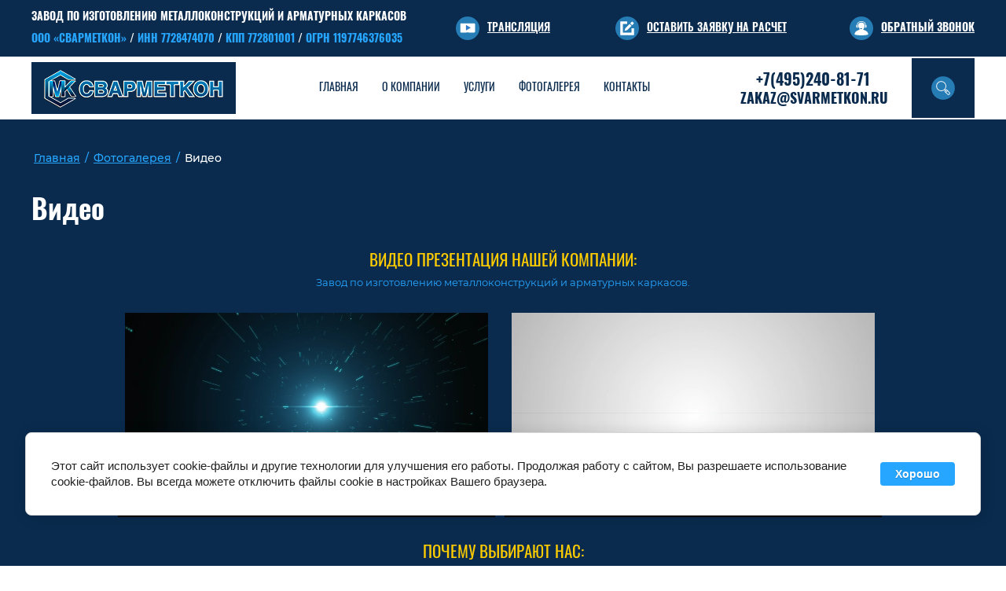

--- FILE ---
content_type: text/html; charset=utf-8
request_url: https://zavod-svarmetkon.ru/video
body_size: 35923
content:

<!DOCTYPE html>
<html lang='ru'>
<head>
<link rel="stylesheet" href="/t/v1690/images/mosaic/designs/design-iqvwv6kuz-1582286950_styles.css">
<meta charset="utf-8">
<meta name="robots" content="all">
<title>Видео</title>
<meta name="description" content="Видео">
<meta name="keywords" content="Видео">
<meta name="viewport" content="width=device-width, initial-scale=1">
<meta name="format-detection" content="telephone=no">


<script>
 var mapKeys = {
     google: "",
     yandex: ""
 };
 var mosaicDesignId = 3265304;
 var mosaicDesignPrefix = 'iqvwv6kuz-1582286950';
 var mosaicTimeZone = 'Asia/Tashkent';
</script>


<link rel="stylesheet" href="/g/s3/mosaic/css/ms_site_default.css">
<script src="/g/libs/jquery/1.10.2/jquery.min.js"></script>

 	<script src="/g/s3/mosaic/js/do/do.js?rnd=1769555625"></script>
	<link rel="stylesheet" href="/g/css/styles_articles_tpl.css">
	<link rel="stylesheet" href="/g/s3/mosaic/css/animate.css">
	<link rel="stylesheet" href="/t/v1690/images/mosaic/modules_patch.scss.css?rnd=1769555625">
	<script src="/g/s3/misc/form/1.2.0/s3.form.js"></script>


            <!-- 46b9544ffa2e5e73c3c971fe2ede35a5 -->
            <script src='/shared/s3/js/lang/ru.js'></script>
            <script src='/shared/s3/js/common.min.js'></script>
        <link rel='stylesheet' type='text/css' href='/shared/s3/css/calendar.css' /><link rel="stylesheet" href="/g/libs/lightgallery-proxy-to-hs/lightgallery.proxy.to.hs.min.css" media="all" async>
<script src="/g/libs/lightgallery-proxy-to-hs/lightgallery.proxy.to.hs.stub.min.js"></script>
<script src="/g/libs/lightgallery-proxy-to-hs/lightgallery.proxy.to.hs.js" async></script>
<link rel="icon" href="/favicon.png" type="image/png">

<link rel='stylesheet' type='text/css' href='/t/images/__csspatch/11/patch.css'/>

<!--s3_require-->
<link rel="stylesheet" href="/g/basestyle/1.0.1/article/article.css" type="text/css"/>
<script type="text/javascript" src="/g/basestyle/1.0.1/article/article.js" async></script>

<link rel="stylesheet" href="/g/libs/jquery-slick/1.6.0/slick.css" type="text/css"/>
<script type="text/javascript" src="/g/libs/jquery-slick/1.6.0/slick.min.js"></script>
<script type="text/javascript" src="/t/v1690/images/site.addons.js"></script>
<link rel="stylesheet" href="/t/v1690/images/site.addons.scss.css" type="text/css"/>
<link rel="stylesheet" href="/t/images/mosaic/symbols/symbol-i0e2uphlw_styles.css" type="text/css"/>
<link rel="stylesheet" href="/t/images/mosaic/symbols/symbol-idkv4z2e7_styles.css" type="text/css"/>
<link rel="stylesheet" href="/t/images/mosaic/symbols/symbol-irr511l31_styles.css" type="text/css"/>
<link rel="stylesheet" href="/t/images/mosaic/symbols/symbol-i9pb4au2m_styles.css" type="text/css"/>
<link rel="stylesheet" href="/g/basestyle/1.0.1/cookie.message/cookie.message.css" type="text/css"/>
<script type="text/javascript" src="/g/basestyle/1.0.1/cookie.message/cookie.message.js" async></script>
<link rel="stylesheet" href="/t/images/__cssbootstrap/theme_1584618896_bootstrap.css" type="text/css"/>
<!--/s3_require-->




			<link id="mosaic-theme-css" rel="stylesheet" href="/t/v1690/images/mosaic/themes/iqvwv6kuz-1582286950_theme-i0ih1wmto.css">
	</head>
<body>
<div class='mosaic-wrap'>
<div class='root root--u-iqvwv6kuz' id='iqvwv6kuz_0'>
<div class='mosaic-s3-include mosaic-s3-include--u-ilk22pe8p' id='ilk22pe8p_0'>



</div>
<div class='section section--u-izcpn74xr' id='izcpn74xr_0' data-do-section='{"screen":{"scroll":false,"smooth":true}}'>

<div data-do-animation='[]' class='section section--u-i0e2uphlw' id='i0e2uphlw_0' data-do-section='{"screen":{"scroll":false,"smooth":true}}'>
<div class='section section--u-i966gcp9t' id='i966gcp9t_0' data-do-section='{"screen":{"scroll":false,"smooth":true}}'>
<div class='container container--u-i7x0gagmn' id='i7x0gagmn_0'>
<div class='text text--u-iagjkw376' id='iagjkw376_0'>
<div class='text-block-wrap-div' ><div><span style="font-weight:bolder"><span style="font-size:14px">ЗАВОД ПО ИЗГОТОВЛЕНИЮ МЕТАЛЛОКОНСТРУКЦИЙ И АРМАТУРНЫХ КАРКАСОВ</span></span></div>

<div>&nbsp;</div>

<div><strong><span style="color:#27a6ff;">ООО&nbsp;&laquo;СВАРМЕТКОН&raquo;</span> / <span style="color:#27a6ff;">ИНН 7728474070</span> / <span style="color:#27a6ff;">КПП&nbsp;772801001</span> / <span style="color:#27a6ff;">ОГРН&nbsp;1197746376035</span></strong></div>
<!-- HoverSignal --><script type="text/javascript" >
(function (d, w) {
var n = d.getElementsByTagName("script")[0],
s = d.createElement("script"),
f = function () { n.parentNode.insertBefore(s, n); };
s.type = "text/javascript";
s.async = true;
s.src = "https://app.hoversignal.com/Api/Script/5fe1c1cf-9a63-44a6-a785-aa55ba40d2c5";
if (w.opera == "[object Opera]") {
d.addEventListener("DOMContentLoaded", f, false);
} else { f(); }
})(document, window);
</script><!-- /Hoversignal --></div>
</div>
<div class='div div--u-isz5eeh4j' id='isz5eeh4j_0'>
<div class='div div--u-igossy5cc' id='igossy5cc_0'>
<div class='div div--u-ipajb90vn' id='ipajb90vn_0'>
<div class='imageFit imageFit--u-i11ino8bs' id='i11ino8bs_0' data-do-image='{"screen":{"objectFit":"contain","lockRatio":true}}'>
<img data-origin-src='/thumb/2/n_1MAW76C7LgwjwOpq9vQw/r/d/icon_play.svg' data-size='0x0' src='/thumb/2/LzzbTkAFK3jtS7nQKHQe8g/640r480/d/icon_play.svg' alt='icon_play' title='' class='imageFit__img imageFit__img--u-ijpykdk52' id='ijpykdk52_0' />
<div class='imageFit__overlay imageFit__overlay--u-iu6gy75au' id='iu6gy75au_0'></div>
<div class='imageFit__zoom imageFit__zoom--u-icjlab1d0' id='icjlab1d0_0'>
<span class='svg_image svg_image--u-ivf3d0io7' id='ivf3d0io7_0' data-do-svg_image='{"screen":{"stretch":true}}'>

</span>
</div>
</div>
</div>
<div class='div div--u-is0ldox0c' id='is0ldox0c_0'>
<div class='list list--u-isw6ktbc5' id='isw6ktbc5_0'>
<div class='list__item list__item--u-iz1cgna5g' id='iz1cgna5g_0'>
<a href='/translyaciya' class='link-universal link-universal--u-i9xxow7ng' id='i9xxow7ng_0' data-do-link_universal='{"screen":{"type":"link","popup":"none","eventName":"none","eventElement":"self","eventAction":"","selectedTag":"","linkType":"link","blank":false}}'>
<div class='text text--u-iydlj3am8' id='iydlj3am8_0'>
<div class='text-block-wrap-div' >ТРАНСЛЯЦИЯ</div>
</div>
</a>
</div>
</div>
</div>
</div>
</div>
<div class='div div--u-ijeyj2ysj' id='ijeyj2ysj_0'>
<div class='div div--u-iz5ak5rmq' id='iz5ak5rmq_0'>
<div class='div div--u-i7tjih5kj' id='i7tjih5kj_0'>
<span class='svg_image svg_image--u-igfcrnkxw' id='igfcrnkxw_0' data-do-svg_image='{"screen":{"stretch":true}}'>
<svg viewBox="0 0 128 128" xmlns="http://www.w3.org/2000/svg" width="128" height="128" data-prefix="i6l02nrjh"><circle cx="64" cy="64" r="64" class="circle-it4at1j7u"/><path d="M100.3 37.6c.4-.4.4-1 0-1.4l-8.5-8.5c-.4-.4-1-.4-1.4 0l-9.9 9.9 9.9 9.9 9.9-9.9zM50.1 76.6c-.3.8.5 1.5 1.3 1.3l13-4.4 23.1-23.1-9.9-9.9-23.1 23.1-4.4 13z" class="path-i46pqp8ys"/><path d="M100 64H88c-.6 0-1 .4-1 1v22H41V41h22c.6 0 1-.4 1-1V28c0-.6-.4-1-1-1H28c-.6 0-1 .4-1 1v72c0 .6.4 1 1 1h72c.6 0 1-.4 1-1V65c0-.6-.4-1-1-1z" class="path-imw94x7tq"/></svg>
</span>
</div>
<div class='div div--u-i0t5zhruu' id='i0t5zhruu_0'>
<div class='list list--u-i9buf5k0n' id='i9buf5k0n_0'>
<div class='list__item list__item--u-iw7115dqp' id='iw7115dqp_0'>
<div role='button' class='link-universal link-universal--u-it82v4xje' id='it82v4xje_0' data-do-link_universal='{"screen":{"type":"button","popup":"ia0qc7li9_0","eventName":"none","eventElement":"self","eventAction":"","selectedTag":"","linkType":"email","blank":false,"sidepanel":false}}'>
<div class='text text--u-ijubwhjfu' id='ijubwhjfu_0'>
<div class='text-block-wrap-div' >ОСТАВИТЬ ЗАЯВКУ НА РАСЧЕТ</div>
</div>
</div>
</div>
</div>
</div>
</div>
<div class='div div--u-ihvkxcn10' id='ihvkxcn10_0'>
<div class='div div--u-iwe0hbn6h' id='iwe0hbn6h_0'>
<span class='svg_image svg_image--u-ixpz8r8h4' id='ixpz8r8h4_0' data-do-svg_image='{"screen":{"stretch":true}}'>
<svg width="128" height="128" xmlns="http://www.w3.org/2000/svg" xmlns:xlink="http://www.w3.org/1999/xlink" viewBox="0 0 128 128" data-prefix="iscz6fotl"><defs><symbol id="svg_3" viewBox="0 0 14 14" xmlns="http://www.w3.org/2000/svg"><path d="M4.022 6.587h.206V4.171l.002-.018v-.357c0-.636.196-1.151.584-1.532.8-.788 2.169-.777 2.192-.774.016-.001 1.373-.02 2.177.767.39.381.588.9.588 1.54v2.79h.206c.507 0 .917-.41.917-.916V4.79a.916.916 0 0 0-.633-.871v-.123c0-.776-.248-1.412-.735-1.89-.95-.93-2.468-.905-2.521-.906-.064 0-1.583-.02-2.533.912-.485.477-.732 1.11-.732 1.884v.122a.917.917 0 0 0-.634.872v.88c0 .507.41.917.916.917zm8.163 5.449c-.113-2.145-2.04-3.032-2.04-3.032A78.12 78.12 0 0 1 8.3 8.088c.702-.767.909-2.018.941-2.196.146-.806.073-1.803.073-1.803C9.18 2.151 7.224 2.12 7.019 2.122h-.02-.015C6.8 2.12 4.82 2.14 4.685 4.09c0 0-.074.997.073 1.803.01.052.034.196.081.392.369.484.938.721 1.405.837a.325.325 0 0 1 .228-.092h.851a.326.326 0 1 1 0 .652h-.851a.326.326 0 0 1-.3-.196 3.283 3.283 0 0 1-1.112-.487c.144.373.349.773.639 1.09-.548.28-1.382.7-1.843.916 0 0-1.928.887-2.04 3.032 0 0-.034.356.642.491 0 0 2.07.473 4.542.473s4.543-.473 4.543-.473c.675-.135.642-.491.642-.491z"/></symbol></defs><g class="layer"><circle cx="64" cy="64" id="svg_1" r="64" class="circle-i19885696"/><use id="svg_4" transform="matrix(.7822 0 0 .69941 19.94 19.238)" x="-7.671" xlink:href="#svg_3" y="0" class="use-ieu1sbpyy"/></g></svg>
</span>
</div>
<div class='div div--u-i4ke2yccu' id='i4ke2yccu_0'>
<div class='list list--u-id8d0a88q' id='id8d0a88q_0'>
<div class='list__item list__item--u-iqo8y15r4' id='iqo8y15r4_0'>
<div role='button' class='link-universal link-universal--u-ibvahbs2g' id='ibvahbs2g_0' data-do-link_universal='{"screen":{"type":"button","popup":"i9pb4au2m_0","eventName":"none","eventElement":"self","eventAction":"","selectedTag":"","linkType":"phone","blank":false,"sidepanel":false}}'>
<div class='text text--u-ioricexw8' id='ioricexw8_0'>
<div class='text-block-wrap-div' ><u><strong>ОБРАТНЫЙ ЗВОНОК</strong></u></div>
</div>
</div>
</div>
</div>
</div>
</div>
</div>
</div>
</div>
<div class='container container--u-i40dz4ppp' id='i40dz4ppp_0'>
<div class='div div--u-infoah4br' id='infoah4br_0'>
<div role='button' class='link-universal link-universal--u-iscaur4x1' id='iscaur4x1_0' data-do-link_universal='{"screen":{"type":"button","popup":"ia0qc7li9_0","eventName":"none","eventElement":"self","eventAction":"","selectedTag":"","linkType":"link","blank":false,"sidepanel":false},"(max-width: 479px)":{"eventName":"none"}}'>
<div class='text text--u-iw306vx4t' id='iw306vx4t_0'>
<div class='text-block-wrap-div' ><div style="text-align: center;"><strong><span style="font-size:11pt;">ЗАВОД ПО ИЗГОТОВЛЕНИЮ МЕТАЛЛОКОНСТРУКЦИЙ И АРМАТУРНЫХ КАРКАСОВ ООО </span>&laquo;<span style="font-size:11pt;">СВАРМЕТКОН</span>&raquo;</strong></div>

<hr />
<div style="text-align: center;"><span style="font-size:11pt;"><strong>ОСТАВИТЬ ЗАЯВКУ&nbsp; &nbsp;&nbsp;</strong></span><img alt="круг" src="/d/krug.svg" style="border-width: 0px; width: 13px; height: 13px;" title="" /></div>
</div>
</div>
</div>
<a href='/' class='link-universal link-universal--u-i4v7y5ay8' id='i4v7y5ay8_0' data-do-link_universal='{"screen":{"type":"link","popup":"none","eventName":"none","eventElement":"self","eventAction":"","selectedTag":"","linkType":"link","blank":false}}'>
<div class='imageFit imageFit--u-ievy7vtoz' id='ievy7vtoz_0' data-do-image='{"screen":{"objectFit":"contain"}}'>
<img data-origin-src='/thumb/2/s7255motZNGbCWdXck2F9g/r/d/sv.png' data-size='260x63' src='/thumb/2/awmt6pdYv0Ozu8ORszCB7w/640r480/d/sv.png' alt='св' title='' class='imageFit__img imageFit__img--u-icwei15jf' id='icwei15jf_0' />
<div class='imageFit__overlay imageFit__overlay--u-ib8cqcq30' id='ib8cqcq30_0'></div>
<div class='imageFit__zoom imageFit__zoom--u-iexirepj4' id='iexirepj4_0'>
<span class='svg_image svg_image--u-ifye6o9nk' id='ifye6o9nk_0' data-do-svg_image='{"screen":{"stretch":true}}'>

</span>
</div>
</div>
</a>
</div>
<div class='div div--u-i9zupgyl0' id='i9zupgyl0_0'>
<div class='hor-menu hor-menu--u-ik94zaiwo' id='ik94zaiwo_0' data-do-menu_horizontal='{"screen":{"mode":"Popup","cancelForward":false,"more":true,"toLevel":5}}'>
<ul class='hor-menu__list hor-menu__list--u-ijjt9kz6w' id='ijjt9kz6w_0'>
<li class='hor-menu__item hor-menu__item--u-i1zqy8poq ' id='i1zqy8poq_0'>
<a   href='/' class='hor-menu__link hor-menu__link--u-ir9y52892' id='ir9y52892_0'>
<span class='hor-menu__text hor-menu__text--u-ivo7l68ae' id='ivo7l68ae_0'>
<span class='text-block-wrap-div' >Главная</span>
</span>
<span class='hor-menu__icon hor-menu__icon--u-ind6dsoot' id='ind6dsoot_0'></span>
</a>


    <ul class='hor-menu__sub_list hor-menu__sub_list--u-icmzbdj3i' id='icmzbdj3i_0'>
<li class='hor-menu__sub_item hor-menu__sub_item--u-im0uehtcu ' id='im0uehtcu_0'>
<a   href='/schet-na-metalloprokat' class='hor-menu__sub_link hor-menu__sub_link--u-iq4t2wox6' id='iq4t2wox6_0'>
<span class='hor-menu__sub_text hor-menu__sub_text--u-iri9dyt0s' id='iri9dyt0s_0'>
<span class='text-block-wrap-div' >Счет на металлопрокат</span>
</span>
</a>

    </li>
    <li class='hor-menu__sub_item hor-menu__sub_item--u-im0uehtcu ' id='im0uehtcu_1'>
<a   href='/ostavit-zayavku' class='hor-menu__sub_link hor-menu__sub_link--u-iq4t2wox6' id='iq4t2wox6_1'>
<span class='hor-menu__sub_text hor-menu__sub_text--u-iri9dyt0s' id='iri9dyt0s_1'>
<span class='text-block-wrap-div' >Оставить заявку</span>
</span>
</a>

    </li>
    <li class='hor-menu__sub_item hor-menu__sub_item--u-im0uehtcu ' id='im0uehtcu_2'>
<a   href='/search' class='hor-menu__sub_link hor-menu__sub_link--u-iq4t2wox6' id='iq4t2wox6_2'>
<span class='hor-menu__sub_text hor-menu__sub_text--u-iri9dyt0s' id='iri9dyt0s_2'>
<span class='text-block-wrap-div' >Поиск по сайту</span>
</span>
</a>

    </li>
    <li class='hor-menu__sub_item hor-menu__sub_item--u-im0uehtcu ' id='im0uehtcu_3'>
<a   href='/karta-sayta' class='hor-menu__sub_link hor-menu__sub_link--u-iq4t2wox6' id='iq4t2wox6_3'>
<span class='hor-menu__sub_text hor-menu__sub_text--u-iri9dyt0s' id='iri9dyt0s_3'>
<span class='text-block-wrap-div' >Карта сайта</span>
</span>
</a>

    </li>
            </ul></li>
    <li class='hor-menu__item hor-menu__item--u-i1zqy8poq ' id='i1zqy8poq_1'>
<a   href='/about' class='hor-menu__link hor-menu__link--u-ir9y52892' id='ir9y52892_1'>
<span class='hor-menu__text hor-menu__text--u-ivo7l68ae' id='ivo7l68ae_1'>
<span class='text-block-wrap-div' >О компании</span>
</span>
<span class='hor-menu__icon hor-menu__icon--u-ind6dsoot' id='ind6dsoot_1'></span>
</a>


    <ul class='hor-menu__sub_list hor-menu__sub_list--u-icmzbdj3i' id='icmzbdj3i_1'>
<li class='hor-menu__sub_item hor-menu__sub_item--u-im0uehtcu ' id='im0uehtcu_4'>
<a   href='/nashi-proyekty' class='hor-menu__sub_link hor-menu__sub_link--u-iq4t2wox6' id='iq4t2wox6_4'>
<span class='hor-menu__sub_text hor-menu__sub_text--u-iri9dyt0s' id='iri9dyt0s_4'>
<span class='text-block-wrap-div' >Наши проекты</span>
</span>
</a>

    </li>
    <li class='hor-menu__sub_item hor-menu__sub_item--u-im0uehtcu ' id='im0uehtcu_5'>
<a   href='/otzyvy-o-nas' class='hor-menu__sub_link hor-menu__sub_link--u-iq4t2wox6' id='iq4t2wox6_5'>
<span class='hor-menu__sub_text hor-menu__sub_text--u-iri9dyt0s' id='iri9dyt0s_5'>
<span class='text-block-wrap-div' >Отзывы о нас</span>
</span>
</a>

    </li>
    <li class='hor-menu__sub_item hor-menu__sub_item--u-im0uehtcu ' id='im0uehtcu_6'>
<a   href='/translyaciya' class='hor-menu__sub_link hor-menu__sub_link--u-iq4t2wox6' id='iq4t2wox6_6'>
<span class='hor-menu__sub_text hor-menu__sub_text--u-iri9dyt0s' id='iri9dyt0s_6'>
<span class='text-block-wrap-div' >Трансляция</span>
</span>
</a>

    </li>
    <li class='hor-menu__sub_item hor-menu__sub_item--u-im0uehtcu ' id='im0uehtcu_7'>
<a   href='/prays-list' class='hor-menu__sub_link hor-menu__sub_link--u-iq4t2wox6' id='iq4t2wox6_7'>
<span class='hor-menu__sub_text hor-menu__sub_text--u-iri9dyt0s' id='iri9dyt0s_7'>
<span class='text-block-wrap-div' >Прайс-лист</span>
</span>
</a>

    </li>
    <li class='hor-menu__sub_item hor-menu__sub_item--u-im0uehtcu ' id='im0uehtcu_8'>
<a   href='/partnery' class='hor-menu__sub_link hor-menu__sub_link--u-iq4t2wox6' id='iq4t2wox6_8'>
<span class='hor-menu__sub_text hor-menu__sub_text--u-iri9dyt0s' id='iri9dyt0s_8'>
<span class='text-block-wrap-div' >Партнеры</span>
</span>
</a>

    </li>
            </ul></li>
    <li class='hor-menu__item hor-menu__item--u-i1zqy8poq ' id='i1zqy8poq_2'>
<a   href='/uslugi' class='hor-menu__link hor-menu__link--u-ir9y52892' id='ir9y52892_2'>
<span class='hor-menu__text hor-menu__text--u-ivo7l68ae' id='ivo7l68ae_2'>
<span class='text-block-wrap-div' >Услуги</span>
</span>
<span class='hor-menu__icon hor-menu__icon--u-ind6dsoot' id='ind6dsoot_2'></span>
</a>


    <ul class='hor-menu__sub_list hor-menu__sub_list--u-icmzbdj3i' id='icmzbdj3i_2'>
<li class='hor-menu__sub_item hor-menu__sub_item--u-im0uehtcu ' id='im0uehtcu_9'>
<a   href='/izgotovlenie-metallokonstrukcij' class='hor-menu__sub_link hor-menu__sub_link--u-iq4t2wox6' id='iq4t2wox6_9'>
<span class='hor-menu__sub_text hor-menu__sub_text--u-iri9dyt0s' id='iri9dyt0s_9'>
<span class='text-block-wrap-div' >Изготовление металлоконструкций</span>
</span>
<span class='hor-menu__sub_icon hor-menu__sub_icon--u-ic2uokql4' id='ic2uokql4_0'></span>
</a>
<ul class='mosaic-iztu4fbly mosaic-iztu4fbly--u-i5814uncm' id='i5814uncm_0'>
</ul>

    <ul class='hor-menu__sub_list hor-menu__sub_list--u-icmzbdj3i' id='icmzbdj3i_3'>
<li class='hor-menu__sub_item hor-menu__sub_item--u-im0uehtcu ' id='im0uehtcu_10'>
<a   href='/izgotovlenie-balok' class='hor-menu__sub_link hor-menu__sub_link--u-iq4t2wox6' id='iq4t2wox6_10'>
<span class='hor-menu__sub_text hor-menu__sub_text--u-iri9dyt0s' id='iri9dyt0s_10'>
<span class='text-block-wrap-div' >Изготовление балок</span>
</span>
</a>

    </li>
    <li class='hor-menu__sub_item hor-menu__sub_item--u-im0uehtcu ' id='im0uehtcu_11'>
<a   href='/izgotovlenie-kolonn' class='hor-menu__sub_link hor-menu__sub_link--u-iq4t2wox6' id='iq4t2wox6_11'>
<span class='hor-menu__sub_text hor-menu__sub_text--u-iri9dyt0s' id='iri9dyt0s_11'>
<span class='text-block-wrap-div' >Изготовление колонн</span>
</span>
</a>

    </li>
    <li class='hor-menu__sub_item hor-menu__sub_item--u-im0uehtcu ' id='im0uehtcu_12'>
<a   href='/stroitelstvo-zdanij' class='hor-menu__sub_link hor-menu__sub_link--u-iq4t2wox6' id='iq4t2wox6_12'>
<span class='hor-menu__sub_text hor-menu__sub_text--u-iri9dyt0s' id='iri9dyt0s_12'>
<span class='text-block-wrap-div' >Строительство зданий</span>
</span>
</a>

    </li>
    <li class='hor-menu__sub_item hor-menu__sub_item--u-im0uehtcu ' id='im0uehtcu_13'>
<a   href='/bystrovozvodimye-zdaniya' class='hor-menu__sub_link hor-menu__sub_link--u-iq4t2wox6' id='iq4t2wox6_13'>
<span class='hor-menu__sub_text hor-menu__sub_text--u-iri9dyt0s' id='iri9dyt0s_13'>
<span class='text-block-wrap-div' >Быстровозводимые здания</span>
</span>
</a>

    </li>
            </ul></li>
    <li class='hor-menu__sub_item hor-menu__sub_item--u-im0uehtcu ' id='im0uehtcu_14'>
<a   href='/izgotovlenie-metalloizdelij' class='hor-menu__sub_link hor-menu__sub_link--u-iq4t2wox6' id='iq4t2wox6_14'>
<span class='hor-menu__sub_text hor-menu__sub_text--u-iri9dyt0s' id='iri9dyt0s_14'>
<span class='text-block-wrap-div' >Изготовление металлоизделий</span>
</span>
<span class='hor-menu__sub_icon hor-menu__sub_icon--u-ic2uokql4' id='ic2uokql4_1'></span>
</a>
<ul class='mosaic-iztu4fbly mosaic-iztu4fbly--u-i5814uncm' id='i5814uncm_1'>
</ul>

    <ul class='hor-menu__sub_list hor-menu__sub_list--u-icmzbdj3i' id='icmzbdj3i_4'>
<li class='hor-menu__sub_item hor-menu__sub_item--u-im0uehtcu ' id='im0uehtcu_15'>
<a   href='/zakladnye-detali' class='hor-menu__sub_link hor-menu__sub_link--u-iq4t2wox6' id='iq4t2wox6_15'>
<span class='hor-menu__sub_text hor-menu__sub_text--u-iri9dyt0s' id='iri9dyt0s_15'>
<span class='text-block-wrap-div' >Закладные детали</span>
</span>
</a>

    </li>
    <li class='hor-menu__sub_item hor-menu__sub_item--u-im0uehtcu ' id='im0uehtcu_16'>
<a   href='/stalnye-plastiny' class='hor-menu__sub_link hor-menu__sub_link--u-iq4t2wox6' id='iq4t2wox6_16'>
<span class='hor-menu__sub_text hor-menu__sub_text--u-iri9dyt0s' id='iri9dyt0s_16'>
<span class='text-block-wrap-div' >Стальные пластины</span>
</span>
</a>

    </li>
    <li class='hor-menu__sub_item hor-menu__sub_item--u-im0uehtcu ' id='im0uehtcu_17'>
<a   href='/pandusy-dlya-razgruzki' class='hor-menu__sub_link hor-menu__sub_link--u-iq4t2wox6' id='iq4t2wox6_17'>
<span class='hor-menu__sub_text hor-menu__sub_text--u-iri9dyt0s' id='iri9dyt0s_17'>
<span class='text-block-wrap-div' >Пандусы для разгрузки</span>
</span>
</a>

    </li>
    <li class='hor-menu__sub_item hor-menu__sub_item--u-im0uehtcu ' id='im0uehtcu_18'>
<a   href='/kronshtejny-iz-metalla' class='hor-menu__sub_link hor-menu__sub_link--u-iq4t2wox6' id='iq4t2wox6_18'>
<span class='hor-menu__sub_text hor-menu__sub_text--u-iri9dyt0s' id='iri9dyt0s_18'>
<span class='text-block-wrap-div' >Кронштейны из металла</span>
</span>
</a>

    </li>
            </ul></li>
    <li class='hor-menu__sub_item hor-menu__sub_item--u-im0uehtcu ' id='im0uehtcu_19'>
<a   href='/metallicheskie-karkasy' class='hor-menu__sub_link hor-menu__sub_link--u-iq4t2wox6' id='iq4t2wox6_19'>
<span class='hor-menu__sub_text hor-menu__sub_text--u-iri9dyt0s' id='iri9dyt0s_19'>
<span class='text-block-wrap-div' >Металлические каркасы</span>
</span>
<span class='hor-menu__sub_icon hor-menu__sub_icon--u-ic2uokql4' id='ic2uokql4_2'></span>
</a>
<ul class='mosaic-iztu4fbly mosaic-iztu4fbly--u-i5814uncm' id='i5814uncm_2'>
</ul>

    <ul class='hor-menu__sub_list hor-menu__sub_list--u-icmzbdj3i' id='icmzbdj3i_5'>
<li class='hor-menu__sub_item hor-menu__sub_item--u-im0uehtcu ' id='im0uehtcu_20'>
<a   href='/stalnye-fermy' class='hor-menu__sub_link hor-menu__sub_link--u-iq4t2wox6' id='iq4t2wox6_20'>
<span class='hor-menu__sub_text hor-menu__sub_text--u-iri9dyt0s' id='iri9dyt0s_20'>
<span class='text-block-wrap-div' >Стальные фермы</span>
</span>
</a>

    </li>
    <li class='hor-menu__sub_item hor-menu__sub_item--u-im0uehtcu ' id='im0uehtcu_21'>
<a   href='/armaturnye-karkasy' class='hor-menu__sub_link hor-menu__sub_link--u-iq4t2wox6' id='iq4t2wox6_21'>
<span class='hor-menu__sub_text hor-menu__sub_text--u-iri9dyt0s' id='iri9dyt0s_21'>
<span class='text-block-wrap-div' >Арматурные каркасы</span>
</span>
</a>

    </li>
    <li class='hor-menu__sub_item hor-menu__sub_item--u-im0uehtcu ' id='im0uehtcu_22'>
<a   href='/ograzhdeniya-iz-metalla' class='hor-menu__sub_link hor-menu__sub_link--u-iq4t2wox6' id='iq4t2wox6_22'>
<span class='hor-menu__sub_text hor-menu__sub_text--u-iri9dyt0s' id='iri9dyt0s_22'>
<span class='text-block-wrap-div' >Ограждения из металла</span>
</span>
</a>

    </li>
    <li class='hor-menu__sub_item hor-menu__sub_item--u-im0uehtcu ' id='im0uehtcu_23'>
<a   href='/reklamnye-konstrukcii' class='hor-menu__sub_link hor-menu__sub_link--u-iq4t2wox6' id='iq4t2wox6_23'>
<span class='hor-menu__sub_text hor-menu__sub_text--u-iri9dyt0s' id='iri9dyt0s_23'>
<span class='text-block-wrap-div' >Рекламные конструкции</span>
</span>
</a>

    </li>
            </ul></li>
    <li class='hor-menu__sub_item hor-menu__sub_item--u-im0uehtcu ' id='im0uehtcu_24'>
<a   href='/nestandartnye-izdeliya' class='hor-menu__sub_link hor-menu__sub_link--u-iq4t2wox6' id='iq4t2wox6_24'>
<span class='hor-menu__sub_text hor-menu__sub_text--u-iri9dyt0s' id='iri9dyt0s_24'>
<span class='text-block-wrap-div' >Нестандартные изделия</span>
</span>
<span class='hor-menu__sub_icon hor-menu__sub_icon--u-ic2uokql4' id='ic2uokql4_3'></span>
</a>
<ul class='mosaic-iztu4fbly mosaic-iztu4fbly--u-i5814uncm' id='i5814uncm_3'>
</ul>

    <ul class='hor-menu__sub_list hor-menu__sub_list--u-icmzbdj3i' id='icmzbdj3i_6'>
<li class='hor-menu__sub_item hor-menu__sub_item--u-im0uehtcu ' id='im0uehtcu_25'>
<a   href='/mafy-lauzh-zony' class='hor-menu__sub_link hor-menu__sub_link--u-iq4t2wox6' id='iq4t2wox6_25'>
<span class='hor-menu__sub_text hor-menu__sub_text--u-iri9dyt0s' id='iri9dyt0s_25'>
<span class='text-block-wrap-div' >МАФы, лауж зоны</span>
</span>
</a>

    </li>
    <li class='hor-menu__sub_item hor-menu__sub_item--u-im0uehtcu ' id='im0uehtcu_26'>
<a   href='/navesy-iz-metalla' class='hor-menu__sub_link hor-menu__sub_link--u-iq4t2wox6' id='iq4t2wox6_26'>
<span class='hor-menu__sub_text hor-menu__sub_text--u-iri9dyt0s' id='iri9dyt0s_26'>
<span class='text-block-wrap-div' >Навесы из металла</span>
</span>
</a>

    </li>
    <li class='hor-menu__sub_item hor-menu__sub_item--u-im0uehtcu ' id='im0uehtcu_27'>
<a   href='/antresolnye-etazhi' class='hor-menu__sub_link hor-menu__sub_link--u-iq4t2wox6' id='iq4t2wox6_27'>
<span class='hor-menu__sub_text hor-menu__sub_text--u-iri9dyt0s' id='iri9dyt0s_27'>
<span class='text-block-wrap-div' >Антресольные этажи</span>
</span>
</a>

    </li>
    <li class='hor-menu__sub_item hor-menu__sub_item--u-im0uehtcu ' id='im0uehtcu_28'>
<a   href='/kozyrki-metallicheskie' class='hor-menu__sub_link hor-menu__sub_link--u-iq4t2wox6' id='iq4t2wox6_28'>
<span class='hor-menu__sub_text hor-menu__sub_text--u-iri9dyt0s' id='iri9dyt0s_28'>
<span class='text-block-wrap-div' >Козырьки металлические</span>
</span>
</a>

    </li>
            </ul></li>
    <li class='hor-menu__sub_item hor-menu__sub_item--u-im0uehtcu ' id='im0uehtcu_29'>
<a   href='/izgotovlenie-lestnic' class='hor-menu__sub_link hor-menu__sub_link--u-iq4t2wox6' id='iq4t2wox6_29'>
<span class='hor-menu__sub_text hor-menu__sub_text--u-iri9dyt0s' id='iri9dyt0s_29'>
<span class='text-block-wrap-div' >Изготовление лестниц</span>
</span>
<span class='hor-menu__sub_icon hor-menu__sub_icon--u-ic2uokql4' id='ic2uokql4_4'></span>
</a>
<ul class='mosaic-iztu4fbly mosaic-iztu4fbly--u-i5814uncm' id='i5814uncm_4'>
</ul>

    <ul class='hor-menu__sub_list hor-menu__sub_list--u-icmzbdj3i' id='icmzbdj3i_7'>
<li class='hor-menu__sub_item hor-menu__sub_item--u-im0uehtcu ' id='im0uehtcu_30'>
<a   href='/pozharnye-lestnicy' class='hor-menu__sub_link hor-menu__sub_link--u-iq4t2wox6' id='iq4t2wox6_30'>
<span class='hor-menu__sub_text hor-menu__sub_text--u-iri9dyt0s' id='iri9dyt0s_30'>
<span class='text-block-wrap-div' >Пожарные лестницы</span>
</span>
</a>

    </li>
    <li class='hor-menu__sub_item hor-menu__sub_item--u-im0uehtcu ' id='im0uehtcu_31'>
<a   href='/tehnicheskie-lestnicy' class='hor-menu__sub_link hor-menu__sub_link--u-iq4t2wox6' id='iq4t2wox6_31'>
<span class='hor-menu__sub_text hor-menu__sub_text--u-iri9dyt0s' id='iri9dyt0s_31'>
<span class='text-block-wrap-div' >Технические лестницы</span>
</span>
</a>

    </li>
    <li class='hor-menu__sub_item hor-menu__sub_item--u-im0uehtcu ' id='im0uehtcu_32'>
<a   href='/dizajnerskie-lestnicy' class='hor-menu__sub_link hor-menu__sub_link--u-iq4t2wox6' id='iq4t2wox6_32'>
<span class='hor-menu__sub_text hor-menu__sub_text--u-iri9dyt0s' id='iri9dyt0s_32'>
<span class='text-block-wrap-div' >Дизайнерские лестницы</span>
</span>
</a>

    </li>
    <li class='hor-menu__sub_item hor-menu__sub_item--u-im0uehtcu ' id='im0uehtcu_33'>
<a   href='/vintovye-lestnicy' class='hor-menu__sub_link hor-menu__sub_link--u-iq4t2wox6' id='iq4t2wox6_33'>
<span class='hor-menu__sub_text hor-menu__sub_text--u-iri9dyt0s' id='iri9dyt0s_33'>
<span class='text-block-wrap-div' >Винтовые лестницы</span>
</span>
</a>

    </li>
            </ul></li>
    <li class='hor-menu__sub_item hor-menu__sub_item--u-im0uehtcu ' id='im0uehtcu_34'>
<a   href='/metalloobrabotka' class='hor-menu__sub_link hor-menu__sub_link--u-iq4t2wox6' id='iq4t2wox6_34'>
<span class='hor-menu__sub_text hor-menu__sub_text--u-iri9dyt0s' id='iri9dyt0s_34'>
<span class='text-block-wrap-div' >Металлообработка</span>
</span>
<span class='hor-menu__sub_icon hor-menu__sub_icon--u-ic2uokql4' id='ic2uokql4_5'></span>
</a>
<ul class='mosaic-iztu4fbly mosaic-iztu4fbly--u-i5814uncm' id='i5814uncm_5'>
</ul>

    <ul class='hor-menu__sub_list hor-menu__sub_list--u-icmzbdj3i' id='icmzbdj3i_8'>
<li class='hor-menu__sub_item hor-menu__sub_item--u-im0uehtcu ' id='im0uehtcu_35'>
<a   href='/svarka-metalla' class='hor-menu__sub_link hor-menu__sub_link--u-iq4t2wox6' id='iq4t2wox6_35'>
<span class='hor-menu__sub_text hor-menu__sub_text--u-iri9dyt0s' id='iri9dyt0s_35'>
<span class='text-block-wrap-div' >Сварка металла</span>
</span>
</a>

    </li>
    <li class='hor-menu__sub_item hor-menu__sub_item--u-im0uehtcu ' id='im0uehtcu_36'>
<a   href='/plazmennaya-rezka-ploskogo-prokata' class='hor-menu__sub_link hor-menu__sub_link--u-iq4t2wox6' id='iq4t2wox6_36'>
<span class='hor-menu__sub_text hor-menu__sub_text--u-iri9dyt0s' id='iri9dyt0s_36'>
<span class='text-block-wrap-div' >Плазменная резка плоского проката</span>
</span>
</a>

    </li>
    <li class='hor-menu__sub_item hor-menu__sub_item--u-im0uehtcu ' id='im0uehtcu_37'>
<a   href='/lazernaya-rezka-ploskogo-prokata' class='hor-menu__sub_link hor-menu__sub_link--u-iq4t2wox6' id='iq4t2wox6_37'>
<span class='hor-menu__sub_text hor-menu__sub_text--u-iri9dyt0s' id='iri9dyt0s_37'>
<span class='text-block-wrap-div' >Лазерная резка плоского проката</span>
</span>
</a>

    </li>
    <li class='hor-menu__sub_item hor-menu__sub_item--u-im0uehtcu ' id='im0uehtcu_38'>
<a   href='/poroshkovaya-pokraska-izdelij' class='hor-menu__sub_link hor-menu__sub_link--u-iq4t2wox6' id='iq4t2wox6_38'>
<span class='hor-menu__sub_text hor-menu__sub_text--u-iri9dyt0s' id='iri9dyt0s_38'>
<span class='text-block-wrap-div' >Порошковая покраска изделий</span>
</span>
</a>

    </li>
    <li class='hor-menu__sub_item hor-menu__sub_item--u-im0uehtcu ' id='im0uehtcu_39'>
<a   href='/pokraska-metallicheskih-konstrukcij' class='hor-menu__sub_link hor-menu__sub_link--u-iq4t2wox6' id='iq4t2wox6_39'>
<span class='hor-menu__sub_text hor-menu__sub_text--u-iri9dyt0s' id='iri9dyt0s_39'>
<span class='text-block-wrap-div' >Покраска металлоконструкций</span>
</span>
</a>

    </li>
    <li class='hor-menu__sub_item hor-menu__sub_item--u-im0uehtcu ' id='im0uehtcu_40'>
<a   href='/gibka-sortovogo-prokata-metalla' class='hor-menu__sub_link hor-menu__sub_link--u-iq4t2wox6' id='iq4t2wox6_40'>
<span class='hor-menu__sub_text hor-menu__sub_text--u-iri9dyt0s' id='iri9dyt0s_40'>
<span class='text-block-wrap-div' >Гибка сортового проката металла</span>
</span>
</a>

    </li>
    <li class='hor-menu__sub_item hor-menu__sub_item--u-im0uehtcu ' id='im0uehtcu_41'>
<a   href='/gibka-listovogo-prokata-metalla' class='hor-menu__sub_link hor-menu__sub_link--u-iq4t2wox6' id='iq4t2wox6_41'>
<span class='hor-menu__sub_text hor-menu__sub_text--u-iri9dyt0s' id='iri9dyt0s_41'>
<span class='text-block-wrap-div' >Гибка листового проката металла</span>
</span>
</a>

    </li>
    <li class='hor-menu__sub_item hor-menu__sub_item--u-im0uehtcu ' id='im0uehtcu_42'>
<a   href='/tokarnaya-obrabotka' class='hor-menu__sub_link hor-menu__sub_link--u-iq4t2wox6' id='iq4t2wox6_42'>
<span class='hor-menu__sub_text hor-menu__sub_text--u-iri9dyt0s' id='iri9dyt0s_42'>
<span class='text-block-wrap-div' >Токарная обработка</span>
</span>
</a>

    </li>
    <li class='hor-menu__sub_item hor-menu__sub_item--u-im0uehtcu ' id='im0uehtcu_43'>
<a   href='/slesarnye-raboty' class='hor-menu__sub_link hor-menu__sub_link--u-iq4t2wox6' id='iq4t2wox6_43'>
<span class='hor-menu__sub_text hor-menu__sub_text--u-iri9dyt0s' id='iri9dyt0s_43'>
<span class='text-block-wrap-div' >Слесарные работы</span>
</span>
</a>

    </li>
    <li class='hor-menu__sub_item hor-menu__sub_item--u-im0uehtcu ' id='im0uehtcu_44'>
<a   href='/galvanika' class='hor-menu__sub_link hor-menu__sub_link--u-iq4t2wox6' id='iq4t2wox6_44'>
<span class='hor-menu__sub_text hor-menu__sub_text--u-iri9dyt0s' id='iri9dyt0s_44'>
<span class='text-block-wrap-div' >Гальваника</span>
</span>
</a>

    </li>
            </ul></li>
    <li class='hor-menu__sub_item hor-menu__sub_item--u-im0uehtcu ' id='im0uehtcu_45'>
<a   href='/metalloprokat' class='hor-menu__sub_link hor-menu__sub_link--u-iq4t2wox6' id='iq4t2wox6_45'>
<span class='hor-menu__sub_text hor-menu__sub_text--u-iri9dyt0s' id='iri9dyt0s_45'>
<span class='text-block-wrap-div' >Металлопрокат (NEW!)</span>
</span>
<span class='hor-menu__sub_icon hor-menu__sub_icon--u-ic2uokql4' id='ic2uokql4_6'></span>
</a>
<ul class='mosaic-iztu4fbly mosaic-iztu4fbly--u-i5814uncm' id='i5814uncm_6'>
</ul>

    <ul class='hor-menu__sub_list hor-menu__sub_list--u-icmzbdj3i' id='icmzbdj3i_9'>
<li class='hor-menu__sub_item hor-menu__sub_item--u-im0uehtcu ' id='im0uehtcu_46'>
<a   href='/armatura' class='hor-menu__sub_link hor-menu__sub_link--u-iq4t2wox6' id='iq4t2wox6_46'>
<span class='hor-menu__sub_text hor-menu__sub_text--u-iri9dyt0s' id='iri9dyt0s_46'>
<span class='text-block-wrap-div' >Арматура</span>
</span>
</a>

    </li>
    <li class='hor-menu__sub_item hor-menu__sub_item--u-im0uehtcu ' id='im0uehtcu_47'>
<a   href='/sortovyj-prokat' class='hor-menu__sub_link hor-menu__sub_link--u-iq4t2wox6' id='iq4t2wox6_47'>
<span class='hor-menu__sub_text hor-menu__sub_text--u-iri9dyt0s' id='iri9dyt0s_47'>
<span class='text-block-wrap-div' >Сортовый прокат</span>
</span>
</a>

    </li>
    <li class='hor-menu__sub_item hor-menu__sub_item--u-im0uehtcu ' id='im0uehtcu_48'>
<a   href='/trubnyj-prokat' class='hor-menu__sub_link hor-menu__sub_link--u-iq4t2wox6' id='iq4t2wox6_48'>
<span class='hor-menu__sub_text hor-menu__sub_text--u-iri9dyt0s' id='iri9dyt0s_48'>
<span class='text-block-wrap-div' >Трубный прокат</span>
</span>
</a>

    </li>
    <li class='hor-menu__sub_item hor-menu__sub_item--u-im0uehtcu ' id='im0uehtcu_49'>
<a   href='/listovoj-prokat' class='hor-menu__sub_link hor-menu__sub_link--u-iq4t2wox6' id='iq4t2wox6_49'>
<span class='hor-menu__sub_text hor-menu__sub_text--u-iri9dyt0s' id='iri9dyt0s_49'>
<span class='text-block-wrap-div' >Листовой прокат</span>
</span>
</a>

    </li>
            </ul></li>
    <li class='hor-menu__sub_item hor-menu__sub_item--u-im0uehtcu ' id='im0uehtcu_50'>
<a   href='/proektirovanie' class='hor-menu__sub_link hor-menu__sub_link--u-iq4t2wox6' id='iq4t2wox6_50'>
<span class='hor-menu__sub_text hor-menu__sub_text--u-iri9dyt0s' id='iri9dyt0s_50'>
<span class='text-block-wrap-div' >Проектирование</span>
</span>
<span class='hor-menu__sub_icon hor-menu__sub_icon--u-ic2uokql4' id='ic2uokql4_7'></span>
</a>
<ul class='mosaic-iztu4fbly mosaic-iztu4fbly--u-i5814uncm' id='i5814uncm_7'>
</ul>

    <ul class='hor-menu__sub_list hor-menu__sub_list--u-icmzbdj3i' id='icmzbdj3i_10'>
<li class='hor-menu__sub_item hor-menu__sub_item--u-im0uehtcu ' id='im0uehtcu_51'>
<a   href='/razrabotka-proektnoj-dokumentacii-km' class='hor-menu__sub_link hor-menu__sub_link--u-iq4t2wox6' id='iq4t2wox6_51'>
<span class='hor-menu__sub_text hor-menu__sub_text--u-iri9dyt0s' id='iri9dyt0s_51'>
<span class='text-block-wrap-div' >Проектная документация КМ</span>
</span>
</a>

    </li>
    <li class='hor-menu__sub_item hor-menu__sub_item--u-im0uehtcu ' id='im0uehtcu_52'>
<a   href='/razrabotka-proektnoj-dokumentacii-kmd' class='hor-menu__sub_link hor-menu__sub_link--u-iq4t2wox6' id='iq4t2wox6_52'>
<span class='hor-menu__sub_text hor-menu__sub_text--u-iri9dyt0s' id='iri9dyt0s_52'>
<span class='text-block-wrap-div' >Проектная документации КМД</span>
</span>
</a>

    </li>
    <li class='hor-menu__sub_item hor-menu__sub_item--u-im0uehtcu ' id='im0uehtcu_53'>
<a   href='/3d-vizualizaciya-metallokonstrukcij' class='hor-menu__sub_link hor-menu__sub_link--u-iq4t2wox6' id='iq4t2wox6_53'>
<span class='hor-menu__sub_text hor-menu__sub_text--u-iri9dyt0s' id='iri9dyt0s_53'>
<span class='text-block-wrap-div' >3D модель металлоконструкций</span>
</span>
</a>

    </li>
    <li class='hor-menu__sub_item hor-menu__sub_item--u-im0uehtcu ' id='im0uehtcu_54'>
<a   href='/3d-vizualizaciya-metalloizdelij' class='hor-menu__sub_link hor-menu__sub_link--u-iq4t2wox6' id='iq4t2wox6_54'>
<span class='hor-menu__sub_text hor-menu__sub_text--u-iri9dyt0s' id='iri9dyt0s_54'>
<span class='text-block-wrap-div' >3D визуализация металлоизделий</span>
</span>
</a>

    </li>
    <li class='hor-menu__sub_item hor-menu__sub_item--u-im0uehtcu ' id='im0uehtcu_55'>
<a   href='/raschet-nagruzok-montazhnye-shemy-sborochnye-chertezhi' class='hor-menu__sub_link hor-menu__sub_link--u-iq4t2wox6' id='iq4t2wox6_55'>
<span class='hor-menu__sub_text hor-menu__sub_text--u-iri9dyt0s' id='iri9dyt0s_55'>
<span class='text-block-wrap-div' >Расчет нагрузок, монтажные схемы</span>
</span>
</a>

    </li>
            </ul></li>
    <li class='hor-menu__sub_item hor-menu__sub_item--u-im0uehtcu ' id='im0uehtcu_56'>
<a   href='/dostavka' class='hor-menu__sub_link hor-menu__sub_link--u-iq4t2wox6' id='iq4t2wox6_56'>
<span class='hor-menu__sub_text hor-menu__sub_text--u-iri9dyt0s' id='iri9dyt0s_56'>
<span class='text-block-wrap-div' >Доставка</span>
</span>
</a>

    </li>
    <li class='hor-menu__sub_item hor-menu__sub_item--u-im0uehtcu ' id='im0uehtcu_57'>
<a   href='/montazh' class='hor-menu__sub_link hor-menu__sub_link--u-iq4t2wox6' id='iq4t2wox6_57'>
<span class='hor-menu__sub_text hor-menu__sub_text--u-iri9dyt0s' id='iri9dyt0s_57'>
<span class='text-block-wrap-div' >Монтаж</span>
</span>
</a>

    </li>
            </ul></li>
    <li class='hor-menu__item hor-menu__item--u-i1zqy8poq is-current' id='i1zqy8poq_3'>
<a   href='/fotogalereya' class='hor-menu__link hor-menu__link--u-ir9y52892' id='ir9y52892_3'>
<span class='hor-menu__text hor-menu__text--u-ivo7l68ae' id='ivo7l68ae_3'>
<span class='text-block-wrap-div' >Фотогалерея</span>
</span>
<span class='hor-menu__icon hor-menu__icon--u-ind6dsoot' id='ind6dsoot_3'></span>
</a>


    <ul class='hor-menu__sub_list hor-menu__sub_list--u-icmzbdj3i' id='icmzbdj3i_11'>
<li class='hor-menu__sub_item hor-menu__sub_item--u-im0uehtcu ' id='im0uehtcu_58'>
<a   href='/eskizy' class='hor-menu__sub_link hor-menu__sub_link--u-iq4t2wox6' id='iq4t2wox6_58'>
<span class='hor-menu__sub_text hor-menu__sub_text--u-iri9dyt0s' id='iri9dyt0s_58'>
<span class='text-block-wrap-div' >Эскизы</span>
</span>
</a>

    </li>
    <li class='hor-menu__sub_item hor-menu__sub_item--u-im0uehtcu is-current' id='im0uehtcu_59'>
<a   href='/video' class='hor-menu__sub_link hor-menu__sub_link--u-iq4t2wox6' id='iq4t2wox6_59'>
<span class='hor-menu__sub_text hor-menu__sub_text--u-iri9dyt0s' id='iri9dyt0s_59'>
<span class='text-block-wrap-div' >Видео</span>
</span>
</a>

    </li>
    <li class='hor-menu__sub_item hor-menu__sub_item--u-im0uehtcu ' id='im0uehtcu_60'>
<a   href='/aktsii' class='hor-menu__sub_link hor-menu__sub_link--u-iq4t2wox6' id='iq4t2wox6_60'>
<span class='hor-menu__sub_text hor-menu__sub_text--u-iri9dyt0s' id='iri9dyt0s_60'>
<span class='text-block-wrap-div' >Акции</span>
</span>
</a>

    </li>
            </ul></li>
    <li class='hor-menu__item hor-menu__item--u-i1zqy8poq ' id='i1zqy8poq_4'>
<a   href='/kontakty' class='hor-menu__link hor-menu__link--u-ir9y52892' id='ir9y52892_4'>
<span class='hor-menu__text hor-menu__text--u-ivo7l68ae' id='ivo7l68ae_4'>
<span class='text-block-wrap-div' >Контакты</span>
</span>
<span class='hor-menu__icon hor-menu__icon--u-ind6dsoot' id='ind6dsoot_4'></span>
</a>


    <ul class='hor-menu__sub_list hor-menu__sub_list--u-icmzbdj3i' id='icmzbdj3i_12'>
<li class='hor-menu__sub_item hor-menu__sub_item--u-im0uehtcu ' id='im0uehtcu_61'>
<a   href='/kalkulyator-metalla' class='hor-menu__sub_link hor-menu__sub_link--u-iq4t2wox6' id='iq4t2wox6_61'>
<span class='hor-menu__sub_text hor-menu__sub_text--u-iri9dyt0s' id='iri9dyt0s_61'>
<span class='text-block-wrap-div' >Калькулятор металла</span>
</span>
</a>

    </li>
    <li class='hor-menu__sub_item hor-menu__sub_item--u-im0uehtcu ' id='im0uehtcu_62'>
<a   href='/sertifikaty' class='hor-menu__sub_link hor-menu__sub_link--u-iq4t2wox6' id='iq4t2wox6_62'>
<span class='hor-menu__sub_text hor-menu__sub_text--u-iri9dyt0s' id='iri9dyt0s_62'>
<span class='text-block-wrap-div' >Сертификаты</span>
</span>
</a>

    </li>
    <li class='hor-menu__sub_item hor-menu__sub_item--u-im0uehtcu ' id='im0uehtcu_63'>
<a   href='/rekvizity' class='hor-menu__sub_link hor-menu__sub_link--u-iq4t2wox6' id='iq4t2wox6_63'>
<span class='hor-menu__sub_text hor-menu__sub_text--u-iri9dyt0s' id='iri9dyt0s_63'>
<span class='text-block-wrap-div' >Реквизиты</span>
</span>
</a>

    </li>
    <li class='hor-menu__sub_item hor-menu__sub_item--u-im0uehtcu ' id='im0uehtcu_64'>
<a   href='/fajly' class='hor-menu__sub_link hor-menu__sub_link--u-iq4t2wox6' id='iq4t2wox6_64'>
<span class='hor-menu__sub_text hor-menu__sub_text--u-iri9dyt0s' id='iri9dyt0s_64'>
<span class='text-block-wrap-div' >Файлы</span>
</span>
</a>

</li></ul>
        </li></ul>
<ul class='hor-menu__more_list hor-menu__more_list--u-ic3yg3zl2' id='ic3yg3zl2_0'>
<li class='hor-menu__item hor-menu__item--u-i20v1f8z4' id='i20v1f8z4_0'>
<a href='#' class='hor-menu__more_link hor-menu__more_link--u-ia221g7qj' id='ia221g7qj_0'>
<span class='hor-menu__text hor-menu__text--u-ix3ggmua7' id='ix3ggmua7_0'>
<span class='text-block-wrap-div' >...</span>
</span>
</a>
<ul class='hor-menu__sub_list hor-menu__sub_list--u-ik952z5os' id='ik952z5os_0'>
</ul>
</li>
</ul>
</div>
</div>
<div class='div div--u-i7pv9jb8g' id='i7pv9jb8g_0'>
<div class='div div--u-ieebuvnzg' id='ieebuvnzg_0'>
<div class='list list--u-ih504zpda' id='ih504zpda_0'>
<div class='list__item list__item--u-ilmwfub5d' id='ilmwfub5d_0'>
<a href='tel:+7(495)240-81-71' class='link-universal link-universal--u-ipcuxm9a3' id='ipcuxm9a3_0' data-do-link_universal='{"screen":{"type":"link","popup":"none","eventName":"none","eventElement":"self","eventAction":"","selectedTag":"","linkType":"link","blank":false}}'>
<div class='text text--u-i9g5ahlr8' id='i9g5ahlr8_0'>
<span class='text-block-wrap-div' ><span style="font-size:20px"><span style="font-weight:bolder"> &nbsp; &nbsp; +7(495)240-81-71</span></span></span>
</div>
</a>
</div>
<div class='list__item list__item--u-ilmwfub5d' id='ilmwfub5d_1'>
<a href='mailto:zakaz@svarmetkon.ru' class='link-universal link-universal--u-ipcuxm9a3' id='ipcuxm9a3_1' data-do-link_universal='{"screen":{"type":"link","popup":"none","eventName":"none","eventElement":"self","eventAction":"","selectedTag":"","linkType":"link","blank":false}}'>
<div class='text text--u-i9g5ahlr8' id='i9g5ahlr8_1'>
<span class='text-block-wrap-div' ><span style="font-weight:bolder">ZAKAZ@SVARMETKON.RU</span></span>
</div>
</a>
</div>
</div>
</div>
<div class='mosaic-search mosaic-search--u-idixsk2bj' id='idixsk2bj_0' data-do-search='{"screen":{"input":"hide","inputWidth":"300","mosaicshowinput":false}}'>
<form action='/search' method='get' class='mosaic-search__form mosaic-search__form--u-im1kz33wh' id='im1kz33wh_0'>
<label class='mosaic-search__label mosaic-search__label--u-i57sahke2' id='i57sahke2_0'>
<input name='search' placeholder='Поиск по сайту' class='mosaic-search__input mosaic-search__input--u-ij0we8vae' id='ij0we8vae_0' />
</label>
<button class='mosaic-search__button mosaic-search__button--u-i5tmrje3i' id='i5tmrje3i_0'>
<span class='svg_image svg_image--u-idfw8wv9l' id='idfw8wv9l_0' data-do-svg_image='{"screen":{"stretch":true}}'>
<svg width="512" height="512" xmlns="http://www.w3.org/2000/svg" viewBox="0 0 512 512" data-prefix="ibau68t4i"><g class="layer"><g id="svg_1"><ellipse cx="256" cy="256.5" id="svg_6" rx="254.5" ry="254" stroke-dasharray="null" stroke-linecap="null" stroke-linejoin="null" stroke-width="null" class="ellipse-iuhi0d6b4"/><path d="M396 347.7l-61.9-61.9c-1.4-1.4-3.4-2.3-5.5-2.3-2 0-4 .8-5.5 2.3L310 299.1l-13-13c17.2-19.8 26.6-44.8 26.6-71.3 0-29.1-11.3-56.4-31.9-77-42.4-42.4-111.5-42.4-153.9 0-20.6 20.6-31.9 47.9-31.9 77s11.3 56.4 31.9 77c21.2 21.2 49.1 31.8 77 31.8 25.5 0 50.9-8.9 71.3-26.6l13 13-13.2 13.2c-1.4 1.4-2.3 3.4-2.3 5.5s.8 4 2.3 5.5l61.9 61.9c6.4 6.4 15 10 24.1 10 9.1 0 17.7-3.5 24.1-10 6.4-6.4 10-15 10-24.1 0-9.3-3.5-17.8-10-24.3zm-115.1-66.9c-36.4 36.4-95.7 36.4-132.1 0-17.6-17.6-27.4-41.1-27.4-66s9.7-48.4 27.4-66c18.2-18.2 42.1-27.3 66-27.3s47.8 9.1 66 27.3c17.6 17.6 27.4 41.1 27.4 66s-9.7 48.4-27.3 66zm21.4 47.8l26.4-26.4 11 11-26.4 26.4-11-11zm82.8 56.5c-3.5 3.5-8.2 5.5-13.2 5.5s-9.7-1.9-13.2-5.5l-34.5-34.5 26.4-26.4 34.5 34.5c3.5 3.5 5.5 8.2 5.5 13.2 0 4.9-2 9.6-5.5 13.2z" id="svg_5" class="path-i0db490ee"/></g></g></svg>
</span>
</button>
<re-captcha data-captcha="recaptcha"
     data-name="captcha"
     data-sitekey="6LcNwrMcAAAAAOCVMf8ZlES6oZipbnEgI-K9C8ld"
     data-lang="ru"
     data-rsize="invisible"
     data-type="image"
     data-theme="light"></re-captcha></form>
</div>
</div>
</div>
</div></div>
<div class='section section--u-i2cua319l' id='i2cua319l_0' data-do-section='{"screen":{"scroll":false,"smooth":true}}'>
<div class='section section--u-i649ej7xa' id='i649ej7xa_0' data-do-section='{"screen":{"scroll":false,"smooth":true}}'>
<div class='container container--u-ibv4jda60' id='ibv4jda60_0'>
<div data-url='/video' class='mosaic-crumbs mosaic-crumbs--u-iq4uevm9y' id='iq4uevm9y_0' data-do-crumbs='{"screen":{"delimiter":"\/"}}'>
<a href="/" class="mosaic-crumbs__item_link mosaic-crumbs__item_link--u-i91k87pgv" ><span class="text-block-wrap-div">Главная</span></a><span class="mosaic-crumbs__delimiter mosaic-crumbs__delimiter--u-i1h1o5l30">/</span><a href="/fotogalereya" class="mosaic-crumbs__item_link mosaic-crumbs__item_link--u-i91k87pgv"><span class="text-block-wrap-div">Фотогалерея</span></a><span class="mosaic-crumbs__delimiter mosaic-crumbs__delimiter--u-i1h1o5l30">/</span><span class="mosaic-crumbs__last mosaic-crumbs__last--u-irh8fhyod"><span class="text-block-wrap-div">Видео</span></span>
</div>
<h1 class='page-title page-title--u-i0vh9rrdi' id='i0vh9rrdi_0'>
Видео
</h1>
<div class='content content--u-iw0bdrh4z' id='iw0bdrh4z_0' data-do-content='{"screen":{"image":false,"gallery":false,"text":true,"headers":true}}'>




	<div style="text-align: center;"><span style="color:#ffcc00;"><span style="font-size:16pt;">ВИДЕО ПРЕЗЕНТАЦИЯ НАШЕЙ КОМПАНИИ:</span></span></div>

<div style="text-align: center;"><span style="color:#27a6ff;"><span style="font-size:10pt;"><span data-mega-font-name="montserrat" style="font-family:Montserrat,sans-serif;">Завод по изготовлению металлоконструкций и арматурных каркасов.</span></span></span></div>

<div style="text-align: center;">&nbsp;</div>

<div style="text-align: center;">
<video controls="controls" height="260" preload="metadata" src="/f/httpzavodsvarmetkonru_720p.mp4" width="480">&nbsp;</video>
&nbsp;

<video controls="controls" height="260" preload="metadata" src="/f/phttpzavodsvarmetkonru_720p.mp4" width="480">&nbsp;</video>
&nbsp;</div>

<div style="text-align: center;">&nbsp;</div>

<div style="text-align: center;"><span style="color:#ffcc00;"><span style="font-size:16pt;">ПОЧЕМУ ВЫБИРАЮТ НАС:</span></span></div>

<div style="text-align: center;"><span style="color:#27a6ff;"><span style="font-size:10pt;"><span data-mega-font-name="montserrat" style="font-family:Montserrat,sans-serif;">Наши преимущества перед другими компаниями и производителями.</span></span></span></div>

<div style="text-align: center;"><img alt="1_iap.png" src="/thumb/2/giEWz-P6IAtIkpyFxcsSow/125r125/d/1_iap.png" />&nbsp; &nbsp;<img alt="2_speccukuk.png" src="/thumb/2/hqRSqH0h0urNDkdiynXHQw/125r125/d/2_speccukuk.png" />&nbsp; &nbsp;<img alt="4_repyvav.png" src="/thumb/2/FPZ1FwXvzgeKiTavNmvm8w/125r125/d/4_repyvav.png" />&nbsp; &nbsp;<img alt="5_klient3yvayvm.png" src="/thumb/2/YIeSJN_QovGQ3OWUKlNWOg/125r125/d/5_klient3yvayvm.png" />&nbsp; &nbsp;<img alt="6_dogovorapyvp.png" src="/thumb/2/TUo48vF0tlThfLalNGm-9A/125r125/d/6_dogovorapyvp.png" />&nbsp;&nbsp;&nbsp;<img alt="7_cena_1vyava.png" src="/thumb/2/vqA-iss8w5mNUYBNwYH9oA/125r125/d/7_cena_1vyava.png" />&nbsp; &nbsp;<img alt="8_operchsmchsm.png" src="/thumb/2/OYrXoQdiJwmuAZM6705aqQ/125r125/d/8_operchsmchsm.png" />&nbsp; &nbsp;<img alt="9_zavod_savpap.png" src="/thumb/2/BKgUnlxpX4jxbW6isjLHhQ/125r125/d/9_zavod_savpap.png" />&nbsp; &nbsp;</div>

	

</div>
</div>
</div>
</div>

<div class='section section--u-idkv4z2e7' id='idkv4z2e7_0' data-do-section='{"screen":{"scroll":false,"smooth":true}}'>
<div class='section section--u-iz99584cy' id='iz99584cy_0' data-do-section='{"screen":{"scroll":false,"smooth":true}}'>
<div class='container container--u-iyaexj5a9' id='iyaexj5a9_0'>
<div class='div div--u-i5ahoexnd' id='i5ahoexnd_0'></div>
<div class='div div--u-ip3c4y8j3' id='ip3c4y8j3_0'>
<div class='div div--u-i4sgqn08h' id='i4sgqn08h_0'>
<div class='text text--u-im02vp8xt' id='im02vp8xt_0'>
<div class='text-block-wrap-div' ><div style="text-align: center;">КОНТАКТНАЯ ИНФОРМАЦИЯ</div>
</div>
</div>
<div class='text text--u-iwqmmru68' id='iwqmmru68_0'>
<div class='text-block-wrap-div' ><div style="text-align: center;"><span data-mega-font-name="montserrat" style="font-family:Montserrat,sans-serif;"><span style="font-size:10pt;"><span data-mega-font-name="montserrat">Свяжитесь с нами удобным для Вас способом, будем рады сотрудничеству!</span></span></span></div>
</div>
</div>
<div class='div div--u-it50ab7e3' id='it50ab7e3_0'></div>
</div>
<div class='div div--u-irm4kt5a8' id='irm4kt5a8_0'>
<div class='div div--u-iu2jiddi4' id='iu2jiddi4_0'>
<div class='div div--u-ilpk7nlu4' id='ilpk7nlu4_0'>
<span class='svg_image svg_image--u-i2rtax4g6' id='i2rtax4g6_0' data-do-svg_image='{"screen":{"stretch":true}}'>
<svg width="128" height="128" xmlns="http://www.w3.org/2000/svg" xmlns:xlink="http://www.w3.org/1999/xlink" viewBox="0 0 128 128" data-prefix="ie5txrg2e"><defs><symbol id="svg_25" viewBox="0 0 24 24" xmlns="http://www.w3.org/2000/svg"><path d="M17.167 16.155a2.5 2.5 0 0 0-3.535 0l-.385.384a46.692 46.692 0 0 1-5.789-5.789l.385-.385a2.5 2.5 0 0 0 0-3.536L5.721 4.708a2.5 2.5 0 0 0-3.535 0L1.022 5.872a3.51 3.51 0 0 0-.442 4.4 46.932 46.932 0 0 0 13.142 13.145 3.542 3.542 0 0 0 4.4-.442l1.165-1.164a2.5 2.5 0 0 0 0-3.535l-2.12-2.121zM11.5 0a1 1 0 0 0 0 2A10.512 10.512 0 0 1 22 12.5a1 1 0 1 0 2 0A12.515 12.515 0 0 0 11.5 0z"/><path d="M11.5 6a6.508 6.508 0 0 1 6.5 6.5 1 1 0 0 0 2 0A8.51 8.51 0 0 0 11.5 4a1 1 0 1 0 0 2z"/><path d="M11.5 10a2.5 2.5 0 0 1 2.5 2.5 1 1 0 0 0 2 0A4.505 4.505 0 0 0 11.5 8a1 1 0 1 0 0 2z"/></symbol></defs><g class="layer"><circle cx="64" cy="64" id="svg_1" r="64" class="circle-i440epksr"/><use id="svg_26" transform="matrix(.663 0 0 .63206 11.2 18.734)" x="15.629" xlink:href="#svg_25" y="7.657" class="use-ivbqxanco"/></g></svg>
</span>
</div>
<div class='div div--u-ikfyge2rv' id='ikfyge2rv_0'>
<div class='text text--u-irskqfc2f' id='irskqfc2f_0'>
<span class='text-block-wrap-div' >Звоните по номеру:</span>
</div>
<div class='list list--u-iih554hwt' id='iih554hwt_0'>
<div class='list__item list__item--u-ihn4k11t6' id='ihn4k11t6_0'>
<a target='_self' href='tel:+7(495)240-81-71' class='link-universal link-universal--u-idrlkctkj' id='idrlkctkj_0' data-do-link_universal='{"screen":{"type":"link","popup":"none","eventName":"none","eventElement":"self","eventAction":"","selectedTag":"","linkType":"phone","blank":false}}'>
<div class='text text--u-i1cjdkdql' id='i1cjdkdql_0'>
<span class='text-block-wrap-div' ><span style="font-family:Oswald"><span style="font-size:18px"><span style="font-weight:bolder">+7 (495) 240-81-71</span></span></span></span>
</div>
</a>
</div>
</div>
</div>
</div>
<div class='div div--u-io0xy1rxk' id='io0xy1rxk_0'>
<div class='div div--u-ihk4cls93' id='ihk4cls93_0'>
<span class='svg_image svg_image--u-i6k86jnwp' id='i6k86jnwp_0' data-do-svg_image='{"screen":{"stretch":true}}'>
<svg viewBox="0 0 128 128" xmlns="http://www.w3.org/2000/svg" width="128" height="128" data-prefix="ika1xd0xk"><circle cx="64" cy="64" r="64" class="circle-ieugnve6p"/><path d="M64 38c-8.8 0-16 7.2-16 16s7.2 16 16 16 16-7.2 16-16-7.2-16-16-16z" class="path-idqcyc6rj"/><path d="M64 24c-16.6 0-30 13.4-30 30 0 15 24.6 43.8 29.3 49.1.4.5 1.1.5 1.5 0C69.4 97.8 94 69 94 54c0-16.6-13.4-30-30-30zm0 50c-11 0-20-9-20-20s9-20 20-20 20 9 20 20-9 20-20 20z" class="path-itdsms1ei"/></svg>
</span>
</div>
<div class='div div--u-iettwc53b' id='iettwc53b_0'>
<div class='text text--u-isiy285ku' id='isiy285ku_0'>
<span class='text-block-wrap-div' >Адрес главного офиса:</span>
</div>
<div class='list list--u-ijg00wai4' id='ijg00wai4_0'>
<div class='list__item list__item--u-ifunye8jf' id='ifunye8jf_0'>
<div class='text text--u-i971juarl' id='i971juarl_0'>
<span class='text-block-wrap-div' ><span style="font-weight:bolder"><span style="font-size:16px">Г. МОСКВА, УЛ. 15-Я ПАРКОВАЯ, ДОМ 8, 508Г</span></span></span>
</div>
</div>
</div>
</div>
</div>
<div class='div div--u-i2bpig2n3' id='i2bpig2n3_0'>
<div class='div div--u-i6ynlsgxp' id='i6ynlsgxp_0'>
<span class='svg_image svg_image--u-ip9phqnqu' id='ip9phqnqu_0' data-do-svg_image='{"screen":{"stretch":true}}'>
<svg viewBox="0 0 128 128" xmlns="http://www.w3.org/2000/svg" width="128" height="128" data-prefix="iguaopiue"><circle cx="64" cy="64" r="64" class="circle-itnv9yvwp"/><path d="M64 72.4l38.2-32.7c-.6-.4-1.4-.7-2.2-.7H28c-.8 0-1.6.3-2.2.7L64 72.4z" class="path-i7n5b3tg2"/><path d="M66.6 75.4c-1.5 1.3-3.7 1.3-5.2 0L24 43.5V85c0 2.2 1.8 4 4 4h72c2.2 0 4-1.8 4-4V43.4l-37.4 32z" class="path-i00xgqjnk"/></svg>
</span>
</div>
<div class='div div--u-ih8g5qhom' id='ih8g5qhom_0'>
<div class='text text--u-ib7g4u4gi' id='ib7g4u4gi_0'>
<span class='text-block-wrap-div' >Электронная почта:</span>
</div>
<div class='list list--u-i5fiqroh2' id='i5fiqroh2_0'>
<div class='list__item list__item--u-i8b9sio43' id='i8b9sio43_0'>
<a target='_self' href='mailto:zakaz@svarmetkon.ru' class='link-universal link-universal--u-i6ij02162' id='i6ij02162_0' data-do-link_universal='{"screen":{"type":"link","popup":"none","eventName":"none","eventElement":"self","eventAction":"","selectedTag":"","linkType":"email","blank":false}}'>
<div class='text text--u-ir61e8zfk' id='ir61e8zfk_0'>
<span class='text-block-wrap-div' ><span style="text-decoration:none"><span style="font-weight:bolder"><span style="font-size:16px">ZAKAZ@SVARMETKON.RU</span></span></span></span>
</div>
</a>
</div>
</div>
</div>
</div>
</div>
</div>
</div>
<div class='container container--u-i0826fcsc' id='i0826fcsc_0'>
<div class='div div--u-ild8h7fha' id='ild8h7fha_0'>
<div class='mosaic-map mosaic-map--u-i5v6kwyfr' id='i5v6kwyfr_0' data-do-map='{"screen":{"type":"yandex","zoom":"18","lang":"ru","center":"55.792367,37.820394","bullets":[{"name":"\u0413\u041b\u0410\u0412\u041d\u042b\u0419 \u041e\u0424\u0418\u0421","desc":"\u041e\u041e\u041e \u00ab\u0421\u0412\u0410\u0420\u041c\u0415\u0422\u041a\u041e\u041d\u00bb","coords":"55.792367,37.820394"}]}}'></div>
</div>
<div class='div div--u-imjxs853v' id='imjxs853v_0'></div>
</div>
</div>
<div class='section section--u-isj6h4cx9' id='isj6h4cx9_0' data-do-section='{"screen":{"scroll":false,"smooth":true}}'>
<div class='container container--u-ictvgwdje' id='ictvgwdje_0'>
<button class='button-up button-up--u-ioaehcefr' id='ioaehcefr_0' data-do-button_up='{"screen":{"speed":"slow"}}'>
<span class='svg_image svg_image--u-isx6d14xh' id='isx6d14xh_0' data-do-svg_image='{"screen":{"stretch":true}}'>
<svg xmlns="http://www.w3.org/2000/svg" width="10" height="20" viewBox="0 0 10 20" data-prefix="ifk6ufzpa"><path d="M1.163 8.256l3.118-4.59V20h1.436V3.666l3.118 4.59L10 7.363 5 0 0 7.362z" fill-rule="evenodd" class="path-iyn4y02h7"/></svg>
</span>
</button>
</div>
<div class='container container--u-ixw0w8w0w' id='ixw0w8w0w_0'>
<div class='mosaic-site-copyright mosaic-site-copyright--u-ix9m51c9v' id='ix9m51c9v_0'>
Информация, представленная на сайте, не является публичной офертой. Ресурс, его структура, контент, дизайн и функционал являются интеллектуальной собственностью ООО «СВАРМЕТКОН». Копирование и размещение на других ресурсах контента, опубликованного на данном сайте, не допускается! SVARMETKON &#xA9; 2021 - 2025
</div>
<div class='div div--u-idrywpxei' id='idrywpxei_0'>
<div class='list list--u-iklln3yht' id='iklln3yht_0'>
<div class='list__item list__item--u-i01o1s7fg' id='i01o1s7fg_0'>
<a target='_blank' href='https://wa.me/message/YSXJBM7CXMHPA1' class='link-universal link-universal--u-iuvt9yfom' id='iuvt9yfom_0' data-do-link_universal='{"screen":{"type":"link","popup":"none","eventName":"none","eventElement":"self","eventAction":"","selectedTag":"","linkType":"link","blank":true}}'>
<span class='svg_image svg_image--u-ik2c5q7wh' id='ik2c5q7wh_0' data-do-svg_image='{"screen":{"stretch":true}}'>
<svg height="163.839" viewBox="0 0 643 643" width="163.839" xmlns="http://www.w3.org/2000/svg" shape-rendering="geometricPrecision" text-rendering="geometricPrecision" image-rendering="optimizeQuality" fill-rule="evenodd" clip-rule="evenodd" data-prefix="ifhmiwbb2"><rect height="643" rx="69" ry="69" width="643" class="rect-ito8plr64"/><path d="M325 100c120 0 217 97 217 216 0 120-97 217-217 217-38 0-75-10-106-27l-118 37 37-116c-19-32-30-70-30-111 0-119 97-216 217-216zm-50 200s16 26 42 47c26 20 40 24 40 24s23-29 26-29c3-1 23 8 32 13 8 4 20 11 20 14 0 2-1 20-7 27-6 6-23 22-39 20-78-6-150-77-163-129-2-9-1-44 6-53 8-9 13-15 23-16s16 0 19 7c4 7 19 41 20 45s-20 24-19 30zm-31 178c24 12 52 19 81 19 100 0 180-81 180-181 0-99-80-180-180-180s-181 81-181 180c0 39 13 75 33 104l-20 69 69-21 18 10z" class="path-itruuneo7"/><path d="M542 316c0 167-180 270-323 190l-118 37 100 100h372l70-70V334L506 197c22 34 36 75 36 119z" class="path-it24bi5lq"/><path d="M177 420zm67 58c118 59 261-26 261-162 0-99-80-180-180-180-147 0-231 166-148 284l-20 69 69-21 18 10zm145-62c-78-6-150-77-163-129-5-21 1-66 29-69 10-1 16 0 19 7 4 7 19 41 20 45s-20 24-19 30c11 19 53 64 82 71 28-35 21-35 58-16 8 4 20 11 20 14 0 30-27 49-46 47z" class="path-iqyntrraj"/></svg>
</span>
</a>
</div>
<div class='list__item list__item--u-i01o1s7fg' id='i01o1s7fg_1'>
<a target='_blank' href='https://t.me/svarmetkon' class='link-universal link-universal--u-iuvt9yfom' id='iuvt9yfom_1' data-do-link_universal='{"screen":{"type":"link","popup":"none","eventName":"none","eventElement":"self","eventAction":"","selectedTag":"","linkType":"link","blank":true}}'>
<span class='svg_image svg_image--u-ik2c5q7wh' id='ik2c5q7wh_1' data-do-svg_image='{"screen":{"stretch":true}}'>
<svg xmlns="http://www.w3.org/2000/svg" aria-label="Telegram" viewBox="0 0 512 512" width="512" height="512" data-prefix="if2fipb5h"><rect width="512" height="512" rx="15%" class="rect-i29g8o6i5"/><path d="M199 404c-11 0-10-4-13-14l-32-105 245-144" class="path-i543iz4mk"/><path d="M199 404c7 0 11-4 16-8l45-43-56-34" class="path-ihhr6dxmd"/><path d="M204 319l135 99c14 9 26 4 30-14l55-258c5-22-9-32-24-25L79 245c-21 8-21 21-4 26l83 26 190-121c9-5 17-3 11 4" class="path-ibp1q9lfk"/></svg>
</span>
</a>
</div>
<div class='list__item list__item--u-i01o1s7fg' id='i01o1s7fg_2'>
<a target='_blank' href='https://instagram.com/svarmetkon.ru' class='link-universal link-universal--u-iuvt9yfom' id='iuvt9yfom_2' data-do-link_universal='{"screen":{"type":"link","popup":"none","eventName":"none","eventElement":"self","eventAction":"","selectedTag":"","linkType":"link","blank":true}}'>
<span class='svg_image svg_image--u-ik2c5q7wh' id='ik2c5q7wh_2' data-do-svg_image='{"screen":{"stretch":true}}'>
<svg viewBox="0 0 64 64" xmlns="http://www.w3.org/2000/svg" width="64" height="64" data-prefix="ikwfev652"><defs><radialGradient cx="-578.95" cy="-837.6" gradientTransform="matrix(.75 0 0 .75 499.5 629.5)" gradientUnits="userSpaceOnUse" id="ikwfev652-a" r="197.06"><stop offset="0" class="stop-ibobi7yog"/><stop offset=".36" class="stop-i2kvekm8q"/><stop offset=".44" class="stop-ih767wphv"/><stop offset=".6" class="stop-if2tknrgv"/><stop offset=".83" class="stop-imnf0200s"/><stop offset=".88" class="stop-iut4117ut"/></radialGradient></defs><g data-name="3-instagram"><rect height="64" rx="11.2" ry="11.2" transform="rotate(180 32 32)" width="64" class="rect-ifrwn99lr"/><path d="M44 56H20A12 12 0 0 1 8 44V20A12 12 0 0 1 20 8h24a12 12 0 0 1 12 12v24a12 12 0 0 1-12 12zM20 12.8a7.21 7.21 0 0 0-7.2 7.2v24a7.21 7.21 0 0 0 7.2 7.2h24a7.21 7.21 0 0 0 7.2-7.2V20a7.21 7.21 0 0 0-7.2-7.2z" class="path-ibioxe76r"/><path d="M32 45.6A13.6 13.6 0 1 1 45.6 32 13.61 13.61 0 0 1 32 45.6zm0-22.4a8.8 8.8 0 1 0 8.8 8.8 8.81 8.81 0 0 0-8.8-8.8z" class="path-ievum4gtv"/><circle cx="45.6" cy="19.2" r="2.4" class="circle-i9ixmkmmu"/></g></svg>
</span>
</a>
</div>
<div class='list__item list__item--u-i01o1s7fg' id='i01o1s7fg_3'>
<a target='_blank' href='https://youtube.com/channel/svarmetkon' class='link-universal link-universal--u-iuvt9yfom' id='iuvt9yfom_3' data-do-link_universal='{"screen":{"type":"link","popup":"none","eventName":"none","eventElement":"self","eventAction":"","selectedTag":"","linkType":"link","blank":true}}'>
<span class='svg_image svg_image--u-ik2c5q7wh' id='ik2c5q7wh_3' data-do-svg_image='{"screen":{"stretch":true}}'>
<svg height="100" viewBox="0 0 5067 5067" width="100" xmlns="http://www.w3.org/2000/svg" shape-rendering="geometricPrecision" text-rendering="geometricPrecision" image-rendering="optimizeQuality" fill-rule="evenodd" clip-rule="evenodd" data-prefix="iofnzz7zh"><rect height="5067" rx="489" ry="489" width="5067" class="rect-ig13enbjr"/><path d="M3110 2497l-933 504V1989l421 229 512 279zm1116-684s-33-248-137-357c-131-144-278-145-346-153-483-36-1208-36-1208-36h-2s-725 0-1209 36c-67 8-214 9-346 153-103 109-137 357-137 357s-35 292-35 583v274c0 291 35 583 35 583s34 248 137 357c132 144 304 139 381 154 277 28 1175 36 1175 36s726-1 1209-37c68-9 215-9 346-153 104-109 137-357 137-357s35-292 35-583v-274c0-291-35-583-35-583z" class="path-iz608zkln"/></svg>
</span>
</a>
</div>
</div>
<div class='mosaic-site-counters mosaic-site-counters--u-i6644pstr' id='i6644pstr_0'>
<!-- Yandex.Metrika counter -->
<script type="text/javascript" >
   (function(m,e,t,r,i,k,a){m[i]=m[i]||function(){(m[i].a=m[i].a||[]).push(arguments)};
   m[i].l=1*new Date();k=e.createElement(t),a=e.getElementsByTagName(t)[0],k.async=1,k.src=r,a.parentNode.insertBefore(k,a)})
   (window, document, "script", "https://mc.yandex.ru/metrika/tag.js", "ym");

   ym(88796628, "init", {
        clickmap:true,
        trackLinks:true,
        accurateTrackBounce:true,
        webvisor:true,
        ecommerce:"dataLayer"
   });
</script>
<noscript><div><img src="https://mc.yandex.ru/watch/88796628" style="position:absolute; left:-9999px;" alt="" /></div></noscript>
<!-- /Yandex.Metrika counter -->
<!--__INFO2026-01-28 00:45:38INFO__-->

</div>
</div>
<div class='mosaic-mega-copyright mosaic-mega-copyright--u-ii1gdwywc' id='ii1gdwywc_0'>
<span style='font-size:14px;' class='copyright'><!--noindex--><span style="text-decoration:underline; cursor: pointer;" onclick="javascript:window.open('https://megagr'+'oup.ru/price?utm_referrer='+location.hostname)" class="copyright">Мегагрупп.ру</span><!--/noindex--></span>
</div>
</div>
</div>
</div><div class='mosaic-popup mosaic-popup--u-ia0qc7li9' id='ia0qc7li9_0' data-do-popup='{"screen":{"wmshowpopup":false,"popupname":"","delay":0,"autoShow":"none"}}'>
<div class='mosaic-popup__inner-bg mosaic-popup__inner-bg--u-i8mkgnp1c' id='i8mkgnp1c_0'>
<div class='mosaic-popup__inner-data mosaic-popup__inner-data--u-izlp57820' id='izlp57820_0'>
<div class='mosaic-popup__close mosaic-popup__close--u-i237ghs4t' id='i237ghs4t_0'></div>
<div class='mosaic-form mosaic-form--u-izt1i18v9' id='izt1i18v9_0' data-do-form='{"screen":{"mode":"main","anketa_id":"20906704","initial_state":"{\"anketa_id\":\"20906704\",\"name\":\"\u041e\u0421\u0422\u0410\u0412\u0418\u0422\u042c \u0417\u0410\u042f\u0412\u041a\u0423<br>\",\"submit_name\":\"\u041e\u0442\u043f\u0440\u0430\u0432\u0438\u0442\u044c\",\"success_note\":\"<div><strong>\u0421\u041f\u0410\u0421\u0418\u0411\u041e! \u0424\u041e\u0420\u041c\u0410 \u041e\u0422\u041f\u0420\u0410\u0412\u041b\u0415\u041d\u0410.<\/strong><\/div>\\n\\n<div><span style=\\\"color:#27a6ff;\\\"><span style=\\\"font-size:11pt;\\\"><span data-mega-font-name=\\\"montserrat\\\" style=\\\"font-family:Montserrat,sans-serif;\\\">\u041c\u044b&nbsp;\u0432\u0430\u043c \u0432\u044b\u0448\u043b\u0435\u043c \u043a\u043e\u043c\u043c\u0435\u0440\u0447\u0435\u0441\u043a\u043e\u0435 \u043f\u0440\u0435\u0434\u043b\u043e\u0436\u0435\u043d\u0438\u0435 \u043e\u0442 \u043d\u0430\u0448\u0435\u0439 \u043a\u043e\u043c\u043f\u0430\u043d\u0438\u0438 \u043d\u0430 \u0432\u0430\u0448\u0443 \u043f\u043e\u0447\u0442\u0443.<\/span><\/span><\/span><\/div>\\n\",\"tag_id\":\"izt1i18v9\",\"symbol_id\":0,\"change\":false,\"dictionaries\":{\"ii2pmwrse\":{\"dictionary_id\":86156704,\"name\":\"\u0412\u0430\u0448\u0435 \u0438\u043c\u044f\",\"type_id\":1,\"required\":true,\"alias\":\"field_268010861\",\"note\":\"\",\"variants\":[],\"params_value\":\"\",\"validator\":\"\",\"change\":false},\"is4mimhva\":{\"dictionary_id\":86156904,\"name\":\"\u0422\u0435\u043b\u0435\u0444\u043e\u043d:\",\"type_id\":15,\"required\":true,\"alias\":\"phone\",\"note\":\"\",\"variants\":[],\"params_value\":\"\",\"validator\":\"__phone__\",\"change\":false},\"iy3e3uy2y\":{\"dictionary_id\":86157104,\"name\":\"E-mail:\",\"type_id\":13,\"required\":true,\"alias\":\"email\",\"note\":\"\",\"variants\":[],\"params_value\":\"\",\"validator\":\"__email__\",\"change\":false},\"ia3u79x70\":{\"dictionary_id\":86157304,\"name\":\"\u0412\u0430\u0448\u0435 \u0441\u043e\u043e\u0431\u0449\u0435\u043d\u0438\u0435\",\"type_id\":2,\"required\":true,\"alias\":\"field_268011461\",\"note\":\"\",\"variants\":[],\"params_value\":\"\",\"validator\":\"\",\"change\":false},\"itvuhshox\":{\"dictionary_id\":36108505,\"name\":\"\u0417\u0430\u0433\u0440\u0443\u0437\u043a\u0430 \u0444\u0430\u0439\u043b\u0430:\",\"type_id\":12,\"required\":false,\"alias\":\"field_36108505\",\"note\":\"\",\"variants\":[],\"params_value\":\"count=5\",\"validator\":\"\",\"change\":false},\"ildsa2hyc\":{\"dictionary_id\":150368505,\"name\":\"\u0413\u0430\u043b\u043e\u0447\u043a\u0430\",\"type_id\":7,\"required\":true,\"alias\":\"field_150368505\",\"note\":\"\",\"variants\":[],\"params_value\":\"\",\"validator\":\"\",\"change\":false}}}","nativeStyle":true}}'>
<form id="ix8dxfkms_0" action="#" class="mosaic-form__form mosaic-form__form--u-ix8dxfkms" data-s3-anketa-id="20906704"><div id="i9e327jwu_0" class="mosaic-form__title mosaic-form__title--u-i9e327jwu"><span class="text-block-wrap-div">ОСТАВИТЬ ЗАЯВКУ<br></span></div><div id="i31calrjx_0" class="text text--u-i31calrjx"><span class="text-block-wrap-div"><span style="color:rgb(39, 166, 255)">Оставьте заявку на расчет стоимости вашего заказа и мы вам вышлем коммерческое предложение от нашей компании.</span></span></div><div id="ielpjoko3_0" class="div div--u-ielpjoko3"><div id="ii2pmwrse_0" data-type-field="text" data-field-position="0" class="mosaic-form__field mosaic-form__field--u-ii2pmwrse" data-do-input='{"screen":{"type_id":1,"type_field":"text","required":true,"maxlength":100,"dictionary_id":86156704,"alias":"field_268010861"}}'><!--noindex--><div id="ik4uworo1_0" class="mosaic-form__error mosaic-form__error--u-ik4uworo1 is-removed" data-nosnippet=""><span class="text-block-wrap-div">это поле обязательно для заполнения</span></div><!--/noindex--><div id="i13clx8xq_0" class="mosaic-form__header mosaic-form__header--u-i13clx8xq"><span id="imssemm1p_0" class="mosaic-form__name mosaic-form__name--u-imssemm1p"><span class="text-block-wrap-div">Ваше имя</span></span><span id="ih2yzrmrd_0" class="mosaic-form__required mosaic-form__required--u-ih2yzrmrd"><span class="text-block-wrap-div">*
    </span></span></div><div id="i1ipcds72_0" class="div div--u-i1ipcds72"><input id="i95uxa9af_0" type="text" placeholder="Ваше имя *" class="mosaic-form__text mosaic-form__text--u-i95uxa9af"><span id="imf61sh64_0" class="svg_image svg_image--u-imf61sh64"><svg width="128" height="128" xmlns="http://www.w3.org/2000/svg" viewBox="0 0 128 128" data-prefix="i1bomp8kc"><g class="layer"><ellipse cx="64.75" cy="63.906" id="svg_3" rx="63" ry="62.5" stroke-dasharray="null" stroke-linecap="null" stroke-linejoin="null" stroke-width="null" class="ellipse-i5dmlptvg"></ellipse><path d="M77.4 75.3c-2-.3-3.4-1.9-3.4-3.9v-5.8c2.1-2.3 3.5-5.3 3.8-8.7l.2-3.2c1.1-.6 2.2-2 2.7-3.8.7-2.5.1-4.7-1.5-4.9h-.7l.4-5.9c.7-8.2-5.6-15.1-13.6-15.1h-2.5c-8 0-14.3 6.9-13.8 15.1l.4 6c-.2-.1-.4-.1-.6-.1-1.6.2-2.2 2.4-1.5 4.9.5 1.9 1.7 3.3 2.8 3.9l.2 3.1c.2 3.4 1.6 6.4 3.7 8.7v5.8c0 2-1.4 3.6-3.4 3.9C41.8 76.8 27 83.2 27 90v14h74V90c0-6.8-14.8-13.2-23.6-14.7z" id="svg_2" class="path-i08x1wzjf"></path></g></svg></span></div><div id="ivp5f1bmm_0" class="mosaic-form__note mosaic-form__note--u-ivp5f1bmm is-removed"></div></div><div id="is4mimhva_0" data-type-field="phone" data-field-position="1" class="mosaic-form__field mosaic-form__field--u-is4mimhva" data-do-input_phone='{"screen":{"type_id":15,"required":true,"dictionary_id":86156904,"validator":"__phone__","alias":"phone"}}'><!--noindex--><div id="iudkvbko4_0" class="mosaic-form__error mosaic-form__error--u-iudkvbko4 is-removed" data-nosnippet=""><span class="text-block-wrap-div">это поле обязательно для заполнения</span></div><!--/noindex--><div id="ituip651e_0" class="mosaic-form__header mosaic-form__header--u-ituip651e"><span id="ie5wln0p0_0" class="mosaic-form__name mosaic-form__name--u-ie5wln0p0"><span class="text-block-wrap-div">Телефон:</span></span><span id="ifu42g3gc_0" class="mosaic-form__required mosaic-form__required--u-ifu42g3gc"><span class="text-block-wrap-div">*
    </span></span></div><div id="ifz4t6qzz_0" class="div div--u-ifz4t6qzz"><input id="if8pgjz4w_0" type="tel" placeholder="+7 (     ) ___ __ __ *" class="mosaic-form__text mosaic-form__text--u-if8pgjz4w"><span id="ipum5fuyf_0" class="svg_image svg_image--u-ipum5fuyf"><svg width="128" height="128" xmlns="http://www.w3.org/2000/svg" xmlns:xlink="http://www.w3.org/1999/xlink" viewBox="0 0 128 128" data-prefix="iu8wzaygc"><defs><symbol id="svg_25" viewBox="0 0 24 24" xmlns="http://www.w3.org/2000/svg"><path d="M17.167 16.155a2.5 2.5 0 0 0-3.535 0l-.385.384a46.692 46.692 0 0 1-5.789-5.789l.385-.385a2.5 2.5 0 0 0 0-3.536L5.721 4.708a2.5 2.5 0 0 0-3.535 0L1.022 5.872a3.51 3.51 0 0 0-.442 4.4 46.932 46.932 0 0 0 13.142 13.145 3.542 3.542 0 0 0 4.4-.442l1.165-1.164a2.5 2.5 0 0 0 0-3.535l-2.12-2.121zM11.5 0a1 1 0 0 0 0 2A10.512 10.512 0 0 1 22 12.5a1 1 0 1 0 2 0A12.515 12.515 0 0 0 11.5 0z"></path><path d="M11.5 6a6.508 6.508 0 0 1 6.5 6.5 1 1 0 0 0 2 0A8.51 8.51 0 0 0 11.5 4a1 1 0 1 0 0 2z"></path><path d="M11.5 10a2.5 2.5 0 0 1 2.5 2.5 1 1 0 0 0 2 0A4.505 4.505 0 0 0 11.5 8a1 1 0 1 0 0 2z"></path></symbol></defs><g class="layer"><circle cx="64" cy="64" id="svg_1" r="64" class="circle-i06kjz9fv"></circle><use id="svg_26" transform="matrix(.663 0 0 .63206 11.2 18.734)" x="15.629" xlink:href="#svg_25" y="7.657" class="use-icomvci4s"></use></g></svg></span></div><div id="ifqqirtwo_0" class="mosaic-form__note mosaic-form__note--u-ifqqirtwo is-removed"></div></div><div id="iy3e3uy2y_0" data-type-field="email" data-field-position="2" class="mosaic-form__field mosaic-form__field--u-iy3e3uy2y" data-do-input_email='{"screen":{"type_id":13,"required":true,"dictionary_id":86157104,"validator":"__email__","alias":"email"}}'><!--noindex--><div id="icri0d5zy_0" class="mosaic-form__error mosaic-form__error--u-icri0d5zy is-removed" data-nosnippet=""><span class="text-block-wrap-div">это поле обязательно для заполнения</span></div><!--/noindex--><div id="ij3chliyj_0" class="mosaic-form__header mosaic-form__header--u-ij3chliyj"><span id="i88moqwia_0" class="mosaic-form__name mosaic-form__name--u-i88moqwia"><span class="text-block-wrap-div">E-mail:</span></span><span id="ichy62zfa_0" class="mosaic-form__required mosaic-form__required--u-ichy62zfa"><span class="text-block-wrap-div">*
    </span></span></div><div id="igydzjuwk_0" class="div div--u-igydzjuwk"><span id="i38adh0qd_0" class="svg_image svg_image--u-i38adh0qd"><svg viewBox="0 0 128 128" xmlns="http://www.w3.org/2000/svg" width="128" height="128" data-prefix="itql76rq0"><circle cx="64" cy="64" r="64" class="circle-if97z6djq"></circle><path d="M64 72.4l38.2-32.7c-.6-.4-1.4-.7-2.2-.7H28c-.8 0-1.6.3-2.2.7L64 72.4z" class="path-i5nok1nrn"></path><path d="M66.6 75.4c-1.5 1.3-3.7 1.3-5.2 0L24 43.5V85c0 2.2 1.8 4 4 4h72c2.2 0 4-1.8 4-4V43.4l-37.4 32z" class="path-icmn2du3n"></path></svg></span><input id="isz7jl7f7_0" type="email" placeholder="E-mail *" class="mosaic-form__text mosaic-form__text--u-isz7jl7f7"></div><div id="ij3b0cju9_0" class="mosaic-form__note mosaic-form__note--u-ij3b0cju9 is-removed"></div></div></div><div id="ia3u79x70_0" data-type-field="textarea" data-field-position="3" class="mosaic-form__field mosaic-form__field--u-ia3u79x70" data-do-textarea='{"screen":{"type_id":2,"type_field":"textarea","required":true,"dictionary_id":86157304,"alias":"field_268011461"}}'><!--noindex--><div id="i7neurj84_0" class="mosaic-form__error mosaic-form__error--u-i7neurj84 is-removed" data-nosnippet=""><span class="text-block-wrap-div">это поле обязательно для заполнения</span></div><!--/noindex--><div id="iu8hviub3_0" class="mosaic-form__header mosaic-form__header--u-iu8hviub3"><span id="ihla7yoye_0" class="mosaic-form__name mosaic-form__name--u-ihla7yoye"><span class="text-block-wrap-div">Ваше сообщение</span></span><span id="i9k1wyv0x_0" class="mosaic-form__required mosaic-form__required--u-i9k1wyv0x"><span class="text-block-wrap-div">*
    </span></span></div><div id="ictx9cpaf_0" class="div div--u-ictx9cpaf"><span id="i3ea5dfqh_0" class="svg_image svg_image--u-i3ea5dfqh"><svg viewBox="0 0 128 128" xmlns="http://www.w3.org/2000/svg" width="128" height="128" data-prefix="ie8fx090d"><circle cx="64" cy="64" r="64" class="circle-imlvvx70t"></circle><path d="M100 37H28c-2.2 0-4 1.8-4 4v42c0 2.2 1.8 4 4 4h20v15.1c0 .8.9 1.3 1.6.8L72 87h28c2.2 0 4-1.8 4-4V41c0-2.2-1.8-4-4-4z" class="path-iwq22foa1"></path></svg></span><textarea id="ikluebyoe_0" placeholder="Ваше сообщение *" class="mosaic-form__textarea mosaic-form__textarea--u-ikluebyoe"></textarea></div><div id="ih29uhqnn_0" class="mosaic-form__note mosaic-form__note--u-ih29uhqnn is-removed"></div></div><div id="itvuhshox_0" data-type-field="upload_file" data-field-position="4" class="mosaic-form__field mosaic-form__field--u-itvuhshox" data-do-upload_file='{"screen":{"type_id":12,"file_input_state":"default","required":false,"file_count":5,"upload_maxsize":51,"filetypes":["","*.*"],"dictionary_id":36108505,"alias":"field_36108505"}}'><!--noindex--><div id="iz1zh0vhd_0" class="mosaic-form__error mosaic-form__error--u-iz1zh0vhd is-removed" data-nosnippet=""><span class="text-block-wrap-div">это поле обязательно для заполнения</span></div><!--/noindex--><div id="iir31pzwl_0" class="mosaic-form__header mosaic-form__header--u-iir31pzwl is-removed"><span id="ispx4huzg_0" class="mosaic-form__name mosaic-form__name--u-ispx4huzg"><span class="text-block-wrap-div">Загрузка файла:</span></span><span id="iq3hhllj1_0" class="mosaic-form__required mosaic-form__required--u-iq3hhllj1 is-removed"><span class="text-block-wrap-div">*
    </span></span></div><div id="iymptgx4l_0" class="mosaic-form__upload-file mosaic-form__upload-file--u-iymptgx4l"><div id="ig5zriso5_0" class="mosaic-form__upload-progress mosaic-form__upload-progress--u-ig5zriso5 is-removed"><div id="ide3lgjjz_0" class="progressWrapper progressWrapper--u-ide3lgjjz"><div id="iqkv493fb_0" class="progressContainer progressContainer--u-iqkv493fb"><a id="im6av4ja2_0" href="#" class="progressCancel progressCancel--u-im6av4ja2"></a><div id="ixgrm037l_0" class="progressName progressName--u-ixgrm037l"><span class="text-block-wrap-div">
            Filename.png
          </span></div><div id="iuzfqstzf_0" class="progressBarStatus progressBarStatus--u-iuzfqstzf"><span class="text-block-wrap-div">
            Статус файла...
          </span></div><div id="i4ipgnb97_0" class="progressBarInProgress progressBarInProgress--u-i4ipgnb97"></div></div></div><div id="i029o2t0e_0" class="progressWrapper progressWrapper--u-i029o2t0e"><div id="ide4p9rym_0" class="progressContainer progressContainer--u-ide4p9rym"><a id="ivmar7i60_0" href="#" class="progressCancel progressCancel--u-ivmar7i60"></a><div id="ivm9hi8dm_0" class="progressName progressName--u-ivm9hi8dm"><span class="text-block-wrap-div">
            Filename.png
          </span></div><div id="iwjeaufop_0" class="progressBarStatus progressBarStatus--u-iwjeaufop"><span class="text-block-wrap-div">
            Статус файла...
          </span></div><div id="i8dfc5a2e_0" class="progressBarInProgress progressBarInProgress--u-i8dfc5a2e"></div></div></div></div><div id="i0ah2gu5n_0" class="mosaic-form__upload-button mosaic-form__upload-button--u-i0ah2gu5n"><div id="ik2tk1izo_0" class="mosaic-form__file-button mosaic-form__file-button--u-ik2tk1izo"><button id="iu34lu5ee_0" type="button" class="mosaic-form__file-button-placeholder mosaic-form__file-button-placeholder--u-iu34lu5ee"><span class="text-block-wrap-div">Выбрать файл(-ы)</span></button></div><span id="in7d233ng_0" class="mosaic-form__upload-count-container mosaic-form__upload-count-container--u-in7d233ng"><span id="if6ii9y2m_0" class="mosaic-form__count-text mosaic-form__count-text--u-if6ii9y2m"><span class="text-block-wrap-div">не более:</span></span><span id="i3xxmlg1l_0" class="mosaic-form__count mosaic-form__count--u-i3xxmlg1l"><span class="text-block-wrap-div">5</span></span></span></div><input id="ikb8y28k7_0" type="hidden" value="" class="mosaic-form__file-hidden-input mosaic-form__file-hidden-input--u-ikb8y28k7"></div><div id="iuciaog42_0" class="mosaic-form__note mosaic-form__note--u-iuciaog42 is-removed"></div></div><div id="ildsa2hyc_0" data-type-field="checkbox" data-field-position="5" class="mosaic-form__field mosaic-form__field--u-ildsa2hyc" data-do-checkbox='{"screen":{"type_id":7,"required":true,"dictionary_id":150368505,"alias":"field_150368505"}}'><!--noindex--><div id="iwntg8e0c_0" class="mosaic-form__error mosaic-form__error--u-iwntg8e0c is-removed" data-nosnippet=""><span class="text-block-wrap-div">это поле обязательно для заполнения</span></div><!--/noindex--><div id="ic3rw7pwy_0" class="mosaic-form__header mosaic-form__header--u-ic3rw7pwy is-removed"><span id="ilp78v2um_0" class="mosaic-form__name mosaic-form__name--u-ilp78v2um"><span class="text-block-wrap-div">Галочка</span></span><span id="i7bm5u0iw_0" class="mosaic-form__required mosaic-form__required--u-i7bm5u0iw"><span class="text-block-wrap-div">*
    </span></span></div><label id="ii3wyz0s2_0" class="mosaic-form__label mosaic-form__label--u-ii3wyz0s2"><input id="ivu4jzgvj_0" type="checkbox" value="Я согласен(на) на обработку персональных данных" class="mosaic-form__checkbox mosaic-form__checkbox--u-ivu4jzgvj"><span id="ioqbfwbo4_0" class="mosaic-form__checkbox-icon mosaic-form__checkbox-icon--u-ioqbfwbo4"></span><div id="i8o3tpa02_0" class="mosaic-form__value mosaic-form__value--u-i8o3tpa02"><div class="text-block-wrap-div"><span data-mega-font-name="montserrat" style="font-family:Montserrat,sans-serif;">Я согласен(на) на <a href="/user/agreement">обработку персональных данных</a></span></div></div></label><div id="itfe75i0z_0" class="mosaic-form__note mosaic-form__note--u-itfe75i0z is-removed"></div></div><button id="ihntwhgbd_0" class="mosaic-form__button mosaic-form__button--u-ihntwhgbd"><span id="imzq6qtby_0" class="button__text button__text--u-imzq6qtby"><span class="text-block-wrap-div">ОТПРАВИТЬ ЗАЯВКУ</span></span><div id="i290yr66q_0" class="div div--u-i290yr66q"></div><div id="iiykbxy84_0" class="div div--u-iiykbxy84"></div></button><re-captcha data-captcha="recaptcha"
     data-name="captcha"
     data-sitekey="6LcNwrMcAAAAAOCVMf8ZlES6oZipbnEgI-K9C8ld"
     data-lang="ru"
     data-rsize="invisible"
     data-type="image"
     data-theme="light"></re-captcha></form><!--noindex--><div id="ipkok2xg9_0" class="mosaic-form__success mosaic-form__success--u-ipkok2xg9 is-removed" data-nosnippet=""><div id="it1vao27n_0" class="mosaic-form__success__text mosaic-form__success__text--u-it1vao27n"><div class="text-block-wrap-div"><div><strong>СПАСИБО! ФОРМА ОТПРАВЛЕНА.</strong></div>

<div><span style="color:#27a6ff;"><span style="font-size:11pt;"><span data-mega-font-name="montserrat" style="font-family:Montserrat,sans-serif;">Мы&nbsp;вам вышлем коммерческое предложение от нашей компании на вашу почту.</span></span></span></div>
</div></div></div><!--/noindex-->
</div>
</div>
</div>
</div>

<div class='side-panel side-panel--u-irr511l31' id='irr511l31_0' data-do-side_panel='{"screen":{"position":"right"}}'>
<div class='side-panel__button-open side-panel__button-open--u-itac5qxst' id='itac5qxst_0'></div>
<div class='side-panel__mask side-panel__mask--u-i729g3crg' id='i729g3crg_0'></div>
<div class='side-panel__content side-panel__content--u-ix9a03tdg' id='ix9a03tdg_0'>
<div class='side-panel__button-close side-panel__button-close--u-ie6m24fbt' id='ie6m24fbt_0'></div>
<div class='side-panel__content-inner side-panel__content-inner--u-ine5j1baz' id='ine5j1baz_0'>
<div class='mosaic-search mosaic-search--u-igfcbp26u' id='igfcbp26u_0' data-do-search='{"screen":{"input":"show","inputWidth":"300","mosaicshowinput":false}}'>
<form action='/search' method='get' class='mosaic-search__form mosaic-search__form--u-ikq9vzrbp' id='ikq9vzrbp_0'>
<label class='mosaic-search__label mosaic-search__label--u-iwyup3c0d' id='iwyup3c0d_0'>
<input name='search' placeholder='Поиск по сайту' class='mosaic-search__input mosaic-search__input--u-imn12195o' id='imn12195o_0' />
</label>
<button class='mosaic-search__button mosaic-search__button--u-i4ix2m1vt' id='i4ix2m1vt_0'>
<span class='svg_image svg_image--u-iazidw2mo' id='iazidw2mo_0' data-do-svg_image='{"screen":{"stretch":true}}'>
<svg width="512" height="512" xmlns="http://www.w3.org/2000/svg" viewBox="0 0 512 512" data-prefix="ivsj5a1fh"><g class="layer"><g id="svg_1"><ellipse cx="256" cy="256.5" id="svg_6" rx="254.5" ry="254" stroke-dasharray="null" stroke-linecap="null" stroke-linejoin="null" stroke-width="null" class="ellipse-i9rc328k8"/><path d="M396 347.7l-61.9-61.9c-1.4-1.4-3.4-2.3-5.5-2.3-2 0-4 .8-5.5 2.3L310 299.1l-13-13c17.2-19.8 26.6-44.8 26.6-71.3 0-29.1-11.3-56.4-31.9-77-42.4-42.4-111.5-42.4-153.9 0-20.6 20.6-31.9 47.9-31.9 77s11.3 56.4 31.9 77c21.2 21.2 49.1 31.8 77 31.8 25.5 0 50.9-8.9 71.3-26.6l13 13-13.2 13.2c-1.4 1.4-2.3 3.4-2.3 5.5s.8 4 2.3 5.5l61.9 61.9c6.4 6.4 15 10 24.1 10 9.1 0 17.7-3.5 24.1-10 6.4-6.4 10-15 10-24.1 0-9.3-3.5-17.8-10-24.3zm-115.1-66.9c-36.4 36.4-95.7 36.4-132.1 0-17.6-17.6-27.4-41.1-27.4-66s9.7-48.4 27.4-66c18.2-18.2 42.1-27.3 66-27.3s47.8 9.1 66 27.3c17.6 17.6 27.4 41.1 27.4 66s-9.7 48.4-27.3 66zm21.4 47.8l26.4-26.4 11 11-26.4 26.4-11-11zm82.8 56.5c-3.5 3.5-8.2 5.5-13.2 5.5s-9.7-1.9-13.2-5.5l-34.5-34.5 26.4-26.4 34.5 34.5c3.5 3.5 5.5 8.2 5.5 13.2 0 4.9-2 9.6-5.5 13.2z" id="svg_5" class="path-ip5e8t8bn"/></g></g></svg>
</span>
</button>
<re-captcha data-captcha="recaptcha"
     data-name="captcha"
     data-sitekey="6LcNwrMcAAAAAOCVMf8ZlES6oZipbnEgI-K9C8ld"
     data-lang="ru"
     data-rsize="invisible"
     data-type="image"
     data-theme="light"></re-captcha></form>
</div>
<div class='ver-menu ver-menu--u-ibogf8d8l' id='ibogf8d8l_0' data-do-menu_vertical='{"screen":{"mode":"dropdown","toLevel":0,"firstClickOpen":false}}'>
<ul class='ver-menu__list ver-menu__list--u-i9dolqu29' id='i9dolqu29_0'>
<li class='ver-menu__item ver-menu__item--u-iicit0pn7 ' id='iicit0pn7_0'>
<a   href='/' class='ver-menu__link ver-menu__link--u-i9vvuifap' id='i9vvuifap_0'>
<span class='ver-menu__text ver-menu__text--u-iimcplq2s' id='iimcplq2s_0'>
<span class='text-block-wrap-div' >Главная</span>
</span>
<span class='ver-menu__icon ver-menu__icon--u-ixr7ebdac' id='ixr7ebdac_0'></span>
</a>


    <ul class='ver-menu__sub_list ver-menu__sub_list--u-iekn6m4tc' id='iekn6m4tc_0'>
<li class='ver-menu__sub_item ver-menu__sub_item--u-il9vwhtl6 ' id='il9vwhtl6_0'>
<a   href='/schet-na-metalloprokat' class='ver-menu__sub_link ver-menu__sub_link--u-icyu012ww' id='icyu012ww_0'>
<span class='ver-menu__sub_text ver-menu__sub_text--u-izy21apn9' id='izy21apn9_0'>
<span class='text-block-wrap-div' >Счет на металлопрокат</span>
</span>
</a>

    </li>
    <li class='ver-menu__sub_item ver-menu__sub_item--u-il9vwhtl6 ' id='il9vwhtl6_1'>
<a   href='/ostavit-zayavku' class='ver-menu__sub_link ver-menu__sub_link--u-icyu012ww' id='icyu012ww_1'>
<span class='ver-menu__sub_text ver-menu__sub_text--u-izy21apn9' id='izy21apn9_1'>
<span class='text-block-wrap-div' >Оставить заявку</span>
</span>
</a>

    </li>
    <li class='ver-menu__sub_item ver-menu__sub_item--u-il9vwhtl6 ' id='il9vwhtl6_2'>
<a   href='/search' class='ver-menu__sub_link ver-menu__sub_link--u-icyu012ww' id='icyu012ww_2'>
<span class='ver-menu__sub_text ver-menu__sub_text--u-izy21apn9' id='izy21apn9_2'>
<span class='text-block-wrap-div' >Поиск по сайту</span>
</span>
</a>

    </li>
    <li class='ver-menu__sub_item ver-menu__sub_item--u-il9vwhtl6 ' id='il9vwhtl6_3'>
<a   href='/karta-sayta' class='ver-menu__sub_link ver-menu__sub_link--u-icyu012ww' id='icyu012ww_3'>
<span class='ver-menu__sub_text ver-menu__sub_text--u-izy21apn9' id='izy21apn9_3'>
<span class='text-block-wrap-div' >Карта сайта</span>
</span>
</a>

    </li>
            </ul></li>
    <li class='ver-menu__item ver-menu__item--u-iicit0pn7 ' id='iicit0pn7_1'>
<a   href='/about' class='ver-menu__link ver-menu__link--u-i9vvuifap' id='i9vvuifap_1'>
<span class='ver-menu__text ver-menu__text--u-iimcplq2s' id='iimcplq2s_1'>
<span class='text-block-wrap-div' >О компании</span>
</span>
<span class='ver-menu__icon ver-menu__icon--u-ixr7ebdac' id='ixr7ebdac_1'></span>
</a>


    <ul class='ver-menu__sub_list ver-menu__sub_list--u-iekn6m4tc' id='iekn6m4tc_1'>
<li class='ver-menu__sub_item ver-menu__sub_item--u-il9vwhtl6 ' id='il9vwhtl6_4'>
<a   href='/nashi-proyekty' class='ver-menu__sub_link ver-menu__sub_link--u-icyu012ww' id='icyu012ww_4'>
<span class='ver-menu__sub_text ver-menu__sub_text--u-izy21apn9' id='izy21apn9_4'>
<span class='text-block-wrap-div' >Наши проекты</span>
</span>
</a>

    </li>
    <li class='ver-menu__sub_item ver-menu__sub_item--u-il9vwhtl6 ' id='il9vwhtl6_5'>
<a   href='/otzyvy-o-nas' class='ver-menu__sub_link ver-menu__sub_link--u-icyu012ww' id='icyu012ww_5'>
<span class='ver-menu__sub_text ver-menu__sub_text--u-izy21apn9' id='izy21apn9_5'>
<span class='text-block-wrap-div' >Отзывы о нас</span>
</span>
</a>

    </li>
    <li class='ver-menu__sub_item ver-menu__sub_item--u-il9vwhtl6 ' id='il9vwhtl6_6'>
<a   href='/translyaciya' class='ver-menu__sub_link ver-menu__sub_link--u-icyu012ww' id='icyu012ww_6'>
<span class='ver-menu__sub_text ver-menu__sub_text--u-izy21apn9' id='izy21apn9_6'>
<span class='text-block-wrap-div' >Трансляция</span>
</span>
</a>

    </li>
    <li class='ver-menu__sub_item ver-menu__sub_item--u-il9vwhtl6 ' id='il9vwhtl6_7'>
<a   href='/prays-list' class='ver-menu__sub_link ver-menu__sub_link--u-icyu012ww' id='icyu012ww_7'>
<span class='ver-menu__sub_text ver-menu__sub_text--u-izy21apn9' id='izy21apn9_7'>
<span class='text-block-wrap-div' >Прайс-лист</span>
</span>
</a>

    </li>
    <li class='ver-menu__sub_item ver-menu__sub_item--u-il9vwhtl6 ' id='il9vwhtl6_8'>
<a   href='/partnery' class='ver-menu__sub_link ver-menu__sub_link--u-icyu012ww' id='icyu012ww_8'>
<span class='ver-menu__sub_text ver-menu__sub_text--u-izy21apn9' id='izy21apn9_8'>
<span class='text-block-wrap-div' >Партнеры</span>
</span>
</a>

    </li>
            </ul></li>
    <li class='ver-menu__item ver-menu__item--u-iicit0pn7 ' id='iicit0pn7_2'>
<a   href='/uslugi' class='ver-menu__link ver-menu__link--u-i9vvuifap' id='i9vvuifap_2'>
<span class='ver-menu__text ver-menu__text--u-iimcplq2s' id='iimcplq2s_2'>
<span class='text-block-wrap-div' >Услуги</span>
</span>
<span class='ver-menu__icon ver-menu__icon--u-ixr7ebdac' id='ixr7ebdac_2'></span>
</a>


    <ul class='ver-menu__sub_list ver-menu__sub_list--u-iekn6m4tc' id='iekn6m4tc_2'>
<li class='ver-menu__sub_item ver-menu__sub_item--u-il9vwhtl6 ' id='il9vwhtl6_9'>
<a   href='/izgotovlenie-metallokonstrukcij' class='ver-menu__sub_link ver-menu__sub_link--u-icyu012ww' id='icyu012ww_9'>
<span class='ver-menu__sub_text ver-menu__sub_text--u-izy21apn9' id='izy21apn9_9'>
<span class='text-block-wrap-div' >Изготовление металлоконструкций</span>
</span>
<span class='ver-menu__sub_icon ver-menu__sub_icon--u-ipis7oix2' id='ipis7oix2_0'></span>
</a>
<ul class='mosaic-iwy0qxtvo mosaic-iwy0qxtvo--u-i2muglxty' id='i2muglxty_0'>
</ul>

    <ul class='ver-menu__sub_list ver-menu__sub_list--u-iekn6m4tc' id='iekn6m4tc_3'>
<li class='ver-menu__sub_item ver-menu__sub_item--u-il9vwhtl6 ' id='il9vwhtl6_10'>
<a   href='/izgotovlenie-balok' class='ver-menu__sub_link ver-menu__sub_link--u-icyu012ww' id='icyu012ww_10'>
<span class='ver-menu__sub_text ver-menu__sub_text--u-izy21apn9' id='izy21apn9_10'>
<span class='text-block-wrap-div' >Изготовление балок</span>
</span>
</a>

    </li>
    <li class='ver-menu__sub_item ver-menu__sub_item--u-il9vwhtl6 ' id='il9vwhtl6_11'>
<a   href='/izgotovlenie-kolonn' class='ver-menu__sub_link ver-menu__sub_link--u-icyu012ww' id='icyu012ww_11'>
<span class='ver-menu__sub_text ver-menu__sub_text--u-izy21apn9' id='izy21apn9_11'>
<span class='text-block-wrap-div' >Изготовление колонн</span>
</span>
</a>

    </li>
    <li class='ver-menu__sub_item ver-menu__sub_item--u-il9vwhtl6 ' id='il9vwhtl6_12'>
<a   href='/stroitelstvo-zdanij' class='ver-menu__sub_link ver-menu__sub_link--u-icyu012ww' id='icyu012ww_12'>
<span class='ver-menu__sub_text ver-menu__sub_text--u-izy21apn9' id='izy21apn9_12'>
<span class='text-block-wrap-div' >Строительство зданий</span>
</span>
</a>

    </li>
    <li class='ver-menu__sub_item ver-menu__sub_item--u-il9vwhtl6 ' id='il9vwhtl6_13'>
<a   href='/bystrovozvodimye-zdaniya' class='ver-menu__sub_link ver-menu__sub_link--u-icyu012ww' id='icyu012ww_13'>
<span class='ver-menu__sub_text ver-menu__sub_text--u-izy21apn9' id='izy21apn9_13'>
<span class='text-block-wrap-div' >Быстровозводимые здания</span>
</span>
</a>

    </li>
            </ul></li>
    <li class='ver-menu__sub_item ver-menu__sub_item--u-il9vwhtl6 ' id='il9vwhtl6_14'>
<a   href='/izgotovlenie-metalloizdelij' class='ver-menu__sub_link ver-menu__sub_link--u-icyu012ww' id='icyu012ww_14'>
<span class='ver-menu__sub_text ver-menu__sub_text--u-izy21apn9' id='izy21apn9_14'>
<span class='text-block-wrap-div' >Изготовление металлоизделий</span>
</span>
<span class='ver-menu__sub_icon ver-menu__sub_icon--u-ipis7oix2' id='ipis7oix2_1'></span>
</a>
<ul class='mosaic-iwy0qxtvo mosaic-iwy0qxtvo--u-i2muglxty' id='i2muglxty_1'>
</ul>

    <ul class='ver-menu__sub_list ver-menu__sub_list--u-iekn6m4tc' id='iekn6m4tc_4'>
<li class='ver-menu__sub_item ver-menu__sub_item--u-il9vwhtl6 ' id='il9vwhtl6_15'>
<a   href='/zakladnye-detali' class='ver-menu__sub_link ver-menu__sub_link--u-icyu012ww' id='icyu012ww_15'>
<span class='ver-menu__sub_text ver-menu__sub_text--u-izy21apn9' id='izy21apn9_15'>
<span class='text-block-wrap-div' >Закладные детали</span>
</span>
</a>

    </li>
    <li class='ver-menu__sub_item ver-menu__sub_item--u-il9vwhtl6 ' id='il9vwhtl6_16'>
<a   href='/stalnye-plastiny' class='ver-menu__sub_link ver-menu__sub_link--u-icyu012ww' id='icyu012ww_16'>
<span class='ver-menu__sub_text ver-menu__sub_text--u-izy21apn9' id='izy21apn9_16'>
<span class='text-block-wrap-div' >Стальные пластины</span>
</span>
</a>

    </li>
    <li class='ver-menu__sub_item ver-menu__sub_item--u-il9vwhtl6 ' id='il9vwhtl6_17'>
<a   href='/pandusy-dlya-razgruzki' class='ver-menu__sub_link ver-menu__sub_link--u-icyu012ww' id='icyu012ww_17'>
<span class='ver-menu__sub_text ver-menu__sub_text--u-izy21apn9' id='izy21apn9_17'>
<span class='text-block-wrap-div' >Пандусы для разгрузки</span>
</span>
</a>

    </li>
    <li class='ver-menu__sub_item ver-menu__sub_item--u-il9vwhtl6 ' id='il9vwhtl6_18'>
<a   href='/kronshtejny-iz-metalla' class='ver-menu__sub_link ver-menu__sub_link--u-icyu012ww' id='icyu012ww_18'>
<span class='ver-menu__sub_text ver-menu__sub_text--u-izy21apn9' id='izy21apn9_18'>
<span class='text-block-wrap-div' >Кронштейны из металла</span>
</span>
</a>

    </li>
            </ul></li>
    <li class='ver-menu__sub_item ver-menu__sub_item--u-il9vwhtl6 ' id='il9vwhtl6_19'>
<a   href='/metallicheskie-karkasy' class='ver-menu__sub_link ver-menu__sub_link--u-icyu012ww' id='icyu012ww_19'>
<span class='ver-menu__sub_text ver-menu__sub_text--u-izy21apn9' id='izy21apn9_19'>
<span class='text-block-wrap-div' >Металлические каркасы</span>
</span>
<span class='ver-menu__sub_icon ver-menu__sub_icon--u-ipis7oix2' id='ipis7oix2_2'></span>
</a>
<ul class='mosaic-iwy0qxtvo mosaic-iwy0qxtvo--u-i2muglxty' id='i2muglxty_2'>
</ul>

    <ul class='ver-menu__sub_list ver-menu__sub_list--u-iekn6m4tc' id='iekn6m4tc_5'>
<li class='ver-menu__sub_item ver-menu__sub_item--u-il9vwhtl6 ' id='il9vwhtl6_20'>
<a   href='/stalnye-fermy' class='ver-menu__sub_link ver-menu__sub_link--u-icyu012ww' id='icyu012ww_20'>
<span class='ver-menu__sub_text ver-menu__sub_text--u-izy21apn9' id='izy21apn9_20'>
<span class='text-block-wrap-div' >Стальные фермы</span>
</span>
</a>

    </li>
    <li class='ver-menu__sub_item ver-menu__sub_item--u-il9vwhtl6 ' id='il9vwhtl6_21'>
<a   href='/armaturnye-karkasy' class='ver-menu__sub_link ver-menu__sub_link--u-icyu012ww' id='icyu012ww_21'>
<span class='ver-menu__sub_text ver-menu__sub_text--u-izy21apn9' id='izy21apn9_21'>
<span class='text-block-wrap-div' >Арматурные каркасы</span>
</span>
</a>

    </li>
    <li class='ver-menu__sub_item ver-menu__sub_item--u-il9vwhtl6 ' id='il9vwhtl6_22'>
<a   href='/ograzhdeniya-iz-metalla' class='ver-menu__sub_link ver-menu__sub_link--u-icyu012ww' id='icyu012ww_22'>
<span class='ver-menu__sub_text ver-menu__sub_text--u-izy21apn9' id='izy21apn9_22'>
<span class='text-block-wrap-div' >Ограждения из металла</span>
</span>
</a>

    </li>
    <li class='ver-menu__sub_item ver-menu__sub_item--u-il9vwhtl6 ' id='il9vwhtl6_23'>
<a   href='/reklamnye-konstrukcii' class='ver-menu__sub_link ver-menu__sub_link--u-icyu012ww' id='icyu012ww_23'>
<span class='ver-menu__sub_text ver-menu__sub_text--u-izy21apn9' id='izy21apn9_23'>
<span class='text-block-wrap-div' >Рекламные конструкции</span>
</span>
</a>

    </li>
            </ul></li>
    <li class='ver-menu__sub_item ver-menu__sub_item--u-il9vwhtl6 ' id='il9vwhtl6_24'>
<a   href='/nestandartnye-izdeliya' class='ver-menu__sub_link ver-menu__sub_link--u-icyu012ww' id='icyu012ww_24'>
<span class='ver-menu__sub_text ver-menu__sub_text--u-izy21apn9' id='izy21apn9_24'>
<span class='text-block-wrap-div' >Нестандартные изделия</span>
</span>
<span class='ver-menu__sub_icon ver-menu__sub_icon--u-ipis7oix2' id='ipis7oix2_3'></span>
</a>
<ul class='mosaic-iwy0qxtvo mosaic-iwy0qxtvo--u-i2muglxty' id='i2muglxty_3'>
</ul>

    <ul class='ver-menu__sub_list ver-menu__sub_list--u-iekn6m4tc' id='iekn6m4tc_6'>
<li class='ver-menu__sub_item ver-menu__sub_item--u-il9vwhtl6 ' id='il9vwhtl6_25'>
<a   href='/mafy-lauzh-zony' class='ver-menu__sub_link ver-menu__sub_link--u-icyu012ww' id='icyu012ww_25'>
<span class='ver-menu__sub_text ver-menu__sub_text--u-izy21apn9' id='izy21apn9_25'>
<span class='text-block-wrap-div' >МАФы, лауж зоны</span>
</span>
</a>

    </li>
    <li class='ver-menu__sub_item ver-menu__sub_item--u-il9vwhtl6 ' id='il9vwhtl6_26'>
<a   href='/navesy-iz-metalla' class='ver-menu__sub_link ver-menu__sub_link--u-icyu012ww' id='icyu012ww_26'>
<span class='ver-menu__sub_text ver-menu__sub_text--u-izy21apn9' id='izy21apn9_26'>
<span class='text-block-wrap-div' >Навесы из металла</span>
</span>
</a>

    </li>
    <li class='ver-menu__sub_item ver-menu__sub_item--u-il9vwhtl6 ' id='il9vwhtl6_27'>
<a   href='/antresolnye-etazhi' class='ver-menu__sub_link ver-menu__sub_link--u-icyu012ww' id='icyu012ww_27'>
<span class='ver-menu__sub_text ver-menu__sub_text--u-izy21apn9' id='izy21apn9_27'>
<span class='text-block-wrap-div' >Антресольные этажи</span>
</span>
</a>

    </li>
    <li class='ver-menu__sub_item ver-menu__sub_item--u-il9vwhtl6 ' id='il9vwhtl6_28'>
<a   href='/kozyrki-metallicheskie' class='ver-menu__sub_link ver-menu__sub_link--u-icyu012ww' id='icyu012ww_28'>
<span class='ver-menu__sub_text ver-menu__sub_text--u-izy21apn9' id='izy21apn9_28'>
<span class='text-block-wrap-div' >Козырьки металлические</span>
</span>
</a>

    </li>
            </ul></li>
    <li class='ver-menu__sub_item ver-menu__sub_item--u-il9vwhtl6 ' id='il9vwhtl6_29'>
<a   href='/izgotovlenie-lestnic' class='ver-menu__sub_link ver-menu__sub_link--u-icyu012ww' id='icyu012ww_29'>
<span class='ver-menu__sub_text ver-menu__sub_text--u-izy21apn9' id='izy21apn9_29'>
<span class='text-block-wrap-div' >Изготовление лестниц</span>
</span>
<span class='ver-menu__sub_icon ver-menu__sub_icon--u-ipis7oix2' id='ipis7oix2_4'></span>
</a>
<ul class='mosaic-iwy0qxtvo mosaic-iwy0qxtvo--u-i2muglxty' id='i2muglxty_4'>
</ul>

    <ul class='ver-menu__sub_list ver-menu__sub_list--u-iekn6m4tc' id='iekn6m4tc_7'>
<li class='ver-menu__sub_item ver-menu__sub_item--u-il9vwhtl6 ' id='il9vwhtl6_30'>
<a   href='/pozharnye-lestnicy' class='ver-menu__sub_link ver-menu__sub_link--u-icyu012ww' id='icyu012ww_30'>
<span class='ver-menu__sub_text ver-menu__sub_text--u-izy21apn9' id='izy21apn9_30'>
<span class='text-block-wrap-div' >Пожарные лестницы</span>
</span>
</a>

    </li>
    <li class='ver-menu__sub_item ver-menu__sub_item--u-il9vwhtl6 ' id='il9vwhtl6_31'>
<a   href='/tehnicheskie-lestnicy' class='ver-menu__sub_link ver-menu__sub_link--u-icyu012ww' id='icyu012ww_31'>
<span class='ver-menu__sub_text ver-menu__sub_text--u-izy21apn9' id='izy21apn9_31'>
<span class='text-block-wrap-div' >Технические лестницы</span>
</span>
</a>

    </li>
    <li class='ver-menu__sub_item ver-menu__sub_item--u-il9vwhtl6 ' id='il9vwhtl6_32'>
<a   href='/dizajnerskie-lestnicy' class='ver-menu__sub_link ver-menu__sub_link--u-icyu012ww' id='icyu012ww_32'>
<span class='ver-menu__sub_text ver-menu__sub_text--u-izy21apn9' id='izy21apn9_32'>
<span class='text-block-wrap-div' >Дизайнерские лестницы</span>
</span>
</a>

    </li>
    <li class='ver-menu__sub_item ver-menu__sub_item--u-il9vwhtl6 ' id='il9vwhtl6_33'>
<a   href='/vintovye-lestnicy' class='ver-menu__sub_link ver-menu__sub_link--u-icyu012ww' id='icyu012ww_33'>
<span class='ver-menu__sub_text ver-menu__sub_text--u-izy21apn9' id='izy21apn9_33'>
<span class='text-block-wrap-div' >Винтовые лестницы</span>
</span>
</a>

    </li>
            </ul></li>
    <li class='ver-menu__sub_item ver-menu__sub_item--u-il9vwhtl6 ' id='il9vwhtl6_34'>
<a   href='/metalloobrabotka' class='ver-menu__sub_link ver-menu__sub_link--u-icyu012ww' id='icyu012ww_34'>
<span class='ver-menu__sub_text ver-menu__sub_text--u-izy21apn9' id='izy21apn9_34'>
<span class='text-block-wrap-div' >Металлообработка</span>
</span>
<span class='ver-menu__sub_icon ver-menu__sub_icon--u-ipis7oix2' id='ipis7oix2_5'></span>
</a>
<ul class='mosaic-iwy0qxtvo mosaic-iwy0qxtvo--u-i2muglxty' id='i2muglxty_5'>
</ul>

    <ul class='ver-menu__sub_list ver-menu__sub_list--u-iekn6m4tc' id='iekn6m4tc_8'>
<li class='ver-menu__sub_item ver-menu__sub_item--u-il9vwhtl6 ' id='il9vwhtl6_35'>
<a   href='/svarka-metalla' class='ver-menu__sub_link ver-menu__sub_link--u-icyu012ww' id='icyu012ww_35'>
<span class='ver-menu__sub_text ver-menu__sub_text--u-izy21apn9' id='izy21apn9_35'>
<span class='text-block-wrap-div' >Сварка металла</span>
</span>
</a>

    </li>
    <li class='ver-menu__sub_item ver-menu__sub_item--u-il9vwhtl6 ' id='il9vwhtl6_36'>
<a   href='/plazmennaya-rezka-ploskogo-prokata' class='ver-menu__sub_link ver-menu__sub_link--u-icyu012ww' id='icyu012ww_36'>
<span class='ver-menu__sub_text ver-menu__sub_text--u-izy21apn9' id='izy21apn9_36'>
<span class='text-block-wrap-div' >Плазменная резка плоского проката</span>
</span>
</a>

    </li>
    <li class='ver-menu__sub_item ver-menu__sub_item--u-il9vwhtl6 ' id='il9vwhtl6_37'>
<a   href='/lazernaya-rezka-ploskogo-prokata' class='ver-menu__sub_link ver-menu__sub_link--u-icyu012ww' id='icyu012ww_37'>
<span class='ver-menu__sub_text ver-menu__sub_text--u-izy21apn9' id='izy21apn9_37'>
<span class='text-block-wrap-div' >Лазерная резка плоского проката</span>
</span>
</a>

    </li>
    <li class='ver-menu__sub_item ver-menu__sub_item--u-il9vwhtl6 ' id='il9vwhtl6_38'>
<a   href='/poroshkovaya-pokraska-izdelij' class='ver-menu__sub_link ver-menu__sub_link--u-icyu012ww' id='icyu012ww_38'>
<span class='ver-menu__sub_text ver-menu__sub_text--u-izy21apn9' id='izy21apn9_38'>
<span class='text-block-wrap-div' >Порошковая покраска изделий</span>
</span>
</a>

    </li>
    <li class='ver-menu__sub_item ver-menu__sub_item--u-il9vwhtl6 ' id='il9vwhtl6_39'>
<a   href='/pokraska-metallicheskih-konstrukcij' class='ver-menu__sub_link ver-menu__sub_link--u-icyu012ww' id='icyu012ww_39'>
<span class='ver-menu__sub_text ver-menu__sub_text--u-izy21apn9' id='izy21apn9_39'>
<span class='text-block-wrap-div' >Покраска металлоконструкций</span>
</span>
</a>

    </li>
    <li class='ver-menu__sub_item ver-menu__sub_item--u-il9vwhtl6 ' id='il9vwhtl6_40'>
<a   href='/gibka-sortovogo-prokata-metalla' class='ver-menu__sub_link ver-menu__sub_link--u-icyu012ww' id='icyu012ww_40'>
<span class='ver-menu__sub_text ver-menu__sub_text--u-izy21apn9' id='izy21apn9_40'>
<span class='text-block-wrap-div' >Гибка сортового проката металла</span>
</span>
</a>

    </li>
    <li class='ver-menu__sub_item ver-menu__sub_item--u-il9vwhtl6 ' id='il9vwhtl6_41'>
<a   href='/gibka-listovogo-prokata-metalla' class='ver-menu__sub_link ver-menu__sub_link--u-icyu012ww' id='icyu012ww_41'>
<span class='ver-menu__sub_text ver-menu__sub_text--u-izy21apn9' id='izy21apn9_41'>
<span class='text-block-wrap-div' >Гибка листового проката металла</span>
</span>
</a>

    </li>
    <li class='ver-menu__sub_item ver-menu__sub_item--u-il9vwhtl6 ' id='il9vwhtl6_42'>
<a   href='/tokarnaya-obrabotka' class='ver-menu__sub_link ver-menu__sub_link--u-icyu012ww' id='icyu012ww_42'>
<span class='ver-menu__sub_text ver-menu__sub_text--u-izy21apn9' id='izy21apn9_42'>
<span class='text-block-wrap-div' >Токарная обработка</span>
</span>
</a>

    </li>
    <li class='ver-menu__sub_item ver-menu__sub_item--u-il9vwhtl6 ' id='il9vwhtl6_43'>
<a   href='/slesarnye-raboty' class='ver-menu__sub_link ver-menu__sub_link--u-icyu012ww' id='icyu012ww_43'>
<span class='ver-menu__sub_text ver-menu__sub_text--u-izy21apn9' id='izy21apn9_43'>
<span class='text-block-wrap-div' >Слесарные работы</span>
</span>
</a>

    </li>
    <li class='ver-menu__sub_item ver-menu__sub_item--u-il9vwhtl6 ' id='il9vwhtl6_44'>
<a   href='/galvanika' class='ver-menu__sub_link ver-menu__sub_link--u-icyu012ww' id='icyu012ww_44'>
<span class='ver-menu__sub_text ver-menu__sub_text--u-izy21apn9' id='izy21apn9_44'>
<span class='text-block-wrap-div' >Гальваника</span>
</span>
</a>

    </li>
            </ul></li>
    <li class='ver-menu__sub_item ver-menu__sub_item--u-il9vwhtl6 ' id='il9vwhtl6_45'>
<a   href='/metalloprokat' class='ver-menu__sub_link ver-menu__sub_link--u-icyu012ww' id='icyu012ww_45'>
<span class='ver-menu__sub_text ver-menu__sub_text--u-izy21apn9' id='izy21apn9_45'>
<span class='text-block-wrap-div' >Металлопрокат (NEW!)</span>
</span>
<span class='ver-menu__sub_icon ver-menu__sub_icon--u-ipis7oix2' id='ipis7oix2_6'></span>
</a>
<ul class='mosaic-iwy0qxtvo mosaic-iwy0qxtvo--u-i2muglxty' id='i2muglxty_6'>
</ul>

    <ul class='ver-menu__sub_list ver-menu__sub_list--u-iekn6m4tc' id='iekn6m4tc_9'>
<li class='ver-menu__sub_item ver-menu__sub_item--u-il9vwhtl6 ' id='il9vwhtl6_46'>
<a   href='/armatura' class='ver-menu__sub_link ver-menu__sub_link--u-icyu012ww' id='icyu012ww_46'>
<span class='ver-menu__sub_text ver-menu__sub_text--u-izy21apn9' id='izy21apn9_46'>
<span class='text-block-wrap-div' >Арматура</span>
</span>
</a>

    </li>
    <li class='ver-menu__sub_item ver-menu__sub_item--u-il9vwhtl6 ' id='il9vwhtl6_47'>
<a   href='/sortovyj-prokat' class='ver-menu__sub_link ver-menu__sub_link--u-icyu012ww' id='icyu012ww_47'>
<span class='ver-menu__sub_text ver-menu__sub_text--u-izy21apn9' id='izy21apn9_47'>
<span class='text-block-wrap-div' >Сортовый прокат</span>
</span>
</a>

    </li>
    <li class='ver-menu__sub_item ver-menu__sub_item--u-il9vwhtl6 ' id='il9vwhtl6_48'>
<a   href='/trubnyj-prokat' class='ver-menu__sub_link ver-menu__sub_link--u-icyu012ww' id='icyu012ww_48'>
<span class='ver-menu__sub_text ver-menu__sub_text--u-izy21apn9' id='izy21apn9_48'>
<span class='text-block-wrap-div' >Трубный прокат</span>
</span>
</a>

    </li>
    <li class='ver-menu__sub_item ver-menu__sub_item--u-il9vwhtl6 ' id='il9vwhtl6_49'>
<a   href='/listovoj-prokat' class='ver-menu__sub_link ver-menu__sub_link--u-icyu012ww' id='icyu012ww_49'>
<span class='ver-menu__sub_text ver-menu__sub_text--u-izy21apn9' id='izy21apn9_49'>
<span class='text-block-wrap-div' >Листовой прокат</span>
</span>
</a>

    </li>
            </ul></li>
    <li class='ver-menu__sub_item ver-menu__sub_item--u-il9vwhtl6 ' id='il9vwhtl6_50'>
<a   href='/proektirovanie' class='ver-menu__sub_link ver-menu__sub_link--u-icyu012ww' id='icyu012ww_50'>
<span class='ver-menu__sub_text ver-menu__sub_text--u-izy21apn9' id='izy21apn9_50'>
<span class='text-block-wrap-div' >Проектирование</span>
</span>
<span class='ver-menu__sub_icon ver-menu__sub_icon--u-ipis7oix2' id='ipis7oix2_7'></span>
</a>
<ul class='mosaic-iwy0qxtvo mosaic-iwy0qxtvo--u-i2muglxty' id='i2muglxty_7'>
</ul>

    <ul class='ver-menu__sub_list ver-menu__sub_list--u-iekn6m4tc' id='iekn6m4tc_10'>
<li class='ver-menu__sub_item ver-menu__sub_item--u-il9vwhtl6 ' id='il9vwhtl6_51'>
<a   href='/razrabotka-proektnoj-dokumentacii-km' class='ver-menu__sub_link ver-menu__sub_link--u-icyu012ww' id='icyu012ww_51'>
<span class='ver-menu__sub_text ver-menu__sub_text--u-izy21apn9' id='izy21apn9_51'>
<span class='text-block-wrap-div' >Проектная документация КМ</span>
</span>
</a>

    </li>
    <li class='ver-menu__sub_item ver-menu__sub_item--u-il9vwhtl6 ' id='il9vwhtl6_52'>
<a   href='/razrabotka-proektnoj-dokumentacii-kmd' class='ver-menu__sub_link ver-menu__sub_link--u-icyu012ww' id='icyu012ww_52'>
<span class='ver-menu__sub_text ver-menu__sub_text--u-izy21apn9' id='izy21apn9_52'>
<span class='text-block-wrap-div' >Проектная документации КМД</span>
</span>
</a>

    </li>
    <li class='ver-menu__sub_item ver-menu__sub_item--u-il9vwhtl6 ' id='il9vwhtl6_53'>
<a   href='/3d-vizualizaciya-metallokonstrukcij' class='ver-menu__sub_link ver-menu__sub_link--u-icyu012ww' id='icyu012ww_53'>
<span class='ver-menu__sub_text ver-menu__sub_text--u-izy21apn9' id='izy21apn9_53'>
<span class='text-block-wrap-div' >3D модель металлоконструкций</span>
</span>
</a>

    </li>
    <li class='ver-menu__sub_item ver-menu__sub_item--u-il9vwhtl6 ' id='il9vwhtl6_54'>
<a   href='/3d-vizualizaciya-metalloizdelij' class='ver-menu__sub_link ver-menu__sub_link--u-icyu012ww' id='icyu012ww_54'>
<span class='ver-menu__sub_text ver-menu__sub_text--u-izy21apn9' id='izy21apn9_54'>
<span class='text-block-wrap-div' >3D визуализация металлоизделий</span>
</span>
</a>

    </li>
    <li class='ver-menu__sub_item ver-menu__sub_item--u-il9vwhtl6 ' id='il9vwhtl6_55'>
<a   href='/raschet-nagruzok-montazhnye-shemy-sborochnye-chertezhi' class='ver-menu__sub_link ver-menu__sub_link--u-icyu012ww' id='icyu012ww_55'>
<span class='ver-menu__sub_text ver-menu__sub_text--u-izy21apn9' id='izy21apn9_55'>
<span class='text-block-wrap-div' >Расчет нагрузок, монтажные схемы</span>
</span>
</a>

    </li>
            </ul></li>
    <li class='ver-menu__sub_item ver-menu__sub_item--u-il9vwhtl6 ' id='il9vwhtl6_56'>
<a   href='/dostavka' class='ver-menu__sub_link ver-menu__sub_link--u-icyu012ww' id='icyu012ww_56'>
<span class='ver-menu__sub_text ver-menu__sub_text--u-izy21apn9' id='izy21apn9_56'>
<span class='text-block-wrap-div' >Доставка</span>
</span>
</a>

    </li>
    <li class='ver-menu__sub_item ver-menu__sub_item--u-il9vwhtl6 ' id='il9vwhtl6_57'>
<a   href='/montazh' class='ver-menu__sub_link ver-menu__sub_link--u-icyu012ww' id='icyu012ww_57'>
<span class='ver-menu__sub_text ver-menu__sub_text--u-izy21apn9' id='izy21apn9_57'>
<span class='text-block-wrap-div' >Монтаж</span>
</span>
</a>

    </li>
            </ul></li>
    <li class='ver-menu__item ver-menu__item--u-iicit0pn7 is-current' id='iicit0pn7_3'>
<a   href='/fotogalereya' class='ver-menu__link ver-menu__link--u-i9vvuifap' id='i9vvuifap_3'>
<span class='ver-menu__text ver-menu__text--u-iimcplq2s' id='iimcplq2s_3'>
<span class='text-block-wrap-div' >Фотогалерея</span>
</span>
<span class='ver-menu__icon ver-menu__icon--u-ixr7ebdac' id='ixr7ebdac_3'></span>
</a>


    <ul class='ver-menu__sub_list ver-menu__sub_list--u-iekn6m4tc' id='iekn6m4tc_11'>
<li class='ver-menu__sub_item ver-menu__sub_item--u-il9vwhtl6 ' id='il9vwhtl6_58'>
<a   href='/eskizy' class='ver-menu__sub_link ver-menu__sub_link--u-icyu012ww' id='icyu012ww_58'>
<span class='ver-menu__sub_text ver-menu__sub_text--u-izy21apn9' id='izy21apn9_58'>
<span class='text-block-wrap-div' >Эскизы</span>
</span>
</a>

    </li>
    <li class='ver-menu__sub_item ver-menu__sub_item--u-il9vwhtl6 is-current' id='il9vwhtl6_59'>
<a   href='/video' class='ver-menu__sub_link ver-menu__sub_link--u-icyu012ww' id='icyu012ww_59'>
<span class='ver-menu__sub_text ver-menu__sub_text--u-izy21apn9' id='izy21apn9_59'>
<span class='text-block-wrap-div' >Видео</span>
</span>
</a>

    </li>
    <li class='ver-menu__sub_item ver-menu__sub_item--u-il9vwhtl6 ' id='il9vwhtl6_60'>
<a   href='/aktsii' class='ver-menu__sub_link ver-menu__sub_link--u-icyu012ww' id='icyu012ww_60'>
<span class='ver-menu__sub_text ver-menu__sub_text--u-izy21apn9' id='izy21apn9_60'>
<span class='text-block-wrap-div' >Акции</span>
</span>
</a>

    </li>
            </ul></li>
    <li class='ver-menu__item ver-menu__item--u-iicit0pn7 ' id='iicit0pn7_4'>
<a   href='/kontakty' class='ver-menu__link ver-menu__link--u-i9vvuifap' id='i9vvuifap_4'>
<span class='ver-menu__text ver-menu__text--u-iimcplq2s' id='iimcplq2s_4'>
<span class='text-block-wrap-div' >Контакты</span>
</span>
<span class='ver-menu__icon ver-menu__icon--u-ixr7ebdac' id='ixr7ebdac_4'></span>
</a>


    <ul class='ver-menu__sub_list ver-menu__sub_list--u-iekn6m4tc' id='iekn6m4tc_12'>
<li class='ver-menu__sub_item ver-menu__sub_item--u-il9vwhtl6 ' id='il9vwhtl6_61'>
<a   href='/kalkulyator-metalla' class='ver-menu__sub_link ver-menu__sub_link--u-icyu012ww' id='icyu012ww_61'>
<span class='ver-menu__sub_text ver-menu__sub_text--u-izy21apn9' id='izy21apn9_61'>
<span class='text-block-wrap-div' >Калькулятор металла</span>
</span>
</a>

    </li>
    <li class='ver-menu__sub_item ver-menu__sub_item--u-il9vwhtl6 ' id='il9vwhtl6_62'>
<a   href='/sertifikaty' class='ver-menu__sub_link ver-menu__sub_link--u-icyu012ww' id='icyu012ww_62'>
<span class='ver-menu__sub_text ver-menu__sub_text--u-izy21apn9' id='izy21apn9_62'>
<span class='text-block-wrap-div' >Сертификаты</span>
</span>
</a>

    </li>
    <li class='ver-menu__sub_item ver-menu__sub_item--u-il9vwhtl6 ' id='il9vwhtl6_63'>
<a   href='/rekvizity' class='ver-menu__sub_link ver-menu__sub_link--u-icyu012ww' id='icyu012ww_63'>
<span class='ver-menu__sub_text ver-menu__sub_text--u-izy21apn9' id='izy21apn9_63'>
<span class='text-block-wrap-div' >Реквизиты</span>
</span>
</a>

    </li>
    <li class='ver-menu__sub_item ver-menu__sub_item--u-il9vwhtl6 ' id='il9vwhtl6_64'>
<a   href='/fajly' class='ver-menu__sub_link ver-menu__sub_link--u-icyu012ww' id='icyu012ww_64'>
<span class='ver-menu__sub_text ver-menu__sub_text--u-izy21apn9' id='izy21apn9_64'>
<span class='text-block-wrap-div' >Файлы</span>
</span>
</a>

</li></ul>
        </li></ul>
</div>
</div>
</div>
</div><div class='mosaic-popup mosaic-popup--u-im7e5lwev' id='im7e5lwev_0' data-do-popup='{"screen":{"wmshowpopup":false,"popupname":"","delay":0,"autoShow":"none"}}'>
<div class='mosaic-popup__inner-bg mosaic-popup__inner-bg--u-ijex7rmep' id='ijex7rmep_0'>
<div class='mosaic-popup__inner-data mosaic-popup__inner-data--u-i66l97p0a' id='i66l97p0a_0'>
<div class='mosaic-popup__close mosaic-popup__close--u-i56zm14qh' id='i56zm14qh_0'></div>
<div class='mosaic-form mosaic-form--u-iq7cquwod' id='iq7cquwod_0' data-do-form='{"screen":{"mode":"main","anketa_id":"20906904","initial_state":"{\"anketa_id\":\"20906904\",\"name\":\"\u0417\u0410\u041f\u041e\u041b\u041d\u0418\u0422\u0415 \u0424\u041e\u0420\u041c\u0423 \u0418 \u041c\u042b \u041e\u0422\u041f\u0420\u0410\u0412\u0418\u041c \u0412\u0410\u041c \u041f\u0420\u0410\u0419\u0421\",\"submit_name\":\"\u041e\u0442\u043f\u0440\u0430\u0432\u0438\u0442\u044c\",\"success_note\":\"\u0421\u043f\u0430\u0441\u0438\u0431\u043e! \u0424\u043e\u0440\u043c\u0430 \u043e\u0442\u043f\u0440\u0430\u0432\u043b\u0435\u043d\u0430\",\"tag_id\":\"iq7cquwod\",\"symbol_id\":0,\"change\":false,\"dictionaries\":{\"ioehm5l0u\":{\"dictionary_id\":86157504,\"name\":\"\u0412\u0430\u0448\u0435 \u0438\u043c\u044f\",\"type_id\":1,\"required\":false,\"alias\":\"field_268011661\",\"note\":\"\",\"variants\":[],\"params_value\":\"\",\"validator\":\"\",\"change\":false},\"il98xoy2c\":{\"dictionary_id\":86157704,\"name\":\"\u0422\u0435\u043b\u0435\u0444\u043e\u043d:\",\"type_id\":15,\"required\":true,\"alias\":\"phone\",\"note\":\"\",\"variants\":[],\"params_value\":\"\",\"validator\":\"__phone__\",\"change\":false},\"isjvo9pu1\":{\"dictionary_id\":86157904,\"name\":\"E-mail:\",\"type_id\":13,\"required\":true,\"alias\":\"email\",\"note\":\"\",\"variants\":[],\"params_value\":\"\",\"validator\":\"__email__\",\"change\":false},\"i6282v3l7\":{\"dictionary_id\":86158104,\"name\":\"\u0412\u0430\u0448\u0435 \u0441\u043e\u043e\u0431\u0449\u0435\u043d\u0438\u0435\",\"type_id\":2,\"required\":false,\"alias\":\"field_268012261\",\"note\":\"\",\"variants\":[],\"params_value\":\"\",\"validator\":\"\",\"change\":false}}}","nativeStyle":true}}'>
<form id="iwni3o04g_0" action="#" class="mosaic-form__form mosaic-form__form--u-iwni3o04g" data-s3-anketa-id="20906904"><div id="izp6lqezh_0" class="mosaic-form__title mosaic-form__title--u-izp6lqezh"><span class="text-block-wrap-div">ЗАПОЛНИТЕ ФОРМУ И МЫ ОТПРАВИМ ВАМ ПРАЙС</span></div><div id="i140an8u9_0" class="text text--u-i140an8u9"><span class="text-block-wrap-div">С вами свяжется наш менеджер и ответит на все возникшие вопросы</span></div><div id="iadrxp6n6_0" class="div div--u-iadrxp6n6"><div id="ioehm5l0u_0" data-type-field="text" data-field-position="0" class="mosaic-form__field mosaic-form__field--u-ioehm5l0u" data-do-input='{"screen":{"type_id":1,"type_field":"text","required":false,"maxlength":100,"dictionary_id":86157504,"alias":"field_268011661"}}'><!--noindex--><div id="ishe3rfk5_0" class="mosaic-form__error mosaic-form__error--u-ishe3rfk5 is-removed" data-nosnippet=""><span class="text-block-wrap-div">это поле обязательно для заполнения</span></div><!--/noindex--><div id="i7s6bl06o_0" class="mosaic-form__header mosaic-form__header--u-i7s6bl06o"><span id="iuu1b39x8_0" class="mosaic-form__name mosaic-form__name--u-iuu1b39x8"><span class="text-block-wrap-div">Ваше имя</span></span><span id="iwex1n6vw_0" class="mosaic-form__required mosaic-form__required--u-iwex1n6vw is-removed"><span class="text-block-wrap-div">*
    </span></span></div><div id="iv2ifzjcv_0" class="div div--u-iv2ifzjcv"><input id="ilx8usjsr_0" type="text" placeholder="Ваше имя" class="mosaic-form__text mosaic-form__text--u-ilx8usjsr"><span id="i7odfn3uh_0" class="svg_image svg_image--u-i7odfn3uh"><svg xmlns="http://www.w3.org/2000/svg" width="56" height="58.969" viewBox="0 0 56 58.969" data-prefix="i7fwecja3"><path d="M28.005 58.96a138.758 138.758 0 0 1-21.9-1.748 7.073 7.073 0 0 1-5.448-6.036q-.32-3.043-.615-6.106a7.969 7.969 0 0 1 4-7.353 55.243 55.243 0 0 1 14.817-4.631l-.083-.56a6.455 6.455 0 0 1-2.423-4.13c-.049-.474-.107-.954-.16-1.438a3.556 3.556 0 0 1-2.138-2.915l-.6-5.762a3.514 3.514 0 0 1 .761-2.6 3.582 3.582 0 0 1 .606-.588l-.189-1.736c-.184-1.942-.62-6.491 2.923-9.646 2.37-2.329 6.214-3.712 10.459-3.712a15.094 15.094 0 0 1 10.552 3.789c3.451 3.075 3.02 7.617 2.836 9.556l-.044.477c-.048.438-.1.859-.145 1.269a3.409 3.409 0 0 1 .591.579 3.536 3.536 0 0 1 .766 2.617l-.6 5.755a3.521 3.521 0 0 1-2.143 2.92l-.179 1.5a6.339 6.339 0 0 1-2.395 4.062l-.077.562a54.885 54.885 0 0 1 14.71 4.588 8.007 8.007 0 0 1 4.091 7.4l-.6 6.094a7.084 7.084 0 0 1-5.4 6.028 138.874 138.874 0 0 1-21.966 1.758zm-9.18-36.98a2.3 2.3 0 0 1 .349.087 2.473 2.473 0 0 1 1.681 2.063c.151 1.261.3 2.511.432 3.772a2.872 2.872 0 0 0 1.129 1.16 2.46 2.46 0 0 1 1.129 1.755l.563 4.019a2.478 2.478 0 0 1-2.162 2.818 50.416 50.416 0 0 0-15.69 4.5 3.029 3.029 0 0 0-1.274 2.438c.189 2.043.4 4.058.606 6.077a2.168 2.168 0 0 0 1.366 1.661 134.035 134.035 0 0 0 42.169-.013 2.142 2.142 0 0 0 1.313-1.648l.6-6.065a3.065 3.065 0 0 0-1.366-2.492 50.214 50.214 0 0 0-15.6-4.457 2.484 2.484 0 0 1-2.161-2.813l.581-4.046a2.478 2.478 0 0 1 1.12-1.726 2.813 2.813 0 0 0 1.11-1.157l.446-3.786a2.48 2.48 0 0 1 1.684-2.058 2.1 2.1 0 0 1 .344-.087l.286-2.755a2.49 2.49 0 0 1-1.458-2.564l.033-.247c.122-1.012.243-2.017.354-3.031l.044-.506c.184-1.927.252-4.1-1.28-5.464a11.706 11.706 0 0 0-14.235-.08c-1.619 1.45-1.551 3.624-1.367 5.554l.422 3.791a2.475 2.475 0 0 1-1.076 2.336 2.407 2.407 0 0 1-.379.211l.287 2.755z" fill-rule="evenodd" class="path-ilyng780a"></path></svg></span></div><div id="imf85fqf1_0" class="mosaic-form__note mosaic-form__note--u-imf85fqf1 is-removed"></div></div><div id="il98xoy2c_0" data-type-field="phone" data-field-position="1" class="mosaic-form__field mosaic-form__field--u-il98xoy2c" data-do-input_phone='{"screen":{"type_id":15,"required":true,"dictionary_id":86157704,"validator":"__phone__","alias":"phone"}}'><!--noindex--><div id="iy9kyfp7y_0" class="mosaic-form__error mosaic-form__error--u-iy9kyfp7y is-removed" data-nosnippet=""><span class="text-block-wrap-div">это поле обязательно для заполнения</span></div><!--/noindex--><div id="iyczcrqhe_0" class="mosaic-form__header mosaic-form__header--u-iyczcrqhe"><span id="izefnnrlu_0" class="mosaic-form__name mosaic-form__name--u-izefnnrlu"><span class="text-block-wrap-div">Телефон:</span></span><span id="ifuqaxmbg_0" class="mosaic-form__required mosaic-form__required--u-ifuqaxmbg"><span class="text-block-wrap-div">*
    </span></span></div><div id="izryjn464_0" class="div div--u-izryjn464"><input id="ieikfmwvi_0" type="tel" placeholder="+7 (     ) ___ __ __ *" class="mosaic-form__text mosaic-form__text--u-ieikfmwvi"><span id="ipvganmen_0" class="svg_image svg_image--u-ipvganmen"><svg xmlns="http://www.w3.org/2000/svg" width="35.063" height="34" viewBox="0 0 35.063 34" data-prefix="iztgzd952"><path d="M34.878 26.054a17.833 17.833 0 0 1-4.157 6.194 18.8 18.8 0 0 1-1.665 1.421l-.395.3-1.008.017c-6.715 0-13.659-3-19.054-8.228l-.106-.111C2.944 20.268-.147 13.354.015 6.686L.031 6.2l.312-.383a17.877 17.877 0 0 1 1.458-1.608A18.5 18.5 0 0 1 8.194.171 2.8 2.8 0 0 1 9.178 0c.816 0 2.646.4 3.111 1.647.822 2.208 1.862 5.1 2.616 7.874a3.46 3.46 0 0 1-1.114 3.338L11.126 14.5a1.92 1.92 0 0 0 .36.884 36.92 36.92 0 0 0 3.562 4.045 36.729 36.729 0 0 0 4.14 3.421 1.536 1.536 0 0 0 .834.307.422.422 0 0 0 .15-.02l1.627-2.527c.733-1.111 2.587-1.143 2.8-1.143a2.714 2.714 0 0 1 .583.057 38.751 38.751 0 0 1 8.288 2.593 3.439 3.439 0 0 1 1.408 3.937zm-2.947-1.395a36.241 36.241 0 0 0-7.407-2.276 3.359 3.359 0 0 0-.354.072l-1.517 2.318c-.946 1.484-3.444 1.718-5.241.444a39.8 39.8 0 0 1-4.498-3.717 39.712 39.712 0 0 1-3.866-4.39 4.044 4.044 0 0 1-.828-3.2 2.8 2.8 0 0 1 1.3-1.89l2.383-1.467a1.793 1.793 0 0 0 .062-.4c-.666-2.4-1.6-5.044-2.381-7.141a1.383 1.383 0 0 0-.41-.084 15.514 15.514 0 0 0-5.243 3.35c-.306.3-.6.616-.907.967.027 5.65 2.84 11.722 7.6 16.34l.147.146a24.85 24.85 0 0 0 16.808 7.328c.357-.287.692-.583 1-.882a14.854 14.854 0 0 0 3.477-5.184c-.006-.009-.065-.193-.125-.334z" fill-rule="evenodd" class="path-iwk92vjx0"></path></svg></span></div><div id="ix84lzssu_0" class="mosaic-form__note mosaic-form__note--u-ix84lzssu is-removed"></div></div><div id="isjvo9pu1_0" data-type-field="email" data-field-position="2" class="mosaic-form__field mosaic-form__field--u-isjvo9pu1" data-do-input_email='{"screen":{"type_id":13,"required":true,"dictionary_id":86157904,"validator":"__email__","alias":"email"}}'><!--noindex--><div id="ij4b7zqtd_0" class="mosaic-form__error mosaic-form__error--u-ij4b7zqtd is-removed" data-nosnippet=""><span class="text-block-wrap-div">это поле обязательно для заполнения</span></div><!--/noindex--><div id="iu91t2qoz_0" class="mosaic-form__header mosaic-form__header--u-iu91t2qoz"><span id="i5n3o50d8_0" class="mosaic-form__name mosaic-form__name--u-i5n3o50d8"><span class="text-block-wrap-div">E-mail:</span></span><span id="i33dy8vq9_0" class="mosaic-form__required mosaic-form__required--u-i33dy8vq9"><span class="text-block-wrap-div">*
    </span></span></div><div id="ih3cupthd_0" class="div div--u-ih3cupthd"><span id="i4kfcyy9k_0" class="svg_image svg_image--u-i4kfcyy9k"><svg xmlns="http://www.w3.org/2000/svg" width="51.938" height="57.781" viewBox="0 0 51.938 57.781" data-prefix="iei2py6ms"><path d="M44.335 57.781H7.605a7.677 7.677 0 0 1-7.608-7.708V26.271a7.7 7.7 0 0 1 2.072-5.29l5.172-5.218v-.706a4.9 4.9 0 0 1 4.854-4.92h21.524l-5-5.076a3.64 3.64 0 0 0-5.167 0l-3.706 3.736a1.971 1.971 0 0 1-2.8-.011 2.018 2.018 0 0 1 0-2.811l3.8-3.833a7.494 7.494 0 0 1 5.277-2.154h.074a7.491 7.491 0 0 1 5.308 2.256l7.782 7.891h.645a4.9 4.9 0 0 1 4.858 4.923v.66l5.367 5.479a7.764 7.764 0 0 1 1.882 5.071v23.813a7.671 7.671 0 0 1-7.604 7.7zm-.227-34.5a1.959 1.959 0 0 1-1.389.572h-.01a1.975 1.975 0 0 1-1.965-1.981v-6.815a.923.923 0 0 0-.914-.93H12.103a.922.922 0 0 0-.911.927v6.827a2.015 2.015 0 0 1-2.026 2.01 1.974 1.974 0 0 1-1.922-2.022v-.465l-.921.932 13.046 13.233 1.4-1.421a7.541 7.541 0 0 1 10.644.122l1.28 1.3 12.998-13.189-1-1.012v.512a1.962 1.962 0 0 1-.583 1.4zm1.173 25.048a2.021 2.021 0 0 1 0 2.814 2 2 0 0 1-1.422.588 1.945 1.945 0 0 1-1.377-.588L28.605 37.067a3.641 3.641 0 0 0-5.166 0L9.809 50.893a1.971 1.971 0 0 1-2.8 0 2 2 0 0 1 0-2.814l9.567-9.7L3.999 25.63a3.8 3.8 0 0 0-.054.638v23.813a3.7 3.7 0 0 0 3.663 3.717h36.724a3.7 3.7 0 0 0 3.659-3.637V26.275a3.766 3.766 0 0 0-.038-.532L35.478 38.381zm-8.472-20.542a2 2 0 0 1-.329.44 1.976 1.976 0 0 1-1.4.589H16.855a2 2 0 0 1-.013-3.989h18.24a1.984 1.984 0 0 1 1.974 2.006l-.015 1.187zm-1.692-6.142H16.355v-.1a2 2 0 0 1 .454-3.886h18.267a2 2 0 0 1 .041 3.986z" fill-rule="evenodd" class="path-ivhe6k7e7"></path></svg></span><input id="iebfm37xl_0" type="email" placeholder="E-mail *" class="mosaic-form__text mosaic-form__text--u-iebfm37xl"></div><div id="i3p5ekjjh_0" class="mosaic-form__note mosaic-form__note--u-i3p5ekjjh is-removed"></div></div></div><div id="i6282v3l7_0" data-type-field="textarea" data-field-position="3" class="mosaic-form__field mosaic-form__field--u-i6282v3l7" data-do-textarea='{"screen":{"type_id":2,"type_field":"textarea","required":false,"dictionary_id":86158104,"alias":"field_268012261"}}'><!--noindex--><div id="ixztun9z0_0" class="mosaic-form__error mosaic-form__error--u-ixztun9z0 is-removed" data-nosnippet=""><span class="text-block-wrap-div">это поле обязательно для заполнения</span></div><!--/noindex--><div id="i1kj7k7c0_0" class="mosaic-form__header mosaic-form__header--u-i1kj7k7c0"><span id="iuuq7lhhb_0" class="mosaic-form__name mosaic-form__name--u-iuuq7lhhb"><span class="text-block-wrap-div">Ваше сообщение</span></span><span id="i1ocle0yf_0" class="mosaic-form__required mosaic-form__required--u-i1ocle0yf is-removed"><span class="text-block-wrap-div">*
    </span></span></div><div id="irrs2nmt6_0" class="div div--u-irrs2nmt6"><span id="ia6hg7xwp_0" class="svg_image svg_image--u-ia6hg7xwp"><svg xmlns="http://www.w3.org/2000/svg" width="43.844" height="55.844" viewBox="0 0 43.844 55.844" data-prefix="i4o6qmmrr"><path d="M14.411-.006h24.61a4.825 4.825 0 0 1 4.808 4.814v46.236a4.825 4.825 0 0 1-4.808 4.814H4.808A4.825 4.825 0 0 1 0 51.044V12.351h.022A1.676 1.676 0 0 1 .6 11.244L13.3.424a1.668 1.668 0 0 1 1.044-.393zm-.488 4.327L3.366 13.315v37.729a1.462 1.462 0 0 0 1.443 1.444h34.212a1.462 1.462 0 0 0 1.443-1.444V4.808a1.462 1.462 0 0 0-1.443-1.444H17.289l-.007 14.219H8.657v-3.37h5.267V4.321zm-3.836 21.263h23.754a1.685 1.685 0 0 1 0 3.369H10.087a1.685 1.685 0 0 1 0-3.369zm0 7.677h23.754a1.685 1.685 0 0 1 0 3.37H10.087a1.685 1.685 0 0 1 0-3.37zm0 7.677h23.754a1.685 1.685 0 0 1 0 3.37H10.087a1.685 1.685 0 0 1 0-3.37z" fill-rule="evenodd" class="path-ic6z57tmx"></path></svg></span><textarea id="i5a1ph6rf_0" placeholder="Ваше сообщение" class="mosaic-form__textarea mosaic-form__textarea--u-i5a1ph6rf"></textarea></div><div id="i28fbb7le_0" class="mosaic-form__note mosaic-form__note--u-i28fbb7le is-removed"></div></div><button id="ioujjqreg_0" class="mosaic-form__button mosaic-form__button--u-ioujjqreg"><span id="ix0qtxf9c_0" class="button__text button__text--u-ix0qtxf9c"><span class="text-block-wrap-div">ПОЛУЧИТЬ КОНСУЛЬТАЦИЮ</span></span><div id="icndqge00_0" class="div div--u-icndqge00"></div><div id="i33lf3ciy_0" class="div div--u-i33lf3ciy"></div></button><re-captcha data-captcha="recaptcha"
     data-name="captcha"
     data-sitekey="6LcNwrMcAAAAAOCVMf8ZlES6oZipbnEgI-K9C8ld"
     data-lang="ru"
     data-rsize="invisible"
     data-type="image"
     data-theme="light"></re-captcha></form><!--noindex--><div id="i5pnaywkg_0" class="mosaic-form__success mosaic-form__success--u-i5pnaywkg is-removed" data-nosnippet=""><div id="in98nc0x2_0" class="mosaic-form__success__text mosaic-form__success__text--u-in98nc0x2"><span class="text-block-wrap-div">Спасибо! Форма отправлена</span></div></div><!--/noindex-->
</div>
</div>
</div>
</div>

<div class='mosaic-popup mosaic-popup--u-i9pb4au2m' id='i9pb4au2m_0' data-do-popup='{"screen":{"wmshowpopup":false,"popupname":"","delay":"3","autoShow":"none"}}'>
<div class='mosaic-popup__inner-bg mosaic-popup__inner-bg--u-i2xv7fcyr' id='i2xv7fcyr_0'>
<div class='mosaic-popup__inner-data mosaic-popup__inner-data--u-ig88cm6i9' id='ig88cm6i9_0'>
<div class='mosaic-popup__close mosaic-popup__close--u-i2wrru5d6' id='i2wrru5d6_0'></div>
<div class='mosaic-form mosaic-form--u-i42xwonvf' id='i42xwonvf_0' data-do-form='{"screen":{"mode":"main","anketa_id":"20906104","initial_state":"{\"anketa_id\":\"20906104\",\"name\":\"\u041e\u0411\u0420\u0410\u0422\u041d\u042b\u0419 \u0417\u0412\u041e\u041d\u041e\u041a\",\"submit_name\":\"\u041e\u0442\u043f\u0440\u0430\u0432\u0438\u0442\u044c\",\"success_note\":\"<div><strong>\u0421\u041f\u0410\u0421\u0418\u0411\u041e! \u0424\u041e\u0420\u041c\u0410 \u041e\u0422\u041f\u0420\u0410\u0412\u041b\u0415\u041d\u0410.<\/strong><\/div>\\n\\n<div><span data-mega-font-name=\\\"montserrat\\\" style=\\\"font-family:Montserrat,sans-serif;\\\"><span style=\\\"color:#27a6ff;\\\"><span style=\\\"font-size:11pt;\\\"><span data-mega-font-name=\\\"montserrat\\\">\u0421 \u0432\u0430\u043c\u0438 \u0441\u0432\u044f\u0436\u0435\u0442\u0441\u044f \u043d\u0430\u0448 \u043c\u0435\u043d\u0435\u0434\u0436\u0435\u0440 \u0438 \u043e\u0442\u0432\u0435\u0442\u0438\u0442 \u043d\u0430 \u0432\u0441\u0435 \u0432\u043e\u0437\u043d\u0438\u043a\u0448\u0438\u0435 \u0432\u043e\u043f\u0440\u043e\u0441\u044b.<\/span><\/span><\/span><\/span><\/div>\\n\",\"tag_id\":\"i42xwonvf\",\"symbol_id\":\"symbol-i9pb4au2m\",\"change\":false,\"dictionaries\":{\"ig0b5lf1t\":{\"dictionary_id\":33247105,\"name\":\"\u0412\u0430\u0448\u0435 \u0438\u043c\u044f\",\"type_id\":1,\"required\":true,\"alias\":\"field_268008461\",\"note\":\"\",\"variants\":[],\"params_value\":\"\",\"validator\":\"\",\"change\":false},\"irz4oeqfw\":{\"dictionary_id\":33247305,\"name\":\"\u0422\u0435\u043b\u0435\u0444\u043e\u043d:\",\"type_id\":15,\"required\":true,\"alias\":\"phone\",\"note\":\"\",\"variants\":[],\"params_value\":\"\",\"validator\":\"__phone__\",\"change\":false},\"idx7zdinx\":{\"dictionary_id\":33247505,\"name\":\"\u0412\u0430\u0448\u0435 \u0441\u043e\u043e\u0431\u0449\u0435\u043d\u0438\u0435\",\"type_id\":2,\"required\":true,\"alias\":\"field_268009061\",\"note\":\"\",\"variants\":[],\"params_value\":\"\",\"validator\":\"\",\"change\":false},\"ipiwkm02r\":{\"dictionary_id\":150336505,\"name\":\"\u0413\u0430\u043b\u043e\u0447\u043a\u0430\",\"type_id\":7,\"required\":true,\"alias\":\"field_150336505\",\"note\":\"\",\"variants\":[],\"params_value\":\"\",\"validator\":\"\",\"change\":false}}}","nativeStyle":true}}'>
<form id="ia8bc1bim_0" action="#" class="mosaic-form__form mosaic-form__form--u-ia8bc1bim" data-s3-anketa-id="20906104"><div id="it6t6kw6t_0" class="mosaic-form__title mosaic-form__title--u-it6t6kw6t"><span class="text-block-wrap-div">ОБРАТНЫЙ ЗВОНОК</span></div><div id="iqy1eqvk2_0" class="text text--u-iqy1eqvk2"><span class="text-block-wrap-div"><span style="color:rgb(39, 166, 255)">С вами свяжется наш менеджер и ответит на все возникшие вопросы.</span></span></div><div id="ihfylx267_0" class="div div--u-ihfylx267"><div id="ig0b5lf1t_0" data-type-field="text" data-field-position="0" class="mosaic-form__field mosaic-form__field--u-ig0b5lf1t" data-do-input='{"screen":{"type_id":1,"type_field":"text","required":true,"maxlength":100,"dictionary_id":33247105,"alias":"field_268008461"}}'><!--noindex--><div id="ioykzh7a2_0" class="mosaic-form__error mosaic-form__error--u-ioykzh7a2 is-removed" data-nosnippet=""><span class="text-block-wrap-div">это поле обязательно для заполнения</span></div><!--/noindex--><div id="iap4s222s_0" class="mosaic-form__header mosaic-form__header--u-iap4s222s"><span id="i0xbqz5u0_0" class="mosaic-form__name mosaic-form__name--u-i0xbqz5u0"><span class="text-block-wrap-div">Ваше имя</span></span><span id="ipzyouy4p_0" class="mosaic-form__required mosaic-form__required--u-ipzyouy4p"><span class="text-block-wrap-div">*
    </span></span></div><div id="i9l08nfg8_0" class="div div--u-i9l08nfg8"><input id="iqmzf6cp5_0" type="text" placeholder="Ваше имя *" class="mosaic-form__text mosaic-form__text--u-iqmzf6cp5"><span id="ihvf6sxse_0" class="svg_image svg_image--u-ihvf6sxse"><svg width="128" height="128" xmlns="http://www.w3.org/2000/svg" viewBox="0 0 128 128" data-prefix="iltajt1u4"><g class="layer"><ellipse cx="64.75" cy="63.906" id="svg_3" rx="63" ry="62.5" stroke-dasharray="null" stroke-linecap="null" stroke-linejoin="null" stroke-width="null" class="ellipse-ijekgl4x5"></ellipse><path d="M77.4 75.3c-2-.3-3.4-1.9-3.4-3.9v-5.8c2.1-2.3 3.5-5.3 3.8-8.7l.2-3.2c1.1-.6 2.2-2 2.7-3.8.7-2.5.1-4.7-1.5-4.9h-.7l.4-5.9c.7-8.2-5.6-15.1-13.6-15.1h-2.5c-8 0-14.3 6.9-13.8 15.1l.4 6c-.2-.1-.4-.1-.6-.1-1.6.2-2.2 2.4-1.5 4.9.5 1.9 1.7 3.3 2.8 3.9l.2 3.1c.2 3.4 1.6 6.4 3.7 8.7v5.8c0 2-1.4 3.6-3.4 3.9C41.8 76.8 27 83.2 27 90v14h74V90c0-6.8-14.8-13.2-23.6-14.7z" id="svg_2" class="path-imb81ke87"></path></g></svg></span></div><div id="i2m2fbl07_0" class="mosaic-form__note mosaic-form__note--u-i2m2fbl07 is-removed"></div></div><div id="irz4oeqfw_0" data-type-field="phone" data-field-position="1" class="mosaic-form__field mosaic-form__field--u-irz4oeqfw" data-do-input_phone='{"screen":{"type_id":15,"required":true,"dictionary_id":33247305,"validator":"__phone__","alias":"phone"}}'><!--noindex--><div id="itw1vwwxg_0" class="mosaic-form__error mosaic-form__error--u-itw1vwwxg is-removed" data-nosnippet=""><span class="text-block-wrap-div">это поле обязательно для заполнения</span></div><!--/noindex--><div id="ivjhkmucx_0" class="mosaic-form__header mosaic-form__header--u-ivjhkmucx"><span id="iv7jkho4x_0" class="mosaic-form__name mosaic-form__name--u-iv7jkho4x"><span class="text-block-wrap-div">Телефон:</span></span><span id="izh6krack_0" class="mosaic-form__required mosaic-form__required--u-izh6krack"><span class="text-block-wrap-div">*
    </span></span></div><div id="iaxe4izwe_0" class="div div--u-iaxe4izwe"><input id="i24vymiob_0" type="tel" placeholder="+7 (     ) ___ __ __ *" class="mosaic-form__text mosaic-form__text--u-i24vymiob"><span id="ieh0yil3j_0" class="svg_image svg_image--u-ieh0yil3j"><svg width="128" height="128" xmlns="http://www.w3.org/2000/svg" xmlns:xlink="http://www.w3.org/1999/xlink" viewBox="0 0 128 128" data-prefix="i7xy02yoa"><defs><symbol id="svg_25" viewBox="0 0 24 24" xmlns="http://www.w3.org/2000/svg"><path d="M17.167 16.155a2.5 2.5 0 0 0-3.535 0l-.385.384a46.692 46.692 0 0 1-5.789-5.789l.385-.385a2.5 2.5 0 0 0 0-3.536L5.721 4.708a2.5 2.5 0 0 0-3.535 0L1.022 5.872a3.51 3.51 0 0 0-.442 4.4 46.932 46.932 0 0 0 13.142 13.145 3.542 3.542 0 0 0 4.4-.442l1.165-1.164a2.5 2.5 0 0 0 0-3.535l-2.12-2.121zM11.5 0a1 1 0 0 0 0 2A10.512 10.512 0 0 1 22 12.5a1 1 0 1 0 2 0A12.515 12.515 0 0 0 11.5 0z"></path><path d="M11.5 6a6.508 6.508 0 0 1 6.5 6.5 1 1 0 0 0 2 0A8.51 8.51 0 0 0 11.5 4a1 1 0 1 0 0 2z"></path><path d="M11.5 10a2.5 2.5 0 0 1 2.5 2.5 1 1 0 0 0 2 0A4.505 4.505 0 0 0 11.5 8a1 1 0 1 0 0 2z"></path></symbol></defs><g class="layer"><circle cx="64" cy="64" id="svg_1" r="64" class="circle-itk98o64g"></circle><use id="svg_26" transform="matrix(.663 0 0 .63206 11.2 18.734)" x="15.629" xlink:href="#svg_25" y="7.657" class="use-iprh3jfys"></use></g></svg></span></div><div id="ifr1cmm98_0" class="mosaic-form__note mosaic-form__note--u-ifr1cmm98 is-removed"></div></div></div><div id="idx7zdinx_0" data-type-field="textarea" data-field-position="2" class="mosaic-form__field mosaic-form__field--u-idx7zdinx" data-do-textarea='{"screen":{"type_id":2,"type_field":"textarea","required":true,"dictionary_id":33247505,"alias":"field_268009061"}}'><!--noindex--><div id="i0c0e5c11_0" class="mosaic-form__error mosaic-form__error--u-i0c0e5c11 is-removed" data-nosnippet=""><span class="text-block-wrap-div">это поле обязательно для заполнения</span></div><!--/noindex--><div id="ihyhhsu3m_0" class="mosaic-form__header mosaic-form__header--u-ihyhhsu3m"><span id="ilh3fv97r_0" class="mosaic-form__name mosaic-form__name--u-ilh3fv97r"><span class="text-block-wrap-div">Ваше сообщение</span></span><span id="iskapnzbs_0" class="mosaic-form__required mosaic-form__required--u-iskapnzbs"><span class="text-block-wrap-div">*
    </span></span></div><div id="i3wykxc0v_0" class="div div--u-i3wykxc0v"><span id="ibcjvztq3_0" class="svg_image svg_image--u-ibcjvztq3"><svg viewBox="0 0 128 128" xmlns="http://www.w3.org/2000/svg" width="128" height="128" data-prefix="ix5i109hu"><circle cx="64" cy="64" r="64" class="circle-if6hbu2hx"></circle><path d="M100 37H28c-2.2 0-4 1.8-4 4v42c0 2.2 1.8 4 4 4h20v15.1c0 .8.9 1.3 1.6.8L72 87h28c2.2 0 4-1.8 4-4V41c0-2.2-1.8-4-4-4z" class="path-iwdb3fz9r"></path></svg></span><textarea id="iqa56fj0k_0" placeholder="Ваше сообщение *" class="mosaic-form__textarea mosaic-form__textarea--u-iqa56fj0k"></textarea></div><div id="ijrsjmodi_0" class="mosaic-form__note mosaic-form__note--u-ijrsjmodi is-removed"></div></div><div id="ipiwkm02r_0" data-type-field="checkbox" data-field-position="3" class="mosaic-form__field mosaic-form__field--u-ipiwkm02r" data-do-checkbox='{"screen":{"type_id":7,"required":true,"dictionary_id":150336505,"alias":"field_150336505"}}'><!--noindex--><div id="i7vjjyoa3_0" class="mosaic-form__error mosaic-form__error--u-i7vjjyoa3 is-removed" data-nosnippet=""><span class="text-block-wrap-div">это поле обязательно для заполнения</span></div><!--/noindex--><div id="ibt4je4vz_0" class="mosaic-form__header mosaic-form__header--u-ibt4je4vz is-removed"><span id="i2si3wmme_0" class="mosaic-form__name mosaic-form__name--u-i2si3wmme"><span class="text-block-wrap-div">Галочка</span></span><span id="iakklopgz_0" class="mosaic-form__required mosaic-form__required--u-iakklopgz"><span class="text-block-wrap-div">*
    </span></span></div><label id="i984x1t2z_0" class="mosaic-form__label mosaic-form__label--u-i984x1t2z"><input id="im8urdxk8_0" type="checkbox" value="Я согласен(на) на обработку персональных данных" class="mosaic-form__checkbox mosaic-form__checkbox--u-im8urdxk8"><span id="ikxrauao0_0" class="mosaic-form__checkbox-icon mosaic-form__checkbox-icon--u-ikxrauao0"></span><div id="i2f22ockw_0" class="mosaic-form__value mosaic-form__value--u-i2f22ockw"><div class="text-block-wrap-div"><span data-mega-font-name="montserrat" style="font-family:Montserrat,sans-serif;">Я согласен(на) на <a href="/user/agreement">обработку персональных данных</a></span></div></div></label><div id="ioqxlahx3_0" class="mosaic-form__note mosaic-form__note--u-ioqxlahx3 is-removed"></div></div><button id="izi09vljz_0" class="mosaic-form__button mosaic-form__button--u-izi09vljz"><span id="ie5v7ljv3_0" class="button__text button__text--u-ie5v7ljv3"><span class="text-block-wrap-div">ПОЛУЧИТЬ КОНСУЛЬТАЦИЮ</span></span><div id="ihifln7di_0" class="div div--u-ihifln7di"></div><div id="ihtmnyngn_0" class="div div--u-ihtmnyngn"></div></button><re-captcha data-captcha="recaptcha"
     data-name="captcha"
     data-sitekey="6LcNwrMcAAAAAOCVMf8ZlES6oZipbnEgI-K9C8ld"
     data-lang="ru"
     data-rsize="invisible"
     data-type="image"
     data-theme="light"></re-captcha></form><!--noindex--><div id="idk64t5wp_0" class="mosaic-form__success mosaic-form__success--u-idk64t5wp is-removed" data-nosnippet=""><div id="id2ds93qi_0" class="mosaic-form__success__text mosaic-form__success__text--u-id2ds93qi"><div class="text-block-wrap-div"><div><strong>СПАСИБО! ФОРМА ОТПРАВЛЕНА.</strong></div>

<div><span data-mega-font-name="montserrat" style="font-family:Montserrat,sans-serif;"><span style="color:#27a6ff;"><span style="font-size:11pt;"><span data-mega-font-name="montserrat">С вами свяжется наш менеджер и ответит на все возникшие вопросы.</span></span></span></span></div>
</div></div></div><!--/noindex-->
</div>
</div>
</div>
</div></div>
</div>

<!-- assets.bottom -->
<!-- </noscript></script></style> -->
<script src="/my/s3/js/site.min.js?1769515702" ></script>
<script src="https://cp.onicon.ru/loader/6250030fb887eefb258b4567.js" data-auto async></script>
<script >/*<![CDATA[*/
var megacounter_key="4fb6f436584a38bf2034740e78b7693b";
(function(d){
    var s = d.createElement("script");
    s.src = "//counter.megagroup.ru/loader.js?"+new Date().getTime();
    s.async = true;
    d.getElementsByTagName("head")[0].appendChild(s);
})(document);
/*]]>*/</script>


					<!--noindex-->
		<div id="s3-cookie-message" class="s3-cookie-message-wrap">
			<div class="s3-cookie-message">
				<div class="s3-cookie-message__text">
					Этот сайт использует cookie-файлы и другие технологии для улучшения его работы. Продолжая работу с сайтом, Вы разрешаете использование cookie-файлов. Вы всегда можете отключить файлы cookie в настройках Вашего браузера.
				</div>
				<div class="s3-cookie-message__btn">
					<div id="s3-cookie-message__btn" class="g-button">
						Хорошо
					</div>
				</div>
			</div>
		</div>
		<!--/noindex-->
	
<script >/*<![CDATA[*/
$ite.start({"sid":3515385,"vid":3546308,"aid":3839783,"stid":4,"cp":21,"active":true,"domain":"zavod-svarmetkon.ru","lang":"ru","trusted":false,"debug":false,"captcha":3,"onetap":[{"provider":"vkontakte","provider_id":"51957627","code_verifier":"NkVWJGUUjN2MMcIYmOwR4MjlYENxz2QYmRNYm0xTT2T"}]});
/*]]>*/</script>
<style>@font-face {font-family: "Montserrat";src: url("/g/fonts/montserrat/montserrat-r.eot"); src:url("/g/fonts/montserrat/montserrat-r.eot?#iefix") format("embedded-opentype"), url("/g/fonts/montserrat/montserrat-r.woff2#montserrat") format("woff2"), url("/g/fonts/montserrat/montserrat-r.woff#montserrat") format("woff"), url("/g/fonts/montserrat/montserrat-r.ttf#montserrat") format("truetype"), url("/g/fonts/montserrat/montserrat-r.svg#montserrat") format("svg");font-weight: 400;font-style: normal;}@font-face {font-family: "Montserrat";src: url("/g/fonts/montserrat/montserrat-i.eot"); src:url("/g/fonts/montserrat/montserrat-i.eot?#iefix") format("embedded-opentype"), url("/g/fonts/montserrat/montserrat-i.woff2#montserrat") format("woff2"), url("/g/fonts/montserrat/montserrat-i.woff#montserrat") format("woff"), url("/g/fonts/montserrat/montserrat-i.ttf#montserrat") format("truetype"), url("/g/fonts/montserrat/montserrat-i.svg#montserrat") format("svg");font-weight: 400;font-style: italic;}@font-face {font-family: "Montserrat";src: url("/g/fonts/montserrat/montserrat-b.eot"); src:url("/g/fonts/montserrat/montserrat-b.eot?#iefix") format("embedded-opentype"), url("/g/fonts/montserrat/montserrat-b.woff2#montserrat") format("woff2"), url("/g/fonts/montserrat/montserrat-b.woff#montserrat") format("woff"), url("/g/fonts/montserrat/montserrat-b.ttf#montserrat") format("truetype"), url("/g/fonts/montserrat/montserrat-b.svg#montserrat") format("svg");font-weight: 700;font-style: normal;}@font-face {font-family: "Montserrat";src: url("/g/fonts/montserrat/montserrat-b-i.eot"); src:url("/g/fonts/montserrat/montserrat-b-i.eot?#iefix") format("embedded-opentype"), url("/g/fonts/montserrat/montserrat-b-i.woff2#montserrat") format("woff2"), url("/g/fonts/montserrat/montserrat-b-i.woff#montserrat") format("woff"), url("/g/fonts/montserrat/montserrat-b-i.ttf#montserrat") format("truetype"), url("/g/fonts/montserrat/montserrat-b-i.svg#montserrat") format("svg");font-weight: 700;font-style: italic;}@font-face {font-family: "Montserrat";src: url("/g/fonts/montserrat/montserrat-bl.eot"); src:url("/g/fonts/montserrat/montserrat-bl.eot?#iefix") format("embedded-opentype"), url("/g/fonts/montserrat/montserrat-bl.woff2#montserrat") format("woff2"), url("/g/fonts/montserrat/montserrat-bl.woff#montserrat") format("woff"), url("/g/fonts/montserrat/montserrat-bl.ttf#montserrat") format("truetype"), url("/g/fonts/montserrat/montserrat-bl.svg#montserrat") format("svg");font-weight: 900;font-style: normal;}@font-face {font-family: "Montserrat";src: url("/g/fonts/montserrat/montserrat-bl-i.eot"); src:url("/g/fonts/montserrat/montserrat-bl-i.eot?#iefix") format("embedded-opentype"), url("/g/fonts/montserrat/montserrat-bl-i.woff2#montserrat") format("woff2"), url("/g/fonts/montserrat/montserrat-bl-i.woff#montserrat") format("woff"), url("/g/fonts/montserrat/montserrat-bl-i.ttf#montserrat") format("truetype"), url("/g/fonts/montserrat/montserrat-bl-i.svg#montserrat") format("svg");font-weight: 900;font-style: italic;}@font-face {font-family: "Montserrat";src: url("/g/fonts/montserrat/montserrat-e-b.eot"); src:url("/g/fonts/montserrat/montserrat-e-b.eot?#iefix") format("embedded-opentype"), url("/g/fonts/montserrat/montserrat-e-b.woff2#montserrat") format("woff2"), url("/g/fonts/montserrat/montserrat-e-b.woff#montserrat") format("woff"), url("/g/fonts/montserrat/montserrat-e-b.ttf#montserrat") format("truetype"), url("/g/fonts/montserrat/montserrat-e-b.svg#montserrat") format("svg");font-weight: 800;font-style: normal;}@font-face {font-family: "Montserrat";src: url("/g/fonts/montserrat/montserrat-e-b-i.eot"); src:url("/g/fonts/montserrat/montserrat-e-b-i.eot?#iefix") format("embedded-opentype"), url("/g/fonts/montserrat/montserrat-e-b-i.woff2#montserrat") format("woff2"), url("/g/fonts/montserrat/montserrat-e-b-i.woff#montserrat") format("woff"), url("/g/fonts/montserrat/montserrat-e-b-i.ttf#montserrat") format("truetype"), url("/g/fonts/montserrat/montserrat-e-b-i.svg#montserrat") format("svg");font-weight: 800;font-style: italic;}@font-face {font-family: "Montserrat";src: url("/g/fonts/montserrat/montserrat-e-l.eot"); src:url("/g/fonts/montserrat/montserrat-e-l.eot?#iefix") format("embedded-opentype"), url("/g/fonts/montserrat/montserrat-e-l.woff2#montserrat") format("woff2"), url("/g/fonts/montserrat/montserrat-e-l.woff#montserrat") format("woff"), url("/g/fonts/montserrat/montserrat-e-l.ttf#montserrat") format("truetype"), url("/g/fonts/montserrat/montserrat-e-l.svg#montserrat") format("svg");font-weight: 200;font-style: normal;}@font-face {font-family: "Montserrat";src: url("/g/fonts/montserrat/montserrat-e-l-i.eot"); src:url("/g/fonts/montserrat/montserrat-e-l-i.eot?#iefix") format("embedded-opentype"), url("/g/fonts/montserrat/montserrat-e-l-i.woff2#montserrat") format("woff2"), url("/g/fonts/montserrat/montserrat-e-l-i.woff#montserrat") format("woff"), url("/g/fonts/montserrat/montserrat-e-l-i.ttf#montserrat") format("truetype"), url("/g/fonts/montserrat/montserrat-e-l-i.svg#montserrat") format("svg");font-weight: 200;font-style: italic;}@font-face {font-family: "Montserrat";src: url("/g/fonts/montserrat/montserrat-l.eot"); src:url("/g/fonts/montserrat/montserrat-l.eot?#iefix") format("embedded-opentype"), url("/g/fonts/montserrat/montserrat-l.woff2#montserrat") format("woff2"), url("/g/fonts/montserrat/montserrat-l.woff#montserrat") format("woff"), url("/g/fonts/montserrat/montserrat-l.ttf#montserrat") format("truetype"), url("/g/fonts/montserrat/montserrat-l.svg#montserrat") format("svg");font-weight: 300;font-style: normal;}@font-face {font-family: "Montserrat";src: url("/g/fonts/montserrat/montserrat-l-i.eot"); src:url("/g/fonts/montserrat/montserrat-l-i.eot?#iefix") format("embedded-opentype"), url("/g/fonts/montserrat/montserrat-l-i.woff2#montserrat") format("woff2"), url("/g/fonts/montserrat/montserrat-l-i.woff#montserrat") format("woff"), url("/g/fonts/montserrat/montserrat-l-i.ttf#montserrat") format("truetype"), url("/g/fonts/montserrat/montserrat-l-i.svg#montserrat") format("svg");font-weight: 300;font-style: italic;}@font-face {font-family: "Montserrat";src: url("/g/fonts/montserrat/montserrat-m.eot"); src:url("/g/fonts/montserrat/montserrat-m.eot?#iefix") format("embedded-opentype"), url("/g/fonts/montserrat/montserrat-m.woff2#montserrat") format("woff2"), url("/g/fonts/montserrat/montserrat-m.woff#montserrat") format("woff"), url("/g/fonts/montserrat/montserrat-m.ttf#montserrat") format("truetype"), url("/g/fonts/montserrat/montserrat-m.svg#montserrat") format("svg");font-weight: 500;font-style: normal;}@font-face {font-family: "Montserrat";src: url("/g/fonts/montserrat/montserrat-m-i.eot"); src:url("/g/fonts/montserrat/montserrat-m-i.eot?#iefix") format("embedded-opentype"), url("/g/fonts/montserrat/montserrat-m-i.woff2#montserrat") format("woff2"), url("/g/fonts/montserrat/montserrat-m-i.woff#montserrat") format("woff"), url("/g/fonts/montserrat/montserrat-m-i.ttf#montserrat") format("truetype"), url("/g/fonts/montserrat/montserrat-m-i.svg#montserrat") format("svg");font-weight: 500;font-style: italic;}@font-face {font-family: "Montserrat";src: url("/g/fonts/montserrat/montserrat-s-b.eot"); src:url("/g/fonts/montserrat/montserrat-s-b.eot?#iefix") format("embedded-opentype"), url("/g/fonts/montserrat/montserrat-s-b.woff2#montserrat") format("woff2"), url("/g/fonts/montserrat/montserrat-s-b.woff#montserrat") format("woff"), url("/g/fonts/montserrat/montserrat-s-b.ttf#montserrat") format("truetype"), url("/g/fonts/montserrat/montserrat-s-b.svg#montserrat") format("svg");font-weight: 600;font-style: normal;}@font-face {font-family: "Montserrat";src: url("/g/fonts/montserrat/montserrat-s-b-i.eot"); src:url("/g/fonts/montserrat/montserrat-s-b-i.eot?#iefix") format("embedded-opentype"), url("/g/fonts/montserrat/montserrat-s-b-i.woff2#montserrat") format("woff2"), url("/g/fonts/montserrat/montserrat-s-b-i.woff#montserrat") format("woff"), url("/g/fonts/montserrat/montserrat-s-b-i.ttf#montserrat") format("truetype"), url("/g/fonts/montserrat/montserrat-s-b-i.svg#montserrat") format("svg");font-weight: 600;font-style: italic;}@font-face {font-family: "Montserrat";src: url("/g/fonts/montserrat/montserrat-t.eot"); src:url("/g/fonts/montserrat/montserrat-t.eot?#iefix") format("embedded-opentype"), url("/g/fonts/montserrat/montserrat-t.woff2#montserrat") format("woff2"), url("/g/fonts/montserrat/montserrat-t.woff#montserrat") format("woff"), url("/g/fonts/montserrat/montserrat-t.ttf#montserrat") format("truetype"), url("/g/fonts/montserrat/montserrat-t.svg#montserrat") format("svg");font-weight: 100;font-style: normal;}@font-face {font-family: "Montserrat";src: url("/g/fonts/montserrat/montserrat-t-i.eot"); src:url("/g/fonts/montserrat/montserrat-t-i.eot?#iefix") format("embedded-opentype"), url("/g/fonts/montserrat/montserrat-t-i.woff2#montserrat") format("woff2"), url("/g/fonts/montserrat/montserrat-t-i.woff#montserrat") format("woff"), url("/g/fonts/montserrat/montserrat-t-i.ttf#montserrat") format("truetype"), url("/g/fonts/montserrat/montserrat-t-i.svg#montserrat") format("svg");font-weight: 100;font-style: italic;}</style>
<!-- /assets.bottom -->
</body>
</html>


--- FILE ---
content_type: text/css
request_url: https://zavod-svarmetkon.ru/t/v1690/images/mosaic/designs/design-iqvwv6kuz-1582286950_styles.css
body_size: 34495
content:
@font-face { font-family: "Oswald"; font-weight: 200; font-style: normal; font-display: swap; src: url("/g/fonts/oswald/oswald-e-l.woff2") format("woff2"), url("/g/fonts/oswald/oswald-e-l.woff") format("woff");}
@font-face { font-family: "Oswald"; font-weight: 300; font-style: normal; font-display: swap; src: url("/g/fonts/oswald/oswald-l.woff2") format("woff2"), url("/g/fonts/oswald/oswald-l.woff") format("woff");}
@font-face { font-family: "Oswald"; font-weight: 400; font-style: normal; font-display: swap; src: url("/g/fonts/oswald/oswald-r.woff2") format("woff2"), url("/g/fonts/oswald/oswald-r.woff") format("woff");}
@font-face { font-family: "Oswald"; font-weight: 500; font-style: normal; font-display: swap; src: url("/g/fonts/oswald/oswald-m.woff2") format("woff2"), url("/g/fonts/oswald/oswald-m.woff") format("woff");}
@font-face { font-family: "Oswald"; font-weight: 600; font-style: normal; font-display: swap; src: url("/g/fonts/oswald/oswald-s-b.woff2") format("woff2"), url("/g/fonts/oswald/oswald-s-b.woff") format("woff");}
@font-face { font-family: "Oswald"; font-weight: 700; font-style: normal; font-display: swap; src: url("/g/fonts/oswald/oswald-b.woff2") format("woff2"), url("/g/fonts/oswald/oswald-b.woff") format("woff");}
@font-face { font-family: "Montserrat"; font-weight: 100; font-style: normal; font-display: swap; src: url("/g/fonts/montserrat/montserrat-t.woff2") format("woff2"), url("/g/fonts/montserrat/montserrat-t.woff") format("woff");}
@font-face { font-family: "Montserrat"; font-weight: 100; font-style: italic; font-display: swap; src: url("/g/fonts/montserrat/montserrat-t-i.woff2") format("woff2"), url("/g/fonts/montserrat/montserrat-t-i.woff") format("woff");}
@font-face { font-family: "Montserrat"; font-weight: 200; font-style: normal; font-display: swap; src: url("/g/fonts/montserrat/montserrat-e-l.woff2") format("woff2"), url("/g/fonts/montserrat/montserrat-e-l.woff") format("woff");}
@font-face { font-family: "Montserrat"; font-weight: 200; font-style: italic; font-display: swap; src: url("/g/fonts/montserrat/montserrat-e-l-i.woff2") format("woff2"), url("/g/fonts/montserrat/montserrat-e-l-i.woff") format("woff");}
@font-face { font-family: "Montserrat"; font-weight: 300; font-style: normal; font-display: swap; src: url("/g/fonts/montserrat/montserrat-l.woff2") format("woff2"), url("/g/fonts/montserrat/montserrat-l.woff") format("woff");}
@font-face { font-family: "Montserrat"; font-weight: 300; font-style: italic; font-display: swap; src: url("/g/fonts/montserrat/montserrat-l-i.woff2") format("woff2"), url("/g/fonts/montserrat/montserrat-l-i.woff") format("woff");}
@font-face { font-family: "Montserrat"; font-weight: 400; font-style: normal; font-display: swap; src: url("/g/fonts/montserrat/montserrat-r.woff2") format("woff2"), url("/g/fonts/montserrat/montserrat-r.woff") format("woff");}
@font-face { font-family: "Montserrat"; font-weight: 400; font-style: italic; font-display: swap; src: url("/g/fonts/montserrat/montserrat-i.woff2") format("woff2"), url("/g/fonts/montserrat/montserrat-i.woff") format("woff");}
@font-face { font-family: "Montserrat"; font-weight: 500; font-style: normal; font-display: swap; src: url("/g/fonts/montserrat/montserrat-m.woff2") format("woff2"), url("/g/fonts/montserrat/montserrat-m.woff") format("woff");}
@font-face { font-family: "Montserrat"; font-weight: 500; font-style: italic; font-display: swap; src: url("/g/fonts/montserrat/montserrat-m-i.woff2") format("woff2"), url("/g/fonts/montserrat/montserrat-m-i.woff") format("woff");}
@font-face { font-family: "Montserrat"; font-weight: 600; font-style: normal; font-display: swap; src: url("/g/fonts/montserrat/montserrat-s-b.woff2") format("woff2"), url("/g/fonts/montserrat/montserrat-s-b.woff") format("woff");}
@font-face { font-family: "Montserrat"; font-weight: 600; font-style: italic; font-display: swap; src: url("/g/fonts/montserrat/montserrat-s-b-i.woff2") format("woff2"), url("/g/fonts/montserrat/montserrat-s-b-i.woff") format("woff");}
@font-face { font-family: "Montserrat"; font-weight: 700; font-style: normal; font-display: swap; src: url("/g/fonts/montserrat/montserrat-b.woff2") format("woff2"), url("/g/fonts/montserrat/montserrat-b.woff") format("woff");}
@font-face { font-family: "Montserrat"; font-weight: 700; font-style: italic; font-display: swap; src: url("/g/fonts/montserrat/montserrat-b-i.woff2") format("woff2"), url("/g/fonts/montserrat/montserrat-b-i.woff") format("woff");}
@font-face { font-family: "Montserrat"; font-weight: 800; font-style: normal; font-display: swap; src: url("/g/fonts/montserrat/montserrat-e-b.woff2") format("woff2"), url("/g/fonts/montserrat/montserrat-e-b.woff") format("woff");}
@font-face { font-family: "Montserrat"; font-weight: 800; font-style: italic; font-display: swap; src: url("/g/fonts/montserrat/montserrat-e-b-i.woff2") format("woff2"), url("/g/fonts/montserrat/montserrat-e-b-i.woff") format("woff");}
@font-face { font-family: "Montserrat"; font-weight: 900; font-style: normal; font-display: swap; src: url("/g/fonts/montserrat/montserrat-bl.woff2") format("woff2"), url("/g/fonts/montserrat/montserrat-bl.woff") format("woff");}
@font-face { font-family: "Montserrat"; font-weight: 900; font-style: italic; font-display: swap; src: url("/g/fonts/montserrat/montserrat-bl-i.woff2") format("woff2"), url("/g/fonts/montserrat/montserrat-bl-i.woff") format("woff");}
:root {
	--color-icbz74ubl: 70, 70, 70;
	--color-ivkzxzxho: 0, 0, 0;
	--color-im2wkfahn: 33, 33, 33;
	--color-iw6ep7ob9: 255, 255, 255;
	--color-i9ut0wxuo: 155, 155, 155;
	--color-iqcmonqwi: 155, 155, 155;
	--color-ij4huaewz: 155, 155, 155;
	--color-i1538wj8l: 155, 155, 155;
	--color-ihhe4shnj: 155, 155, 155;
	--color-iph2ov5ez: 0, 0, 0;
	--color-i3aml6abn: 255, 255, 255;
	--color-io040awta: 255, 255, 255;
	--color-ixmeor343: 255, 255, 255;
	--color-i6krkyzdv: 255, 255, 255;
	--color-iay1uazho: 255, 255, 255;
	--color-i52m3dxqa: 169, 169, 169;
	--color-ilcwepzjy: 169, 169, 169;
	--color-iq5124xxz: 255, 255, 255;
	--color-ippao1ugm: 169, 169, 169;
	--color-i6llqje2b: 255, 255, 255;
	--color-i3wxaaofj: 255, 255, 255;
	--color-igug7pumi: 169, 169, 169;
	--color-ir4jsdvnk: 169, 169, 169;
	--color-i3k9rfmd0: 255, 255, 255;
	--color-id6au7af6: 169, 169, 169;
	--color-ini7yiu80: 255, 255, 255;
	--color-igb0id1y4: 169, 169, 169;
	--color-i3h5ghwll: 169, 169, 169;
	--color-i1ojjkmd3: 255, 255, 255;
	--color-ithzhab7z: 169, 169, 169;
	--color-iird5visq: 255, 255, 255;
	--color-ia8y9q9l0: 255, 255, 255;
	--color-io63gordi: 169, 169, 169;
	--color-igif12kja: 169, 169, 169;
	--color-ibqm1nlac: 255, 255, 255;
	--color-iz6auylmo: 169, 169, 169;
	--color-i6fx6pkl8: 255, 255, 255;
	--color-iill8f9b1: 255, 255, 255;
	--color-ia0wucbmh: 169, 169, 169;
	--color-iru7g5r24: 169, 169, 169;
	--color-i2l8tm1b6: 169, 169, 169;
	--color-ilzo42d0m: 169, 169, 169;
	--color-iyifa6lxs: 248, 248, 248;
	--color-ixz70apoj: 255, 255, 255;
	--color-i1bnmvdiz: 255, 255, 255;
	--color-idfd0o9x6: 255, 255, 255;
	--color-iojt7oppq: 255, 255, 255;
	--color-ikppypvrw: 248, 248, 248;
	--color-i69459ran: 255, 255, 255;
	--color-i42yzcxv5: 255, 255, 255;
	--color-i196xaxwo: 255, 255, 255;
	--color-i9ytdyg3t: 255, 255, 255;
	--color-ixk1f5fuu: 255, 255, 255;
	--color-idil30gc7: 255, 0, 0;
	--color-i1hadso9v: 128, 128, 128;
	--color-iyiz7tjwy: 128, 128, 128;
	--color-ipnf9ga9s: 128, 128, 128;
	--color-iftw69pyv: 128, 128, 128;
	--color-il1cz4c2y: 128, 128, 128;
	--color-iebdin0wy: 0, 0, 0;
	--color-iyq741ylx: 0, 0, 0;
	--color-iljho5xos: 128, 128, 128;
	--color-i0e9cbu14: 128, 128, 128;
	--color-iv4r3ah3x: 128, 128, 128;
	--color-isbokilnj: 128, 128, 128;
	--color-ir81kxapc: 0, 0, 0;
	--color-ii37ge775: 0, 0, 0;
	--color-icwssfjwf: 245, 166, 35;
	--color-idlakrepl: 255, 255, 255;
	--color-ij0e4qr5a: 255, 40, 48;
	--color-i5gusp7ov: 197, 197, 197;
	--color-i3hn77akb: 197, 197, 197;
	--color-ikshpmlq9: 197, 197, 197;
	--color-i7s5iuslh: 197, 197, 197;
	--color-ir7e1a51d: 197, 197, 197;
	--color-is589wy9z: 255, 0, 0;
	--color-i31lc7tuc: 85, 85, 85;
	--color-iw4vf2tgq: 0, 0, 255;
	--color-iqxziinre: 0, 0, 255;
	--color-io1f2e8zf: 255, 255, 255;
	--color-itwkvthiz: 255, 255, 255;
	--color-ixr5wy8z7: 255, 40, 48;
	--color-is4vf4o9f: 255, 40, 48;
	--color-i6ozqhfhk: 255, 255, 255;
	--color-iuv142mqc: 255, 255, 255;
	--color-ihu3t3bjk: 255, 255, 255;
	--color-ioy8z0gf4: 255, 255, 255;
	--color-i5sw1ir6v: 255, 255, 255;
	--color-iwmk2dv1g: 249, 28, 76;
	--color-iodptwbge: 0, 0, 0;
	--color-i8hunyt1p: 255, 255, 255;
	--color-icxmylej4: 249, 28, 76;
	--color-idvm7b35v: 255, 255, 255;
	--color-izbdh5m05: 255, 255, 255;
	--color-i90kaf3h5: 255, 255, 255;
	--color-isycbqch8: 255, 255, 255;
	--color-injrcv071: 70, 70, 70;
	--color-ieg89sbzs: 255, 255, 255;
	--color-i6lfhn8mx: 82, 82, 82;
	--color-iq6seag97: 255, 255, 255;
	--color-ipaa7m8x9: 255, 255, 255;
	--color-iukwcz7lp: 82, 82, 82;
	--color-idktp0l70: 0, 0, 0;
	--color-iz520pski: 33, 33, 33;
	--color-is44or0ni: 255, 255, 255;
	--color-i4qkkdqbe: 155, 155, 155;
	--color-idny2zxve: 155, 155, 155;
	--color-i4q0dzh39: 155, 155, 155;
	--color-ia4bmjoss: 155, 155, 155;
	--color-ill1tmwnm: 155, 155, 155;
	--color-i8rxysrw7: 0, 0, 0;
	--color-i3xb4pbgv: 255, 255, 255;
	--color-ib1gzoguu: 255, 255, 255;
	--color-ixibkuzm7: 255, 255, 255;
	--color-ilthqmgj0: 255, 255, 255;
	--color-i6zhbnfo4: 255, 255, 255;
	--color-i7ui5gtn8: 169, 169, 169;
	--color-i2qxp18x6: 169, 169, 169;
	--color-inwv92e7o: 255, 255, 255;
	--color-igng0zl4o: 169, 169, 169;
	--color-itw52ms19: 255, 255, 255;
	--color-iftz5wyoe: 255, 255, 255;
	--color-ij5tzzeob: 169, 169, 169;
	--color-ia08o104i: 169, 169, 169;
	--color-imcf96kix: 255, 255, 255;
	--color-ir1kbpg6l: 169, 169, 169;
	--color-i1eg50cxs: 255, 255, 255;
	--color-id7pv34p8: 169, 169, 169;
	--color-iyevv8m30: 169, 169, 169;
	--color-icdpjht4x: 255, 255, 255;
	--color-i5xnpeyvo: 169, 169, 169;
	--color-ij5xhaale: 255, 255, 255;
	--color-iw13frhut: 255, 255, 255;
	--color-i949anp2q: 169, 169, 169;
	--color-i1ksny9wg: 169, 169, 169;
	--color-i7gf9nucz: 255, 255, 255;
	--color-iw89f5pkf: 169, 169, 169;
	--color-ixpxe2ylu: 255, 255, 255;
	--color-i54nickc7: 255, 255, 255;
	--color-ix2pc3zrz: 169, 169, 169;
	--color-ijkwo1bkf: 169, 169, 169;
	--color-is8bhiikg: 169, 169, 169;
	--color-ia4aswskh: 169, 169, 169;
	--color-i76f7w2o2: 248, 248, 248;
	--color-i25vhj0h9: 255, 255, 255;
	--color-ip89iy4hv: 255, 255, 255;
	--color-ibo5bbtm5: 255, 255, 255;
	--color-ioe8qm1rr: 255, 255, 255;
	--color-i7rduxwhf: 248, 248, 248;
	--color-i7fhychh8: 255, 255, 255;
	--color-ik917rje5: 255, 255, 255;
	--color-iyhl8j45d: 255, 255, 255;
	--color-i0tx27hms: 255, 255, 255;
	--color-i4k0n41zy: 255, 255, 255;
	--color-iq9rrzhgz: 255, 0, 0;
	--color-ibsa3jg6s: 128, 128, 128;
	--color-iz8skuiae: 128, 128, 128;
	--color-ifbs8pol9: 128, 128, 128;
	--color-itpsmsya3: 128, 128, 128;
	--color-i6z0htp9g: 128, 128, 128;
	--color-iq07trkrb: 0, 0, 0;
	--color-iha7e32st: 0, 0, 0;
	--color-id324hg09: 128, 128, 128;
	--color-iffhjtvm3: 128, 128, 128;
	--color-in1810i6f: 128, 128, 128;
	--color-i7a5izu6r: 128, 128, 128;
	--color-ik5wdhptx: 0, 0, 0;
	--color-ijzv0a4j8: 0, 0, 0;
	--color-itgvv37ek: 245, 166, 35;
	--color-iamxuyy5x: 255, 255, 255;
	--color-ioq0o09nn: 255, 40, 48;
	--color-iymnpw2jr: 197, 197, 197;
	--color-i5j1yv2fv: 197, 197, 197;
	--color-illfsv04l: 197, 197, 197;
	--color-igu0w78na: 197, 197, 197;
	--color-i6obc0xsu: 197, 197, 197;
	--color-i4zawzm1k: 255, 0, 0;
	--color-ig2p6eegd: 85, 85, 85;
	--color-iw7i80uyd: 0, 0, 255;
	--color-ir9ehet24: 0, 0, 255;
	--color-ik5tlot1o: 255, 255, 255;
	--color-iqnb0u33b: 255, 255, 255;
	--color-iblxsl6m3: 255, 40, 48;
	--color-id0ommn8u: 255, 40, 48;
	--color-idkujneie: 255, 255, 255;
	--color-im12fdhkc: 255, 255, 255;
	--color-if8twcqpl: 255, 255, 255;
	--color-ijih4el6q: 255, 255, 255;
	--color-iptrjftqj: 255, 255, 255;
	--color-ixf71b38g: 57, 207, 120;
	--color-i55gyennw: 241, 240, 236;
	--color-ia385g71e: 241, 240, 236;
	--color-iktxpsokx: 241, 240, 236;
	--color-ilgfzynh5: 255, 255, 255;
	--color-ie6nmx7xj: 255, 255, 255;
	--color-izfnq9u3q: 255, 255, 255;
	--color-i02shekin: 255, 255, 255;
	--color-ikchhs2hm: 249, 28, 76;
	--color-ibd4erymk: 0, 0, 0;
	--color-ib70keu0r: 255, 255, 255;
	--color-i08wkfub3: 249, 28, 76;
	--color-ileqz6z3q: 255, 255, 255;
	--color-ikx6srn6c: 255, 255, 255;
	--color-i0ox92rwx: 255, 255, 255;
	--color-iiwvvi8gd: 255, 255, 255;
	--color-i54tndj2m: 70, 70, 70;
	--color-iuqb4hr2o: 255, 255, 255;
	--color-ilp2q75w6: 82, 82, 82;
	--color-i1r6d7gpa: 255, 255, 255;
	--color-i88olt00x: 255, 255, 255;
	--color-iysqjigp6: 82, 82, 82;
	--color-igwgop4pm: 0, 0, 0;
	--color-ixoi8ehvv: 56, 163, 204;
	--color-iqid192gs: 0, 0, 0;
	--color-iwpbr2t42: 56, 163, 204;
	--color-i5ntbh4g4: 240, 240, 240;
	--color-ibxtxmmmm: 249, 28, 76;
	--color-izco5jz03: 70, 70, 70;
	--color-isxwnzwh0: 70, 70, 70;
	--color-i6deiibmk: 249, 28, 76;
	--color-i8lnbmckt: 249, 28, 76;
	--color-io0pwmgsu: 255, 255, 255;
	--color-i77f1iza6: 0, 0, 0;
	--color-iemnw10ix: 249, 28, 76;
	--color-iec959swi: 0, 0, 0;
	--color-iomxemm74: 0, 0, 0;
	--color-istnzzjx5: 240, 240, 240;
	--color-i33uagzh9: 0, 0, 0;
	--color-ijeknb2uy: 0, 0, 0;
	--color-idxvpfyb4: 240, 240, 240;
	--color-izuvaikna: 0, 0, 0;
	--color-ir8yitoe5: 70, 70, 70;
	--color-i0gqcme7w: 70, 70, 70;
	--color-ibhnn0sxr: 249, 28, 76;
	--color-ihufwluus: 249, 28, 76;
	--color-ixbca3ckt: 240, 240, 240;
	--color-iwcnkm726: 0, 0, 0;
	--color-ifomloh7d: 70, 70, 70;
	--color-is0jrejb6: 228, 228, 228;
	--color-i898ic5ci: 0, 0, 0;
	--color-irngpdt2j: 249, 28, 76;
	--color-ihb7qvzas: 240, 240, 240;
	--color-i772vwqut: 221, 221, 221;
	--color-i2x2auifg: 70, 70, 70;
	--color-icc5vj7q6: 228, 228, 228;
	--color-im8es5m1f: 240, 240, 240;
	--color-ihrntyesc: 209, 205, 205;
	--color-ih1sla9pi: 249, 28, 76;
	--color-iyhbowykm: 33, 33, 33;
	--color-i1u2ib1rs: 255, 255, 255;
	--color-itkecalpf: 255, 255, 255;
	--color-ijo5tem8k: 255, 255, 255;
	--color-irvts1prc: 255, 255, 255;
	--color-iuvqokwz7: 255, 255, 255;
	--color-iw3efh6rp: 255, 255, 255;
	--color-iuh7f74kd: 255, 255, 255;
	--color-i1kuvr5i9: 255, 255, 255;
	--color-i3le4al68: 245, 245, 245;
	--color-i796wf0o7: 245, 245, 245;
	--color-iphhm8t0r: 245, 245, 245;
	--color-i2smqdw1q: 70, 70, 70;
	--color-ij231mj7v: 0, 0, 0;
	--color-inckdio24: 238, 238, 238;
	--color-il98nbdl4: 0, 0, 0;
	--color-iqcbfovk7: 240, 240, 240;
	--color-il58o4rwq: 46, 46, 46;
	--color-i2b5ts9qf: 221, 221, 221;
	--color-idm3drj25: 51, 51, 51;
	--color-imjs4kevp: 255, 255, 255;
	--color-ibyen9654: 51, 51, 51;
	--color-i0zv17jzd: 70, 70, 70;
	--color-idjxpo4bq: 70, 70, 70;
	--color-isq5brz9f: 240, 240, 240;
	--color-i3kavhfyb: 70, 70, 70;
	--color-i7bdvrv8o: 70, 70, 70;
	--color-iq4eh4mkv: 70, 70, 70;
	--color-irdd5ljva: 70, 70, 70;
	--color-ikoiov6w8: 70, 70, 70;
	--color-i2ux8wfis: 70, 70, 70;
	--color-i3v52pi1i: 70, 70, 70;
	--color-ibz5xpsc1: 221, 221, 221;
	--color-i97odmu32: 249, 28, 76;
	--color-igkvgxzcy: 255, 255, 255;
	--color-ivjoufphs: 249, 28, 76;
	--color-iyi1zmfmj: 255, 255, 255;
	--color-ip0y72mj9: 249, 28, 76;
	--color-igzdbwk9p: 0, 0, 0;
	--color-ibbnrlwoo: 249, 28, 76;
	--color-ivur1eaj8: 70, 70, 70;
	--color-i3npbn933: 39, 166, 255;
	--color-isfb41efg: 221, 221, 221;
	--color-ii1j3weya: 70, 70, 70;
	--color-iswra7m7g: 228, 228, 228;
	--color-i9etdgviz: 240, 240, 240;
	--color-itzzpq4aa: 209, 205, 205;
	--color-i28tm3bbm: 194, 194, 194;
	--color-i0nijzxme: 0, 0, 0;
	--color-iglnkt8ng: 56, 163, 204;
	--color-ieffou075: 240, 240, 240;
	--color-iujugeylf: 240, 240, 240;
	--color-i3z8wc4hf: 249, 28, 76;
	--color-icoxxqkoz: 33, 33, 33;
	--color-i3a9tmvuv: 255, 255, 255;
	--color-i1pigysfr: 255, 255, 255;
	--color-i5vpv44bs: 255, 255, 255;
	--color-ixql9k5ah: 255, 255, 255;
	--color-i3dt20t6w: 255, 255, 255;
	--color-ilc60brcx: 255, 255, 255;
	--color-ijn6l41uw: 255, 255, 255;
	--color-i20sem1fo: 255, 255, 255;
	--color-ij6e9s6ca: 255, 255, 255;
	--color-i4iedba0m: 255, 255, 255;
	--color-iyyr1tdei: 255, 255, 255;
	--color-i16ul6sj7: 255, 255, 255;
	--color-i7pyyig14: 255, 255, 255;
	--color-iyim6iyhu: 255, 255, 255;
	--color-imsi8u1ai: 245, 245, 245;
	--color-iugw0gsl7: 245, 245, 245;
	--color-ij44vny2p: 245, 245, 245;
	--color-iadp92fon: 255, 255, 255;
	--color-i3cpo7x6a: 255, 255, 255;
	--color-iobiore79: 255, 255, 255;
	--color-ix78qzlif: 255, 255, 255;
	--color-iq6r78y59: 51, 51, 51;
	--color-iy185vq1x: 70, 70, 70;
	--color-ip3232ql4: 33, 33, 33;
	--color-i1u0oynot: 249, 28, 76;
	--color-ij8lgmppr: 255, 255, 255;
	--color-ic3nns0b5: 51, 51, 51;
	--color-iab6twai5: 255, 255, 255;
	--color-ijlhryex5: 255, 255, 255;
	--color-it47x0ttf: 255, 255, 255;
	--color-innh57mcc: 255, 255, 255;
	--color-ik0c7blqu: 255, 255, 255;
	--color-iyzvwl2r4: 249, 28, 76;
	--color-ix23n4ljy: 151, 151, 151;
	--color-ialhvihiq: 72, 72, 72;
	--color-i1r7z8ymk: 0, 0, 0;
	--color-iee0rndh1: 33, 33, 33;
	--color-iteuraxjl: 70, 70, 70;
	--color-ihsu1a7ed: 255, 255, 255;
	--color-ibhrvmh0x: 255, 255, 255;
	--color-im6or0566: 155, 155, 155;
	--color-irps5ozat: 155, 155, 155;
	--color-iahhizwud: 155, 155, 155;
	--color-ivfkawglf: 155, 155, 155;
	--color-ijn2hd7cy: 155, 155, 155;
	--color-ibap1vrna: 0, 0, 0;
	--color-ii3fj34wc: 255, 255, 255;
	--color-i9fnzey7a: 255, 255, 255;
	--color-iihttwscu: 255, 255, 255;
	--color-igo77gzml: 255, 255, 255;
	--color-i5phaq9ui: 255, 255, 255;
	--color-iusumcbnh: 169, 169, 169;
	--color-iq2xoizf9: 169, 169, 169;
	--color-ilpcwizvb: 255, 255, 255;
	--color-iznd1i1cn: 169, 169, 169;
	--color-idop4713b: 255, 255, 255;
	--color-i4x7x73wm: 255, 255, 255;
	--color-iubxvmzc4: 169, 169, 169;
	--color-iizx5spb7: 169, 169, 169;
	--color-i697np3sh: 255, 255, 255;
	--color-it16quxbj: 169, 169, 169;
	--color-i3neggxit: 255, 255, 255;
	--color-i6gel3x3p: 169, 169, 169;
	--color-itzbjulge: 169, 169, 169;
	--color-inbzvbhxo: 255, 255, 255;
	--color-i0n91oele: 169, 169, 169;
	--color-iu5b84gwv: 255, 255, 255;
	--color-ikfnm6k16: 255, 255, 255;
	--color-ipav6mowo: 169, 169, 169;
	--color-i621nbxbr: 169, 169, 169;
	--color-ib8f5pzhw: 255, 255, 255;
	--color-iuh81e0v2: 169, 169, 169;
	--color-iz6si6vks: 255, 255, 255;
	--color-i7ads5968: 255, 255, 255;
	--color-ih0ukyh6z: 169, 169, 169;
	--color-inl56lpwv: 169, 169, 169;
	--color-inh2wdeew: 169, 169, 169;
	--color-iijydo5fc: 169, 169, 169;
	--color-ihna7vqf7: 248, 248, 248;
	--color-i50anpspu: 255, 255, 255;
	--color-ihhl643kq: 255, 255, 255;
	--color-iuzjfx3jl: 255, 255, 255;
	--color-i3prmodw6: 255, 255, 255;
	--color-i945hdhwc: 248, 248, 248;
	--color-im24cxzv7: 255, 255, 255;
	--color-ignghksz6: 255, 255, 255;
	--color-i5jo4f9qo: 255, 255, 255;
	--color-il56vlnxd: 255, 255, 255;
	--color-ibnppv3ca: 255, 255, 255;
	--color-ivxdv4beh: 255, 0, 0;
	--color-in4xvjt4q: 128, 128, 128;
	--color-in5b81wk6: 128, 128, 128;
	--color-izcngv8r5: 128, 128, 128;
	--color-ilrvcyl2z: 128, 128, 128;
	--color-ie3g05ezd: 128, 128, 128;
	--color-itp2qxnrg: 0, 0, 0;
	--color-izifbkis6: 0, 0, 0;
	--color-icnaglq8l: 128, 128, 128;
	--color-irn8zglmw: 128, 128, 128;
	--color-ijv228czf: 128, 128, 128;
	--color-iqokvhwtv: 128, 128, 128;
	--color-iqotjkhpg: 0, 0, 0;
	--color-iujcdb7rl: 0, 0, 0;
	--color-i23soodp9: 245, 166, 35;
	--color-ibk1bfqk5: 255, 255, 255;
	--color-is2rksbtm: 255, 40, 48;
	--color-ikuzvcr3m: 197, 197, 197;
	--color-i0eieoauf: 197, 197, 197;
	--color-iq0qkhrvo: 197, 197, 197;
	--color-ixlf7baa0: 197, 197, 197;
	--color-izkzgzi1f: 197, 197, 197;
	--color-ix5wa5a2j: 255, 0, 0;
	--color-ijofhge0j: 85, 85, 85;
	--color-i09t0lysg: 0, 0, 255;
	--color-ic4g6jja6: 0, 0, 255;
	--color-in9xq0wrn: 255, 255, 255;
	--color-ilarvp0cu: 255, 255, 255;
	--color-iy4ilb2p9: 255, 40, 48;
	--color-ihrsnfgjv: 255, 40, 48;
	--color-isquyxnyu: 255, 255, 255;
	--color-ig5q9a48q: 255, 255, 255;
	--color-isjd70s8k: 255, 255, 255;
	--color-i04iojsop: 255, 255, 255;
	--color-if5uvtlut: 255, 255, 255;
	--color-i1hmbtyci: 249, 28, 76;
	--color-iedc8dt7m: 0, 0, 0;
	--color-i3fkix0rk: 255, 255, 255;
	--color-ild72c6r6: 249, 28, 76;
	--color-in4y5dm7v: 255, 255, 255;
	--color-it7p73hv4: 255, 255, 255;
	--color-ijy9xkmdh: 255, 255, 255;
	--color-i40ja0hal: 82, 82, 82;
	--color-isajqfgmp: 255, 255, 255;
	--color-imncvq0so: 255, 255, 255;
	--color-ip1681ggc: 82, 82, 82;
	--color-isoxvnqih: 249, 237, 50;
	--color-ihzx89wps: 238, 42, 123;
	--color-i41ss984z: 210, 42, 138;
	--color-idjkn3oye: 139, 42, 178;
	--color-i0646u6yu: 27, 42, 240;
	--color-ikzvphe77: 0, 42, 255;
	--color-ij60wunsf: 255, 255, 255;
	--color-iohxa2nwy: 255, 255, 255;
	--color-ipcv29s76: 255, 255, 255;
	--color-ihtn4u3gx: 38, 124, 181;
	--color-isdcnohzf: 255, 255, 255;
	--color-i8j7myzah: 38, 124, 181;
	--color-i1e7pz9ba: 255, 255, 255;
	--color-ixa1szsev: 255, 255, 255;
	--color-ilkfzoqum: 38, 124, 181;
	--color-izl781ncz: 255, 255, 255;
	--color-ihezk3z5j: 255, 255, 255;
	--color-iirmjve50: 38, 124, 181;
	--color-ix2zqvpic: 255, 255, 255;
	--color-ise9n7074: 45, 193, 0;
	--color-i1cjzu7s3: 254, 254, 254;
	--color-iqjgzjd1e: 254, 254, 254;
	--color-imymkx6xw: 254, 254, 254;
	--color-iye51iyr7: 55, 174, 226;
	--color-i01hbkjgb: 200, 218, 234;
	--color-iv6tsp8sd: 169, 201, 221;
	--color-i6we8gz0o: 246, 251, 254;
	--color-i7ql9gz37: 237, 37, 36;
	--color-iuhkkdcq5: 254, 254, 254;
	--color-idak9tgej: 55, 174, 226;
	--color-ijkkezo4z: 200, 218, 234;
	--color-io0iqskzp: 169, 201, 221;
	--color-ikodxmqdb: 246, 251, 254;
	--color-i5xia7t42: 237, 37, 36;
	--color-inkegmjrx: 254, 254, 254;
	--color-i77hy0mmg: 255, 255, 255;
	--color-ihq95wdox: 255, 255, 255;
	--color-imyrebuhx: 0, 0, 0;
	--color-idr7jhgrf: 56, 163, 204;
	--color-io0e6bqaq: 38, 124, 181;
	--color-i13vlparj: 255, 255, 255;
	--color-i8x1q765h: 255, 255, 255;
	--color-i4sc3ymhx: 38, 124, 181;
	--color-i3kt7r20z: 255, 255, 255;
	--color-i3s0ownxg: 42, 178, 0;
	--color-iv0hk3hs9: 255, 255, 255;
	--color-irswr9ew2: 34, 144, 0;
	--color-ipp65hhg3: 34, 144, 0;
	--color-iwhjizd0c: 38, 124, 181;
	--color-isqxndvg3: 255, 255, 255;
	--color-ia3jfuy7u: 38, 124, 181;
	--color-in23zw4vu: 255, 255, 255;
	--color-isnpz8ef0: 38, 124, 181;
	--color-iz1fhkmit: 255, 255, 255;
	--color-izeqltblz: 38, 124, 181;
	--color-ip50lmijw: 255, 255, 255;
	--color-ivxmdl6ip: 38, 124, 181;
	--color-iuwd7f8a9: 255, 255, 255;
	--color-iyy0azsbb: 38, 124, 181;
	--color-i8qcbekud: 255, 255, 255;
	--color-ips6mwpkw: 38, 124, 181;
	--color-iq65f18aj: 255, 255, 255;
	--color-ii0lzlpu3: 255, 255, 255;
	--color-in0756of7: 38, 124, 181;
	--color-i0uadj905: 255, 255, 255;
	--color-iklsnb9f3: 255, 255, 255;
}

.root--u-iqvwv6kuz { position: relative; min-height: 100vh; display: -webkit-box; display: -ms-flexbox; display: flex; -webkit-box-orient: vertical; -webkit-box-direction: normal; -ms-flex-direction: column; flex-direction: column; font-family: Oswald, sans-serif; color: rgba(var(--color-icbz74ubl), 1); overflow-x: hidden; overflow-y: hidden }
.root--u-iqvwv6kuz::before, .root--u-iqvwv6kuz::after { content: ""; display: table; clear: both }
.section--u-izcpn74xr { display: -webkit-box; display: -ms-flexbox; display: flex; width: 100%; position: relative; -webkit-box-orient: vertical; -webkit-box-direction: normal; -ms-flex-direction: column; flex-direction: column; padding-bottom: 0px }
.section--u-i2cua319l { display: -webkit-box; display: -ms-flexbox; display: flex; width: 100%; position: relative; -webkit-box-orient: vertical; -webkit-box-direction: normal; -ms-flex-direction: column; flex-direction: column; margin-top: 0px; margin-bottom: 0px; height: 100%; flex-shrink: 0; min-width: auto; min-height: auto; -webkit-box-flex: 1; -ms-flex-positive: 1; flex-grow: 1; padding-bottom: 0px; padding-top: 0px }
.mosaic-popup--u-ia0qc7li9 { position: fixed; top: 0px; left: 0px; font-size: 12px; z-index: 11 }
.mosaic-popup__inner-bg--u-i8mkgnp1c { position: fixed; top: 0px; right: 0px; left: 0px; bottom: 0px; background-color: rgba(var(--color-ivkzxzxho), 0.5); display: none; justify-content: center; -webkit-box-align: start; -ms-flex-align: start; align-items: flex-start; opacity: 0; transition-duration: 500ms; transition-timing-function: ease; transition-delay: 0ms; transition-property: all; overflow-y: auto; padding-top: 20px; padding-bottom: 20px }
.mosaic-popup__inner-data--u-izlp57820 { position: relative; width: 480px; min-height: auto; max-width: 100vw; background-color: rgba(var(--color-im2wkfahn), 1); margin-top: auto; margin-right: auto; margin-bottom: auto; margin-left: auto; padding-left: 50px; padding-top: 70px; padding-bottom: 70px; padding-right: 50px }
.mosaic-popup__close--u-i237ghs4t { cursor: pointer; position: absolute; right: 0px; top: 0px; min-width: auto; min-height: auto; display: -webkit-box; display: -ms-flexbox; display: flex; justify-content: center;  -webkit-box-align: center; -ms-flex-align: center; align-items: center; text-align: center; background-color: rgba(var(--color-injrcv071), 1); z-index: 1; height: 55px; width: 55px; margin-right: -20px; margin-top: -20px; background-image: url("/d/close2.svg"); background-repeat: no-repeat; background-position: center center; background-size: 18px auto; background-attachment: scroll; transition-property: all; transition-duration: 300ms; transition-delay: 0ms; transition-timing-function: ease; border-top-left-radius: 250px; border-top-right-radius: 250px; border-bottom-right-radius: 250px; border-bottom-left-radius: 250px; box-shadow: inset 0px 0px 0px 2px rgba(var(--color-ieg89sbzs), 0.02) }
.mosaic-popup__close--u-i237ghs4t:hover, .mosaic-popup__close--u-i237ghs4t.is-hover { background-size: 18px auto; background-color: rgba(var(--color-i6lfhn8mx), 1); box-shadow: inset 0px 0px 0px 2px rgba(var(--color-iq6seag97), 0.02) }
.mosaic-popup__close--u-i237ghs4t:active, .mosaic-popup__close--u-i237ghs4t.is-active { box-shadow: inset 0px 0px 0px 2px rgba(var(--color-ipaa7m8x9), 0.2); background-color: rgba(var(--color-iukwcz7lp), 1); background-size: 18px auto }
.mosaic-form--u-izt1i18v9 { display: -webkit-box; display: -ms-flexbox; display: flex; padding-bottom: 0px; padding-right: 0px; padding-left: 0px; background-image: none; background-repeat: repeat; background-position: 0 0; background-size: auto; background-attachment: scroll; -webkit-box-orient: vertical; -webkit-box-direction: normal; -ms-flex-direction: column; flex-direction: column; -webkit-box-align: stretch; -ms-flex-align: stretch; align-items: stretch; margin-left: 0px; margin-right: 0px; justify-content: center; width: auto; padding-top: 0px; flex-shrink: 0 }
.mosaic-form--u-izt1i18v9 * { outline-style: none }
.mosaic-form--u-izt1i18v9 .mosaic-form__title--u-i9e327jwu { font-size: 30px; line-height: 40px; margin-bottom: 10px; text-align: center; color: rgba(var(--color-iw6ep7ob9), 1); font-weight: 700; text-transform: none; padding-right: 0px; padding-left: 0px }
.mosaic-form--u-izt1i18v9 .mosaic-form__header { display: -webkit-box; display: -ms-flexbox; display: flex; margin-bottom: 5px; color: rgba(var(--color-i9ut0wxuo), 1); border-top-color: rgba(var(--color-iqcmonqwi), 1); border-right-color: rgba(var(--color-ij4huaewz), 1); border-bottom-color: rgba(var(--color-i1538wj8l), 1); border-left-color: rgba(var(--color-ihhe4shnj), 1) }
.mosaic-form--u-izt1i18v9 .mosaic-form__field { margin-bottom: 15px; font-size: 14px; margin-top: 0px; display: block; width: 100%; margin-right: auto; margin-left: 0px; -webkit-box-orient: horizontal; -webkit-box-direction: normal; -ms-flex-direction: row; flex-direction: row; -webkit-box-align: start; -ms-flex-align: start; align-items: flex-start; padding-left: 0px; padding-right: 0px; background-color: rgba(var(--color-iph2ov5ez), 0); border-top-color: rgba(var(--color-i3aml6abn), 0); border-right-color: rgba(var(--color-io040awta), 0); border-bottom-color: rgba(var(--color-ixmeor343), 0); border-left-color: rgba(var(--color-i6krkyzdv), 0); background-image: none; background-repeat: repeat; background-position: 0 0; background-size: auto; background-attachment: scroll }
.mosaic-form--u-izt1i18v9 .mosaic-form__name { font-weight: 500; font-size: 13px; color: rgba(var(--color-iay1uazho), 0.36) }
.mosaic-form--u-izt1i18v9 .mosaic-form__text { width: 100%; display: block; height: 50px; border-top-width: 1px; border-right-width: 1px; border-bottom-width: 1px; border-left-width: 1px; border-top-style: none; border-right-style: none; border-bottom-style: solid; border-left-style: none; border-top-color: rgba(var(--color-i52m3dxqa), 1); border-right-color: rgba(var(--color-ilcwepzjy), 1); border-bottom-color: rgba(var(--color-iq5124xxz), 0.3); border-left-color: rgba(var(--color-ippao1ugm), 1); padding-bottom: 15px; padding-top: 15px; padding-left: 0px; padding-right: 0px; background-color: rgba(var(--color-i6llqje2b), 0); font-size: 13px; font-weight: 500; border-top-left-radius: 0px; border-top-right-radius: 0px; border-bottom-right-radius: 0px; border-bottom-left-radius: 0px; margin-left: 0px; margin-right: 0px; background-image: none; background-repeat: repeat; background-position: 0 0; background-size: auto; background-attachment: scroll; color: rgba(var(--color-i3wxaaofj), 1); font-family: Montserrat, sans-serif; transition-property: all; transition-duration: 300ms; transition-delay: 0ms; transition-timing-function: ease }
.mosaic-form--u-izt1i18v9 .mosaic-form__date { -webkit-box-flex: 1; -ms-flex-positive: 1; flex-grow: 1; height: 50px; width: 100%; border-top-width: 1px; border-right-width: 1px; border-bottom-width: 1px; border-left-width: 1px; border-top-style: none; border-right-style: none; border-bottom-style: solid; border-left-style: none; border-top-color: rgba(var(--color-igug7pumi), 1); border-right-color: rgba(var(--color-ir4jsdvnk), 1); border-bottom-color: rgba(var(--color-i3k9rfmd0), 0.3); border-left-color: rgba(var(--color-id6au7af6), 1); padding-bottom: 8px; padding-top: 8px; padding-left: 10px; padding-right: 10px; background-color: rgba(var(--color-ini7yiu80), 0); cursor: pointer; border-top-left-radius: 0px; border-top-right-radius: 0px; border-bottom-right-radius: 0px; border-bottom-left-radius: 0px }
.mosaic-form--u-izt1i18v9 .mosaic-form__date-interval { -webkit-box-flex: 1; -ms-flex-positive: 1; flex-grow: 1; height: 50px; width: 100%; border-top-width: 1px; border-right-width: 1px; border-bottom-width: 1px; border-left-width: 1px; border-top-style: none; border-right-style: none; border-bottom-style: solid; border-left-style: none; border-top-color: rgba(var(--color-igb0id1y4), 1); border-right-color: rgba(var(--color-i3h5ghwll), 1); border-bottom-color: rgba(var(--color-i1ojjkmd3), 0.3); border-left-color: rgba(var(--color-ithzhab7z), 1); padding-bottom: 8px; padding-top: 8px; padding-left: 0px; padding-right: 0px; background-color: rgba(var(--color-iird5visq), 0); cursor: pointer; border-top-left-radius: 0px; border-top-right-radius: 0px; border-bottom-right-radius: 0px; border-bottom-left-radius: 0px; font-weight: 500; color: rgba(var(--color-ia8y9q9l0), 1) }
.mosaic-form--u-izt1i18v9 .mosaic-form__textarea { width: 100%; display: block; height: 50px; border-top-width: 1px; border-right-width: 1px; border-bottom-width: 1px; border-left-width: 1px; border-top-style: none; border-right-style: none; border-bottom-style: solid; border-left-style: none; border-top-color: rgba(var(--color-io63gordi), 1); border-right-color: rgba(var(--color-igif12kja), 1); border-bottom-color: rgba(var(--color-ibqm1nlac), 0.3); border-left-color: rgba(var(--color-iz6auylmo), 1); padding-bottom: 15px; padding-top: 15px; padding-left: 0px; padding-right: 0px; background-color: rgba(var(--color-i6fx6pkl8), 0); border-top-left-radius: 0px; border-top-right-radius: 0px; border-bottom-right-radius: 0px; border-bottom-left-radius: 0px; color: rgba(var(--color-iill8f9b1), 1); font-size: 13px; font-weight: 500; font-family: Montserrat, sans-serif; transition-property: all; transition-duration: 300ms; transition-delay: 0ms; transition-timing-function: ease }
.mosaic-form--u-izt1i18v9 .mosaic-form__select { width: 100%; display: block; height: 50px; border-top-width: 1px; border-right-width: 1px; border-bottom-width: 1px; border-left-width: 1px; border-top-style: solid; border-right-style: solid; border-bottom-style: solid; border-left-style: solid; border-top-color: rgba(var(--color-ia0wucbmh), 1); border-right-color: rgba(var(--color-iru7g5r24), 1); border-bottom-color: rgba(var(--color-i2l8tm1b6), 1); border-left-color: rgba(var(--color-ilzo42d0m), 1); padding-bottom: 8px; padding-top: 8px; padding-left: 10px; padding-right: 10px; background-color: rgba(var(--color-iyifa6lxs), 1); border-top-left-radius: 2px; border-top-right-radius: 2px; border-bottom-right-radius: 2px; border-bottom-left-radius: 2px }
.mosaic-form--u-izt1i18v9 .mosaic-form__select-multiple { width: 100%; display: block; border-top-width: 1px; border-right-width: 1px; border-bottom-width: 1px; border-left-width: 1px; border-top-style: solid; border-right-style: solid; border-bottom-style: solid; border-left-style: solid; border-top-color: rgba(var(--color-ixz70apoj), 0.3); border-right-color: rgba(var(--color-i1bnmvdiz), 0.3); border-bottom-color: rgba(var(--color-idfd0o9x6), 0.3); border-left-color: rgba(var(--color-iojt7oppq), 0.3); padding-bottom: 8px; padding-top: 8px; padding-left: 10px; padding-right: 10px; background-color: rgba(var(--color-ikppypvrw), 0); border-top-left-radius: 0px; border-top-right-radius: 0px; border-bottom-right-radius: 0px; border-bottom-left-radius: 0px; font-size: 12px; font-weight: 500; color: rgba(var(--color-i69459ran), 1) }
.mosaic-form--u-izt1i18v9 .mosaic-form__date-interval-container { display: -webkit-box; display: -ms-flexbox; display: flex;  -webkit-box-align: center; -ms-flex-align: center; align-items: center }
.mosaic-form--u-izt1i18v9 .mosaic-form__date-interval-delimiter { width: 15px; height: 2px; flex-shrink: 0; background-color: rgba(var(--color-i42yzcxv5), 0.2); margin-right: 15px; margin-left: 15px; color: rgba(var(--color-i196xaxwo), 1); border-bottom-color: rgba(var(--color-i9ytdyg3t), 0.2) }
.mosaic-form--u-izt1i18v9 .mosaic-form__success--u-ipkok2xg9 { font-size: 16px }
.mosaic-form--u-izt1i18v9 .mosaic-form__error { color: rgba(var(--color-ixk1f5fuu), 1); font-size: 13px; font-weight: 500; font-family: Montserrat, sans-serif }
.mosaic-form--u-izt1i18v9 .mosaic-form__required { color: rgba(var(--color-idil30gc7), 1) }
.mosaic-form--u-izt1i18v9 .mosaic-form__note { font-size: 12px; color: rgba(var(--color-i1hadso9v), 1) }
.mosaic-form--u-izt1i18v9 .mosaic-form__radio-icon { display: none; width: 14px; height: 14px; flex-shrink: 0; border-top-left-radius: 50%; border-top-right-radius: 50%; border-bottom-right-radius: 50%; border-bottom-left-radius: 50%; border-top-width: 1px; border-right-width: 1px; border-bottom-width: 1px; border-left-width: 1px; border-top-style: solid; border-right-style: solid; border-bottom-style: solid; border-left-style: solid; border-top-color: rgba(var(--color-iyiz7tjwy), 1); border-right-color: rgba(var(--color-ipnf9ga9s), 1); border-bottom-color: rgba(var(--color-iftw69pyv), 1); border-left-color: rgba(var(--color-il1cz4c2y), 1); background-color: rgba(var(--color-iebdin0wy), 0.2) }
.mosaic-form--u-izt1i18v9 .mosaic-form__checkbox-icon { display: none; width: 15px; height: 15px; flex-shrink: 0; border-top-left-radius: 2px; border-bottom-left-radius: 2px; border-bottom-right-radius: 2px; border-top-right-radius: 2px; border-top-width: 1px; border-right-width: 1px; border-bottom-width: 1px; border-left-width: 1px; border-top-style: solid; border-right-style: solid; border-bottom-style: solid; border-left-style: solid; border-top-color: rgba(var(--color-iljho5xos), 1); border-right-color: rgba(var(--color-i0e9cbu14), 1); border-bottom-color: rgba(var(--color-iv4r3ah3x), 1); border-left-color: rgba(var(--color-isbokilnj), 1); background-color: rgba(var(--color-ir81kxapc), 0.2) }
.mosaic-form--u-izt1i18v9 .mosaic-form__value { margin-left: 5px }
.mosaic-form--u-izt1i18v9 .mosaic-form__label { display: -webkit-inline-box; display: -ms-inline-flexbox; display: inline-flex;  -webkit-box-align: center; -ms-flex-align: center; align-items: center; margin-top: 5px; margin-bottom: 5px; -webkit-box-orient: horizontal; -webkit-box-direction: normal; -ms-flex-direction: row; flex-direction: row }
.mosaic-form--u-izt1i18v9 .mosaic-form__button { display: -webkit-box; display: -ms-flexbox; display: flex; cursor: pointer; vertical-align: top; padding-top: 0px; padding-right: 0px; padding-bottom: 0px; padding-left: 0px; font-family: Montserrat, sans-serif; font-size: 14px; line-height: normal; background-color: rgba(var(--color-icwssfjwf), 0); color: rgba(var(--color-idlakrepl), 1); border-bottom-width: 0px; border-left-width: 0px; border-right-width: 0px; border-top-width: 0px; border-top-style: none; border-right-style: none; border-bottom-style: none; border-left-style: none; position: relative; height: auto; width: auto; justify-content: center; margin-left: 0px; margin-right: 0px; border-top-left-radius: 0px; border-top-right-radius: 0px; border-bottom-right-radius: 0px; border-bottom-left-radius: 0px; margin-top: 40px; background-image: none; background-repeat: repeat; background-position: 0 0; background-size: auto; background-attachment: scroll; box-shadow: none;  -webkit-box-align: center; -ms-flex-align: center; align-items: center; transition-property: all; transition-duration: 300ms; transition-delay: 0ms; transition-timing-function: ease }
.mosaic-form--u-izt1i18v9 .mosaic-form__upload-progress { border-top-width: 1px; border-right-width: 1px; border-bottom-width: 1px; border-left-width: 1px; border-top-style: solid; border-right-style: solid; border-bottom-style: solid; border-left-style: solid; border-top-color: rgba(var(--color-i5gusp7ov), 1); border-right-color: rgba(var(--color-i3hn77akb), 1); border-bottom-color: rgba(var(--color-ikshpmlq9), 1); border-left-color: rgba(var(--color-i7s5iuslh), 1); margin-bottom: 10px; padding-top: 10px; padding-bottom: 10px; padding-left: 10px; padding-right: 10px; right: 10px }
.mosaic-form--u-izt1i18v9 .progressWrapper { padding-top: 8px; padding-right: 0px; padding-bottom: 5px; padding-left: 0px; border-top-width: 1px; border-top-style: solid; border-top-color: rgba(var(--color-ir7e1a51d), 1) }
.mosaic-form--u-izt1i18v9 .progressContainer { position: relative }
.mosaic-form--u-izt1i18v9 .progressCancel { font-size: 0px; display: block; height: 14px; width: 14px; position: absolute; right: 0px; top: 0px; text-align: center; background-color: rgba(var(--color-is589wy9z), 1) }
.mosaic-form--u-izt1i18v9 .progressName { font-size: 0.7em; font-weight: 700; color: rgba(var(--color-i31lc7tuc), 1); width: 323px; text-align: left; overflow-x: hidden; overflow-y: hidden }
.mosaic-form--u-izt1i18v9 .progressBarStatus { margin-top: 2px; width: 337px; font-size: 0.6em; text-align: left }
.mosaic-form--u-izt1i18v9 .progressBarInProgress { font-size: 0px; width: 0px; height: 4px; background-color: rgba(var(--color-iw4vf2tgq), 1); margin-top: 2px }
.mosaic-form--u-izt1i18v9 .progressBarComplete { font-size: 0px; width: 0px; height: 4px; background-color: rgba(var(--color-iqxziinre), 1); margin-top: 2px }
.mosaic-form--u-izt1i18v9 .mosaic-form__upload-count-container { display: -webkit-box; display: -ms-flexbox; display: flex }
.mosaic-form--u-izt1i18v9 .text--u-i31calrjx { text-align: center; font-size: 14px; color: rgba(var(--color-io1f2e8zf), 0.7); margin-bottom: 20px; line-height: 25px; font-family: Montserrat, sans-serif }
.mosaic-form--u-izt1i18v9 .div--u-ielpjoko3 { padding-bottom: 0px; display: -webkit-box; display: -ms-flexbox; display: flex; justify-content: center; width: 100%; margin-left: 0px; margin-right: 0px; -webkit-box-align: stretch; -ms-flex-align: stretch; align-items: stretch; overflow-x: visible; overflow-y: visible; position: static; -webkit-box-orient: vertical; -webkit-box-direction: normal; -ms-flex-direction: column; flex-direction: column }
.mosaic-form--u-izt1i18v9 .button__text { font-size: 15px; font-weight: 600; font-family: Oswald, sans-serif; line-height: 22px }
.mosaic-form--u-izt1i18v9 .div--u-i1ipcds72 { display: -webkit-box; display: -ms-flexbox; display: flex; -webkit-box-orient: horizontal; -webkit-box-direction: reverse; -ms-flex-direction: row-reverse; flex-direction: row-reverse; padding-left: 40px }
.mosaic-form--u-izt1i18v9 .svg_image--u-imf61sh64 { width: 20px; height: 20px; margin-top: 15px; margin-right: 0px; margin-left: 0px; position: absolute; left: 0px }
.mosaic-form--u-izt1i18v9 .div--u-ifz4t6qzz { display: -webkit-box; display: -ms-flexbox; display: flex; -webkit-box-orient: horizontal; -webkit-box-direction: reverse; -ms-flex-direction: row-reverse; flex-direction: row-reverse; padding-left: 40px }
.mosaic-form--u-izt1i18v9 .svg_image--u-ipum5fuyf { width: 20px; height: 20px; margin-top: 11px; position: absolute; left: 0px; margin-left: 0px; margin-right: 0px }
.mosaic-form--u-izt1i18v9 .div--u-igydzjuwk { display: -webkit-box; display: -ms-flexbox; display: flex; -webkit-box-orient: horizontal; -webkit-box-direction: normal; -ms-flex-direction: row; flex-direction: row; padding-left: 45px; transition-property: all; transition-duration: 0s; transition-delay: 0s; transition-timing-function: ease }
.mosaic-form--u-izt1i18v9 .svg_image--u-i38adh0qd { width: 20px; height: 20px; margin-top: 11px; margin-left: 0px; position: absolute; left: 0px }
.mosaic-form--u-izt1i18v9 .div--u-ictx9cpaf { display: -webkit-box; display: -ms-flexbox; display: flex; padding-left: 45px; transition-property: all; transition-duration: 0s; transition-delay: 0s; transition-timing-function: ease }
.mosaic-form--u-izt1i18v9 .svg_image--u-i3ea5dfqh { width: 20px; height: 20px; margin-top: 15px; margin-left: 0px; position: absolute; left: 0px }
.mosaic-form--u-izt1i18v9 .mosaic-form__count-text { color: rgba(var(--color-ioy8z0gf4), 0.4); font-weight: 500; font-size: 13px }
.mosaic-form--u-izt1i18v9 .mosaic-form__file-button-placeholder { border-top-left-radius: 3px; border-top-right-radius: 3px; border-bottom-right-radius: 3px; border-bottom-left-radius: 3px; padding-top: 5px; padding-bottom: 5px; padding-right: 10px; padding-left: 10px; font-size: 12px; font-weight: 500 }
.mosaic-form--u-izt1i18v9 .mosaic-form__success__text--u-it1vao27n { text-align: center; color: rgba(var(--color-i5sw1ir6v), 1); font-weight: 500; font-size: 22px }
.mosaic-form--u-izt1i18v9 .div--u-iiykbxy84 { display: inline-block; margin-left: 0px; background-color: rgba(var(--color-icxmylej4), 1); flex-shrink: 0 }
.mosaic-form--u-izt1i18v9 .div--u-i290yr66q { width: 0px; height: 1px; background-image: url("/d/punktir.svg"); background-repeat: no-repeat; background-position: center center; background-size: auto; background-attachment: scroll; margin-bottom: 3px; margin-left: 20px; transition-property: all; transition-duration: 300ms; transition-delay: 0ms; transition-timing-function: ease }
.mosaic-form--u-izt1i18v9 .mosaic-form__radio-icon:hover, .mosaic-form--u-izt1i18v9 .mosaic-form__radio-icon.is-hover { background-image: url("/g/s3/mosaic/images/placeholder-featured-image.png"); background-position: center center; background-repeat: no-repeat }
.mosaic-form--u-izt1i18v9 .mosaic-form__checkbox-icon:hover, .mosaic-form--u-izt1i18v9 .mosaic-form__checkbox-icon.is-hover { background-image: url("/g/s3/mosaic/images/placeholder-featured-image.png"); background-position: center center; background-repeat: no-repeat }
.mosaic-form--u-izt1i18v9 .progressWrapper:first-child { padding-top: 0px; border-top-width: 0px }
.mosaic-form--u-izt1i18v9 .progressWrapper:last-child { padding-bottom: 0px }
.mosaic-form--u-izt1i18v9 .mosaic-form__text::placeholder { color: rgba(var(--color-itwkvthiz), 0.6) }
.mosaic-form--u-izt1i18v9 .mosaic-form__button:hover, .mosaic-form--u-izt1i18v9 .mosaic-form__button.is-hover { box-shadow: none }
.mosaic-form--u-izt1i18v9 .mosaic-form__button:active, .mosaic-form--u-izt1i18v9 .mosaic-form__button.is-active { box-shadow: none; background-image: none; background-repeat: repeat; background-position: 0 0; background-size: auto; background-attachment: scroll }
.mosaic-form--u-izt1i18v9 .mosaic-form__textarea::placeholder { color: rgba(var(--color-i6ozqhfhk), 0.6) }
.mosaic-form--u-izt1i18v9 .mosaic-form__checkbox ~ .mosaic-form__value { color: rgba(var(--color-iuv142mqc), 1); font-size: 13px; font-weight: 500 }
.mosaic-form--u-izt1i18v9 .mosaic-form__radio ~ .mosaic-form__value { color: rgba(var(--color-ihu3t3bjk), 1); font-size: 12px; font-weight: 500 }
.mosaic-form--u-izt1i18v9 .mosaic-form__field--u-ia3u79x70 .mosaic-form__name { display: none }
.mosaic-form--u-izt1i18v9 .mosaic-form__field--u-ii2pmwrse .mosaic-form__name { display: none }
.mosaic-form--u-izt1i18v9 .mosaic-form__field--u-ii2pmwrse .mosaic-form__required { display: none }
.mosaic-form--u-izt1i18v9 .mosaic-form__field--u-is4mimhva .mosaic-form__name { display: none }
.mosaic-form--u-izt1i18v9 .mosaic-form__field--u-is4mimhva .mosaic-form__required { display: none }
.mosaic-form--u-izt1i18v9 .mosaic-form__field--u-iy3e3uy2y .mosaic-form__name { display: none }
.mosaic-form--u-izt1i18v9 .mosaic-form__field--u-iy3e3uy2y .mosaic-form__required { display: none }
.mosaic-form--u-izt1i18v9 .mosaic-form__field--u-ia3u79x70 .mosaic-form__header { display: none }
.mosaic-form--u-izt1i18v9 .mosaic-form__radio:checked ~ .mosaic-form__radio-icon, .mosaic-form--u-izt1i18v9 .mosaic-form__radio.is-checked ~ .mosaic-form__radio-icon { background-color: rgba(var(--color-iyq741ylx), 0.2); background-image: url("/g/s3/mosaic/images/placeholder-featured-image.png"); background-position: center center; background-repeat: no-repeat }
.mosaic-form--u-izt1i18v9 .mosaic-form__checkbox:checked ~ .mosaic-form__checkbox-icon, .mosaic-form--u-izt1i18v9 .mosaic-form__checkbox.is-checked ~ .mosaic-form__checkbox-icon { background-color: rgba(var(--color-ii37ge775), 0.2); background-image: url("/g/s3/mosaic/images/placeholder-featured-image.png"); background-position: center center; background-repeat: no-repeat }
.mosaic-form--u-izt1i18v9 .div--u-i1ipcds72:hover .mosaic-form__text, .mosaic-form--u-izt1i18v9 .div--u-i1ipcds72.is-hover .mosaic-form__text { border-bottom-color: rgba(var(--color-idvm7b35v), 0.8) }
.mosaic-form--u-izt1i18v9 .div--u-ictx9cpaf:hover .mosaic-form__textarea, .mosaic-form--u-izt1i18v9 .div--u-ictx9cpaf.is-hover .mosaic-form__textarea { border-bottom-color: rgba(var(--color-izbdh5m05), 0.8) }
.mosaic-form--u-izt1i18v9 .div--u-ifz4t6qzz:hover .mosaic-form__text, .mosaic-form--u-izt1i18v9 .div--u-ifz4t6qzz.is-hover .mosaic-form__text { border-bottom-color: rgba(var(--color-i90kaf3h5), 0.8) }
.mosaic-form--u-izt1i18v9 .div--u-igydzjuwk:hover .mosaic-form__text, .mosaic-form--u-izt1i18v9 .div--u-igydzjuwk.is-hover .mosaic-form__text { border-bottom-color: rgba(var(--color-isycbqch8), 0.8) }
.mosaic-form--u-izt1i18v9 .mosaic-form__button:hover .div--u-i290yr66q, .mosaic-form--u-izt1i18v9 .mosaic-form__button.is-hover .div--u-i290yr66q { width: 40px }
.mosaic-form__field--u-ii2pmwrse { display: block }
.mosaic-form__field--u-is4mimhva { display: block }
.mosaic-form__field--u-iy3e3uy2y { display: block }
.text--u-i31calrjx { display: -webkit-box; display: -ms-flexbox; display: flex; font-size: 12px; line-height: normal; vertical-align: top; position: relative }
.div--u-ielpjoko3 { width: 100%; position: relative; display: block }
.mosaic-form__field--u-ia3u79x70 { display: block }
.div--u-i1ipcds72 { width: 100%; position: relative; display: block }
.svg_image--u-imf61sh64 { position: relative; display: -webkit-box; display: -ms-flexbox; display: flex; vertical-align: top; justify-content: center;  -webkit-box-align: center; -ms-flex-align: center; align-items: center; height: 100px; width: 100px; overflow-x: hidden; overflow-y: hidden }
.svg_image--u-imf61sh64 > svg { flex-shrink: 0 }
.svg_image--u-imf61sh64 svg { width: 100%; height: 100% }
.svg_image--u-imf61sh64 .ellipse-i5dmlptvg { fill: rgba(var(--color-ivxmdl6ip), 1) }
.svg_image--u-imf61sh64 .path-i08x1wzjf { fill: rgba(var(--color-iuwd7f8a9), 1) }
.div--u-ifz4t6qzz { width: 100%; position: relative; display: block }
.svg_image--u-ipum5fuyf { position: relative; display: -webkit-box; display: -ms-flexbox; display: flex; vertical-align: top; justify-content: center;  -webkit-box-align: center; -ms-flex-align: center; align-items: center; height: 100px; width: 100px; overflow-x: hidden; overflow-y: hidden }
.svg_image--u-ipum5fuyf > svg { flex-shrink: 0 }
.svg_image--u-ipum5fuyf svg { width: 100%; height: 100% }
.svg_image--u-ipum5fuyf .circle-i06kjz9fv { fill: rgba(var(--color-iyy0azsbb), 1) }
.svg_image--u-ipum5fuyf .use-icomvci4s { fill: rgba(var(--color-i8qcbekud), 1) }
.div--u-igydzjuwk { width: 100%; position: relative; display: block }
.svg_image--u-i38adh0qd { position: relative; display: -webkit-box; display: -ms-flexbox; display: flex; vertical-align: top; justify-content: center;  -webkit-box-align: center; -ms-flex-align: center; align-items: center; height: 100px; width: 100px; overflow-x: hidden; overflow-y: hidden }
.svg_image--u-i38adh0qd > svg { flex-shrink: 0 }
.svg_image--u-i38adh0qd svg { width: 100%; height: 100% }
.svg_image--u-i38adh0qd .circle-if97z6djq { fill: rgba(var(--color-ips6mwpkw), 1) }
.svg_image--u-i38adh0qd .path-i5nok1nrn { fill: rgba(var(--color-iq65f18aj), 1) }
.svg_image--u-i38adh0qd .path-icmn2du3n { fill: rgba(var(--color-ii0lzlpu3), 1) }
.div--u-ictx9cpaf { width: 100%; position: relative; display: block }
.svg_image--u-i3ea5dfqh { position: relative; display: -webkit-box; display: -ms-flexbox; display: flex; vertical-align: top; justify-content: center;  -webkit-box-align: center; -ms-flex-align: center; align-items: center; height: 100px; width: 100px; overflow-x: hidden; overflow-y: hidden }
.svg_image--u-i3ea5dfqh > svg { flex-shrink: 0 }
.svg_image--u-i3ea5dfqh svg { width: 100%; height: 100% }
.svg_image--u-i3ea5dfqh .circle-imlvvx70t { fill: rgba(var(--color-in0756of7), 1) }
.svg_image--u-i3ea5dfqh .path-iwq22foa1 { fill: rgba(var(--color-i0uadj905), 1) }
.div--u-iiykbxy84 { width: 13px; position: relative; display: block; height: 13px; background-color: rgba(var(--color-iwmk2dv1g), 1); border-top-left-radius: 250px; border-top-right-radius: 250px; border-bottom-right-radius: 250px; border-bottom-left-radius: 250px; outline-color: rgba(var(--color-iodptwbge), 0); color: rgba(var(--color-i8hunyt1p), 0); margin-bottom: 3px }
.mosaic-popup--u-im7e5lwev { position: fixed; top: 0px; left: 0px; font-size: 12px; z-index: 11 }
.mosaic-popup__inner-bg--u-ijex7rmep { position: fixed; top: 0px; right: 0px; left: 0px; bottom: 0px; background-color: rgba(var(--color-idktp0l70), 0.5); display: none; justify-content: center; -webkit-box-align: start; -ms-flex-align: start; align-items: flex-start; opacity: 0; transition-duration: 500ms; transition-timing-function: ease; transition-delay: 0ms; transition-property: all; overflow-y: auto; padding-top: 20px; padding-bottom: 20px }
.mosaic-popup__inner-data--u-i66l97p0a { position: relative; width: 480px; min-height: auto; max-width: 100vw; background-color: rgba(var(--color-iz520pski), 1); margin-top: auto; margin-right: auto; margin-bottom: auto; margin-left: auto; padding-left: 50px; padding-right: 50px; padding-top: 70px; padding-bottom: 70px }
.mosaic-popup__close--u-i56zm14qh { cursor: pointer; position: absolute; right: 0px; top: 0px; min-width: auto; min-height: auto; display: -webkit-box; display: -ms-flexbox; display: flex; justify-content: center;  -webkit-box-align: center; -ms-flex-align: center; align-items: center; text-align: center; background-color: rgba(var(--color-i54tndj2m), 1); z-index: 1; height: 55px; width: 55px; margin-right: -20px; margin-top: -20px; background-image: url("/d/close2.svg"); background-repeat: no-repeat; background-position: center center; background-size: 18px auto; background-attachment: scroll; transition-property: all; transition-duration: 300ms; transition-delay: 0ms; transition-timing-function: ease; border-top-left-radius: 250px; border-top-right-radius: 250px; border-bottom-right-radius: 250px; border-bottom-left-radius: 250px; box-shadow: inset 0px 0px 0px 2px rgba(var(--color-iuqb4hr2o), 0.02) }
.mosaic-popup__close--u-i56zm14qh:hover, .mosaic-popup__close--u-i56zm14qh.is-hover { background-size: 18px auto; background-color: rgba(var(--color-ilp2q75w6), 1); box-shadow: inset 0px 0px 0px 2px rgba(var(--color-i1r6d7gpa), 0.02) }
.mosaic-popup__close--u-i56zm14qh:active, .mosaic-popup__close--u-i56zm14qh.is-active { box-shadow: inset 0px 0px 0px 2px rgba(var(--color-i88olt00x), 0.2); background-color: rgba(var(--color-iysqjigp6), 1); background-size: 18px auto }
.mosaic-form--u-iq7cquwod { display: -webkit-box; display: -ms-flexbox; display: flex; padding-bottom: 0px; padding-right: 0px; padding-left: 0px; background-image: none; background-repeat: repeat; background-position: 0 0; background-size: auto; background-attachment: scroll; -webkit-box-orient: vertical; -webkit-box-direction: normal; -ms-flex-direction: column; flex-direction: column; -webkit-box-align: stretch; -ms-flex-align: stretch; align-items: stretch; margin-left: 0px; margin-right: 0px; justify-content: center; width: auto; padding-top: 0px; flex-shrink: 0 }
.mosaic-form--u-iq7cquwod * { outline-style: none }
.mosaic-form--u-iq7cquwod .mosaic-form__title--u-izp6lqezh { font-size: 30px; line-height: 40px; margin-bottom: 10px; text-align: center; color: rgba(var(--color-is44or0ni), 1); font-weight: 700; text-transform: none; padding-right: 0px; padding-left: 0px }
.mosaic-form--u-iq7cquwod .mosaic-form__header { display: -webkit-box; display: -ms-flexbox; display: flex; margin-bottom: 5px; color: rgba(var(--color-i4qkkdqbe), 1); border-top-color: rgba(var(--color-idny2zxve), 1); border-right-color: rgba(var(--color-i4q0dzh39), 1); border-bottom-color: rgba(var(--color-ia4bmjoss), 1); border-left-color: rgba(var(--color-ill1tmwnm), 1) }
.mosaic-form--u-iq7cquwod .mosaic-form__field { margin-bottom: 15px; font-size: 14px; margin-top: 0px; display: block; width: 100%; margin-right: auto; margin-left: 0px; -webkit-box-orient: horizontal; -webkit-box-direction: normal; -ms-flex-direction: row; flex-direction: row; -webkit-box-align: start; -ms-flex-align: start; align-items: flex-start; padding-left: 0px; padding-right: 0px; background-color: rgba(var(--color-i8rxysrw7), 0); border-top-color: rgba(var(--color-i3xb4pbgv), 0); border-right-color: rgba(var(--color-ib1gzoguu), 0); border-bottom-color: rgba(var(--color-ixibkuzm7), 0); border-left-color: rgba(var(--color-ilthqmgj0), 0); background-image: none; background-repeat: repeat; background-position: 0 0; background-size: auto; background-attachment: scroll }
.mosaic-form--u-iq7cquwod .mosaic-form__name { font-weight: 500; font-size: 13px; color: rgba(var(--color-i6zhbnfo4), 0.36) }
.mosaic-form--u-iq7cquwod .mosaic-form__text { width: 100%; display: block; height: 50px; border-top-width: 1px; border-right-width: 1px; border-bottom-width: 1px; border-left-width: 1px; border-top-style: none; border-right-style: none; border-bottom-style: solid; border-left-style: none; border-top-color: rgba(var(--color-i7ui5gtn8), 1); border-right-color: rgba(var(--color-i2qxp18x6), 1); border-bottom-color: rgba(var(--color-inwv92e7o), 0.3); border-left-color: rgba(var(--color-igng0zl4o), 1); padding-bottom: 15px; padding-top: 15px; padding-left: 0px; padding-right: 0px; background-color: rgba(var(--color-itw52ms19), 0); font-size: 13px; font-weight: 500; border-top-left-radius: 0px; border-top-right-radius: 0px; border-bottom-right-radius: 0px; border-bottom-left-radius: 0px; margin-left: 0px; margin-right: 0px; background-image: none; background-repeat: repeat; background-position: 0 0; background-size: auto; background-attachment: scroll; color: rgba(var(--color-iftz5wyoe), 1); font-family: Montserrat, sans-serif; transition-property: all; transition-duration: 300ms; transition-delay: 0ms; transition-timing-function: ease }
.mosaic-form--u-iq7cquwod .mosaic-form__date { -webkit-box-flex: 1; -ms-flex-positive: 1; flex-grow: 1; height: 50px; width: 100%; border-top-width: 1px; border-right-width: 1px; border-bottom-width: 1px; border-left-width: 1px; border-top-style: none; border-right-style: none; border-bottom-style: solid; border-left-style: none; border-top-color: rgba(var(--color-ij5tzzeob), 1); border-right-color: rgba(var(--color-ia08o104i), 1); border-bottom-color: rgba(var(--color-imcf96kix), 0.3); border-left-color: rgba(var(--color-ir1kbpg6l), 1); padding-bottom: 8px; padding-top: 8px; padding-left: 10px; padding-right: 10px; background-color: rgba(var(--color-i1eg50cxs), 0); cursor: pointer; border-top-left-radius: 0px; border-top-right-radius: 0px; border-bottom-right-radius: 0px; border-bottom-left-radius: 0px }
.mosaic-form--u-iq7cquwod .mosaic-form__date-interval { -webkit-box-flex: 1; -ms-flex-positive: 1; flex-grow: 1; height: 50px; width: 100%; border-top-width: 1px; border-right-width: 1px; border-bottom-width: 1px; border-left-width: 1px; border-top-style: none; border-right-style: none; border-bottom-style: solid; border-left-style: none; border-top-color: rgba(var(--color-id7pv34p8), 1); border-right-color: rgba(var(--color-iyevv8m30), 1); border-bottom-color: rgba(var(--color-icdpjht4x), 0.3); border-left-color: rgba(var(--color-i5xnpeyvo), 1); padding-bottom: 8px; padding-top: 8px; padding-left: 0px; padding-right: 0px; background-color: rgba(var(--color-ij5xhaale), 0); cursor: pointer; border-top-left-radius: 0px; border-top-right-radius: 0px; border-bottom-right-radius: 0px; border-bottom-left-radius: 0px; font-weight: 500; color: rgba(var(--color-iw13frhut), 1) }
.mosaic-form--u-iq7cquwod .mosaic-form__textarea { width: 100%; display: block; height: 50px; border-top-width: 1px; border-right-width: 1px; border-bottom-width: 1px; border-left-width: 1px; border-top-style: none; border-right-style: none; border-bottom-style: solid; border-left-style: none; border-top-color: rgba(var(--color-i949anp2q), 1); border-right-color: rgba(var(--color-i1ksny9wg), 1); border-bottom-color: rgba(var(--color-i7gf9nucz), 0.3); border-left-color: rgba(var(--color-iw89f5pkf), 1); padding-bottom: 15px; padding-top: 15px; padding-left: 0px; padding-right: 0px; background-color: rgba(var(--color-ixpxe2ylu), 0); border-top-left-radius: 0px; border-top-right-radius: 0px; border-bottom-right-radius: 0px; border-bottom-left-radius: 0px; color: rgba(var(--color-i54nickc7), 1); font-size: 13px; font-weight: 500; font-family: Montserrat, sans-serif; transition-property: all; transition-duration: 300ms; transition-delay: 0ms; transition-timing-function: ease }
.mosaic-form--u-iq7cquwod .mosaic-form__select { width: 100%; display: block; height: 50px; border-top-width: 1px; border-right-width: 1px; border-bottom-width: 1px; border-left-width: 1px; border-top-style: solid; border-right-style: solid; border-bottom-style: solid; border-left-style: solid; border-top-color: rgba(var(--color-ix2pc3zrz), 1); border-right-color: rgba(var(--color-ijkwo1bkf), 1); border-bottom-color: rgba(var(--color-is8bhiikg), 1); border-left-color: rgba(var(--color-ia4aswskh), 1); padding-bottom: 8px; padding-top: 8px; padding-left: 10px; padding-right: 10px; background-color: rgba(var(--color-i76f7w2o2), 1); border-top-left-radius: 2px; border-top-right-radius: 2px; border-bottom-right-radius: 2px; border-bottom-left-radius: 2px }
.mosaic-form--u-iq7cquwod .mosaic-form__select-multiple { width: 100%; display: block; border-top-width: 1px; border-right-width: 1px; border-bottom-width: 1px; border-left-width: 1px; border-top-style: solid; border-right-style: solid; border-bottom-style: solid; border-left-style: solid; border-top-color: rgba(var(--color-i25vhj0h9), 0.3); border-right-color: rgba(var(--color-ip89iy4hv), 0.3); border-bottom-color: rgba(var(--color-ibo5bbtm5), 0.3); border-left-color: rgba(var(--color-ioe8qm1rr), 0.3); padding-bottom: 8px; padding-top: 8px; padding-left: 10px; padding-right: 10px; background-color: rgba(var(--color-i7rduxwhf), 0); border-top-left-radius: 0px; border-top-right-radius: 0px; border-bottom-right-radius: 0px; border-bottom-left-radius: 0px; font-size: 12px; font-weight: 500; color: rgba(var(--color-i7fhychh8), 1) }
.mosaic-form--u-iq7cquwod .mosaic-form__date-interval-container { display: -webkit-box; display: -ms-flexbox; display: flex;  -webkit-box-align: center; -ms-flex-align: center; align-items: center }
.mosaic-form--u-iq7cquwod .mosaic-form__date-interval-delimiter { width: 15px; height: 2px; flex-shrink: 0; background-color: rgba(var(--color-ik917rje5), 0.2); margin-right: 15px; margin-left: 15px; color: rgba(var(--color-iyhl8j45d), 1); border-bottom-color: rgba(var(--color-i0tx27hms), 0.2) }
.mosaic-form--u-iq7cquwod .mosaic-form__success--u-i5pnaywkg { font-size: 16px }
.mosaic-form--u-iq7cquwod .mosaic-form__error { color: rgba(var(--color-i4k0n41zy), 1); font-size: 13px; font-weight: 500; font-family: Montserrat, sans-serif }
.mosaic-form--u-iq7cquwod .mosaic-form__required { color: rgba(var(--color-iq9rrzhgz), 1) }
.mosaic-form--u-iq7cquwod .mosaic-form__note { font-size: 12px; color: rgba(var(--color-ibsa3jg6s), 1) }
.mosaic-form--u-iq7cquwod .mosaic-form__radio-icon { display: none; width: 14px; height: 14px; flex-shrink: 0; border-top-left-radius: 50%; border-top-right-radius: 50%; border-bottom-right-radius: 50%; border-bottom-left-radius: 50%; border-top-width: 1px; border-right-width: 1px; border-bottom-width: 1px; border-left-width: 1px; border-top-style: solid; border-right-style: solid; border-bottom-style: solid; border-left-style: solid; border-top-color: rgba(var(--color-iz8skuiae), 1); border-right-color: rgba(var(--color-ifbs8pol9), 1); border-bottom-color: rgba(var(--color-itpsmsya3), 1); border-left-color: rgba(var(--color-i6z0htp9g), 1); background-color: rgba(var(--color-iq07trkrb), 0.2) }
.mosaic-form--u-iq7cquwod .mosaic-form__checkbox-icon { display: none; width: 15px; height: 15px; flex-shrink: 0; border-top-left-radius: 2px; border-bottom-left-radius: 2px; border-bottom-right-radius: 2px; border-top-right-radius: 2px; border-top-width: 1px; border-right-width: 1px; border-bottom-width: 1px; border-left-width: 1px; border-top-style: solid; border-right-style: solid; border-bottom-style: solid; border-left-style: solid; border-top-color: rgba(var(--color-id324hg09), 1); border-right-color: rgba(var(--color-iffhjtvm3), 1); border-bottom-color: rgba(var(--color-in1810i6f), 1); border-left-color: rgba(var(--color-i7a5izu6r), 1); background-color: rgba(var(--color-ik5wdhptx), 0.2) }
.mosaic-form--u-iq7cquwod .mosaic-form__value { margin-left: 5px }
.mosaic-form--u-iq7cquwod .mosaic-form__label { display: -webkit-inline-box; display: -ms-inline-flexbox; display: inline-flex;  -webkit-box-align: center; -ms-flex-align: center; align-items: center; margin-top: 5px; margin-bottom: 5px; -webkit-box-orient: horizontal; -webkit-box-direction: normal; -ms-flex-direction: row; flex-direction: row }
.mosaic-form--u-iq7cquwod .mosaic-form__button { display: -webkit-box; display: -ms-flexbox; display: flex; cursor: pointer; vertical-align: top; padding-top: 0px; padding-right: 0px; padding-bottom: 0px; padding-left: 0px; font-family: Montserrat, sans-serif; font-size: 14px; line-height: normal; background-color: rgba(var(--color-itgvv37ek), 0); color: rgba(var(--color-iamxuyy5x), 1); border-bottom-width: 0px; border-left-width: 0px; border-right-width: 0px; border-top-width: 0px; border-top-style: none; border-right-style: none; border-bottom-style: none; border-left-style: none; position: relative; height: auto; width: auto; justify-content: center; margin-left: 0px; margin-right: 0px; border-top-left-radius: 0px; border-top-right-radius: 0px; border-bottom-right-radius: 0px; border-bottom-left-radius: 0px; margin-top: 40px; background-image: none; background-repeat: repeat; background-position: 0 0; background-size: auto; background-attachment: scroll; box-shadow: none;  -webkit-box-align: center; -ms-flex-align: center; align-items: center; transition-property: all; transition-duration: 300ms; transition-delay: 0ms; transition-timing-function: ease }
.mosaic-form--u-iq7cquwod .mosaic-form__upload-progress { border-top-width: 1px; border-right-width: 1px; border-bottom-width: 1px; border-left-width: 1px; border-top-style: solid; border-right-style: solid; border-bottom-style: solid; border-left-style: solid; border-top-color: rgba(var(--color-iymnpw2jr), 1); border-right-color: rgba(var(--color-i5j1yv2fv), 1); border-bottom-color: rgba(var(--color-illfsv04l), 1); border-left-color: rgba(var(--color-igu0w78na), 1); margin-bottom: 10px; padding-top: 10px; padding-bottom: 10px; padding-left: 10px; padding-right: 10px; right: 10px }
.mosaic-form--u-iq7cquwod .progressWrapper { padding-top: 8px; padding-right: 0px; padding-bottom: 5px; padding-left: 0px; border-top-width: 1px; border-top-style: solid; border-top-color: rgba(var(--color-i6obc0xsu), 1) }
.mosaic-form--u-iq7cquwod .progressContainer { position: relative }
.mosaic-form--u-iq7cquwod .progressCancel { font-size: 0px; display: block; height: 14px; width: 14px; position: absolute; right: 0px; top: 0px; text-align: center; background-color: rgba(var(--color-i4zawzm1k), 1) }
.mosaic-form--u-iq7cquwod .progressName { font-size: 0.7em; font-weight: 700; color: rgba(var(--color-ig2p6eegd), 1); width: 323px; text-align: left; overflow-x: hidden; overflow-y: hidden }
.mosaic-form--u-iq7cquwod .progressBarStatus { margin-top: 2px; width: 337px; font-size: 0.6em; text-align: left }
.mosaic-form--u-iq7cquwod .progressBarInProgress { font-size: 0px; width: 0px; height: 4px; background-color: rgba(var(--color-iw7i80uyd), 1); margin-top: 2px }
.mosaic-form--u-iq7cquwod .progressBarComplete { font-size: 0px; width: 0px; height: 4px; background-color: rgba(var(--color-ir9ehet24), 1); margin-top: 2px }
.mosaic-form--u-iq7cquwod .mosaic-form__upload-count-container { display: -webkit-box; display: -ms-flexbox; display: flex }
.mosaic-form--u-iq7cquwod .text--u-i140an8u9 { text-align: center; font-size: 14px; color: rgba(var(--color-ik5tlot1o), 0.7); margin-bottom: 20px; line-height: 25px; font-family: Montserrat, sans-serif }
.mosaic-form--u-iq7cquwod .div--u-iadrxp6n6 { padding-bottom: 0px; display: -webkit-box; display: -ms-flexbox; display: flex; justify-content: center; width: 100%; margin-left: 0px; margin-right: 0px; -webkit-box-align: stretch; -ms-flex-align: stretch; align-items: stretch; overflow-x: visible; overflow-y: visible; position: static; -webkit-box-orient: vertical; -webkit-box-direction: normal; -ms-flex-direction: column; flex-direction: column }
.mosaic-form--u-iq7cquwod .button__text { font-size: 15px; font-weight: 600; font-family: Oswald, sans-serif; line-height: 22px }
.mosaic-form--u-iq7cquwod .div--u-iv2ifzjcv { display: -webkit-box; display: -ms-flexbox; display: flex; -webkit-box-orient: horizontal; -webkit-box-direction: reverse; -ms-flex-direction: row-reverse; flex-direction: row-reverse; padding-left: 40px }
.mosaic-form--u-iq7cquwod .svg_image--u-i7odfn3uh { width: 20px; height: 20px; margin-top: 15px; margin-right: 0px; margin-left: 0px; position: absolute; left: 0px }
.mosaic-form--u-iq7cquwod .div--u-izryjn464 { display: -webkit-box; display: -ms-flexbox; display: flex; -webkit-box-orient: horizontal; -webkit-box-direction: reverse; -ms-flex-direction: row-reverse; flex-direction: row-reverse; padding-left: 40px }
.mosaic-form--u-iq7cquwod .svg_image--u-ipvganmen { width: 20px; height: 20px; margin-top: 11px; position: absolute; left: 0px; margin-left: 0px; margin-right: 0px }
.mosaic-form--u-iq7cquwod .div--u-ih3cupthd { display: -webkit-box; display: -ms-flexbox; display: flex; -webkit-box-orient: horizontal; -webkit-box-direction: normal; -ms-flex-direction: row; flex-direction: row; padding-left: 45px; transition-property: all; transition-duration: 0s; transition-delay: 0s; transition-timing-function: ease }
.mosaic-form--u-iq7cquwod .svg_image--u-i4kfcyy9k { width: 20px; height: 20px; margin-top: 11px; margin-left: 0px; position: absolute; left: 0px }
.mosaic-form--u-iq7cquwod .div--u-irrs2nmt6 { display: -webkit-box; display: -ms-flexbox; display: flex; padding-left: 45px; transition-property: all; transition-duration: 0s; transition-delay: 0s; transition-timing-function: ease }
.mosaic-form--u-iq7cquwod .svg_image--u-ia6hg7xwp { width: 20px; height: 20px; margin-top: 15px; margin-left: 0px; position: absolute; left: 0px }
.mosaic-form--u-iq7cquwod .mosaic-form__count-text { color: rgba(var(--color-ijih4el6q), 0.4); font-weight: 500; font-size: 13px }
.mosaic-form--u-iq7cquwod .mosaic-form__file-button-placeholder { border-top-left-radius: 3px; border-top-right-radius: 3px; border-bottom-right-radius: 3px; border-bottom-left-radius: 3px; padding-top: 5px; padding-bottom: 5px; padding-right: 10px; padding-left: 10px; font-size: 12px; font-weight: 500 }
.mosaic-form--u-iq7cquwod .mosaic-form__success__text--u-in98nc0x2 { text-align: center; color: rgba(var(--color-iptrjftqj), 1); font-weight: 500; font-size: 22px }
.mosaic-form--u-iq7cquwod .div--u-i33lf3ciy { display: inline-block; margin-left: 0px; background-color: rgba(var(--color-i08wkfub3), 1) }
.mosaic-form--u-iq7cquwod .div--u-icndqge00 { width: 0px; height: 1px; background-image: url("/d/punktir.svg"); background-repeat: no-repeat; background-position: center center; background-size: auto; background-attachment: scroll; margin-bottom: 3px; margin-left: 20px; transition-property: all; transition-duration: 300ms; transition-delay: 0ms; transition-timing-function: ease }
.mosaic-form--u-iq7cquwod .mosaic-form__radio-icon:hover, .mosaic-form--u-iq7cquwod .mosaic-form__radio-icon.is-hover { background-image: url("/g/s3/mosaic/images/placeholder-featured-image.png"); background-position: center center; background-repeat: no-repeat }
.mosaic-form--u-iq7cquwod .mosaic-form__checkbox-icon:hover, .mosaic-form--u-iq7cquwod .mosaic-form__checkbox-icon.is-hover { background-image: url("/g/s3/mosaic/images/placeholder-featured-image.png"); background-position: center center; background-repeat: no-repeat }
.mosaic-form--u-iq7cquwod .progressWrapper:first-child { padding-top: 0px; border-top-width: 0px }
.mosaic-form--u-iq7cquwod .progressWrapper:last-child { padding-bottom: 0px }
.mosaic-form--u-iq7cquwod .mosaic-form__text::placeholder { color: rgba(var(--color-iqnb0u33b), 0.6) }
.mosaic-form--u-iq7cquwod .mosaic-form__button:hover, .mosaic-form--u-iq7cquwod .mosaic-form__button.is-hover { box-shadow: none }
.mosaic-form--u-iq7cquwod .mosaic-form__button:active, .mosaic-form--u-iq7cquwod .mosaic-form__button.is-active { box-shadow: none; background-image: none; background-repeat: repeat; background-position: 0 0; background-size: auto; background-attachment: scroll }
.mosaic-form--u-iq7cquwod .mosaic-form__textarea::placeholder { color: rgba(var(--color-idkujneie), 0.6) }
.mosaic-form--u-iq7cquwod .mosaic-form__checkbox ~ .mosaic-form__value { color: rgba(var(--color-im12fdhkc), 1); font-size: 13px; font-weight: 500 }
.mosaic-form--u-iq7cquwod .mosaic-form__radio ~ .mosaic-form__value { color: rgba(var(--color-if8twcqpl), 1); font-size: 12px; font-weight: 500 }
.mosaic-form--u-iq7cquwod .mosaic-form__field--u-i6282v3l7 .mosaic-form__name { display: none }
.mosaic-form--u-iq7cquwod .mosaic-form__field--u-ioehm5l0u .mosaic-form__name { display: none }
.mosaic-form--u-iq7cquwod .mosaic-form__field--u-ioehm5l0u .mosaic-form__required { display: none }
.mosaic-form--u-iq7cquwod .mosaic-form__field--u-il98xoy2c .mosaic-form__name { display: none }
.mosaic-form--u-iq7cquwod .mosaic-form__field--u-il98xoy2c .mosaic-form__required { display: none }
.mosaic-form--u-iq7cquwod .mosaic-form__field--u-isjvo9pu1 .mosaic-form__name { display: none }
.mosaic-form--u-iq7cquwod .mosaic-form__field--u-isjvo9pu1 .mosaic-form__required { display: none }
.mosaic-form--u-iq7cquwod .svg_image--u-ia6hg7xwp .path-ic6z57tmx { fill: rgba(var(--color-ilgfzynh5), 0.6) }
.mosaic-form--u-iq7cquwod .svg_image--u-i4kfcyy9k .path-ivhe6k7e7 { fill: rgba(var(--color-ie6nmx7xj), 0.6) }
.mosaic-form--u-iq7cquwod .svg_image--u-ipvganmen .path-iwk92vjx0 { fill: rgba(var(--color-izfnq9u3q), 0.6) }
.mosaic-form--u-iq7cquwod .svg_image--u-i7odfn3uh .path-ilyng780a { fill: rgba(var(--color-i02shekin), 0.6) }
.mosaic-form--u-iq7cquwod .mosaic-form__field--u-i6282v3l7 .mosaic-form__header { display: none }
.mosaic-form--u-iq7cquwod .mosaic-form__radio:checked ~ .mosaic-form__radio-icon, .mosaic-form--u-iq7cquwod .mosaic-form__radio.is-checked ~ .mosaic-form__radio-icon { background-color: rgba(var(--color-iha7e32st), 0.2); background-image: url("/g/s3/mosaic/images/placeholder-featured-image.png"); background-position: center center; background-repeat: no-repeat }
.mosaic-form--u-iq7cquwod .mosaic-form__checkbox:checked ~ .mosaic-form__checkbox-icon, .mosaic-form--u-iq7cquwod .mosaic-form__checkbox.is-checked ~ .mosaic-form__checkbox-icon { background-color: rgba(var(--color-ijzv0a4j8), 0.2); background-image: url("/g/s3/mosaic/images/placeholder-featured-image.png"); background-position: center center; background-repeat: no-repeat }
.mosaic-form--u-iq7cquwod .div--u-iv2ifzjcv:hover .mosaic-form__text, .mosaic-form--u-iq7cquwod .div--u-iv2ifzjcv.is-hover .mosaic-form__text { border-bottom-color: rgba(var(--color-ileqz6z3q), 0.8) }
.mosaic-form--u-iq7cquwod .div--u-irrs2nmt6:hover .mosaic-form__textarea, .mosaic-form--u-iq7cquwod .div--u-irrs2nmt6.is-hover .mosaic-form__textarea { border-bottom-color: rgba(var(--color-ikx6srn6c), 0.8) }
.mosaic-form--u-iq7cquwod .div--u-izryjn464:hover .mosaic-form__text, .mosaic-form--u-iq7cquwod .div--u-izryjn464.is-hover .mosaic-form__text { border-bottom-color: rgba(var(--color-i0ox92rwx), 0.8) }
.mosaic-form--u-iq7cquwod .div--u-ih3cupthd:hover .mosaic-form__text, .mosaic-form--u-iq7cquwod .div--u-ih3cupthd.is-hover .mosaic-form__text { border-bottom-color: rgba(var(--color-iiwvvi8gd), 0.8) }
.mosaic-form--u-iq7cquwod .mosaic-form__button:hover .div--u-icndqge00, .mosaic-form--u-iq7cquwod .mosaic-form__button.is-hover .div--u-icndqge00 { width: 40px }
.mosaic-form__field--u-ioehm5l0u { display: block }
.mosaic-form__field--u-il98xoy2c { display: block }
.mosaic-form__field--u-isjvo9pu1 { display: block }
.text--u-i140an8u9 { display: -webkit-box; display: -ms-flexbox; display: flex; font-size: 12px; line-height: normal; vertical-align: top; position: relative }
.div--u-iadrxp6n6 { width: 100%; position: relative; display: block }
.mosaic-form__field--u-i6282v3l7 { display: block }
.div--u-iv2ifzjcv { width: 100%; position: relative; display: block }
.svg_image--u-i7odfn3uh { position: relative; display: -webkit-box; display: -ms-flexbox; display: flex; vertical-align: top; justify-content: center;  -webkit-box-align: center; -ms-flex-align: center; align-items: center; height: 100px; width: 100px; overflow-x: hidden; overflow-y: hidden }
.svg_image--u-i7odfn3uh > svg { flex-shrink: 0 }
.svg_image--u-i7odfn3uh svg { width: 100%; height: 100% }
.svg_image--u-i7odfn3uh .path-ilyng780a { fill: rgba(var(--color-ia385g71e), 1) }
.div--u-izryjn464 { width: 100%; position: relative; display: block }
.svg_image--u-ipvganmen { position: relative; display: -webkit-box; display: -ms-flexbox; display: flex; vertical-align: top; justify-content: center;  -webkit-box-align: center; -ms-flex-align: center; align-items: center; height: 100px; width: 100px; overflow-x: hidden; overflow-y: hidden }
.svg_image--u-ipvganmen > svg { flex-shrink: 0 }
.svg_image--u-ipvganmen svg { width: 100%; height: 100% }
.svg_image--u-ipvganmen .path-iwk92vjx0 { fill: rgba(var(--color-ixf71b38g), 1) }
.div--u-ih3cupthd { width: 100%; position: relative; display: block }
.svg_image--u-i4kfcyy9k { position: relative; display: -webkit-box; display: -ms-flexbox; display: flex; vertical-align: top; justify-content: center;  -webkit-box-align: center; -ms-flex-align: center; align-items: center; height: 100px; width: 100px; overflow-x: hidden; overflow-y: hidden }
.svg_image--u-i4kfcyy9k > svg { flex-shrink: 0 }
.svg_image--u-i4kfcyy9k svg { width: 100%; height: 100% }
.svg_image--u-i4kfcyy9k .path-ivhe6k7e7 { fill: rgba(var(--color-i55gyennw), 1) }
.div--u-irrs2nmt6 { width: 100%; position: relative; display: block }
.svg_image--u-ia6hg7xwp { position: relative; display: -webkit-box; display: -ms-flexbox; display: flex; vertical-align: top; justify-content: center;  -webkit-box-align: center; -ms-flex-align: center; align-items: center; height: 100px; width: 100px; overflow-x: hidden; overflow-y: hidden }
.svg_image--u-ia6hg7xwp > svg { flex-shrink: 0 }
.svg_image--u-ia6hg7xwp svg { width: 100%; height: 100% }
.svg_image--u-ia6hg7xwp .path-ic6z57tmx { fill: rgba(var(--color-iktxpsokx), 1) }
.div--u-i33lf3ciy { width: 13px; position: relative; display: block; height: 13px; background-color: rgba(var(--color-ikchhs2hm), 1); border-top-left-radius: 250px; border-top-right-radius: 250px; border-bottom-right-radius: 250px; border-bottom-left-radius: 250px; outline-color: rgba(var(--color-ibd4erymk), 0); color: rgba(var(--color-ib70keu0r), 0); margin-bottom: 3px }
.section--u-i649ej7xa { display: block; width: 100%; position: relative; padding-left: 20px; padding-right: 20px; padding-top: 40px; border-top-style: solid; border-top-width: 1px; border-top-color: rgba(var(--color-i5ntbh4g4), 1); padding-bottom: 70px }
.container--u-ibv4jda60 { width: 100%; max-width: 1200px; margin-top: 0px; margin-right: auto; margin-bottom: 0px; margin-left: auto; position: relative }
.mosaic-crumbs--u-iq4uevm9y { position: relative; display: block; font-size: 14px; font-family: Montserrat, sans-serif; font-weight: 500 }
.mosaic-crumbs__item--u-id8sngeem { display: inline }
.mosaic-crumbs__delimiter--u-i1h1o5l30 { display: inline; padding-top: 2px; padding-right: 3px; padding-bottom: 2px; padding-left: 3px }
.mosaic-crumbs__delimiter--u-i1h1o5l30 > .text-block-wrap-div { display: inline }
.mosaic-crumbs__item_link--u-i91k87pgv { display: inline; padding-top: 2px; padding-right: 3px; padding-bottom: 2px; padding-left: 3px; color: rgba(var(--color-ibxtxmmmm), 1) }
.mosaic-crumbs__item_link--u-i91k87pgv:hover, .mosaic-crumbs__item_link--u-i91k87pgv.is-hover { text-decoration: none }
.mosaic-crumbs__item_link--u-i91k87pgv > .text-block-wrap-div { display: inline }
.mosaic-crumbs__last--u-irh8fhyod { display: inline; padding-top: 2px; padding-right: 3px; padding-bottom: 2px; padding-left: 3px; color: rgba(var(--color-izco5jz03), 0.7) }
.mosaic-crumbs__last--u-irh8fhyod > .text-block-wrap-div { display: inline }
.content--u-iw0bdrh4z { -webkit-box-flex: 1; -ms-flex-positive: 1; flex-grow: 1; min-height: auto; position: relative; display: block; color: rgba(var(--color-isxwnzwh0), 0.7); min-width: auto; line-height: 25px; width: 100% }
.content--u-iw0bdrh4z::after { content: ""; display: table; clear: both }
.content--u-iw0bdrh4z .headers { clear: both }
.imageFit--u-i8y7ueqah { position: relative; display: inline-block; overflow-x: hidden; overflow-y: hidden; font-size: 0px; line-height: 0; vertical-align: top; float: left; margin-right: 30px; margin-bottom: 30px; width: 312px; height: 312px }
.imageFit__img--u-i1t32inel { object-fit: cover; width: 100%; height: 100% }
.imageFit__overlay--u-iywondec2 { display: none; position: absolute; left: 0px; right: 0px; top: 0px; bottom: 0px; background-color: rgba(var(--color-igwgop4pm), 0.4) }
.imageFit__zoom--u-idwzr8ecl { display: none; position: absolute; right: 10px; bottom: 10px; width: 20px; height: 20px; background-color: rgba(var(--color-ixoi8ehvv), 1) }
.gallery--u-ilxpaogv2 { clear: both; display: -webkit-box; display: -ms-flexbox; display: flex; flex-wrap: wrap; margin-bottom: -5px; margin-left: -15px; margin-right: -15px; justify-content: center }
.imageFit--u-ik8076n2t { position: relative; display: inline-block; overflow-x: hidden; overflow-y: hidden; font-size: 0px; line-height: 0; vertical-align: top; width: 217px; height: 217px; margin-top: 15px; margin-bottom: 15px; margin-right: 15px; margin-left: 15px }
.imageFit__img--u-i3kdsydvo { object-fit: cover; width: 100%; height: 100% }
.imageFit__overlay--u-ij9yh7a7a { display: none; position: absolute; left: 0px; right: 0px; top: 0px; bottom: 0px; background-color: rgba(var(--color-iqid192gs), 0.4) }
.imageFit__zoom--u-ih2obvd5a { display: none; position: absolute; right: 10px; bottom: 10px; width: 20px; height: 20px; background-color: rgba(var(--color-iwpbr2t42), 1) }
.page-title--u-i0vh9rrdi { font-size: 35px; line-height: 40px; margin-top: 40px; margin-right: 0px; margin-bottom: 30px; margin-left: 0px; display: -webkit-box; display: -ms-flexbox; display: flex; position: relative }
.div--u-i290yr66q { width: 100%; position: relative; display: inline-block }
.div--u-icndqge00 { width: 100%; position: relative; display: inline-block }
.mosaic-form__field--u-itvuhshox { display: block }
.mosaic-form__field--u-ildsa2hyc { display: block }
.mosaic-s3-include--u-ilk22pe8p { display: block }
h1 { margin-top: 16px; margin-bottom: 16px; font-size: 35px }
h2 { margin-top: 16px; margin-bottom: 16px; font-size: 28px }
h3 { margin-top: 16px; margin-bottom: 16px; font-size: 24px }
h4 { margin-top: 16px; margin-bottom: 16px; font-size: 23px }
h5 { margin-top: 16px; margin-bottom: 16px; font-size: 21px }
h6 { margin-top: 16px; margin-bottom: 16px; font-size: 20px }
p { font-family: Montserrat, sans-serif }
a { color: rgba(var(--color-i6deiibmk), 1) }
a:hover, a.is-hover { text-decoration: none }
.side-panel--u-irr511l31 { position: fixed; top: 0px; left: 0px; right: 0px; bottom: 0px; z-index: 10; pointer-events: none; display: none }
.side-panel__button-open--u-itac5qxst { width: 45px; min-height: auto; background-color: rgba(var(--color-i8lnbmckt), 1); cursor: pointer; -webkit-box-flex: 0; -ms-flex-positive: 0; flex-grow: 0; flex-shrink: 0; margin-left: auto; pointer-events: auto; min-width: auto; height: 45px; margin-top: 10px; margin-right: 10px; background-image: url("/d/more2.svg"); background-repeat: no-repeat; background-position: center center; background-size: 20px auto; background-attachment: scroll }
.side-panel__content--u-ix9a03tdg { display: none; position: fixed; top: 0px; bottom: 0px; right: 0px; width: 360px; background-color: rgba(var(--color-io0pwmgsu), 1); box-shadow: none; transform: none; pointer-events: auto; padding-left: 30px; padding-right: 30px; padding-top: 30px; padding-bottom: 30px }
.side-panel__button-close--u-ie6m24fbt { position: absolute; z-index: 1; right: 100%; top: 0px; font-size: 0px; width: 45px; min-height: auto; background-color: rgba(var(--color-iemnw10ix), 1); cursor: pointer; height: 45px; min-width: auto; margin-top: 10px; margin-right: 10px; background-image: url("/d/close2.svg"); background-repeat: no-repeat; background-position: center center; background-size: 20px auto; background-attachment: scroll }
.side-panel__content-inner--u-ine5j1baz { overflow-y: auto; max-height: 100%; min-height: 100%; position: relative; z-index: 0 }
.side-panel__mask--u-i729g3crg { display: none; position: absolute; top: 0px; right: 0px; bottom: 0px; left: 0px; background-color: rgba(var(--color-iec959swi), 0.5); transform: none; pointer-events: auto }
.ver-menu--u-ibogf8d8l { position: relative; width: 100%; display: inline-block;  -webkit-box-align: center; -ms-flex-align: center; align-items: center; justify-content: flex-start; -webkit-box-orient: horizontal; -webkit-box-direction: normal; -ms-flex-direction: row; flex-direction: row; margin-left: 0px; margin-right: 0px }
.ver-menu--u-ibogf8d8l .ver-menu__list { padding-top: 0px; padding-right: 0px; padding-bottom: 0px; padding-left: 0px; margin-top: 0px; margin-right: 0px; margin-bottom: 0px; margin-left: 0px; list-style-type: none }
.ver-menu--u-ibogf8d8l .ver-menu__link, .ver-menu--u-ibogf8d8l .ver-menu__sub_link { display: -webkit-box; display: -ms-flexbox; display: flex;  -webkit-box-align: center; -ms-flex-align: center; align-items: center; justify-content: space-between; cursor: pointer; text-decoration-line: none; padding-top: 5px; padding-right: 10px; padding-bottom: 5px; padding-left: 10px; color: rgba(var(--color-iomxemm74), 1); font-family: Arial, Helvetica, sans-serif; font-size: 14px }
.ver-menu--u-ibogf8d8l .ver-menu__icon { background-color: rgba(var(--color-istnzzjx5), 1); width: 27px; height: 27px; margin-left: 10px; flex-shrink: 0; box-shadow: inset 0px 0px 0px 2px rgba(var(--color-i33uagzh9), 0.02); background-image: url("/d/moredrop.svg"); background-repeat: no-repeat; background-position: center center; background-size: 9px auto; background-attachment: scroll }
.ver-menu--u-ibogf8d8l .ver-menu__sub_icon { background-color: rgba(var(--color-ijeknb2uy), 1); width: 10px; height: 10px; margin-left: 10px }
.ver-menu--u-ibogf8d8l .ver-menu__sub_list { display: none; z-index: 10; list-style-type: none; background-color: rgba(var(--color-idxvpfyb4), 1); padding-top: 20px; padding-right: 20px; padding-bottom: 20px; padding-left: 20px; margin-top: 10px; margin-right: 0px; margin-bottom: 0px; margin-left: 0px }
.ver-menu--u-ibogf8d8l .ver-menu__sub_item { vertical-align: top }
.ver-menu--u-ibogf8d8l .ver-menu__sub_link { cursor: pointer; text-decoration-line: none; padding-top: 5px; padding-right: 10px; padding-bottom: 5px; padding-left: 10px; color: rgba(var(--color-izuvaikna), 1); font-size: 14px }
.ver-menu--u-ibogf8d8l .ver-menu__link { font-family: Oswald, sans-serif; text-transform: uppercase; color: rgba(var(--color-ir8yitoe5), 1); padding-bottom: 0px; padding-top: 2px; padding-left: 0px; padding-right: 0px;  -webkit-box-align: center; -ms-flex-align: center; align-items: center; margin-top: 0px }
.ver-menu--u-ibogf8d8l .ver-menu__item { padding-bottom: 15px; padding-top: 15px; min-width: auto; min-height: 50px; display: -webkit-box; display: -ms-flexbox; display: flex; -webkit-box-orient: vertical; -webkit-box-direction: normal; -ms-flex-direction: column; flex-direction: column; justify-content: center; padding-left: 20px; border-left-style: solid; border-left-width: 3px; border-left-color: rgba(var(--color-i0gqcme7w), 0); transition-property: all; transition-duration: 300ms; transition-delay: 0ms; transition-timing-function: ease }
.ver-menu--u-ibogf8d8l .ver-menu__item:hover, .ver-menu--u-ibogf8d8l .ver-menu__item.is-hover { border-left-style: solid; border-left-width: 3px; border-left-color: rgba(var(--color-ihufwluus), 1) }
.ver-menu--u-ibogf8d8l .ver-menu__sub_list .ver-menu__sub_list { background-color: rgba(var(--color-is0jrejb6), 1); box-shadow: inset 0px 0px 0px 2px rgba(var(--color-i898ic5ci), 0.02) }
.ver-menu--u-ibogf8d8l .ver-menu__sub_list > .ver-menu__sub_item { min-width: auto; min-height: 45px; display: -webkit-box; display: -ms-flexbox; display: flex; -webkit-box-orient: vertical; -webkit-box-direction: normal; -ms-flex-direction: column; flex-direction: column; justify-content: center }
.ver-menu--u-ibogf8d8l .ver-menu__item:hover .ver-menu__link, .ver-menu--u-ibogf8d8l .ver-menu__item.is-hover .ver-menu__link { color: rgba(var(--color-ibhnn0sxr), 1) }
.ver-menu--u-ibogf8d8l .ver-menu__sub_list > .ver-menu__sub_item > .ver-menu__sub_link { padding-left: 0px; padding-bottom: 10px; padding-top: 10px; padding-right: 0px; font-family: Oswald, sans-serif; color: rgba(var(--color-ifomloh7d), 0.7) }
.ver-menu--u-ibogf8d8l .ver-menu__sub_list > .ver-menu__sub_item:hover > .ver-menu__sub_link, .ver-menu--u-ibogf8d8l .ver-menu__sub_list > .ver-menu__sub_item.is-hover > .ver-menu__sub_link { color: rgba(var(--color-irngpdt2j), 1) }
.ver-menu--u-ibogf8d8l .ver-menu__sub_list > .ver-menu__sub_item > .ver-menu__sub_link > .ver-menu__sub_icon { background-color: rgba(var(--color-ixbca3ckt), 1); width: 27px; height: 27px; margin-left: 10px; flex-shrink: 0; box-shadow: inset 0px 0px 0px 2px rgba(var(--color-iwcnkm726), 0.02); background-image: url("/d/moredrop.svg"); background-repeat: no-repeat; background-position: center center; background-size: 9px auto; background-attachment: scroll }
.mosaic-search--u-igfcbp26u { position: static; display: -webkit-box; display: -ms-flexbox; display: flex; margin-left: 0px; height: 100%; margin-top: 0px; margin-bottom: 10px; width: auto; flex-shrink: 0; -webkit-box-orient: horizontal; -webkit-box-direction: normal; -ms-flex-direction: row; flex-direction: row }
.mosaic-search__form--u-ikq9vzrbp { display: -webkit-box; display: -ms-flexbox; display: flex; -webkit-box-flex: 1; -ms-flex-positive: 1; flex-grow: 1; position: relative }
.mosaic-search__label--u-iwyup3c0d { display: inline-block; vertical-align: top; overflow-x: hidden; overflow-y: hidden; width: 100%; position: relative; right: 0; height: 100%; margin-top: 0px; margin-bottom: 0px; background-color: rgba(var(--color-ihb7qvzas), 1); padding-bottom: 10px; padding-top: 10px; padding-right: 10px; margin-left: 0px; margin-right: 0px; padding-left: 10px; border-right-style: solid; border-right-width: 1px; border-right-color: rgba(var(--color-i772vwqut), 1); max-width: none }
.mosaic-search__input--u-imn12195o { width: 100%; display: -webkit-box; display: -ms-flexbox; display: flex; -webkit-box-orient: vertical; -webkit-box-direction: normal; -ms-flex-direction: column; flex-direction: column; justify-content: center; height: 100%; padding-left: 15px; padding-top: 10px; padding-bottom: 10px; padding-right: 15px; color: rgba(var(--color-i2x2auifg), 1); font-size: 13px; font-family: Montserrat, sans-serif; border-right-style: solid; border-top-style: none; border-bottom-style: none; border-left-style: none; border-right-width: 1px; border-right-color: rgba(var(--color-icc5vj7q6), 1) }
.mosaic-search__button--u-i4ix2m1vt { cursor: pointer; height: 100%; margin-top: 0px; margin-bottom: 0px; margin-left: 0px; margin-right: 0px; width: 60px; padding-bottom: 0px; padding-top: 0px; border-top-style: none; border-right-style: none; border-bottom-style: none; border-left-style: none; border-top-width: 0px; border-right-width: 0px; border-bottom-width: 0px; border-left-width: 0px; background-color: rgba(var(--color-im8es5m1f), 1); position: relative; flex-shrink: 0 }
.svg_image--u-iazidw2mo { position: relative; display: -webkit-inline-box; display: -ms-inline-flexbox; display: inline-flex; vertical-align: top; justify-content: center;  -webkit-box-align: center; -ms-flex-align: center; align-items: center; height: 20px; width: 20px; overflow-x: hidden; overflow-y: hidden; background-color: rgba(var(--color-ihrntyesc), 0) }
.svg_image--u-iazidw2mo > svg { flex-shrink: 0 }
.svg_image--u-iazidw2mo svg { width: 100%; height: 100% }
.svg_image--u-iazidw2mo .ellipse-i9rc328k8 { fill: rgba(var(--color-iirmjve50), 1) }
.svg_image--u-iazidw2mo .path-ip5e8t8bn { fill: rgba(var(--color-ix2zqvpic), 1) }
.section--u-i0e2uphlw { display: -webkit-box; display: -ms-flexbox; display: flex; width: 100%; position: relative; padding-bottom: 0px; max-width: none; padding-left: 0px; padding-right: 0px; -webkit-box-orient: vertical; -webkit-box-direction: normal; -ms-flex-direction: column; flex-direction: column; justify-content: flex-start;  -webkit-box-align: center; -ms-flex-align: center; align-items: center; margin-top: 0px }
.section--u-i966gcp9t { display: block; width: 100%; position: relative; background-color: rgba(var(--color-iyhbowykm), 1); padding-left: 20px; padding-right: 20px; padding-bottom: 15px; padding-top: 15px }
.container--u-i7x0gagmn { width: 100%; max-width: 1200px; margin-top: 0px; margin-right: auto; margin-bottom: 0px; margin-left: auto; position: relative; display: -webkit-box; display: -ms-flexbox; display: flex; -webkit-box-orient: horizontal; -webkit-box-direction: normal; -ms-flex-direction: row; flex-direction: row;  -webkit-box-align: center; -ms-flex-align: center; align-items: center }
.text--u-iagjkw376 { display: -webkit-box; display: -ms-flexbox; display: flex; font-size: 14px; line-height: normal; vertical-align: top; position: relative; color: rgba(var(--color-i1u2ib1rs), 1); -webkit-box-orient: vertical; -webkit-box-direction: normal; -ms-flex-direction: column; flex-direction: column; width: 100% }
.div--u-ijeyj2ysj { width: 100%; position: relative; display: -webkit-box; display: -ms-flexbox; display: flex; -webkit-box-align: start; -ms-flex-align: start; align-items: flex-start; justify-content: flex-end }
.div--u-ihvkxcn10 { width: auto; position: relative; display: -webkit-inline-box; display: -ms-inline-flexbox; display: inline-flex; margin-right: 0px; margin-top: 0px; -webkit-box-orient: horizontal; -webkit-box-direction: normal; -ms-flex-direction: row; flex-direction: row; margin-left: 80px;  -webkit-box-align: center; -ms-flex-align: center; align-items: center; justify-content: flex-start }
.div--u-iwe0hbn6h { width: 30px; position: relative; height: 30px; padding-bottom: 0px; padding-left: 0px; padding-top: 0px; padding-right: 0px; background-color: rgba(var(--color-itkecalpf), 0); border-top-left-radius: 250px; border-top-right-radius: 250px; border-bottom-right-radius: 250px; border-bottom-left-radius: 250px; margin-top: 0px; flex-shrink: 0; margin-left: 0px; display: -webkit-box; display: -ms-flexbox; display: flex;  -webkit-box-align: center; -ms-flex-align: center; align-items: center; justify-content: center; margin-right: 10px; margin-bottom: 0px }
.svg_image--u-ixpz8r8h4 { position: relative; display: -webkit-inline-box; display: -ms-inline-flexbox; display: inline-flex; vertical-align: top; justify-content: center;  -webkit-box-align: center; -ms-flex-align: center; align-items: center; height: 100%; width: 100%; overflow-x: hidden; overflow-y: hidden; margin-top: 0px; margin-bottom: 0px; margin-left: 0px; margin-right: 0px; flex-shrink: 0 }
.svg_image--u-ixpz8r8h4 > svg { flex-shrink: 0 }
.svg_image--u-ixpz8r8h4 svg { width: 100%; height: 100% }
.svg_image--u-ixpz8r8h4 .circle-i19885696 { fill: rgba(var(--color-i4sc3ymhx), 1) }
.svg_image--u-ixpz8r8h4 .use-ieu1sbpyy { fill: rgba(var(--color-i3kt7r20z), 1) }
.list__item--u-iqo8y15r4 { padding-top: 0px; padding-right: 0px; padding-bottom: 0px; padding-left: 0px; margin-bottom: 0px; display: -webkit-box; display: -ms-flexbox; display: flex;  -webkit-box-align: center; -ms-flex-align: center; align-items: center }
.link-universal--u-ibvahbs2g { display: -webkit-box; display: -ms-flexbox; display: flex; cursor: pointer; text-decoration-line: none; -webkit-box-orient: vertical; -webkit-box-direction: normal; -ms-flex-direction: column; flex-direction: column }
.text--u-ioricexw8 { color: rgba(var(--color-ijo5tem8k), 1); font-size: 14px; transition-property: all; transition-duration: 0s; transition-delay: 0s; transition-timing-function: ease }
.text--u-ioricexw8:hover, .text--u-ioricexw8.is-hover { text-decoration: underline; transition-property: all; transition-duration: 0s; transition-delay: 0s; transition-timing-function: ease; border-bottom-style: none; border-bottom-width: 0px }
.list--u-id8d0a88q { display: block }
.div--u-i4ke2yccu { width: 100%; position: relative; display: -webkit-box; display: -ms-flexbox; display: flex; margin-left: 0px; justify-content: center; -webkit-box-orient: vertical; -webkit-box-direction: normal; -ms-flex-direction: column; flex-direction: column; -webkit-box-align: start; -ms-flex-align: start; align-items: flex-start }
.div--u-iz5ak5rmq { width: auto; position: relative; display: -webkit-box; display: -ms-flexbox; display: flex; margin-right: 0px; margin-top: 0px; -webkit-box-orient: horizontal; -webkit-box-direction: normal; -ms-flex-direction: row; flex-direction: row; margin-left: 0px;  -webkit-box-align: center; -ms-flex-align: center; align-items: center; justify-content: flex-start }
.div--u-i7tjih5kj { width: 30px; position: relative; height: 30px; padding-bottom: 0px; padding-left: 0px; padding-top: 0px; padding-right: 0px; background-color: rgba(var(--color-irvts1prc), 0); border-top-left-radius: 250px; border-top-right-radius: 250px; border-bottom-right-radius: 250px; border-bottom-left-radius: 250px; margin-top: 0px; flex-shrink: 0; margin-left: 0px; display: -webkit-box; display: -ms-flexbox; display: flex;  -webkit-box-align: center; -ms-flex-align: center; align-items: center; justify-content: center; margin-right: 10px; margin-bottom: 0px }
.svg_image--u-igfcrnkxw { position: relative; display: -webkit-inline-box; display: -ms-inline-flexbox; display: inline-flex; vertical-align: top; justify-content: center;  -webkit-box-align: center; -ms-flex-align: center; align-items: center; height: 100%; width: 100%; overflow-x: hidden; overflow-y: hidden; margin-top: 0px; margin-bottom: 0px; margin-left: 0px; margin-right: 0px; flex-shrink: 0 }
.svg_image--u-igfcrnkxw > svg { flex-shrink: 0 }
.svg_image--u-igfcrnkxw svg { width: 100%; height: 100% }
.svg_image--u-igfcrnkxw .g-iy9bczc82 { fill: rgba(var(--color-iw3efh6rp), 1) }
.svg_image--u-igfcrnkxw .g-itddljjb2 { fill: rgba(var(--color-iuh7f74kd), 1) }
.svg_image--u-igfcrnkxw .g-ib4gmjuql { fill: rgba(var(--color-i1kuvr5i9), 1) }
.svg_image--u-igfcrnkxw .g-i2x8ozrvf { fill: rgba(var(--color-i3le4al68), 1) }
.svg_image--u-igfcrnkxw .g-ionyza04w { fill: rgba(var(--color-i796wf0o7), 1) }
.svg_image--u-igfcrnkxw .g-iw4dknbyn { fill: rgba(var(--color-iphhm8t0r), 1) }
.svg_image--u-igfcrnkxw .circle-it4at1j7u { fill: rgba(var(--color-io0e6bqaq), 1) }
.svg_image--u-igfcrnkxw .path-i46pqp8ys { fill: rgba(var(--color-i13vlparj), 1) }
.svg_image--u-igfcrnkxw .path-imw94x7tq { fill: rgba(var(--color-i8x1q765h), 1) }
.list__item--u-iw7115dqp { padding-top: 0px; padding-right: 0px; padding-bottom: 0px; padding-left: 0px; margin-bottom: 0px; display: -webkit-box; display: -ms-flexbox; display: flex;  -webkit-box-align: center; -ms-flex-align: center; align-items: center }
.link-universal--u-it82v4xje { display: -webkit-box; display: -ms-flexbox; display: flex; cursor: pointer; text-decoration-line: none; -webkit-box-orient: vertical; -webkit-box-direction: normal; -ms-flex-direction: column; flex-direction: column }
.text--u-ijubwhjfu { color: rgba(var(--color-iuvqokwz7), 1); font-size: 14px; text-decoration: underline; font-weight: 600 }
.list--u-i9buf5k0n { display: block }
.div--u-i0t5zhruu { width: 100%; position: relative; display: -webkit-box; display: -ms-flexbox; display: flex; margin-left: 0px; justify-content: center; -webkit-box-orient: vertical; -webkit-box-direction: normal; -ms-flex-direction: column; flex-direction: column; -webkit-box-align: start; -ms-flex-align: start; align-items: flex-start }
.container--u-i40dz4ppp { width: 100%; max-width: 1240px; margin-top: 0px; margin-right: auto; margin-bottom: 0px; margin-left: auto; position: relative; display: -webkit-box; display: -ms-flexbox; display: flex; -webkit-box-orient: horizontal; -webkit-box-direction: normal; -ms-flex-direction: row; flex-direction: row; -webkit-box-align: stretch; -ms-flex-align: stretch; align-items: stretch; justify-content: space-between; padding-left: 20px; padding-right: 20px; min-width: auto; padding-top: 0px; padding-bottom: 0px }
.div--u-infoah4br { width: 100%; position: relative; display: -webkit-box; display: -ms-flexbox; display: flex; max-width: 280px; -webkit-box-align: start; -ms-flex-align: start; align-items: flex-start; flex-shrink: 0; -webkit-box-orient: vertical; -webkit-box-direction: reverse; -ms-flex-direction: column-reverse; flex-direction: column-reverse; justify-content: center; flex-wrap: nowrap; padding-top: 0px; margin-top: 5px; padding-bottom: 0px; margin-bottom: 5px }
.text--u-iw306vx4t { color: rgba(var(--color-i2smqdw1q), 1); font-size: 22px; margin-top: auto; margin-bottom: auto; display: block }
.div--u-i9zupgyl0 { width: auto; position: relative; display: -webkit-box; display: -ms-flexbox; display: flex; padding-left: 40px; padding-right: 40px; -webkit-box-orient: vertical; -webkit-box-direction: normal; -ms-flex-direction: column; flex-direction: column; height: 100%; margin-top: 7px; margin-bottom: 0px; justify-content: center; flex-shrink: 1; padding-bottom: 0px; margin-left: 0px; margin-right: 0px;  -webkit-box-align: center; -ms-flex-align: center; align-items: center }
.hor-menu--u-ik94zaiwo { display: -webkit-box; display: -ms-flexbox; display: flex; position: relative;  -webkit-box-align: center; -ms-flex-align: center; align-items: center; width: auto; margin-left: 0px; margin-right: 0px }
.hor-menu--u-ik94zaiwo .is-removed { display: none }
.hor-menu--u-ik94zaiwo .hor-menu__list { padding-top: 0px; padding-right: 0px; padding-bottom: 0px; padding-left: 0px; margin-top: 0px; margin-right: 0px; margin-bottom: 0px; margin-left: 0px; list-style-type: none; display: -webkit-box; display: -ms-flexbox; display: flex; flex-wrap: wrap; flex-direction: inherit; justify-content: inherit; align-content: inherit; -webkit-box-align: start; -ms-flex-align: start; align-items: flex-start; -webkit-box-flex: 1; -ms-flex-positive: 1; flex-grow: 1; flex-shrink: 1; height: 58px; width: 1%; overflow-x: hidden; overflow-y: hidden }
.hor-menu--u-ik94zaiwo .hor-menu__item { flex-shrink: 0; margin-left: 0px; margin-right: 30px; transition-property: all; transition-duration: 0s; transition-delay: 0s; transition-timing-function: ease }
.hor-menu--u-ik94zaiwo .hor-menu__link, .hor-menu--u-ik94zaiwo .hor-menu__sub_link { display: -webkit-box; display: -ms-flexbox; display: flex;  -webkit-box-align: center; -ms-flex-align: center; align-items: center; justify-content: space-between; cursor: pointer; text-decoration-line: none; padding-top: 5px; padding-right: 10px; padding-bottom: 5px; padding-left: 10px; color: rgba(var(--color-ij231mj7v), 1); font-size: 14px }
.hor-menu--u-ik94zaiwo .hor-menu__icon, .hor-menu--u-ik94zaiwo .hor-menu__sub_icon { background-color: rgba(var(--color-inckdio24), 1); width: 10px; height: 10px; margin-left: 10px }
.hor-menu--u-ik94zaiwo .hor-menu__sub_icon { background-color: rgba(var(--color-il98nbdl4), 1); display: none }
.hor-menu--u-ik94zaiwo .hor-menu__sub_list { position: absolute; z-index: 10; list-style-type: none; background-color: rgba(var(--color-iqcbfovk7), 1); width: 260px; padding-top: 10px; padding-right: 10px; padding-bottom: 10px; padding-left: 10px; margin-top: 0px; margin-right: 0px; margin-bottom: 0px; margin-left: 0px; box-shadow: inset 0px 0px 0px 1px rgba(var(--color-il58o4rwq), 0.05) }
.hor-menu--u-ik94zaiwo .hor-menu__sub_item { vertical-align: top }
.hor-menu--u-ik94zaiwo .hor-menu__sub_link { background-color: rgba(var(--color-i2b5ts9qf), 1); color: rgba(var(--color-idm3drj25), 1) }
.hor-menu--u-ik94zaiwo .hor-menu__more_list { display: -webkit-box; display: -ms-flexbox; display: flex; padding-top: 22px; padding-right: 0px; padding-bottom: 22px; padding-left: 0px; margin-top: 0px; margin-right: 0px; margin-bottom: 0px; margin-left: 20px; list-style-type: none; justify-content: center; -webkit-box-align: start; -ms-flex-align: start; align-items: flex-start; -webkit-box-orient: vertical; -webkit-box-direction: normal; -ms-flex-direction: column; flex-direction: column; width: 35px; height: 100%; flex-shrink: 0; -webkit-box-flex: 0; -ms-flex-positive: 0; flex-grow: 0 }
.hor-menu--u-ik94zaiwo .hor-menu__more_item { display: -webkit-box; display: -ms-flexbox; display: flex }
.hor-menu--u-ik94zaiwo .hor-menu__more_link { display: -webkit-box; display: -ms-flexbox; display: flex; cursor: pointer; text-decoration-line: none; color: rgba(var(--color-imjs4kevp), 1); font-size: 16px;  -webkit-box-align: center; -ms-flex-align: center; align-items: center; padding-top: 4px; padding-right: 10px; padding-bottom: 4px; padding-left: 10px; background-color: rgba(var(--color-ibyen9654), 1) }
.hor-menu--u-ik94zaiwo .hor-menu__link { padding-left: 0px; padding-right: 0px; padding-bottom: 20px; padding-top: 20px; color: rgba(var(--color-i0zv17jzd), 1); text-transform: uppercase; border-top-style: solid; border-top-width: 4px; border-top-color: rgba(var(--color-idjxpo4bq), 0); transition-property: all; transition-duration: 300ms; transition-delay: 0ms; transition-timing-function: ease }
.hor-menu--u-ik94zaiwo .hor-menu__icon { display: none }
.hor-menu--u-ik94zaiwo .hor-menu__link:hover, .hor-menu--u-ik94zaiwo .hor-menu__link.is-hover { color: rgba(var(--color-i2ux8wfis), 1) }
.hor-menu--u-ik94zaiwo .hor-menu__item:first-child { margin-left: 0px }
.hor-menu--u-ik94zaiwo.flex-menu .hor-menu__list { flex-wrap: wrap; width: auto; overflow-x: unset; overflow-y: unset }
.hor-menu--u-ik94zaiwo .hor-menu__item > .hor-menu__sub_list { display: none }
.hor-menu--u-ik94zaiwo .hor-menu__sub_list .hor-menu__sub_list { top: 0px; left: 100%; margin-left: 0px }
.hor-menu--u-ik94zaiwo .hor-menu__more_list .hor-menu__sub_list { right: 0px }
.hor-menu--u-ik94zaiwo .hor-menu__sub_list > .hor-menu__sub_item { padding-bottom: 0px; border-top-style: none; border-right-style: none; border-bottom-style: none; border-left-style: none; border-bottom-width: 0px; border-bottom-color: rgba(var(--color-i28tm3bbm), 1) }
.hor-menu--u-ik94zaiwo .hor-menu__item:hover .hor-menu__link, .hor-menu--u-ik94zaiwo .hor-menu__item.is-hover .hor-menu__link { color: rgba(var(--color-ip0y72mj9), 1); border-top-style: solid; border-right-style: none; border-bottom-style: none; border-left-style: none; border-top-width: 4px; box-shadow: none; border-top-color: rgba(var(--color-ibbnrlwoo), 1) }
.hor-menu--u-ik94zaiwo .hor-menu__more_list > .hor-menu__item > .hor-menu__more_link { border-top-left-radius: 250px; border-top-right-radius: 250px; border-bottom-right-radius: 250px; border-bottom-left-radius: 250px; background-color: rgba(var(--color-isq5brz9f), 1); color: rgba(var(--color-i3kavhfyb), 1); font-size: 18px; font-weight: 600; letter-spacing: 2px; width: 35px; height: 35px; padding-bottom: 10px; justify-content: center; border-top-color: rgba(var(--color-i7bdvrv8o), 1); border-right-color: rgba(var(--color-iq4eh4mkv), 1); border-bottom-color: rgba(var(--color-irdd5ljva), 1); border-left-color: rgba(var(--color-ikoiov6w8), 1); display: -webkit-box; display: -ms-flexbox; display: flex; -webkit-box-orient: vertical; -webkit-box-direction: normal; -ms-flex-direction: column; flex-direction: column; margin-top: auto; margin-bottom: auto; margin-right: auto; margin-left: auto; transition-property: all; transition-duration: 300ms; transition-delay: 0ms; transition-timing-function: ease }
.hor-menu--u-ik94zaiwo .hor-menu__sub_list > .hor-menu__sub_item > .hor-menu__sub_link { padding-bottom: 12px; padding-top: 12px; color: rgba(var(--color-i3v52pi1i), 0.7); background-color: rgba(var(--color-ibz5xpsc1), 0); font-size: 14px; padding-left: 20px; padding-right: 20px; margin-bottom: 0px; transition-property: all; transition-duration: 300ms; transition-delay: 0ms; transition-timing-function: ease }
.hor-menu--u-ik94zaiwo .hor-menu__sub_list > .hor-menu__sub_item:hover > .hor-menu__sub_link, .hor-menu--u-ik94zaiwo .hor-menu__sub_list > .hor-menu__sub_item.is-hover > .hor-menu__sub_link { background-color: rgba(var(--color-i97odmu32), 1); color: rgba(var(--color-igkvgxzcy), 1); padding-bottom: 12px; padding-top: 12px }
.hor-menu--u-ik94zaiwo .hor-menu__more_list:hover > .hor-menu__item > .hor-menu__more_link, .hor-menu--u-ik94zaiwo .hor-menu__more_list.is-hover > .hor-menu__item > .hor-menu__more_link { background-color: rgba(var(--color-ivjoufphs), 1); color: rgba(var(--color-iyi1zmfmj), 1) }
.hor-menu--u-ik94zaiwo .hor-menu__sub_list .hor-menu__sub_list .hor-menu__sub_list .hor-menu__sub_list .hor-menu__sub_list .hor-menu__sub_list { display: none }
.div--u-i7pv9jb8g { width: auto; position: relative; display: -webkit-box; display: -ms-flexbox; display: flex; margin-right: 0px; margin-top: 0px; -webkit-box-orient: horizontal; -webkit-box-direction: normal; -ms-flex-direction: row; flex-direction: row; margin-left: 0px;  -webkit-box-align: center; -ms-flex-align: center; align-items: center; justify-content: flex-start; height: auto; -ms-flex-order: 1000; -webkit-order: 1000; order: 1000; -ms-flex-item-align: auto; -ms-grid-row-align: auto; align-self: auto; margin-bottom: 0px; min-width: auto; min-height: auto; flex-shrink: 0; -webkit-box-flex: 0; -ms-flex-positive: 0; flex-grow: 0 }
.list__item--u-ilmwfub5d { padding-top: 0px; padding-right: 0px; padding-bottom: 0px; padding-left: 0px; margin-bottom: 0px; display: -webkit-box; display: -ms-flexbox; display: flex;  -webkit-box-align: center; -ms-flex-align: center; align-items: center }
.link-universal--u-ipcuxm9a3 { display: -webkit-box; display: -ms-flexbox; display: flex; cursor: pointer; text-decoration-line: none; -webkit-box-orient: vertical; -webkit-box-direction: normal; -ms-flex-direction: column; flex-direction: column }
.text--u-i9g5ahlr8 { color: rgba(var(--color-ivur1eaj8), 1); font-size: 18px; font-weight: 600; width: auto; display: -webkit-box; display: -ms-flexbox; display: flex; -webkit-box-orient: vertical; -webkit-box-direction: normal; -ms-flex-direction: column; flex-direction: column; flex-shrink: 1; margin-top: 5px }
.list--u-ih504zpda { display: block }
.div--u-ieebuvnzg { width: auto; position: relative; display: -webkit-box; display: -ms-flexbox; display: flex; margin-left: 0px; justify-content: center; -webkit-box-orient: vertical; -webkit-box-direction: normal; -ms-flex-direction: column; flex-direction: column; -webkit-box-align: start; -ms-flex-align: start; align-items: flex-start; margin-right: 0px; flex-shrink: 1 }
.mosaic-search--u-idixsk2bj { position: static; display: -webkit-inline-box; display: -ms-inline-flexbox; display: inline-flex; margin-left: 30px; height: 100%; margin-top: 0px; margin-bottom: 0px; width: 80px; flex-shrink: 0 }
.mosaic-search__form--u-im1kz33wh { display: -webkit-box; display: -ms-flexbox; display: flex; -webkit-box-flex: 1; -ms-flex-positive: 1; flex-grow: 1; position: relative; height: auto }
.mosaic-search__label--u-i57sahke2 { display: none; vertical-align: top; overflow-x: hidden; overflow-y: hidden; width: auto; position: absolute; right: 100%; height: 100%; margin-top: 0px; margin-bottom: 0px; background-color: rgba(var(--color-i3npbn933), 1); padding-bottom: 20px; padding-top: 20px; padding-right: 0px; margin-left: 0px; margin-right: 0px; padding-left: 0px; border-right-style: solid; border-right-width: 1px; border-right-color: rgba(var(--color-isfb41efg), 1); max-width: none }
.mosaic-search__label--u-i57sahke2:hover .mosaic-search__input--u-ij0we8vae, .mosaic-search__label--u-i57sahke2.is-hover .mosaic-search__input--u-ij0we8vae { box-shadow: inset 0px 0px 0px 1px rgba(var(--color-i3z8wc4hf), 1) }
.mosaic-search__input--u-ij0we8vae { width: 87%; display: -webkit-box; display: -ms-flexbox; display: flex; -webkit-box-orient: vertical; -webkit-box-direction: normal; -ms-flex-direction: column; flex-direction: column; justify-content: center; height: 100%; padding-left: 15px; padding-top: 10px; padding-bottom: 10px; padding-right: 15px; color: rgba(var(--color-ii1j3weya), 1); font-size: 13px; font-family: Montserrat, sans-serif; border-right-style: solid; border-top-style: none; border-bottom-style: none; border-left-style: none; border-right-width: 1px; border-right-color: rgba(var(--color-iswra7m7g), 1); margin-left: 20px; margin-right: 20px; outline-style: none; transition-property: all; transition-duration: 300ms; transition-delay: 0ms; transition-timing-function: ease }
.mosaic-search__button--u-i5tmrje3i { cursor: pointer; height: 100%; margin-top: 0px; margin-bottom: 0px; margin-left: 0px; margin-right: 0px; width: 80px; padding-bottom: 0px; padding-top: 0px; border-top-style: none; border-right-style: none; border-bottom-style: none; border-left-style: none; border-top-width: 0px; border-right-width: 0px; border-bottom-width: 0px; border-left-width: 0px; background-color: rgba(var(--color-i9etdgviz), 1); position: relative; outline-style: none }
.mosaic-search__button--u-i5tmrje3i:active, .mosaic-search__button--u-i5tmrje3i.is-active { background-color: rgba(var(--color-ieffou075), 0); box-shadow: inset 0px 0px 0px 2px rgba(var(--color-iujugeylf), 1) }
.svg_image--u-idfw8wv9l { position: relative; display: -webkit-inline-box; display: -ms-inline-flexbox; display: inline-flex; vertical-align: top; justify-content: center;  -webkit-box-align: center; -ms-flex-align: center; align-items: center; height: 30px; width: 30px; overflow-x: hidden; overflow-y: hidden; background-color: rgba(var(--color-itzzpq4aa), 0) }
.svg_image--u-idfw8wv9l > svg { flex-shrink: 0 }
.svg_image--u-idfw8wv9l svg { width: 100%; height: 100% }
.svg_image--u-idfw8wv9l .ellipse-iuhi0d6b4 { fill: rgba(var(--color-ihtn4u3gx), 1) }
.svg_image--u-idfw8wv9l .path-i0db490ee { fill: rgba(var(--color-isdcnohzf), 1) }
.imageFit--u-ievy7vtoz { position: relative; display: block; vertical-align: top; overflow-x: hidden; overflow-y: hidden; margin-right: 0px; flex-shrink: 0; max-width: 100%; max-height: 100% }
.imageFit__img--u-icwei15jf { object-fit: contain; width: 100%; height: 100% }
.imageFit__overlay--u-ib8cqcq30 { display: none; position: absolute; left: 0px; right: 0px; top: 0px; bottom: 0px; background-color: rgba(var(--color-i0nijzxme), 0.4) }
.imageFit__zoom--u-iexirepj4 { display: none; position: absolute; right: 10px; bottom: 10px; width: 20px; height: 20px; background-color: rgba(var(--color-iglnkt8ng), 1) }
.svg_image--u-ifye6o9nk { position: relative; display: -webkit-inline-box; display: -ms-inline-flexbox; display: inline-flex; vertical-align: top; justify-content: center;  -webkit-box-align: center; -ms-flex-align: center; align-items: center; height: 20px; width: 20px; overflow-x: hidden; overflow-y: hidden }
.svg_image--u-ifye6o9nk svg { flex-shrink: 0; width: 100%; height: 100% }
.link-universal--u-i4v7y5ay8 { display: -webkit-inline-box; display: -ms-inline-flexbox; display: inline-flex; cursor: pointer; text-decoration-line: none; max-width: 280px; max-height: 280px; margin-right: 20px }
.link-universal--u-iscaur4x1 { display: none; cursor: pointer; text-decoration-line: none }
.div--u-isz5eeh4j { width: auto; position: relative; display: inline-block }
.div--u-igossy5cc { width: auto; position: relative; display: -webkit-box; display: -ms-flexbox; display: flex; margin-right: 0px; margin-top: 0px; -webkit-box-orient: horizontal; -webkit-box-direction: normal; -ms-flex-direction: row; flex-direction: row; margin-left: 0px;  -webkit-box-align: center; -ms-flex-align: center; align-items: center; justify-content: flex-start }
.div--u-ipajb90vn { width: 30px; position: relative; height: 30px; padding-bottom: 0px; padding-left: 0px; padding-top: 0px; padding-right: 0px; background-color: rgba(var(--color-i77hy0mmg), 0); border-top-left-radius: 250px; border-top-right-radius: 250px; border-bottom-right-radius: 250px; border-bottom-left-radius: 250px; margin-top: 0px; flex-shrink: 0; margin-left: 0px; display: -webkit-box; display: -ms-flexbox; display: flex;  -webkit-box-align: center; -ms-flex-align: center; align-items: center; justify-content: center; margin-right: 10px; margin-bottom: 0px }
.list__item--u-iz1cgna5g { padding-top: 0px; padding-right: 0px; padding-bottom: 0px; padding-left: 0px; margin-bottom: 0px; display: -webkit-box; display: -ms-flexbox; display: flex;  -webkit-box-align: center; -ms-flex-align: center; align-items: center }
.link-universal--u-i9xxow7ng { display: -webkit-box; display: -ms-flexbox; display: flex; cursor: pointer; text-decoration-line: none; -webkit-box-orient: vertical; -webkit-box-direction: normal; -ms-flex-direction: column; flex-direction: column }
.text--u-iydlj3am8 { color: rgba(var(--color-ihq95wdox), 1); font-size: 14px; text-decoration: underline; font-weight: 600 }
.list--u-isw6ktbc5 { display: block }
.div--u-is0ldox0c { width: 100%; position: relative; display: -webkit-box; display: -ms-flexbox; display: flex; margin-left: 0px; justify-content: center; -webkit-box-orient: vertical; -webkit-box-direction: normal; -ms-flex-direction: column; flex-direction: column; -webkit-box-align: start; -ms-flex-align: start; align-items: flex-start }
.imageFit--u-i11ino8bs { position: relative; display: inline-block; vertical-align: top; overflow-x: hidden; overflow-y: hidden; width: 30px; height: 30px }
.imageFit__img--u-ijpykdk52 { object-fit: contain; width: 100%; height: 100% }
.imageFit__overlay--u-iu6gy75au { display: none; position: absolute; left: 0px; right: 0px; top: 0px; bottom: 0px; background-color: rgba(var(--color-imyrebuhx), 0.4) }
.imageFit__zoom--u-icjlab1d0 { display: none; position: absolute; right: 10px; bottom: 10px; width: 20px; height: 20px; background-color: rgba(var(--color-idr7jhgrf), 1) }
.svg_image--u-ivf3d0io7 { position: relative; display: -webkit-inline-box; display: -ms-inline-flexbox; display: inline-flex; vertical-align: top; justify-content: center;  -webkit-box-align: center; -ms-flex-align: center; align-items: center; height: 20px; width: 20px; overflow-x: hidden; overflow-y: hidden }
.svg_image--u-ivf3d0io7 svg { flex-shrink: 0; width: 100%; height: 100% }
.section--u-idkv4z2e7 { display: -webkit-box; display: -ms-flexbox; display: flex; width: 100%; position: relative; -webkit-box-orient: vertical; -webkit-box-direction: normal; -ms-flex-direction: column; flex-direction: column; padding-bottom: 0px; min-width: auto }
.section--u-iz99584cy { display: -webkit-box; display: -ms-flexbox; display: flex; width: 100%; position: relative; padding-bottom: 0px; padding-top: 70px; padding-left: 20px; padding-right: 20px; background-color: rgba(var(--color-icoxxqkoz), 1); margin-top: 0px; -webkit-box-orient: vertical; -webkit-box-direction: normal; -ms-flex-direction: column; flex-direction: column;  -webkit-box-align: center; -ms-flex-align: center; align-items: center }
.container--u-iyaexj5a9 { width: 100%; max-width: 1200px; margin-top: 0px; margin-right: auto; margin-bottom: 0px; margin-left: auto; position: absolute; display: -webkit-box; display: -ms-flexbox; display: flex; padding-top: 0px; justify-content: flex-end; z-index: auto }
.text--u-im02vp8xt { display: -webkit-box; display: -ms-flexbox; display: flex; font-size: 35px; line-height: 45px; vertical-align: top; position: relative; font-weight: 700; color: rgba(var(--color-i3a9tmvuv), 1) }
.text--u-iwqmmru68 { display: -webkit-box; display: -ms-flexbox; display: flex; font-size: 14px; line-height: 22px; vertical-align: top; position: relative; color: rgba(var(--color-i1pigysfr), 0.7); margin-top: 15px; font-family: Montserrat, sans-serif }
.div--u-ip3c4y8j3 { width: 50%; position: relative; display: -webkit-box; display: -ms-flexbox; display: flex; padding-left: 50px; padding-right: 50px; padding-top: 70px; padding-bottom: 70px; -webkit-box-orient: vertical; -webkit-box-direction: normal; -ms-flex-direction: column; flex-direction: column; -webkit-box-align: start; -ms-flex-align: start; align-items: flex-start; flex-shrink: 0; z-index: 1 }
.text--u-irskqfc2f { display: -webkit-box; display: -ms-flexbox; display: flex; font-size: 13px; line-height: normal; vertical-align: top; position: relative; color: rgba(var(--color-i5vpv44bs), 0.5); font-weight: 500; margin-left: 0px; text-align: left; margin-right: 0px; margin-bottom: 7px; font-family: Montserrat, sans-serif }
.div--u-iu2jiddi4 { width: 100%; position: relative; display: -webkit-box; display: -ms-flexbox; display: flex; margin-right: 0px; margin-top: 0px; -webkit-box-orient: horizontal; -webkit-box-direction: normal; -ms-flex-direction: row; flex-direction: row; margin-left: 0px; -webkit-box-align: start; -ms-flex-align: start; align-items: flex-start; justify-content: flex-start }
.div--u-ilpk7nlu4 { width: 30px; position: relative; height: 30px; padding-bottom: 0px; padding-left: 0px; padding-top: 0px; padding-right: 0px; background-color: rgba(var(--color-ixql9k5ah), 0); border-top-left-radius: 250px; border-top-right-radius: 250px; border-bottom-right-radius: 250px; border-bottom-left-radius: 250px; margin-top: 0px; flex-shrink: 0; margin-left: 0px; display: -webkit-box; display: -ms-flexbox; display: flex;  -webkit-box-align: center; -ms-flex-align: center; align-items: center; justify-content: center; margin-right: 15px; margin-bottom: 0px }
.svg_image--u-i2rtax4g6 { position: relative; display: -webkit-inline-box; display: -ms-inline-flexbox; display: inline-flex; vertical-align: top; justify-content: center;  -webkit-box-align: center; -ms-flex-align: center; align-items: center; height: 100%; width: 100%; overflow-x: hidden; overflow-y: hidden; margin-top: 0px; margin-bottom: 0px; margin-left: 0px; margin-right: 0px; flex-shrink: 0 }
.svg_image--u-i2rtax4g6 > svg { flex-shrink: 0 }
.svg_image--u-i2rtax4g6 svg { width: 100%; height: 100% }
.svg_image--u-i2rtax4g6 .circle-i440epksr { fill: rgba(var(--color-iwhjizd0c), 1) }
.svg_image--u-i2rtax4g6 .use-ivbqxanco { fill: rgba(var(--color-isqxndvg3), 1) }
.list__item--u-ihn4k11t6 { padding-top: 0px; padding-right: 0px; padding-bottom: 0px; padding-left: 0px; margin-bottom: 0px; display: -webkit-box; display: -ms-flexbox; display: flex;  -webkit-box-align: center; -ms-flex-align: center; align-items: center }
.link-universal--u-idrlkctkj { display: -webkit-box; display: -ms-flexbox; display: flex; cursor: pointer; text-decoration-line: none; -webkit-box-orient: vertical; -webkit-box-direction: normal; -ms-flex-direction: column; flex-direction: column }
.text--u-i1cjdkdql { color: rgba(var(--color-i3dt20t6w), 1); font-size: 18px; font-weight: 600; line-height: 25px }
.list--u-iih554hwt { display: block }
.div--u-ikfyge2rv { width: 100%; position: relative; display: -webkit-box; display: -ms-flexbox; display: flex; margin-left: 0px; justify-content: center; -webkit-box-orient: vertical; -webkit-box-direction: normal; -ms-flex-direction: column; flex-direction: column; -webkit-box-align: start; -ms-flex-align: start; align-items: flex-start }
.text--u-isiy285ku { display: -webkit-box; display: -ms-flexbox; display: flex; font-size: 13px; line-height: normal; vertical-align: top; position: relative; color: rgba(var(--color-ilc60brcx), 0.5); font-weight: 500; margin-left: 0px; text-align: left; margin-right: 0px; margin-bottom: 7px; font-family: Montserrat, sans-serif }
.div--u-io0xy1rxk { width: 100%; position: relative; display: -webkit-box; display: -ms-flexbox; display: flex; margin-right: 0px; margin-top: 20px; -webkit-box-orient: horizontal; -webkit-box-direction: normal; -ms-flex-direction: row; flex-direction: row; margin-left: 0px; -webkit-box-align: start; -ms-flex-align: start; align-items: flex-start }
.div--u-ihk4cls93 { width: 30px; position: relative; height: 30px; padding-bottom: 0px; padding-left: 0px; padding-top: 0px; padding-right: 0px; background-color: rgba(var(--color-ijn6l41uw), 0); border-top-left-radius: 250px; border-top-right-radius: 250px; border-bottom-right-radius: 250px; border-bottom-left-radius: 250px; margin-top: 0px; flex-shrink: 0; margin-left: 0px; display: -webkit-box; display: -ms-flexbox; display: flex;  -webkit-box-align: center; -ms-flex-align: center; align-items: center; justify-content: center; margin-right: 15px; -webkit-box-flex: 0; -ms-flex-positive: 0; flex-grow: 0 }
.svg_image--u-i6k86jnwp { position: relative; display: -webkit-inline-box; display: -ms-inline-flexbox; display: inline-flex; vertical-align: top; justify-content: center;  -webkit-box-align: center; -ms-flex-align: center; align-items: center; height: 100%; width: 100%; overflow-x: hidden; overflow-y: hidden; margin-top: 0px; margin-bottom: 0px; margin-left: 0px; margin-right: 0px; flex-shrink: 1 }
.svg_image--u-i6k86jnwp > svg { flex-shrink: 0 }
.svg_image--u-i6k86jnwp svg { width: 100%; height: 100% }
.svg_image--u-i6k86jnwp .circle-ieugnve6p { fill: rgba(var(--color-i8j7myzah), 1) }
.svg_image--u-i6k86jnwp .path-idqcyc6rj { fill: rgba(var(--color-i1e7pz9ba), 1) }
.svg_image--u-i6k86jnwp .path-itdsms1ei { fill: rgba(var(--color-ixa1szsev), 1) }
.list__item--u-ifunye8jf { padding-top: 0px; padding-right: 0px; padding-bottom: 0px; padding-left: 0px; margin-bottom: 0px; display: -webkit-box; display: -ms-flexbox; display: flex;  -webkit-box-align: center; -ms-flex-align: center; align-items: center }
.list--u-ijg00wai4 { display: block }
.div--u-iettwc53b { width: 100%; position: relative; display: -webkit-box; display: -ms-flexbox; display: flex; margin-left: 0px; justify-content: center; -webkit-box-orient: vertical; -webkit-box-direction: normal; -ms-flex-direction: column; flex-direction: column; -webkit-box-align: start; -ms-flex-align: start; align-items: flex-start }
.text--u-i971juarl { display: -webkit-inline-box; display: -ms-inline-flexbox; display: inline-flex; font-size: 14px; line-height: normal; vertical-align: top; position: relative; color: rgba(var(--color-i20sem1fo), 0.7); font-family: Oswald, sans-serif }
.text--u-ib7g4u4gi { display: -webkit-box; display: -ms-flexbox; display: flex; font-size: 13px; line-height: normal; vertical-align: top; position: relative; color: rgba(var(--color-ij6e9s6ca), 0.5); font-weight: 500; margin-left: 0px; text-align: left; margin-right: 0px; margin-bottom: 7px; font-family: Montserrat, sans-serif }
.div--u-i2bpig2n3 { width: 100%; position: relative; display: -webkit-box; display: -ms-flexbox; display: flex; margin-right: 0px; margin-top: 20px; -webkit-box-orient: horizontal; -webkit-box-direction: normal; -ms-flex-direction: row; flex-direction: row; margin-left: 0px; -webkit-box-align: start; -ms-flex-align: start; align-items: flex-start; justify-content: flex-start }
.div--u-i6ynlsgxp { width: 30px; position: relative; height: 30px; padding-bottom: 0px; padding-left: 0px; padding-top: 0px; padding-right: 0px; background-color: rgba(var(--color-i4iedba0m), 0); border-top-left-radius: 250px; border-top-right-radius: 250px; border-bottom-right-radius: 250px; border-bottom-left-radius: 250px; margin-top: 0px; flex-shrink: 0; margin-left: 0px; display: -webkit-box; display: -ms-flexbox; display: flex;  -webkit-box-align: center; -ms-flex-align: center; align-items: center; justify-content: center; margin-right: 15px; margin-bottom: 0px }
.svg_image--u-ip9phqnqu { position: relative; display: -webkit-inline-box; display: -ms-inline-flexbox; display: inline-flex; vertical-align: top; justify-content: center;  -webkit-box-align: center; -ms-flex-align: center; align-items: center; height: 100%; width: 100%; overflow-x: hidden; overflow-y: hidden; margin-top: 0px; margin-bottom: 0px; margin-left: 0px; margin-right: 0px; flex-shrink: 0 }
.svg_image--u-ip9phqnqu > svg { flex-shrink: 0 }
.svg_image--u-ip9phqnqu svg { width: 100%; height: 100% }
.svg_image--u-ip9phqnqu .g-iy9bczc82 { fill: rgba(var(--color-i16ul6sj7), 1) }
.svg_image--u-ip9phqnqu .g-itddljjb2 { fill: rgba(var(--color-i7pyyig14), 1) }
.svg_image--u-ip9phqnqu .g-ib4gmjuql { fill: rgba(var(--color-iyim6iyhu), 1) }
.svg_image--u-ip9phqnqu .g-i2x8ozrvf { fill: rgba(var(--color-imsi8u1ai), 1) }
.svg_image--u-ip9phqnqu .g-ionyza04w { fill: rgba(var(--color-iugw0gsl7), 1) }
.svg_image--u-ip9phqnqu .g-iw4dknbyn { fill: rgba(var(--color-ij44vny2p), 1) }
.svg_image--u-ip9phqnqu .circle-itnv9yvwp { fill: rgba(var(--color-ilkfzoqum), 1) }
.svg_image--u-ip9phqnqu .path-i7n5b3tg2 { fill: rgba(var(--color-izl781ncz), 1) }
.svg_image--u-ip9phqnqu .path-i00xgqjnk { fill: rgba(var(--color-ihezk3z5j), 1) }
.list__item--u-i8b9sio43 { padding-top: 0px; padding-right: 0px; padding-bottom: 0px; padding-left: 0px; margin-bottom: 0px; display: -webkit-box; display: -ms-flexbox; display: flex;  -webkit-box-align: center; -ms-flex-align: center; align-items: center }
.link-universal--u-i6ij02162 { display: -webkit-box; display: -ms-flexbox; display: flex; cursor: pointer; text-decoration-line: none; -webkit-box-orient: vertical; -webkit-box-direction: normal; -ms-flex-direction: column; flex-direction: column }
.text--u-ir61e8zfk { color: rgba(var(--color-iyyr1tdei), 1); font-size: 14px; text-decoration: underline; font-weight: 600 }
.list--u-i5fiqroh2 { display: block }
.div--u-ih8g5qhom { width: 100%; position: relative; display: -webkit-box; display: -ms-flexbox; display: flex; margin-left: 0px; justify-content: center; -webkit-box-orient: vertical; -webkit-box-direction: normal; -ms-flex-direction: column; flex-direction: column; -webkit-box-align: start; -ms-flex-align: start; align-items: flex-start }
.div--u-irm4kt5a8 { width: 100%; position: relative; display: block; padding-bottom: 0px; padding-top: 50px }
.list__item--u-i01o1s7fg { padding-top: 0px; padding-right: 0px; padding-bottom: 0px; padding-left: 0px; display: -webkit-box; display: -ms-flexbox; display: flex; -webkit-box-orient: vertical; -webkit-box-direction: normal; -ms-flex-direction: column; flex-direction: column; justify-content: center;  -webkit-box-align: center; -ms-flex-align: center; align-items: center; margin-right: 8px; margin-left: 8px }
.list__item--u-i01o1s7fg:hover .svg_image--u-ik2c5q7wh, .list__item--u-i01o1s7fg.is-hover .svg_image--u-ik2c5q7wh { background-color: rgba(var(--color-ic3nns0b5), 1) }
.list__item--u-i01o1s7fg:hover .svg_image--u-ik2c5q7wh:active, .list__item--u-i01o1s7fg.is-hover .svg_image--u-ik2c5q7wh.is-active { border-top-color: rgba(var(--color-iab6twai5), 0.15); border-right-color: rgba(var(--color-ijlhryex5), 0.15); border-bottom-color: rgba(var(--color-it47x0ttf), 0.15); border-left-color: rgba(var(--color-innh57mcc), 0.15) }
.link-universal--u-iuvt9yfom { display: -webkit-box; display: -ms-flexbox; display: flex; cursor: pointer; text-decoration-line: none }
.svg_image--u-ik2c5q7wh { position: relative; display: -webkit-box; display: -ms-flexbox; display: flex; vertical-align: top; justify-content: center;  -webkit-box-align: center; -ms-flex-align: center; align-items: center; height: 40px; width: 40px; overflow-x: hidden; overflow-y: hidden; border-top-color: rgba(var(--color-iadp92fon), 0.02); border-right-color: rgba(var(--color-i3cpo7x6a), 0.02); border-bottom-color: rgba(var(--color-iobiore79), 0.02); border-left-color: rgba(var(--color-ix78qzlif), 0.02); border-top-style: solid; border-right-style: solid; border-bottom-style: solid; border-left-style: solid; border-top-left-radius: 250px; border-top-right-radius: 250px; border-bottom-right-radius: 250px; border-bottom-left-radius: 250px; border-top-width: 2px; border-right-width: 2px; border-bottom-width: 2px; border-left-width: 2px; background-color: rgba(var(--color-iq6r78y59), 0.5); transition-property: all; transition-duration: 300ms; transition-delay: 0ms; transition-timing-function: ease }
.svg_image--u-ik2c5q7wh > svg { flex-shrink: 0 }
.svg_image--u-ik2c5q7wh svg { width: 100%; height: 100% }
.svg_image--u-ik2c5q7wh .stop-ibobi7yog { stop-color: rgba(var(--color-isoxvnqih), 1) }
.svg_image--u-ik2c5q7wh .stop-i2kvekm8q { stop-color: rgba(var(--color-ihzx89wps), 1) }
.svg_image--u-ik2c5q7wh .stop-ih767wphv { stop-color: rgba(var(--color-i41ss984z), 1) }
.svg_image--u-ik2c5q7wh .stop-if2tknrgv { stop-color: rgba(var(--color-idjkn3oye), 1) }
.svg_image--u-ik2c5q7wh .stop-imnf0200s { stop-color: rgba(var(--color-i0646u6yu), 1) }
.svg_image--u-ik2c5q7wh .stop-iut4117ut { stop-color: rgba(var(--color-ikzvphe77), 1) }
.svg_image--u-ik2c5q7wh .rect-ifrwn99lr { fill: url(#ikwfev652-a) }
.svg_image--u-ik2c5q7wh .path-ibioxe76r { fill: rgba(var(--color-ij60wunsf), 1) }
.svg_image--u-ik2c5q7wh .path-ievum4gtv { fill: rgba(var(--color-iohxa2nwy), 1) }
.svg_image--u-ik2c5q7wh .circle-i9ixmkmmu { fill: rgba(var(--color-ipcv29s76), 1) }
.svg_image--u-ik2c5q7wh .rect-iaay11k9z { fill: rgba(var(--color-ise9n7074), 1) }
.svg_image--u-ik2c5q7wh .path-i224l30bh { fill: rgba(var(--color-i1cjzu7s3), 1) }
.svg_image--u-ik2c5q7wh .path-iszl7y9s8 { fill: rgba(var(--color-iqjgzjd1e), 1) }
.svg_image--u-ik2c5q7wh .path-iknxui3su { fill: rgba(var(--color-imymkx6xw), 1) }
.svg_image--u-ik2c5q7wh .rect-i1p5z7j5l { fill: rgba(var(--color-iye51iyr7), 1) }
.svg_image--u-ik2c5q7wh .path-ism8pb2x8 { fill: rgba(var(--color-i01hbkjgb), 1) }
.svg_image--u-ik2c5q7wh .path-iisiij5bq { fill: rgba(var(--color-iv6tsp8sd), 1) }
.svg_image--u-ik2c5q7wh .path-iya6osjgq { fill: rgba(var(--color-i6we8gz0o), 1) }
.svg_image--u-ik2c5q7wh .rect-izj67ws4l { fill: rgba(var(--color-i7ql9gz37), 1) }
.svg_image--u-ik2c5q7wh .path-iyoq3dvfb { fill: rgba(var(--color-iuhkkdcq5), 1) }
.svg_image--u-ik2c5q7wh .rect-i29g8o6i5 { fill: rgba(var(--color-idak9tgej), 1) }
.svg_image--u-ik2c5q7wh .path-i543iz4mk { fill: rgba(var(--color-ijkkezo4z), 1) }
.svg_image--u-ik2c5q7wh .path-ihhr6dxmd { fill: rgba(var(--color-io0iqskzp), 1) }
.svg_image--u-ik2c5q7wh .path-ibp1q9lfk { fill: rgba(var(--color-ikodxmqdb), 1) }
.svg_image--u-ik2c5q7wh .rect-ig13enbjr { fill: rgba(var(--color-i5xia7t42), 1) }
.svg_image--u-ik2c5q7wh .path-iz608zkln { fill: rgba(var(--color-inkegmjrx), 1) }
.svg_image--u-ik2c5q7wh .rect-ito8plr64 { fill: rgba(var(--color-i3s0ownxg), 1) }
.svg_image--u-ik2c5q7wh .path-itruuneo7 { fill: rgba(var(--color-iv0hk3hs9), 1) }
.svg_image--u-ik2c5q7wh .path-it24bi5lq { fill: rgba(var(--color-irswr9ew2), 1) }
.svg_image--u-ik2c5q7wh .path-iqyntrraj { fill: rgba(var(--color-ipp65hhg3), 1) }
.list--u-iklln3yht { margin-top: 0px; padding-top: 0px; display: -webkit-box; display: -ms-flexbox; display: flex }
.section--u-isj6h4cx9 { display: -webkit-box; display: -ms-flexbox; display: flex; width: 100%; position: static; padding-bottom: 50px; padding-top: 50px; padding-left: 20px; padding-right: 20px; margin-bottom: 0px; -webkit-box-orient: vertical; -webkit-box-direction: normal; -ms-flex-direction: column; flex-direction: column; justify-content: flex-start;  -webkit-box-align: center; -ms-flex-align: center; align-items: center; color: rgba(var(--color-iy185vq1x), 1); background-color: rgba(var(--color-ip3232ql4), 1) }
.container--u-ixw0w8w0w { width: 100%; max-width: 1200px; margin-top: 0px; margin-right: 0; margin-bottom: 0px; margin-left: 0; position: relative; display: -webkit-box; display: -ms-flexbox; display: flex;  -webkit-box-align: center; -ms-flex-align: center; align-items: center; justify-content: space-between }
.container--u-ictvgwdje { width: 100%; max-width: 1240px; margin-top: 0px; margin-right: 0px; margin-bottom: 0px; margin-left: 0px; position: absolute; display: -webkit-box; display: -ms-flexbox; display: flex; justify-content: flex-end; overflow-x: visible; overflow-y: visible; padding-right: 20px; padding-left: 20px }
.button-up--u-ioaehcefr { display: block; position: absolute; padding-bottom: 0px; padding-top: 0px; padding-right: 0px; padding-left: 0px; width: 60px; height: 60px; background-color: rgba(var(--color-i1u0oynot), 1); border-top-style: none; border-right-style: none; border-bottom-style: none; border-left-style: none; border-top-width: 0px; border-right-width: 0px; border-bottom-width: 0px; border-left-width: 0px; margin-top: -70px; z-index: 1; outline-style: none }
.svg_image--u-isx6d14xh { position: relative; display: -webkit-inline-box; display: -ms-inline-flexbox; display: inline-flex; vertical-align: top; justify-content: center;  -webkit-box-align: center; -ms-flex-align: center; align-items: center; height: 25px; width: 25px; overflow-x: hidden; overflow-y: hidden }
.svg_image--u-isx6d14xh svg { flex-shrink: 0; width: 100%; height: 100% }
.svg_image--u-isx6d14xh .path-iyn4y02h7 { fill: rgba(var(--color-ik0c7blqu), 1) }
.div--u-idrywpxei { width: auto; position: relative; display: -webkit-box; display: -ms-flexbox; display: flex; -webkit-box-orient: vertical; -webkit-box-direction: normal; -ms-flex-direction: column; flex-direction: column; justify-content: center;  -webkit-box-align: center; -ms-flex-align: center; align-items: center }
.mosaic-site-counters--u-i6644pstr { display: block; margin-top: 20px }
.mosaic-site-counters--u-i6644pstr .counters-stub { width: 186px; height: 31px; background-image: url("[data-uri]"); background-position: left 0px top 0px; background-repeat: no-repeat; display: inline-block; position: relative }
.mosaic-mega-copyright--u-ii1gdwywc { font-size: 13px; font-family: Montserrat, sans-serif; line-height: normal; display: inline-block; position: relative; color: rgba(var(--color-ij8lgmppr), 1); font-weight: 500 }
.mosaic-mega-copyright--u-ii1gdwywc a { color: inherit }
.mosaic-mega-copyright--u-ii1gdwywc .mosaic-mega-copyright-stub { padding-left: 30px; padding-top: 7px; padding-bottom: 7px; background-image: url("[data-uri]"); background-position: left 0px center; background-repeat: no-repeat }
.div--u-i4sgqn08h { width: 100%; position: relative; display: block }
.div--u-it50ab7e3 { width: 70px; position: relative; display: block; margin-top: 50px; height: 4px; background-color: rgba(var(--color-iyzvwl2r4), 1); margin-left: auto; margin-right: auto }
.div--u-i5ahoexnd { width: 50%; position: relative; display: -webkit-box; display: -ms-flexbox; display: flex; z-index: auto }
.container--u-i0826fcsc { width: 100%; max-width: none; margin-top: 0px; margin-right: auto; margin-bottom: 0px; margin-left: auto; position: relative; display: -webkit-box; display: -ms-flexbox; display: flex; padding-top: 0px; justify-content: flex-end; z-index: auto }
.div--u-imjxs853v { width: 50%; position: relative; display: -webkit-box; display: -ms-flexbox; display: flex; padding-left: 50px; padding-right: 50px; padding-top: 70px; padding-bottom: 70px; -webkit-box-orient: vertical; -webkit-box-direction: normal; -ms-flex-direction: column; flex-direction: column; -webkit-box-align: start; -ms-flex-align: start; align-items: flex-start; flex-shrink: 0; z-index: auto }
.div--u-ild8h7fha { width: 50%; position: relative; display: -webkit-box; display: -ms-flexbox; display: flex; z-index: auto }
.mosaic-map--u-i5v6kwyfr { display: -webkit-box; display: -ms-flexbox; display: flex; width: 100%;  -webkit-box-align: center; -ms-flex-align: center; align-items: center; height: 530px; background-color: rgba(var(--color-ix23n4ljy), 1); justify-content: center; background-image: url("/g/s3/mosaic/images/yandex-map.png"); background-position: center center; position: relative; margin-left: 0px; margin-right: 0px; margin-top: 0px; margin-bottom: 0px }
.mosaic-site-copyright--u-iklsem817 { line-height: normal; color: rgba(var(--color-iklsnb9f3), 1); display: inline-block; position: relative; font-family: Montserrat, sans-serif; font-weight: 500; font-size: 14px }
.mosaic-popup--u-i9pb4au2m { position: fixed; top: 0px; left: 0px; font-size: 12px; z-index: 11 }
.mosaic-popup__inner-bg--u-i2xv7fcyr { position: fixed; top: 0px; right: 0px; left: 0px; bottom: 0px; background-color: rgba(var(--color-i1r7z8ymk), 0.7); display: none; justify-content: center; -webkit-box-align: start; -ms-flex-align: start; align-items: flex-start; opacity: 0; transition-duration: 500ms; transition-timing-function: ease; transition-delay: 0ms; transition-property: all; overflow-y: auto; padding-top: 20px; padding-bottom: 20px }
.mosaic-popup__inner-data--u-ig88cm6i9 { position: relative; width: 480px; min-height: auto; max-width: 100vw; background-color: rgba(var(--color-iee0rndh1), 1); margin-top: auto; margin-right: auto; margin-bottom: auto; margin-left: auto; padding-left: 50px; padding-top: 70px; padding-right: 50px; padding-bottom: 70px }
.mosaic-popup__close--u-i2wrru5d6 { cursor: pointer; position: absolute; right: 0px; top: 0px; min-width: auto; min-height: auto; display: -webkit-box; display: -ms-flexbox; display: flex; justify-content: center;  -webkit-box-align: center; -ms-flex-align: center; align-items: center; text-align: center; background-color: rgba(var(--color-iteuraxjl), 1); z-index: 1; height: 55px; width: 55px; margin-right: -20px; margin-top: -20px; background-image: url("/d/close2.svg"); background-repeat: no-repeat; background-position: center center; background-size: 18px auto; background-attachment: scroll; transition-property: all; transition-duration: 300ms; transition-delay: 0ms; transition-timing-function: ease; border-top-left-radius: 250px; border-top-right-radius: 250px; border-bottom-right-radius: 250px; border-bottom-left-radius: 250px; box-shadow: inset 0px 0px 0px 2px rgba(var(--color-ihsu1a7ed), 0.02) }
.mosaic-popup__close--u-i2wrru5d6:hover, .mosaic-popup__close--u-i2wrru5d6.is-hover { background-size: 18px auto; background-color: rgba(var(--color-i40ja0hal), 1); box-shadow: inset 0px 0px 0px 2px rgba(var(--color-isajqfgmp), 0.02) }
.mosaic-popup__close--u-i2wrru5d6:active, .mosaic-popup__close--u-i2wrru5d6.is-active { box-shadow: inset 0px 0px 0px 2px rgba(var(--color-imncvq0so), 0.2); background-color: rgba(var(--color-ip1681ggc), 1); background-size: 18px auto }
.mosaic-form--u-i42xwonvf { display: -webkit-box; display: -ms-flexbox; display: flex; padding-bottom: 0px; padding-right: 0px; padding-left: 0px; background-image: none; background-repeat: repeat; background-position: 0 0; background-size: auto; background-attachment: scroll; -webkit-box-orient: vertical; -webkit-box-direction: normal; -ms-flex-direction: column; flex-direction: column; -webkit-box-align: stretch; -ms-flex-align: stretch; align-items: stretch; margin-left: 0px; margin-right: 0px; justify-content: center; width: auto; padding-top: 0px; flex-shrink: 0 }
.mosaic-form--u-i42xwonvf * { outline-style: none }
.mosaic-form--u-i42xwonvf .mosaic-form__title--u-it6t6kw6t { font-size: 30px; line-height: 40px; margin-bottom: 10px; text-align: center; color: rgba(var(--color-ibhrvmh0x), 1); font-weight: 700; text-transform: none; padding-right: 0px; padding-left: 0px }
.mosaic-form--u-i42xwonvf .mosaic-form__header { display: -webkit-box; display: -ms-flexbox; display: flex; margin-bottom: 5px; color: rgba(var(--color-im6or0566), 1); border-top-color: rgba(var(--color-irps5ozat), 1); border-right-color: rgba(var(--color-iahhizwud), 1); border-bottom-color: rgba(var(--color-ivfkawglf), 1); border-left-color: rgba(var(--color-ijn2hd7cy), 1) }
.mosaic-form--u-i42xwonvf .mosaic-form__field { margin-bottom: 15px; font-size: 14px; margin-top: 0px; display: block; width: 100%; margin-right: auto; margin-left: 0px; -webkit-box-orient: horizontal; -webkit-box-direction: normal; -ms-flex-direction: row; flex-direction: row; -webkit-box-align: start; -ms-flex-align: start; align-items: flex-start; padding-left: 0px; padding-right: 0px; background-color: rgba(var(--color-ibap1vrna), 0); border-top-color: rgba(var(--color-ii3fj34wc), 0); border-right-color: rgba(var(--color-i9fnzey7a), 0); border-bottom-color: rgba(var(--color-iihttwscu), 0); border-left-color: rgba(var(--color-igo77gzml), 0); background-image: none; background-repeat: repeat; background-position: 0 0; background-size: auto; background-attachment: scroll }
.mosaic-form--u-i42xwonvf .mosaic-form__name { font-weight: 500; font-size: 13px; color: rgba(var(--color-i5phaq9ui), 0.36) }
.mosaic-form--u-i42xwonvf .mosaic-form__text { width: 100%; display: block; height: 50px; border-top-width: 1px; border-right-width: 1px; border-bottom-width: 1px; border-left-width: 1px; border-top-style: none; border-right-style: none; border-bottom-style: solid; border-left-style: none; border-top-color: rgba(var(--color-iusumcbnh), 1); border-right-color: rgba(var(--color-iq2xoizf9), 1); border-bottom-color: rgba(var(--color-ilpcwizvb), 0.3); border-left-color: rgba(var(--color-iznd1i1cn), 1); padding-bottom: 15px; padding-top: 15px; padding-left: 0px; padding-right: 0px; background-color: rgba(var(--color-idop4713b), 0); font-size: 13px; font-weight: 500; border-top-left-radius: 0px; border-top-right-radius: 0px; border-bottom-right-radius: 0px; border-bottom-left-radius: 0px; margin-left: 0px; margin-right: 0px; background-image: none; background-repeat: repeat; background-position: 0 0; background-size: auto; background-attachment: scroll; color: rgba(var(--color-i4x7x73wm), 1); font-family: Montserrat, sans-serif; transition-property: all; transition-duration: 300ms; transition-delay: 0ms; transition-timing-function: ease }
.mosaic-form--u-i42xwonvf .mosaic-form__date { -webkit-box-flex: 1; -ms-flex-positive: 1; flex-grow: 1; height: 50px; width: 100%; border-top-width: 1px; border-right-width: 1px; border-bottom-width: 1px; border-left-width: 1px; border-top-style: none; border-right-style: none; border-bottom-style: solid; border-left-style: none; border-top-color: rgba(var(--color-iubxvmzc4), 1); border-right-color: rgba(var(--color-iizx5spb7), 1); border-bottom-color: rgba(var(--color-i697np3sh), 0.3); border-left-color: rgba(var(--color-it16quxbj), 1); padding-bottom: 8px; padding-top: 8px; padding-left: 10px; padding-right: 10px; background-color: rgba(var(--color-i3neggxit), 0); cursor: pointer; border-top-left-radius: 0px; border-top-right-radius: 0px; border-bottom-right-radius: 0px; border-bottom-left-radius: 0px }
.mosaic-form--u-i42xwonvf .mosaic-form__date-interval { -webkit-box-flex: 1; -ms-flex-positive: 1; flex-grow: 1; height: 50px; width: 100%; border-top-width: 1px; border-right-width: 1px; border-bottom-width: 1px; border-left-width: 1px; border-top-style: none; border-right-style: none; border-bottom-style: solid; border-left-style: none; border-top-color: rgba(var(--color-i6gel3x3p), 1); border-right-color: rgba(var(--color-itzbjulge), 1); border-bottom-color: rgba(var(--color-inbzvbhxo), 0.3); border-left-color: rgba(var(--color-i0n91oele), 1); padding-bottom: 8px; padding-top: 8px; padding-left: 0px; padding-right: 0px; background-color: rgba(var(--color-iu5b84gwv), 0); cursor: pointer; border-top-left-radius: 0px; border-top-right-radius: 0px; border-bottom-right-radius: 0px; border-bottom-left-radius: 0px; font-weight: 500; color: rgba(var(--color-ikfnm6k16), 1) }
.mosaic-form--u-i42xwonvf .mosaic-form__textarea { width: 100%; display: block; height: 50px; border-top-width: 1px; border-right-width: 1px; border-bottom-width: 1px; border-left-width: 1px; border-top-style: none; border-right-style: none; border-bottom-style: solid; border-left-style: none; border-top-color: rgba(var(--color-ipav6mowo), 1); border-right-color: rgba(var(--color-i621nbxbr), 1); border-bottom-color: rgba(var(--color-ib8f5pzhw), 0.3); border-left-color: rgba(var(--color-iuh81e0v2), 1); padding-bottom: 15px; padding-top: 15px; padding-left: 0px; padding-right: 0px; background-color: rgba(var(--color-iz6si6vks), 0); border-top-left-radius: 0px; border-top-right-radius: 0px; border-bottom-right-radius: 0px; border-bottom-left-radius: 0px; color: rgba(var(--color-i7ads5968), 1); font-size: 13px; font-weight: 500; font-family: Montserrat, sans-serif; transition-property: all; transition-duration: 300ms; transition-delay: 0ms; transition-timing-function: ease }
.mosaic-form--u-i42xwonvf .mosaic-form__select { width: 100%; display: block; height: 50px; border-top-width: 1px; border-right-width: 1px; border-bottom-width: 1px; border-left-width: 1px; border-top-style: solid; border-right-style: solid; border-bottom-style: solid; border-left-style: solid; border-top-color: rgba(var(--color-ih0ukyh6z), 1); border-right-color: rgba(var(--color-inl56lpwv), 1); border-bottom-color: rgba(var(--color-inh2wdeew), 1); border-left-color: rgba(var(--color-iijydo5fc), 1); padding-bottom: 8px; padding-top: 8px; padding-left: 10px; padding-right: 10px; background-color: rgba(var(--color-ihna7vqf7), 1); border-top-left-radius: 2px; border-top-right-radius: 2px; border-bottom-right-radius: 2px; border-bottom-left-radius: 2px }
.mosaic-form--u-i42xwonvf .mosaic-form__select-multiple { width: 100%; display: block; border-top-width: 1px; border-right-width: 1px; border-bottom-width: 1px; border-left-width: 1px; border-top-style: solid; border-right-style: solid; border-bottom-style: solid; border-left-style: solid; border-top-color: rgba(var(--color-i50anpspu), 0.3); border-right-color: rgba(var(--color-ihhl643kq), 0.3); border-bottom-color: rgba(var(--color-iuzjfx3jl), 0.3); border-left-color: rgba(var(--color-i3prmodw6), 0.3); padding-bottom: 8px; padding-top: 8px; padding-left: 10px; padding-right: 10px; background-color: rgba(var(--color-i945hdhwc), 0); border-top-left-radius: 0px; border-top-right-radius: 0px; border-bottom-right-radius: 0px; border-bottom-left-radius: 0px; font-size: 12px; font-weight: 500; color: rgba(var(--color-im24cxzv7), 1) }
.mosaic-form--u-i42xwonvf .mosaic-form__date-interval-container { display: -webkit-box; display: -ms-flexbox; display: flex;  -webkit-box-align: center; -ms-flex-align: center; align-items: center }
.mosaic-form--u-i42xwonvf .mosaic-form__date-interval-delimiter { width: 15px; height: 2px; flex-shrink: 0; background-color: rgba(var(--color-ignghksz6), 0.2); margin-right: 15px; margin-left: 15px; color: rgba(var(--color-i5jo4f9qo), 1); border-bottom-color: rgba(var(--color-il56vlnxd), 0.2) }
.mosaic-form--u-i42xwonvf .mosaic-form__success--u-idk64t5wp { font-size: 16px }
.mosaic-form--u-i42xwonvf .mosaic-form__error { color: rgba(var(--color-ibnppv3ca), 1); font-size: 13px; font-weight: 500; font-family: Montserrat, sans-serif }
.mosaic-form--u-i42xwonvf .mosaic-form__required { color: rgba(var(--color-ivxdv4beh), 1) }
.mosaic-form--u-i42xwonvf .mosaic-form__note { font-size: 12px; color: rgba(var(--color-in4xvjt4q), 1) }
.mosaic-form--u-i42xwonvf .mosaic-form__radio-icon { display: none; width: 14px; height: 14px; flex-shrink: 0; border-top-left-radius: 50%; border-top-right-radius: 50%; border-bottom-right-radius: 50%; border-bottom-left-radius: 50%; border-top-width: 1px; border-right-width: 1px; border-bottom-width: 1px; border-left-width: 1px; border-top-style: solid; border-right-style: solid; border-bottom-style: solid; border-left-style: solid; border-top-color: rgba(var(--color-in5b81wk6), 1); border-right-color: rgba(var(--color-izcngv8r5), 1); border-bottom-color: rgba(var(--color-ilrvcyl2z), 1); border-left-color: rgba(var(--color-ie3g05ezd), 1); background-color: rgba(var(--color-itp2qxnrg), 0.2) }
.mosaic-form--u-i42xwonvf .mosaic-form__checkbox-icon { display: none; width: 15px; height: 15px; flex-shrink: 0; border-top-left-radius: 2px; border-bottom-left-radius: 2px; border-bottom-right-radius: 2px; border-top-right-radius: 2px; border-top-width: 1px; border-right-width: 1px; border-bottom-width: 1px; border-left-width: 1px; border-top-style: solid; border-right-style: solid; border-bottom-style: solid; border-left-style: solid; border-top-color: rgba(var(--color-icnaglq8l), 1); border-right-color: rgba(var(--color-irn8zglmw), 1); border-bottom-color: rgba(var(--color-ijv228czf), 1); border-left-color: rgba(var(--color-iqokvhwtv), 1); background-color: rgba(var(--color-iqotjkhpg), 0.2) }
.mosaic-form--u-i42xwonvf .mosaic-form__value { margin-left: 5px }
.mosaic-form--u-i42xwonvf .mosaic-form__label { display: -webkit-inline-box; display: -ms-inline-flexbox; display: inline-flex;  -webkit-box-align: center; -ms-flex-align: center; align-items: center; margin-top: 5px; margin-bottom: 5px; -webkit-box-orient: horizontal; -webkit-box-direction: normal; -ms-flex-direction: row; flex-direction: row }
.mosaic-form--u-i42xwonvf .mosaic-form__button { display: -webkit-box; display: -ms-flexbox; display: flex; cursor: pointer; vertical-align: top; padding-top: 0px; padding-right: 0px; padding-bottom: 0px; padding-left: 0px; font-family: Montserrat, sans-serif; font-size: 14px; line-height: normal; background-color: rgba(var(--color-i23soodp9), 0); color: rgba(var(--color-ibk1bfqk5), 1); border-bottom-width: 0px; border-left-width: 0px; border-right-width: 0px; border-top-width: 0px; border-top-style: none; border-right-style: none; border-bottom-style: none; border-left-style: none; position: relative; height: auto; width: auto; justify-content: center; margin-left: 0px; margin-right: 0px; border-top-left-radius: 0px; border-top-right-radius: 0px; border-bottom-right-radius: 0px; border-bottom-left-radius: 0px; margin-top: 40px; background-image: none; background-repeat: repeat; background-position: 0 0; background-size: auto; background-attachment: scroll; box-shadow: none;  -webkit-box-align: center; -ms-flex-align: center; align-items: center; transition-property: all; transition-duration: 300ms; transition-delay: 0ms; transition-timing-function: ease }
.mosaic-form--u-i42xwonvf .mosaic-form__upload-progress { border-top-width: 1px; border-right-width: 1px; border-bottom-width: 1px; border-left-width: 1px; border-top-style: solid; border-right-style: solid; border-bottom-style: solid; border-left-style: solid; border-top-color: rgba(var(--color-ikuzvcr3m), 1); border-right-color: rgba(var(--color-i0eieoauf), 1); border-bottom-color: rgba(var(--color-iq0qkhrvo), 1); border-left-color: rgba(var(--color-ixlf7baa0), 1); margin-bottom: 10px; padding-top: 10px; padding-bottom: 10px; padding-left: 10px; padding-right: 10px; right: 10px }
.mosaic-form--u-i42xwonvf .progressWrapper { padding-top: 8px; padding-right: 0px; padding-bottom: 5px; padding-left: 0px; border-top-width: 1px; border-top-style: solid; border-top-color: rgba(var(--color-izkzgzi1f), 1) }
.mosaic-form--u-i42xwonvf .progressContainer { position: relative }
.mosaic-form--u-i42xwonvf .progressCancel { font-size: 0px; display: block; height: 14px; width: 14px; position: absolute; right: 0px; top: 0px; text-align: center; background-color: rgba(var(--color-ix5wa5a2j), 1) }
.mosaic-form--u-i42xwonvf .progressName { font-size: 0.7em; font-weight: 700; color: rgba(var(--color-ijofhge0j), 1); width: 323px; text-align: left; overflow-x: hidden; overflow-y: hidden }
.mosaic-form--u-i42xwonvf .progressBarStatus { margin-top: 2px; width: 337px; font-size: 0.6em; text-align: left }
.mosaic-form--u-i42xwonvf .progressBarInProgress { font-size: 0px; width: 0px; height: 4px; background-color: rgba(var(--color-i09t0lysg), 1); margin-top: 2px }
.mosaic-form--u-i42xwonvf .progressBarComplete { font-size: 0px; width: 0px; height: 4px; background-color: rgba(var(--color-ic4g6jja6), 1); margin-top: 2px }
.mosaic-form--u-i42xwonvf .mosaic-form__upload-count-container { display: -webkit-box; display: -ms-flexbox; display: flex }
.mosaic-form--u-i42xwonvf .text--u-iqy1eqvk2 { text-align: center; font-size: 14px; color: rgba(var(--color-in9xq0wrn), 0.7); margin-bottom: 20px; line-height: 25px; font-family: Montserrat, sans-serif }
.mosaic-form--u-i42xwonvf .div--u-ihfylx267 { padding-bottom: 0px; display: -webkit-box; display: -ms-flexbox; display: flex; justify-content: center; width: 100%; margin-left: 0px; margin-right: 0px; -webkit-box-align: stretch; -ms-flex-align: stretch; align-items: stretch; overflow-x: visible; overflow-y: visible; position: static; -webkit-box-orient: vertical; -webkit-box-direction: normal; -ms-flex-direction: column; flex-direction: column }
.mosaic-form--u-i42xwonvf .button__text { font-size: 15px; font-weight: 600; font-family: Oswald, sans-serif; line-height: 22px }
.mosaic-form--u-i42xwonvf .div--u-i9l08nfg8 { display: -webkit-box; display: -ms-flexbox; display: flex; -webkit-box-orient: horizontal; -webkit-box-direction: reverse; -ms-flex-direction: row-reverse; flex-direction: row-reverse; padding-left: 40px }
.mosaic-form--u-i42xwonvf .svg_image--u-ihvf6sxse { width: 20px; height: 20px; margin-top: 15px; margin-right: 0px; margin-left: 0px; position: absolute; left: 0px }
.mosaic-form--u-i42xwonvf .div--u-iaxe4izwe { display: -webkit-box; display: -ms-flexbox; display: flex; -webkit-box-orient: horizontal; -webkit-box-direction: reverse; -ms-flex-direction: row-reverse; flex-direction: row-reverse; padding-left: 40px }
.mosaic-form--u-i42xwonvf .svg_image--u-ieh0yil3j { width: 20px; height: 20px; margin-top: 11px; position: absolute; left: 0px; margin-left: 0px; margin-right: 0px }
.mosaic-form--u-i42xwonvf .div--u-i3wykxc0v { display: -webkit-box; display: -ms-flexbox; display: flex; padding-left: 45px; transition-property: all; transition-duration: 0s; transition-delay: 0s; transition-timing-function: ease }
.mosaic-form--u-i42xwonvf .svg_image--u-ibcjvztq3 { width: 20px; height: 20px; margin-top: 15px; margin-left: 0px; position: absolute; left: 0px }
.mosaic-form--u-i42xwonvf .mosaic-form__count-text { color: rgba(var(--color-i04iojsop), 0.4); font-weight: 500; font-size: 13px }
.mosaic-form--u-i42xwonvf .mosaic-form__file-button-placeholder { border-top-left-radius: 3px; border-top-right-radius: 3px; border-bottom-right-radius: 3px; border-bottom-left-radius: 3px; padding-top: 5px; padding-bottom: 5px; padding-right: 10px; padding-left: 10px; font-size: 12px; font-weight: 500 }
.mosaic-form--u-i42xwonvf .mosaic-form__success__text--u-id2ds93qi { text-align: center; color: rgba(var(--color-if5uvtlut), 1); font-weight: 500; font-size: 22px }
.mosaic-form--u-i42xwonvf .div--u-ihtmnyngn { display: inline-block; margin-left: 0px; background-color: rgba(var(--color-ild72c6r6), 1); flex-shrink: 0 }
.mosaic-form--u-i42xwonvf .div--u-ihifln7di { margin-left: 20px; margin-bottom: 3px; width: 0px; height: 1px; background-image: url("/d/punktir.svg"); background-repeat: no-repeat; background-position: center center; background-size: auto; background-attachment: scroll; transition-property: all; transition-duration: 300ms; transition-delay: 0ms; transition-timing-function: ease }
.mosaic-form--u-i42xwonvf .mosaic-form__radio-icon:hover, .mosaic-form--u-i42xwonvf .mosaic-form__radio-icon.is-hover { background-image: url("/g/s3/mosaic/images/placeholder-featured-image.png"); background-position: center center; background-repeat: no-repeat }
.mosaic-form--u-i42xwonvf .mosaic-form__checkbox-icon:hover, .mosaic-form--u-i42xwonvf .mosaic-form__checkbox-icon.is-hover { background-image: url("/g/s3/mosaic/images/placeholder-featured-image.png"); background-position: center center; background-repeat: no-repeat }
.mosaic-form--u-i42xwonvf .progressWrapper:first-child { padding-top: 0px; border-top-width: 0px }
.mosaic-form--u-i42xwonvf .progressWrapper:last-child { padding-bottom: 0px }
.mosaic-form--u-i42xwonvf .mosaic-form__text::placeholder { color: rgba(var(--color-ilarvp0cu), 0.6) }
.mosaic-form--u-i42xwonvf .mosaic-form__button:hover, .mosaic-form--u-i42xwonvf .mosaic-form__button.is-hover { box-shadow: none }
.mosaic-form--u-i42xwonvf .mosaic-form__button:active, .mosaic-form--u-i42xwonvf .mosaic-form__button.is-active { box-shadow: none; background-image: none; background-repeat: repeat; background-position: 0 0; background-size: auto; background-attachment: scroll }
.mosaic-form--u-i42xwonvf .mosaic-form__textarea::placeholder { color: rgba(var(--color-isquyxnyu), 0.6) }
.mosaic-form--u-i42xwonvf .mosaic-form__checkbox ~ .mosaic-form__value { color: rgba(var(--color-ig5q9a48q), 1); font-size: 13px; font-weight: 500 }
.mosaic-form--u-i42xwonvf .mosaic-form__radio ~ .mosaic-form__value { color: rgba(var(--color-isjd70s8k), 1); font-size: 12px; font-weight: 500 }
.mosaic-form--u-i42xwonvf .mosaic-form__field--u-idx7zdinx .mosaic-form__name { display: none }
.mosaic-form--u-i42xwonvf .mosaic-form__field--u-ig0b5lf1t .mosaic-form__name { display: none }
.mosaic-form--u-i42xwonvf .mosaic-form__field--u-ig0b5lf1t .mosaic-form__required { display: none }
.mosaic-form--u-i42xwonvf .mosaic-form__field--u-irz4oeqfw .mosaic-form__name { display: none }
.mosaic-form--u-i42xwonvf .mosaic-form__field--u-irz4oeqfw .mosaic-form__required { display: none }
.mosaic-form--u-i42xwonvf .mosaic-form__field--u-idx7zdinx .mosaic-form__header { display: none }
.mosaic-form--u-i42xwonvf .mosaic-form__radio:checked ~ .mosaic-form__radio-icon, .mosaic-form--u-i42xwonvf .mosaic-form__radio.is-checked ~ .mosaic-form__radio-icon { background-color: rgba(var(--color-izifbkis6), 0.2); background-image: url("/g/s3/mosaic/images/placeholder-featured-image.png"); background-position: center center; background-repeat: no-repeat }
.mosaic-form--u-i42xwonvf .mosaic-form__checkbox:checked ~ .mosaic-form__checkbox-icon, .mosaic-form--u-i42xwonvf .mosaic-form__checkbox.is-checked ~ .mosaic-form__checkbox-icon { background-color: rgba(var(--color-iujcdb7rl), 0.2); background-image: url("/g/s3/mosaic/images/placeholder-featured-image.png"); background-position: center center; background-repeat: no-repeat }
.mosaic-form--u-i42xwonvf .div--u-i9l08nfg8:hover .mosaic-form__text, .mosaic-form--u-i42xwonvf .div--u-i9l08nfg8.is-hover .mosaic-form__text { border-bottom-color: rgba(var(--color-in4y5dm7v), 0.8) }
.mosaic-form--u-i42xwonvf .div--u-i3wykxc0v:hover .mosaic-form__textarea, .mosaic-form--u-i42xwonvf .div--u-i3wykxc0v.is-hover .mosaic-form__textarea { border-bottom-color: rgba(var(--color-it7p73hv4), 0.8) }
.mosaic-form--u-i42xwonvf .div--u-iaxe4izwe:hover .mosaic-form__text, .mosaic-form--u-i42xwonvf .div--u-iaxe4izwe.is-hover .mosaic-form__text { border-bottom-color: rgba(var(--color-ijy9xkmdh), 0.8) }
.mosaic-form--u-i42xwonvf .mosaic-form__button:hover .div--u-ihifln7di, .mosaic-form--u-i42xwonvf .mosaic-form__button.is-hover .div--u-ihifln7di { width: 40px }
.mosaic-form__field--u-ig0b5lf1t { display: block }
.mosaic-form__field--u-irz4oeqfw { display: block }
.text--u-iqy1eqvk2 { display: -webkit-box; display: -ms-flexbox; display: flex; font-size: 12px; line-height: normal; vertical-align: top; position: relative }
.div--u-ihfylx267 { width: 100%; position: relative; display: block }
.mosaic-form__field--u-idx7zdinx { display: block }
.div--u-i9l08nfg8 { width: 100%; position: relative; display: block }
.svg_image--u-ihvf6sxse { position: relative; display: -webkit-box; display: -ms-flexbox; display: flex; vertical-align: top; justify-content: center;  -webkit-box-align: center; -ms-flex-align: center; align-items: center; height: 100px; width: 100px; overflow-x: hidden; overflow-y: hidden }
.svg_image--u-ihvf6sxse > svg { flex-shrink: 0 }
.svg_image--u-ihvf6sxse svg { width: 100%; height: 100% }
.svg_image--u-ihvf6sxse .ellipse-ijekgl4x5 { fill: rgba(var(--color-ia3jfuy7u), 1) }
.svg_image--u-ihvf6sxse .path-imb81ke87 { fill: rgba(var(--color-in23zw4vu), 1) }
.div--u-iaxe4izwe { width: 100%; position: relative; display: block }
.svg_image--u-ieh0yil3j { position: relative; display: -webkit-box; display: -ms-flexbox; display: flex; vertical-align: top; justify-content: center;  -webkit-box-align: center; -ms-flex-align: center; align-items: center; height: 100px; width: 100px; overflow-x: hidden; overflow-y: hidden }
.svg_image--u-ieh0yil3j > svg { flex-shrink: 0 }
.svg_image--u-ieh0yil3j svg { width: 100%; height: 100% }
.svg_image--u-ieh0yil3j .circle-itk98o64g { fill: rgba(var(--color-isnpz8ef0), 1) }
.svg_image--u-ieh0yil3j .use-iprh3jfys { fill: rgba(var(--color-iz1fhkmit), 1) }
.div--u-i3wykxc0v { width: 100%; position: relative; display: block }
.svg_image--u-ibcjvztq3 { position: relative; display: -webkit-box; display: -ms-flexbox; display: flex; vertical-align: top; justify-content: center;  -webkit-box-align: center; -ms-flex-align: center; align-items: center; height: 100px; width: 100px; overflow-x: hidden; overflow-y: hidden }
.svg_image--u-ibcjvztq3 > svg { flex-shrink: 0 }
.svg_image--u-ibcjvztq3 svg { width: 100%; height: 100% }
.svg_image--u-ibcjvztq3 .circle-if6hbu2hx { fill: rgba(var(--color-izeqltblz), 1) }
.svg_image--u-ibcjvztq3 .path-iwdb3fz9r { fill: rgba(var(--color-ip50lmijw), 1) }
.div--u-ihtmnyngn { width: 13px; position: relative; display: block; height: 13px; background-color: rgba(var(--color-i1hmbtyci), 1); border-top-left-radius: 250px; border-top-right-radius: 250px; border-bottom-right-radius: 250px; border-bottom-left-radius: 250px; outline-color: rgba(var(--color-iedc8dt7m), 0); color: rgba(var(--color-i3fkix0rk), 0); margin-bottom: 3px }
.div--u-ihifln7di { width: 100%; position: relative; display: inline-block }
.mosaic-form__field--u-ipiwkm02r { display: block }

@media (max-width: 991px) {
	.mosaic-form--u-izt1i18v9 .div--u-ielpjoko3 { -webkit-box-orient: vertical; -webkit-box-direction: normal; -ms-flex-direction: column; flex-direction: column; width: auto; margin-left: 0px; margin-right: 0px }
	.mosaic-form--u-izt1i18v9 .mosaic-form__field { margin-left: 0px; margin-right: 0px }
	.mosaic-form--u-izt1i18v9 .div--u-i1ipcds72 { margin-left: 0px }
	.mosaic-form--u-izt1i18v9 .div--u-ifz4t6qzz { margin-left: 0px }
	.mosaic-form--u-izt1i18v9 .mosaic-form__field--u-ia3u79x70 { margin-left: 0px }
	.mosaic-form--u-izt1i18v9 .mosaic-form__textarea { height: 50px }
	.mosaic-form--u-izt1i18v9 .mosaic-form__title--u-i9e327jwu { font-size: 20px; line-height: 27px }
	.mosaic-form--u-iq7cquwod .div--u-iadrxp6n6 { -webkit-box-orient: vertical; -webkit-box-direction: reverse; -ms-flex-direction: column-reverse; flex-direction: column-reverse; width: auto; margin-left: 0px; margin-right: 0px }
	.mosaic-form--u-iq7cquwod .mosaic-form__field { margin-left: 0px; margin-right: 0px }
	.mosaic-form--u-iq7cquwod .div--u-iv2ifzjcv { margin-left: 0px }
	.mosaic-form--u-iq7cquwod .div--u-izryjn464 { margin-left: 0px }
	.mosaic-form--u-iq7cquwod .mosaic-form__field--u-i6282v3l7 { margin-left: 0px }
	.mosaic-form--u-iq7cquwod .mosaic-form__textarea { height: 50px }
	.mosaic-form--u-iq7cquwod .mosaic-form__title--u-izp6lqezh { font-size: 20px; line-height: 27px }
	.mosaic-popup__inner-data--u-izlp57820 { width: 360px; padding-left: 30px; padding-right: 30px; padding-top: 40px; padding-bottom: 40px }
	.mosaic-popup__close--u-i237ghs4t { width: 45px; height: 45px; margin-top: -15px; margin-right: -15px }
	.mosaic-popup__inner-data--u-i66l97p0a { width: 360px; padding-left: 30px; padding-right: 30px; padding-top: 40px; padding-bottom: 40px }
	.mosaic-popup__close--u-i56zm14qh { width: 45px; height: 45px; margin-top: -15px; margin-right: -15px }
	.page-title--u-i0vh9rrdi { font-size: 27px; line-height: 32px; margin-top: 30px; margin-bottom: 20px }
	.content--u-iw0bdrh4z { font-size: 15px }
	.section--u-i649ej7xa { padding-bottom: 50px }
	h1 { font-size: 27px }
	h2 { font-size: 22px }
	h3 { font-size: 19px }
	h4 { font-size: 18px }
	h5 { font-size: 16px }
	h6 { font-size: 15px }
	.side-panel--u-irr511l31 { display: block; z-index: 9 }
	.mosaic-search__input--u-imn12195o { outline-style: none }
	.mosaic-search__button--u-i4ix2m1vt { outline-style: none }
	.div--u-i9zupgyl0 { display: none }
	.mosaic-search--u-idixsk2bj { display: none }
	.container--u-i40dz4ppp { -webkit-box-orient: vertical; -webkit-box-direction: normal; -ms-flex-direction: column; flex-direction: column;  -webkit-box-align: center; -ms-flex-align: center; align-items: center; justify-content: flex-start; padding-bottom: 15px; padding-top: 15px }
	.div--u-infoah4br { -webkit-box-orient: vertical; -webkit-box-direction: reverse; -ms-flex-direction: column-reverse; flex-direction: column-reverse; justify-content: flex-start; width: 100%; max-width: 100%;  -webkit-box-align: center; -ms-flex-align: center; align-items: center }
	.div--u-i7pv9jb8g { margin-top: 10px }
	.section--u-i966gcp9t { display: none; -webkit-box-orient: horizontal; -webkit-box-direction: normal; -ms-flex-direction: row; flex-direction: row; padding-top: 65px; padding-bottom: 30px }
	.container--u-i7x0gagmn { -webkit-box-orient: vertical; -webkit-box-direction: normal; -ms-flex-direction: column; flex-direction: column; flex-wrap: nowrap }
	.div--u-ijeyj2ysj { justify-content: space-between }
	.text--u-iagjkw376 { width: auto }
	.imageFit--u-ievy7vtoz { margin-right: 0px; margin-bottom: 10px }
	.link-universal--u-i4v7y5ay8 { max-width: 200px; max-height: 200px; margin-right: 0px }
	.link-universal--u-iscaur4x1 { display: block }
	.div--u-igossy5cc { margin-top: 20px }
	.div--u-ip3c4y8j3 { padding-top: 0px; padding-right: 0px; margin-left: 0px; margin-right: 0px; width: 100%; padding-bottom: 0px;  -webkit-box-align: center; -ms-flex-align: center; align-items: center; padding-left: 0px }
	.list--u-iklln3yht { margin-left: 0px; margin-right: 0px; width: 100%; display: -webkit-box; display: -ms-flexbox; display: flex; -webkit-box-orient: horizontal; -webkit-box-direction: normal; -ms-flex-direction: row; flex-direction: row; justify-content: center;  -webkit-box-align: center; -ms-flex-align: center; align-items: center; margin-bottom: 25px }
	.div--u-irm4kt5a8 { display: -webkit-box; display: -ms-flexbox; display: flex; flex-shrink: 1; -ms-flex-order: 0; -webkit-order: 0; order: 0; flex-basis: auto; -webkit-box-orient: vertical; -webkit-box-direction: normal; -ms-flex-direction: column; flex-direction: column; width: 500px; margin-left: 0px; margin-right: 0px;  -webkit-box-align: center; -ms-flex-align: center; align-items: center; justify-content: flex-start; padding-top: 30px }
	.div--u-io0xy1rxk { margin-top: 25px; margin-left: 0px; width: auto }
	.div--u-i2bpig2n3 { margin-top: 25px; margin-left: 0px; width: auto }
	.list__item--u-i01o1s7fg { margin-left: 7px; margin-right: 7px }
	.div--u-iu2jiddi4 { width: auto; margin-right: 0px; margin-bottom: 0px }
	.text--u-im02vp8xt { text-align: center; font-size: 27px; line-height: 32px }
	.text--u-iwqmmru68 { text-align: center; margin-top: 10px }
	.section--u-iz99584cy { padding-bottom: 50px; padding-top: 50px; margin-top: 0px }
	.container--u-ictvgwdje { -webkit-box-align: stretch; -ms-flex-align: stretch; align-items: stretch; justify-content: center; margin-top: 0px; margin-bottom: 40px; width: auto; max-width: none; position: relative; padding-left: 0px; padding-right: 0px }
	.button-up--u-ioaehcefr { margin-bottom: 0px; margin-top: 0px; position: relative; width: 50px; height: 50px }
	.div--u-imjxs853v { padding-top: 0px; padding-right: 0px; margin-left: 0px; margin-right: 0px; width: 100%; padding-bottom: 0px;  -webkit-box-align: center; -ms-flex-align: center; align-items: center }
	.div--u-i4sgqn08h { display: -webkit-box; display: -ms-flexbox; display: flex;  -webkit-box-align: center; -ms-flex-align: center; align-items: center; justify-content: flex-start; -webkit-box-orient: vertical; -webkit-box-direction: normal; -ms-flex-direction: column; flex-direction: column }
	.div--u-it50ab7e3 { margin-top: 30px }
	.div--u-ilpk7nlu4 { display: none }
	.div--u-ihk4cls93 { display: none }
	.div--u-i6ynlsgxp { display: none }
	.div--u-iettwc53b {  -webkit-box-align: center; -ms-flex-align: center; align-items: center }
	.div--u-ih8g5qhom {  -webkit-box-align: center; -ms-flex-align: center; align-items: center }
	.div--u-ikfyge2rv {  -webkit-box-align: center; -ms-flex-align: center; align-items: center }
	.list__item--u-ifunye8jf { justify-content: center }
	.text--u-i971juarl { text-align: center }
	.div--u-i5ahoexnd { display: none }
	.container--u-i0826fcsc { display: none }
	.container--u-iyaexj5a9 { position: relative }
	.mosaic-site-counters--u-i6644pstr { display: none }
	.container--u-ixw0w8w0w { -webkit-box-orient: vertical; -webkit-box-direction: normal; -ms-flex-direction: column; flex-direction: column; width: 100%; margin-left: 0px; margin-right: 0px }
	.div--u-idrywpxei { -ms-flex-order: -1; -webkit-order: -1; order: -1 }
	.mosaic-mega-copyright--u-ii1gdwywc { margin-top: 15px }
	.section--u-isj6h4cx9 { border-top-style: solid; border-top-width: 1px; border-top-color: rgba(var(--color-ialhvihiq), 0.7) }
	.mosaic-site-copyright--u-iklsem817 { text-align: center }
	.mosaic-form--u-i42xwonvf .div--u-ihfylx267 { -webkit-box-orient: vertical; -webkit-box-direction: normal; -ms-flex-direction: column; flex-direction: column; width: 100%; margin-left: 0px; margin-right: 0px; position: static; -webkit-box-align: stretch; -ms-flex-align: stretch; align-items: stretch; padding-left: 0px }
	.mosaic-form--u-i42xwonvf .mosaic-form__field { margin-left: 0px; margin-right: 0px }
	.mosaic-form--u-i42xwonvf .div--u-i9l08nfg8 { margin-left: 0px }
	.mosaic-form--u-i42xwonvf .div--u-iaxe4izwe { margin-left: 0px }
	.mosaic-form--u-i42xwonvf .mosaic-form__field--u-idx7zdinx { margin-left: 0px }
	.mosaic-form--u-i42xwonvf .mosaic-form__textarea { height: 50px }
	.mosaic-form--u-i42xwonvf .mosaic-form__title--u-it6t6kw6t { font-size: 20px; line-height: 27px }
	.mosaic-popup__inner-data--u-ig88cm6i9 { width: 360px; padding-left: 30px; padding-right: 30px; padding-top: 40px; padding-bottom: 40px }
	.mosaic-popup__close--u-i2wrru5d6 { width: 45px; height: 45px; margin-right: -15px; margin-top: -15px }
	.mosaic-popup__inner-bg--u-i2xv7fcyr { z-index: auto }
}

@media (max-width: 767px) {
	.mosaic-form--u-izt1i18v9 { padding-left: 0px; padding-right: 0px; padding-bottom: 0px; padding-top: 0px }
	.mosaic-form--u-izt1i18v9 .div--u-ielpjoko3 { -webkit-box-orient: vertical; -webkit-box-direction: normal; -ms-flex-direction: column; flex-direction: column; margin-left: 0px; margin-right: 05px }
	.mosaic-form--u-izt1i18v9 .mosaic-form__field { margin-left: 0px; margin-right: 0px }
	.mosaic-form--u-izt1i18v9 .mosaic-form__title--u-i9e327jwu { font-size: 20px; line-height: 27px }
	.mosaic-form--u-iq7cquwod { padding-left: 0px; padding-right: 0px; padding-bottom: 0px; padding-top: 0px }
	.mosaic-form--u-iq7cquwod .div--u-iadrxp6n6 { -webkit-box-orient: vertical; -webkit-box-direction: normal; -ms-flex-direction: column; flex-direction: column; margin-left: 0px; margin-right: 05px }
	.mosaic-form--u-iq7cquwod .mosaic-form__field { margin-left: 0px; margin-right: 0px }
	.mosaic-form--u-iq7cquwod .mosaic-form__title--u-izp6lqezh { font-size: 20px; line-height: 27px }
	.mosaic-popup__inner-data--u-izlp57820 { width: 320px; padding-left: 30px; padding-right: 30px; padding-bottom: 40px; padding-top: 40px }
	.mosaic-popup__close--u-i237ghs4t { width: 45px; height: 45px; margin-right: -15px; margin-top: -15px }
	.mosaic-popup__inner-data--u-i66l97p0a { padding-bottom: 40px; padding-top: 40px; padding-left: 30px; padding-right: 30px; width: 360px }
	.mosaic-popup__close--u-i56zm14qh { width: 45px; height: 45px; margin-top: -15px; margin-right: -15px }
	.page-title--u-i0vh9rrdi { font-size: 25px }
	.section--u-i649ej7xa { padding-bottom: 40px }
	h1 { font-size: 25px }
	h2 { font-size: 20px }
	h3 { font-size: 17px }
	h4 { font-size: 16px }
	h5 { font-size: 15px }
	h6 { font-size: 14px }
	.side-panel--u-irr511l31 { display: block }
	.side-panel__content--u-ix9a03tdg { width: 320px; padding-left: 20px; padding-right: 20px }
	.ver-menu--u-ibogf8d8l .ver-menu__item { padding-left: 0px }
	.ver-menu--u-ibogf8d8l .ver-menu__item:hover, .ver-menu--u-ibogf8d8l .ver-menu__item.is-hover { border-left-color: rgba(var(--color-ih1sla9pi), 0) }
	.text--u-iagjkw376 { margin-bottom: 15px }
	.link-universal--u-i4v7y5ay8 { margin-right: 0px }
	.container--u-i40dz4ppp { padding-top: 10px; padding-bottom: 10px }
	.imageFit--u-ievy7vtoz { margin-bottom: 10px }
	.div--u-i7pv9jb8g { margin-top: 10px }
	.div--u-igossy5cc { margin-bottom: 20px }
	.div--u-ip3c4y8j3 { padding-bottom: 0px }
	.div--u-irm4kt5a8 { -webkit-box-orient: vertical; -webkit-box-direction: normal; -ms-flex-direction: column; flex-direction: column; -webkit-box-align: stretch; -ms-flex-align: stretch; align-items: stretch; width: auto }
	.div--u-iu2jiddi4 { margin-right: 0px }
	.div--u-i2bpig2n3 { margin-left: 0px; margin-top: 20px }
	.div--u-io0xy1rxk { margin-top: 20px }
	.text--u-im02vp8xt { font-size: 25px }
	.text--u-iwqmmru68 { margin-top: 10px }
	.section--u-iz99584cy { padding-bottom: 40px; padding-top: 40px }
	.section--u-isj6h4cx9 { padding-bottom: 40px; padding-top: 40px; display: -webkit-box; display: -ms-flexbox; display: flex; -webkit-box-orient: vertical; -webkit-box-direction: normal; -ms-flex-direction: column; flex-direction: column }
	.container--u-ixw0w8w0w { -webkit-box-orient: vertical; -webkit-box-direction: normal; -ms-flex-direction: column; flex-direction: column }
	.container--u-ictvgwdje { margin-top: 0px; margin-bottom: 20px; position: relative }
	.div--u-imjxs853v { padding-bottom: 0px }
	.mosaic-form--u-i42xwonvf { padding-left: 0px; padding-right: 0px; padding-bottom: 0px; padding-top: 0px }
	.mosaic-form--u-i42xwonvf .div--u-ihfylx267 { -webkit-box-orient: vertical; -webkit-box-direction: normal; -ms-flex-direction: column; flex-direction: column; margin-left: 0px; margin-right: 05px }
	.mosaic-form--u-i42xwonvf .mosaic-form__field { margin-left: 0px; margin-right: 0px }
	.mosaic-form--u-i42xwonvf .mosaic-form__title--u-it6t6kw6t { font-size: 20px; line-height: 27px }
	.mosaic-popup__inner-data--u-ig88cm6i9 { width: 360px; padding-left: 30px; padding-right: 30px; padding-top: 40px; padding-bottom: 40px }
	.mosaic-popup__close--u-i2wrru5d6 { width: 45px; height: 45px; margin-top: -15px; margin-right: -15px }
}

@media (max-width: 479px) {
	.mosaic-form--u-izt1i18v9 .mosaic-form__button { padding-left: 0px; padding-right: 0px; font-size: 14px }
	.mosaic-form--u-izt1i18v9 .button__text { font-size: 13px }
	.mosaic-form--u-izt1i18v9 .mosaic-form__title--u-i9e327jwu { font-size: 18px }
	.mosaic-form--u-izt1i18v9 .text--u-i31calrjx { line-height: 22px }
	.mosaic-form--u-iq7cquwod .mosaic-form__button { padding-left: 0px; padding-right: 0px; font-size: 14px }
	.mosaic-form--u-iq7cquwod .button__text { font-size: 13px }
	.mosaic-form--u-iq7cquwod .mosaic-form__title--u-izp6lqezh { font-size: 18px }
	.mosaic-popup__inner-data--u-izlp57820 { width: 280px }
	.mosaic-popup__inner-data--u-i66l97p0a { width: 280px }
	.page-title--u-i0vh9rrdi { font-size: 22px; margin-top: 25px; margin-bottom: 15px }
	.content--u-iw0bdrh4z { font-size: 14px }
	h1 { font-size: 22px }
	h2 { font-size: 18px }
	h3 { font-size: 15px }
	h4 { font-size: 14px }
	h5 { font-size: 13px }
	h6 { font-size: 12px }
	.side-panel--u-irr511l31 { display: block }
	.side-panel__content--u-ix9a03tdg { width: 255px }
	.div--u-ijeyj2ysj { -webkit-box-orient: vertical; -webkit-box-direction: normal; -ms-flex-direction: column; flex-direction: column;  -webkit-box-align: center; -ms-flex-align: center; align-items: center; justify-content: flex-start }
	.div--u-ihvkxcn10 { margin-left: 0px; margin-top: 15px }
	.text--u-iw306vx4t { text-align: center }
	.link-universal--u-i4v7y5ay8 { margin-right: 0px }
	.text--u-iagjkw376 { justify-content: center;  -webkit-box-align: center; -ms-flex-align: center; align-items: center; text-align: center }
	.text--u-im02vp8xt { font-size: 22px }
	.text--u-iwqmmru68 { font-size: 13px }
	.section--u-iz99584cy { margin-top: 0px }
	.div--u-irm4kt5a8 { width: auto }
	.mosaic-form--u-i42xwonvf .mosaic-form__button { padding-left: 0px; padding-right: 0px; font-size: 14px }
	.mosaic-form--u-i42xwonvf .button__text { font-size: 13px }
	.mosaic-form--u-i42xwonvf .mosaic-form__title--u-it6t6kw6t { font-size: 18px }
	.mosaic-popup__inner-data--u-ig88cm6i9 { width: 280px }
}

--- FILE ---
content_type: text/css
request_url: https://zavod-svarmetkon.ru/t/v1690/images/mosaic/modules_patch.scss.css?rnd=1769555625
body_size: 652
content:
body .localproducts__block-pic a {
  pointer-events: none; }
  body .mosaic-search__label--u-i57sahke2 {
    background: #27a6ff; }
  body .mosaic-search__button--u-i5tmrje3i {
    background: #0a2b4e; }
  body .blocklist__arrow--prev--u-iad9ue4sa:hover .svg_image--u-izwko1cnq, body .blocklist__arrow--prev--u-iad9ue4sa.is-hover .svg_image--u-izwko1cnq {
    transition-duration: 0.6s; }
  body .section--u-i649ej7xa, body .mosaic-search__button--u-i5tmrje3i {
    border: none; }
  @media (max-width: 480px) {
  body .g-img--gallery-image {
    width: 40%; }
  body .content--u-iw0bdrh4z video {
    width: 100%; } }
  @media (max-width: 429px) {
  body .g-img--gallery-image {
    width: 100%; } }
  @media (max-width: 420px) {
  body .g-img--gallery-image {
    width: 40%; }
  body .g-img--gallery-image a.g-img__link, body .g-img--gallery-album a.g-img__link {
    width: auto;
    height: auto;
    min-height: auto;
    min-width: auto; } }
  @media (max-width: 420px) {
  body .g-img--gallery-image {
    width: 100%; } }
  body #_lp_block_40908504[data-block-layout='16451'] .lpc-features-2__title, body #_lp_block_40908504[data-block-layout='16451'] .lpc-features-2-item__title, body #_lp_block_40908504[data-block-layout='16451'] .lpc-features-2-item__text, body .content--u-iw0bdrh4z p, body #_lp_block_37857304[data-block-layout='7851'] .lpc-contacts-4__item-title, body #_lp_block_37857304[data-block-layout='7851'] .lpc-contacts-4__item-text {
    font-family: Oswald, sans-serif; }
  body #lg-download {
    display: none; }
  body .mosaic-form--u-izt1i18v9 .progressName {
    color: #fff; }
  body .g-button {
    border: none;
    box-shadow: 0px 0px 0px 1px #fff !important;
    background: #27a6ff;
    color: #fff; }
  body .g-button:hover {
    border: none;
    box-shadow: 0px 0px 0px 1px #fff !important;
    background: #27a6ff;
    color: #fff; }
  body .mosaic-form--u-izt1i18v9 .progressCancel {
    background: url('../../images/1231313.svg') no-repeat; }
  body .lp-form-tpl__success-ico {
    background: url('../../images/1406174-1809.svg') no-repeat;
    background-position: center; }
    body .lp-form-tpl__success-ico svg {
      opacity: 0; }


--- FILE ---
content_type: text/css
request_url: https://zavod-svarmetkon.ru/t/images/__csspatch/11/patch.css
body_size: 18292
content:
html .root--u-iqvwv6kuz { color: rgb(255, 255, 255); }
html .mosaic-form--u-izt1i18v9 .progressCancel { background-color: rgb(39, 166, 255); }
html .content--u-iw0bdrh4z a { color: rgb(255, 255, 255); }
html .text--u-im02vp8xt { color: rgb(255, 255, 255); }
html .g-search-results__anchor:hover { color: rgb(255, 255, 255); }
html .g-comment.g-comment--even { border-top-color: rgb(255, 255, 255); }
html .g-comment.g-comment--even { border-right-color: rgb(255, 255, 255); }
html .g-comment.g-comment--even { border-bottom-color: rgb(255, 255, 255); }
html .g-comment.g-comment--even { border-left-color: rgb(255, 255, 255); }
html .g-img--gallery-album .g-img__link:hover { border-top-color: rgb(255, 255, 255); }
html .g-img--gallery-album .g-img__link:hover { border-right-color: rgb(255, 255, 255); }
html .g-img--gallery-album .g-img__link:hover { border-bottom-color: rgb(255, 255, 255); }
html .g-img--gallery-album .g-img__link:hover { border-left-color: rgb(255, 255, 255); }
html .g-img--gallery-image:hover .g-img__link { border-top-color: rgb(255, 255, 255); }
html .g-img--gallery-image:hover .g-img__link { border-right-color: rgb(255, 255, 255); }
html .g-img--gallery-image:hover .g-img__link { border-bottom-color: rgb(255, 255, 255); }
html .g-img--gallery-image:hover .g-img__link { border-left-color: rgb(255, 255, 255); }
html .g-img__count { background-color: rgb(39, 166, 255); }
html .g-comment.g-comment--even { background-color: rgb(255, 255, 255); }
html .g-comment { border-top-color: rgb(255, 255, 255); }
html .g-comment { border-right-color: rgb(255, 255, 255); }
html .g-comment { border-bottom-color: rgb(255, 255, 255); }
html .g-comment { border-left-color: rgb(255, 255, 255); }
html a { border-top-color: rgb(255, 255, 255); }
html a { border-right-color: rgb(255, 255, 255); }
html a { border-bottom-color: rgb(255, 255, 255); }
html a { border-left-color: rgb(255, 255, 255); }
html .g-img--gallery-album .g-img__layers::before { border-top-color: rgb(255, 255, 255); }
html .g-img--gallery-album .g-img__layers::before { border-right-color: rgb(255, 255, 255); }
html .g-img--gallery-album .g-img__layers::before { border-bottom-color: rgb(255, 255, 255); }
html .g-img--gallery-album .g-img__layers::before { border-left-color: rgb(255, 255, 255); }
html .g-img--gallery-album .g-img__layers::after { border-top-color: rgb(255, 255, 255); }
html .g-img--gallery-album .g-img__layers::after { border-right-color: rgb(255, 255, 255); }
html .g-img--gallery-album .g-img__layers::after { border-bottom-color: rgb(255, 255, 255); }
html .g-img--gallery-album .g-img__layers::after { border-left-color: rgb(255, 255, 255); }
html .g-comment { color: rgb(0, 0, 0); }
html .g-comment__date { color: rgb(10, 43, 78); }
html .g-search-results__desc { color: rgb(39, 166, 255); }
html .g-search-results__total { color: rgb(39, 166, 255); }
html .g-comment__author { color: rgb(39, 166, 255); }
html .g-file__col.g-file__size { color: rgb(39, 166, 255); }
html .g-file__value { color: rgb(39, 166, 255); }
html .g-form-field__title label { color: rgb(255, 255, 255); }
html a.g-sitemap__link { color: rgb(255, 255, 255); }
html .g-button { background-color: rgb(39, 166, 255); }
html a.g-button { background-color: rgb(39, 166, 255); }
html .g-button { box-shadow: rgba(255, 255, 255, 0.01) 0px 1px 1px 0px; }
html a.g-button { box-shadow: rgba(255, 255, 255, 0) 0px 1px 1px 0px; }
html .g-button:hover { background-color: rgb(39, 166, 255); }
html a.g-button:hover { background-color: rgb(39, 166, 255); }
html .g-button:hover { border-top-color: rgb(39, 166, 255); }
html .g-button:hover { border-right-color: rgb(39, 166, 255); }
html .g-button:hover { border-bottom-color: rgb(39, 166, 255); }
html .g-button:hover { border-left-color: rgb(39, 166, 255); }
html .g-button:hover { box-shadow: rgba(255, 255, 255, 0.01) 0px 3px 3px 0px; }
html a.g-button:hover { box-shadow: rgba(255, 255, 255, 0) 0px 3px 3px 0px; }
html .g-button:active { background-color: rgb(39, 166, 255); }
html a.g-button:active { background-color: rgb(39, 166, 255); }
html .g-button:active { border-top-color: rgb(39, 166, 255); }
html .g-button:active { border-right-color: rgb(39, 166, 255); }
html .g-button:active { border-bottom-color: rgb(39, 166, 255); }
html .g-button:active { border-left-color: rgb(39, 166, 255); }
html a.g-button.g-button--invert { background-color: rgb(10, 43, 78); }
html a.g-button.g-button--invert { color: rgb(255, 255, 255); }
html a.g-button.g-button--invert:hover { background-color: rgb(10, 43, 78); }
html a.g-button.g-button--invert:hover { color: rgb(255, 255, 255); }
html a.g-button.g-button--invert:hover { border-top-color: rgb(255, 255, 255); }
html a.g-button.g-button--invert:hover { border-right-color: rgb(255, 255, 255); }
html a.g-button.g-button--invert:hover { border-bottom-color: rgb(255, 255, 255); }
html a.g-button.g-button--invert:hover { border-left-color: rgb(255, 255, 255); }
html a.g-button.g-button--invert:active { background-color: rgb(10, 43, 78); }
html a.g-button.g-button--invert:active { color: rgb(255, 255, 255); }
html a.g-button.g-button--invert:active { border-top-color: rgb(255, 255, 255); }
html a.g-button.g-button--invert:active { border-right-color: rgb(255, 255, 255); }
html a.g-button.g-button--invert:active { border-bottom-color: rgb(255, 255, 255); }
html a.g-button.g-button--invert:active { border-left-color: rgb(255, 255, 255); }
html .g-form-control-checkbox__label { color: rgb(255, 255, 255); }
html .g-form-control-text { border-top-color: rgb(227, 227, 227); }
html .g-form-control-text { border-right-color: rgb(227, 227, 227); }
html .g-form-control-text { border-bottom-color: rgb(227, 227, 227); }
html .g-form-control-text { border-left-color: rgb(227, 227, 227); }
html .g-form-control-checkbox__label:hover { color: rgb(255, 255, 255); }
html .g-form-control-checkbox__label:focus { color: rgb(255, 255, 255); }
html .mosaic-wrap { color: rgb(255, 255, 255); }
html .highslide img { border-top-color: rgb(255, 255, 255); }
html .highslide img { border-right-color: rgb(255, 255, 255); }
html .highslide img { border-bottom-color: rgb(255, 255, 255); }
html .highslide img { border-left-color: rgb(255, 255, 255); }
html input { color: rgb(10, 43, 78); }
html .localtitle { color: rgb(255, 255, 255); }
html .localbtn { background-color: rgb(39, 166, 255); }
html .localbtn:hover { color: rgb(255, 255, 255); }
html .localbtn:hover { background-color: rgb(39, 166, 255); }
html .localservices__blocks-inner-price { color: rgb(255, 39, 43); }
html .localproductslist__block-oldprice { color: rgb(255, 204, 0); }
html .localproductslist__block-price { color: rgb(255, 39, 43); }
html .localproducts__block-title { color: rgb(255, 255, 255); }
html .localaboutus__price { color: rgb(255, 39, 43); }
html .localaboutus_form { background-color: rgb(10, 43, 78); }
html .localaboutus_form .gr-head { color: rgb(255, 255, 255); }
html .localaboutus_form .gr-title { color: rgb(255, 204, 0); }
html .localaboutus_form .gr-button { background-image: linear-gradient(rgb(39, 166, 255), rgb(39, 166, 255)); }
html .localaboutus_form .gr-button { border-top-color: rgb(255, 255, 255); }
html .localaboutus_form .gr-button { border-right-color: rgb(255, 255, 255); }
html .localaboutus_form .gr-button { border-bottom-color: rgb(255, 255, 255); }
html .localaboutus_form .gr-button { border-left-color: rgb(255, 255, 255); }
html .localproducts__block-title a { color: rgb(255, 255, 255); }
html .localproducts__block-price .price { color: rgb(255, 39, 43); }
html body .mosaic-search__label--u-i57sahke2 { background-color: rgb(10, 43, 78); }
html .heading--u-i0txab8ez { color: rgb(255, 255, 255); }
html .mosaic-form--u-ibfapn77o .mosaic-form__title--u-i2a9154qf { color: rgb(255, 255, 255); }
html .mosaic-form--u-ibfapn77o .div--u-ix1it2xs5 { background-color: rgb(39, 166, 255); }
html .g-tooltip--info { background-image: url("./f55069b8fc182256801eaaf5e5736348.png"); }
html .g-img--gallery-image a.g-img__link { border-top-color: rgb(255, 255, 255); }
html .g-img--gallery-image a.g-img__link { border-right-color: rgb(255, 255, 255); }
html .g-img--gallery-image a.g-img__link { border-bottom-color: rgb(255, 255, 255); }
html .g-img--gallery-image a.g-img__link { border-left-color: rgb(255, 255, 255); }
html .g-img--gallery-image a.g-img__link { background-color: rgb(10, 43, 78); }
html .g-img--gallery-album a.g-img__link { border-top-color: rgb(255, 255, 255); }
html .g-img--gallery-album a.g-img__link { border-right-color: rgb(255, 255, 255); }
html .g-img--gallery-album a.g-img__link { border-bottom-color: rgb(255, 255, 255); }
html .g-img--gallery-album a.g-img__link { border-left-color: rgb(255, 255, 255); }
html .g-img--gallery-album a.g-img__link { background-color: rgb(10, 43, 78); }
html .mosaic-form--u-ibfapn77o .svg_image--u-iontbtpa7 .path-ic6z57tmx { fill: rgb(255, 255, 255); }
html .mosaic-form--u-ibfapn77o .svg_image--u-iyvd5c1b0 .path-ivhe6k7e7 { fill: rgb(255, 255, 255); }
html .mosaic-form--u-ibfapn77o .svg_image--u-ict6gy2dw .path-iwk92vjx0 { fill: rgb(255, 255, 255); }
html .mosaic-form--u-ibfapn77o .svg_image--u-im4ohi098 .path-ilyng780a { fill: rgb(255, 255, 255); }
html .menu-11 .menu-scroll > ul ul { background-color: rgb(240, 240, 240); }
html .menu-11 .menu-scroll > ul ul > li > a { color: rgb(70, 70, 70); }
html .menu-11 .menu-scroll > ul ul > li > a:hover { background-image: url("[data-uri]"); }
html .menu-11 .menu-scroll > ul ul > li > a:hover { background-color: rgb(39, 166, 255); }
html .menu-11 .menu-scroll > ul ul > li > a:hover { color: rgb(255, 255, 255); }
html .menu-11 .menu-scroll > ul ul > li > a.hover { background-image: url("[data-uri]"); }
html .menu-11 .menu-scroll > ul ul > li > a.hover { background-color: rgb(39, 166, 255); }
html .menu-11 .menu-scroll > ul ul > li > a.hover { color: rgb(255, 255, 255); }
html .menu-11 .menu-scroll > ul ul > li > a.active { background-image: url("[data-uri]"); }
html .menu-11 .menu-scroll > ul ul > li > a.active { background-color: rgb(39, 166, 255); }
html .menu-11 .menu-scroll > ul ul > li > a.active { color: rgb(255, 255, 255); }
html .menu-11 .menu-scroll > ul > li.menu-item > a { color: rgb(70, 70, 70); }
html .menu-11 .menu-scroll > ul > li.menu-item > a:hover { color: rgb(39, 166, 255); }
html .menu-11 .menu-scroll > ul > li.menu-item > a:hover { box-shadow: rgb(39, 166, 255) 0px 3px 0px 0px inset; }
html .menu-11 .menu-scroll > ul > li.menu-item > a.hover { color: rgb(39, 166, 255); }
html .menu-11 .menu-scroll > ul > li.menu-item > a.hover { box-shadow: rgb(39, 166, 255) 0px 3px 0px 0px inset; }
html .menu-11 .menu-scroll > ul > li.menu-item > a.active { color: rgb(39, 166, 255); }
html .menu-11 .menu-scroll > ul > li.menu-item > a.active { box-shadow: rgb(39, 166, 255) 0px 3px 0px 0px inset; }
html .menu-11 .menu-scroll > ul > li.more-button > a { background-color: rgb(240, 240, 240); }
html .menu-11 .menu-scroll > ul > li.more-button > a { color: rgb(70, 70, 70); }
html .search-14 input { box-shadow: rgba(172, 172, 172, 0.3) -1px 0px 0px 0px inset, rgb(240, 240, 240) 0px 0px 0px 20px inset; }
html .search-14 button { background-image: url("[data-uri]"); }
html .search-14 button { background-color: rgb(240, 240, 240); }
html .popover-wrap-42 .popover-body .form_text input { box-shadow: rgba(70, 70, 70, 0.1) 0px -2px 0px 0px inset; }
html .popover-wrap-42 .popover-body .form_text input { color: rgb(70, 70, 70); }
html .popover-wrap-42 .popover-body .form_calendar input { color: rgb(70, 70, 70); }
html .popover-wrap-42 .popover-body .form_calendar input { box-shadow: rgba(70, 70, 70, 0.1) 0px -2px 0px 0px inset; }
html .popover-wrap-42 .popover-body .form_calendar_interval input { box-shadow: rgba(70, 70, 70, 0.1) 0px -2px 0px 0px inset; }
html .popover-wrap-42 .popover-body .form_calendar_interval input { color: rgb(70, 70, 70); }
html .popover-wrap-42 .popover-body textarea { box-shadow: rgba(70, 70, 70, 0.1) 0px -2px 0px 0px inset; }
html .popover-wrap-42 .popover-body textarea { color: rgb(70, 70, 70); }
html .popover-wrap-42 .popover-body .s3_button_large { color: rgb(70, 70, 70); }
html .popover-wrap-42 .popover-body .s3_button_large { background-image: url("[data-uri]"), url("[data-uri]"); }
html .popover-wrap-42 .popover-body .s3_button_large:hover { color: rgb(39, 166, 255); }
html .popover-wrap-42 .popover-body .s3_button_large.hover { color: rgb(39, 166, 255); }
html .popover-wrap-42 .popover-body .s3_button_large.active { color: rgb(39, 166, 255); }
html .popover-wrap-42 .popover-body .s3_message { background-color: rgb(70, 70, 70); }
html .blocklist-42 .header_text { color: rgb(70, 70, 70); }
html .blocklist-42 .description { color: rgb(70, 70, 70); }
html .blocklist-42 .description { background-image: url("[data-uri]"); }
html .blocklist-42 .body-outer { background-color: rgb(240, 240, 240); }
html .popover-wrap-42 .popover-form-title { color: rgb(70, 70, 70); }
html .popover-wrap-42 .popover-body .form_div h2 { color: rgb(70, 70, 70); }
html .popover-wrap-42 .popover-body .form_html_block .s3_form_field { color: rgba(70, 70, 70, 0.7); }
html .popover-wrap-42 .popover-body .form_checkbox .s3_form_subitem_title { color: rgba(70, 70, 70, 0.7); }
html .popover-wrap-42 .popover-body .form_radio .s3_form_subitem_title { color: rgba(70, 70, 70, 0.7); }
html .popover-wrap-42 .popover-body .form_select .s3_form_field_content { color: rgb(70, 70, 70); }
html .popover-wrap-42 .popover-body .form_calendar_interval .s3_form_subitem_title { color: rgb(70, 70, 70); }
html .popover-wrap-42 .popover-body .form_upload .no-more { color: rgb(70, 70, 70); }
html .popover-wrap-8 .popover-body .form_text input { box-shadow: rgba(70, 70, 70, 0.1) 0px -2px 0px 0px inset; }
html .popover-wrap-8 .popover-body .form_text input { color: rgb(70, 70, 70); }
html .popover-wrap-8 .popover-body .form_calendar input { color: rgb(70, 70, 70); }
html .popover-wrap-8 .popover-body .form_calendar input { box-shadow: rgba(70, 70, 70, 0.1) 0px -2px 0px 0px inset; }
html .popover-wrap-8 .popover-body .form_calendar_interval input { box-shadow: rgba(70, 70, 70, 0.1) 0px -2px 0px 0px inset; }
html .popover-wrap-8 .popover-body .form_calendar_interval input { color: rgb(70, 70, 70); }
html .popover-wrap-8 .popover-body textarea { box-shadow: rgba(70, 70, 70, 0.1) 0px -2px 0px 0px inset; }
html .popover-wrap-8 .popover-body textarea { color: rgb(70, 70, 70); }
html .popover-wrap-8 .popover-body .s3_button_large { color: rgb(70, 70, 70); }
html .popover-wrap-8 .popover-body .s3_button_large { background-image: url("[data-uri]"), url("[data-uri]"); }
html .popover-wrap-8 .popover-body .s3_button_large:hover { color: rgb(39, 166, 255); }
html .popover-wrap-8 .popover-body .s3_button_large.hover { color: rgb(39, 166, 255); }
html .popover-wrap-8 .popover-body .s3_button_large.active { color: rgb(39, 166, 255); }
html .popover-wrap-8 .popover-body .s3_message { background-color: rgb(70, 70, 70); }
html .popover-wrap-8 .popover-form-title { color: rgb(70, 70, 70); }
html .popover-wrap-8 .popover-body .form_div h2 { color: rgb(70, 70, 70); }
html .popover-wrap-8 .popover-body .form_html_block .s3_form_field { color: rgba(70, 70, 70, 0.7); }
html .popover-wrap-8 .popover-body .form_checkbox .s3_form_subitem_title { color: rgba(70, 70, 70, 0.7); }
html .popover-wrap-8 .popover-body .form_radio .s3_form_subitem_title { color: rgba(70, 70, 70, 0.7); }
html .popover-wrap-8 .popover-body .form_select .s3_form_field_content { color: rgb(70, 70, 70); }
html .popover-wrap-8 .popover-body .form_calendar_interval .s3_form_subitem_title { color: rgb(70, 70, 70); }
html .popover-wrap-8 .popover-body .form_upload .no-more { color: rgb(70, 70, 70); }
html .site-name-10 .sn-text { color: rgb(70, 70, 70); }
html .phones-12 .text_body { color: rgb(70, 70, 70); }
html .mb-wrap-39 .mb-name .mb-name-text { color: rgb(70, 70, 70); }
html .mb-wrap-39 .mb-arrows strong.mb-prev { background-image: url("[data-uri]"), url("[data-uri]"); }
html .mb-wrap-39 .mb-arrows strong.mb-prev:hover { background-image: url("[data-uri]"), url("[data-uri]"); }
html .mb-wrap-39 .mb-arrows strong.mb-prev.hover { background-image: url("[data-uri]"), url("[data-uri]"); }
html .mb-wrap-39 .mb-arrows strong.mb-prev.active { background-image: url("[data-uri]"), url("[data-uri]"); }
html .mb-wrap-39 .mb-arrows strong.mb-next { background-image: url("[data-uri]"), url("[data-uri]"); }
html .mb-wrap-39 .mb-arrows strong.mb-next:hover { background-image: url("[data-uri]"), url("[data-uri]"); }
html .mb-wrap-39 .mb-arrows strong.mb-next.hover { background-image: url("[data-uri]"), url("[data-uri]"); }
html .mb-wrap-39 .mb-arrows strong.mb-next.active { background-image: url("[data-uri]"), url("[data-uri]"); }
html .mb-wrap-39 .mb-text-before { color: rgb(70, 70, 70); }
html .path a { color: rgb(39, 166, 255); }
html .path-separator { color: rgb(70, 70, 70); }
html .text-2 { background-image: url("[data-uri]"); }
html .address-47 .icon { background-image: url("[data-uri]"); }
html .phones-48 .icon { background-image: url("[data-uri]"); }
html .email-49 .icon { background-image: url("[data-uri]"); }
html .widget-28 { background-color: rgb(39, 166, 255); }
@media (max-width: 960px) { html .side-panel-15 .side-panel-close { background-image: url("[data-uri]"); } }
@media (max-width: 960px) { html .side-panel-15 .side-panel-close { background-color: rgb(39, 166, 255); } }
@media (max-width: 960px) { html .side-panel-15 .side-panel-button { background-color: rgb(39, 166, 255); } }
html .side-panel .menu-11 .menu-scroll > ul ul > li > a:hover { background-image: url("[data-uri]"); }
html .side-panel .menu-11 .menu-scroll > ul ul > li > a:hover { background-color: rgb(39, 166, 255); }
html .side-panel .menu-11 .menu-scroll > ul ul > li > a:hover { color: rgb(255, 255, 255); }
html .side-panel .menu-11 .menu-scroll > ul ul > li > a.hover { background-image: url("[data-uri]"); }
html .side-panel .menu-11 .menu-scroll > ul ul > li > a.hover { background-color: rgb(39, 166, 255); }
html .side-panel .menu-11 .menu-scroll > ul ul > li > a.hover { color: rgb(255, 255, 255); }
html .side-panel .menu-11 .menu-scroll > ul ul > li > a.active { background-image: url("[data-uri]"); }
html .side-panel .menu-11 .menu-scroll > ul ul > li > a.active { background-color: rgb(39, 166, 255); }
html .side-panel .menu-11 .menu-scroll > ul ul > li > a.active { color: rgb(255, 255, 255); }
html .side-panel .menu-11 .menu-scroll > ul > li.menu-item > a:hover { color: rgb(39, 166, 255); }
html .side-panel .menu-11 .menu-scroll > ul > li.menu-item > a.hover { color: rgb(39, 166, 255); }
html .side-panel .menu-11 .menu-scroll > ul > li.menu-item > a.active { color: rgb(39, 166, 255); }
html .side-panel .search-14 input { box-shadow: rgba(172, 172, 172, 0.3) -1px 0px 0px 0px inset, rgb(240, 240, 240) 0px 0px 0px 5px inset; }
html.title-page .menu-11 .menu-scroll > ul ul { background-color: rgb(240, 240, 240); }
html.title-page .menu-11 .menu-scroll > ul ul > li > a { color: rgb(70, 70, 70); }
html.title-page .menu-11 .menu-scroll > ul ul > li > a:hover { background-image: url("[data-uri]"); }
html.title-page .menu-11 .menu-scroll > ul ul > li > a:hover { background-color: rgb(39, 166, 255); }
html.title-page .menu-11 .menu-scroll > ul ul > li > a:hover { color: rgb(255, 255, 255); }
html.title-page .menu-11 .menu-scroll > ul ul > li > a.hover { background-image: url("[data-uri]"); }
html.title-page .menu-11 .menu-scroll > ul ul > li > a.hover { background-color: rgb(39, 166, 255); }
html.title-page .menu-11 .menu-scroll > ul ul > li > a.hover { color: rgb(255, 255, 255); }
html.title-page .menu-11 .menu-scroll > ul ul > li > a.active { background-image: url("[data-uri]"); }
html.title-page .menu-11 .menu-scroll > ul ul > li > a.active { background-color: rgb(39, 166, 255); }
html.title-page .menu-11 .menu-scroll > ul ul > li > a.active { color: rgb(255, 255, 255); }
html.title-page .menu-11 .menu-scroll > ul > li.menu-item > a { color: rgb(70, 70, 70); }
html.title-page .menu-11 .menu-scroll > ul > li.menu-item > a:hover { color: rgb(39, 166, 255); }
html.title-page .menu-11 .menu-scroll > ul > li.menu-item > a:hover { box-shadow: rgb(39, 166, 255) 0px 3px 0px 0px inset; }
html.title-page .menu-11 .menu-scroll > ul > li.menu-item > a.hover { color: rgb(39, 166, 255); }
html.title-page .menu-11 .menu-scroll > ul > li.menu-item > a.hover { box-shadow: rgb(39, 166, 255) 0px 3px 0px 0px inset; }
html.title-page .menu-11 .menu-scroll > ul > li.menu-item > a.active { color: rgb(39, 166, 255); }
html.title-page .menu-11 .menu-scroll > ul > li.menu-item > a.active { box-shadow: rgb(39, 166, 255) 0px 3px 0px 0px inset; }
html.title-page .menu-11 .menu-scroll > ul > li.more-button > a { background-color: rgb(240, 240, 240); }
html.title-page .menu-11 .menu-scroll > ul > li.more-button > a { color: rgb(70, 70, 70); }
html.title-page .search-14 input { box-shadow: rgba(172, 172, 172, 0.3) -1px 0px 0px 0px inset, rgb(240, 240, 240) 0px 0px 0px 20px inset; }
html.title-page .search-14 button { background-image: url("[data-uri]"); }
html.title-page .search-14 button { background-color: rgb(240, 240, 240); }
html.title-page .popover-wrap-28 .popover-body .form_text input { box-shadow: rgba(70, 70, 70, 0.1) 0px -2px 0px 0px inset; }
html.title-page .popover-wrap-28 .popover-body .form_text input { color: rgb(70, 70, 70); }
html.title-page .popover-wrap-28 .popover-body .form_calendar input { color: rgb(70, 70, 70); }
html.title-page .popover-wrap-28 .popover-body .form_calendar input { box-shadow: rgba(70, 70, 70, 0.1) 0px -2px 0px 0px inset; }
html.title-page .popover-wrap-28 .popover-body .form_calendar_interval input { box-shadow: rgba(70, 70, 70, 0.1) 0px -2px 0px 0px inset; }
html.title-page .popover-wrap-28 .popover-body .form_calendar_interval input { color: rgb(70, 70, 70); }
html.title-page .popover-wrap-28 .popover-body textarea { box-shadow: rgba(70, 70, 70, 0.1) 0px -2px 0px 0px inset; }
html.title-page .popover-wrap-28 .popover-body textarea { color: rgb(70, 70, 70); }
html.title-page .popover-wrap-28 .popover-body .s3_button_large { color: rgb(70, 70, 70); }
html.title-page .popover-wrap-28 .popover-body .s3_button_large { background-image: url("[data-uri]"), url("[data-uri]"); }
html.title-page .popover-wrap-28 .popover-body .s3_button_large:hover { color: rgb(39, 166, 255); }
html.title-page .popover-wrap-28 .popover-body .s3_button_large.hover { color: rgb(39, 166, 255); }
html.title-page .popover-wrap-28 .popover-body .s3_button_large.active { color: rgb(39, 166, 255); }
html.title-page .popover-wrap-28 .popover-body .s3_message { background-color: rgb(70, 70, 70); }
html.title-page .blocklist-28 .header_text { color: rgb(70, 70, 70); }
html.title-page .blocklist-28 .description { color: rgb(70, 70, 70); }
html.title-page .blocklist-28 .item { background-color: rgb(240, 240, 240); }
html.title-page .blocklist-28 .title { color: rgb(70, 70, 70); }
html.title-page .blocklist-28 .sub-title { color: rgba(70, 70, 70, 0.7); }
html.title-page .blocklist-28 .more > a { color: rgb(70, 70, 70); }
html.title-page .blocklist-28 .more > a { background-image: url("[data-uri]"); }
html.title-page .blocklist-28 .more > a:hover { color: rgb(39, 166, 255); }
html.title-page .blocklist-28 .more > a.hover { color: rgb(39, 166, 255); }
html.title-page .blocklist-28 .more > a.active { color: rgb(39, 166, 255); }
html.title-page .popover-wrap-28 .popover-form-title { color: rgb(70, 70, 70); }
html.title-page .popover-wrap-28 .popover-body .form_div h2 { color: rgb(70, 70, 70); }
html.title-page .popover-wrap-28 .popover-body .form_html_block .s3_form_field { color: rgba(70, 70, 70, 0.7); }
html.title-page .popover-wrap-28 .popover-body .form_checkbox .s3_form_subitem_title { color: rgba(70, 70, 70, 0.7); }
html.title-page .popover-wrap-28 .popover-body .form_radio .s3_form_subitem_title { color: rgba(70, 70, 70, 0.7); }
html.title-page .popover-wrap-28 .popover-body .form_select .s3_form_field_content { color: rgb(70, 70, 70); }
html.title-page .popover-wrap-28 .popover-body .form_calendar_interval .s3_form_subitem_title { color: rgb(70, 70, 70); }
html.title-page .popover-wrap-28 .popover-body .form_upload .no-more { color: rgb(70, 70, 70); }
html.title-page .popover-wrap-31 .popover-body .form_text input { box-shadow: rgba(70, 70, 70, 0.1) 0px -2px 0px 0px inset; }
html.title-page .popover-wrap-31 .popover-body .form_text input { color: rgb(70, 70, 70); }
html.title-page .popover-wrap-31 .popover-body .form_calendar input { color: rgb(70, 70, 70); }
html.title-page .popover-wrap-31 .popover-body .form_calendar input { box-shadow: rgba(70, 70, 70, 0.1) 0px -2px 0px 0px inset; }
html.title-page .popover-wrap-31 .popover-body .form_calendar_interval input { box-shadow: rgba(70, 70, 70, 0.1) 0px -2px 0px 0px inset; }
html.title-page .popover-wrap-31 .popover-body .form_calendar_interval input { color: rgb(70, 70, 70); }
html.title-page .popover-wrap-31 .popover-body textarea { box-shadow: rgba(70, 70, 70, 0.1) 0px -2px 0px 0px inset; }
html.title-page .popover-wrap-31 .popover-body textarea { color: rgb(70, 70, 70); }
html.title-page .popover-wrap-31 .popover-body .s3_button_large { color: rgb(70, 70, 70); }
html.title-page .popover-wrap-31 .popover-body .s3_button_large { background-image: url("[data-uri]"), url("[data-uri]"); }
html.title-page .popover-wrap-31 .popover-body .s3_button_large:hover { color: rgb(39, 166, 255); }
html.title-page .popover-wrap-31 .popover-body .s3_button_large.hover { color: rgb(39, 166, 255); }
html.title-page .popover-wrap-31 .popover-body .s3_button_large.active { color: rgb(39, 166, 255); }
html.title-page .popover-wrap-31 .popover-body .s3_message { background-color: rgb(70, 70, 70); }
html.title-page .blocklist-31 .header_text { color: rgb(70, 70, 70); }
html.title-page .blocklist-31 .description { color: rgba(70, 70, 70, 0.7); }
html.title-page .blocklist-31 .text { color: rgba(70, 70, 70, 0.7); }
html.title-page .blocklist-31 .image { background-color: rgb(240, 240, 240); }
html.title-page .blocklist-31 .image { box-shadow: rgb(240, 240, 240) 0px 0px 0px 3px, rgb(255, 255, 255) 0px 0px 0px 9px inset; }
html.title-page .blocklist-31 .item-label { background-image: url("[data-uri]"); }
html.title-page .blocklist-31 .item-label { color: rgb(39, 166, 255); }
html.title-page .blocklist-31 .title { color: rgb(70, 70, 70); }
html.title-page .popover-wrap-31 .popover-form-title { color: rgb(70, 70, 70); }
html.title-page .popover-wrap-31 .popover-body .form_div h2 { color: rgb(70, 70, 70); }
html.title-page .popover-wrap-31 .popover-body .form_html_block .s3_form_field { color: rgba(70, 70, 70, 0.7); }
html.title-page .popover-wrap-31 .popover-body .form_checkbox .s3_form_subitem_title { color: rgba(70, 70, 70, 0.7); }
html.title-page .popover-wrap-31 .popover-body .form_radio .s3_form_subitem_title { color: rgba(70, 70, 70, 0.7); }
html.title-page .popover-wrap-31 .popover-body .form_select .s3_form_field_content { color: rgb(70, 70, 70); }
html.title-page .popover-wrap-31 .popover-body .form_calendar_interval .s3_form_subitem_title { color: rgb(70, 70, 70); }
html.title-page .popover-wrap-31 .popover-body .form_upload .no-more { color: rgb(70, 70, 70); }
html.title-page .popover-wrap-42 .popover-body .form_text input { box-shadow: rgba(70, 70, 70, 0.1) 0px -2px 0px 0px inset; }
html.title-page .popover-wrap-42 .popover-body .form_text input { color: rgb(70, 70, 70); }
html.title-page .popover-wrap-42 .popover-body .form_calendar input { color: rgb(70, 70, 70); }
html.title-page .popover-wrap-42 .popover-body .form_calendar input { box-shadow: rgba(70, 70, 70, 0.1) 0px -2px 0px 0px inset; }
html.title-page .popover-wrap-42 .popover-body .form_calendar_interval input { box-shadow: rgba(70, 70, 70, 0.1) 0px -2px 0px 0px inset; }
html.title-page .popover-wrap-42 .popover-body .form_calendar_interval input { color: rgb(70, 70, 70); }
html.title-page .popover-wrap-42 .popover-body textarea { box-shadow: rgba(70, 70, 70, 0.1) 0px -2px 0px 0px inset; }
html.title-page .popover-wrap-42 .popover-body textarea { color: rgb(70, 70, 70); }
html.title-page .popover-wrap-42 .popover-body .s3_button_large { color: rgb(70, 70, 70); }
html.title-page .popover-wrap-42 .popover-body .s3_button_large { background-image: url("[data-uri]"), url("[data-uri]"); }
html.title-page .popover-wrap-42 .popover-body .s3_button_large:hover { color: rgb(39, 166, 255); }
html.title-page .popover-wrap-42 .popover-body .s3_button_large.hover { color: rgb(39, 166, 255); }
html.title-page .popover-wrap-42 .popover-body .s3_button_large.active { color: rgb(39, 166, 255); }
html.title-page .popover-wrap-42 .popover-body .s3_message { background-color: rgb(70, 70, 70); }
html.title-page .blocklist-42 .header_text { color: rgb(70, 70, 70); }
html.title-page .blocklist-42 .description { color: rgb(70, 70, 70); }
html.title-page .blocklist-42 .description { background-image: url("[data-uri]"); }
html.title-page .blocklist-42 .body-outer { background-color: rgb(240, 240, 240); }
html.title-page .popover-wrap-42 .popover-form-title { color: rgb(70, 70, 70); }
html.title-page .popover-wrap-42 .popover-body .form_div h2 { color: rgb(70, 70, 70); }
html.title-page .popover-wrap-42 .popover-body .form_html_block .s3_form_field { color: rgba(70, 70, 70, 0.7); }
html.title-page .popover-wrap-42 .popover-body .form_checkbox .s3_form_subitem_title { color: rgba(70, 70, 70, 0.7); }
html.title-page .popover-wrap-42 .popover-body .form_radio .s3_form_subitem_title { color: rgba(70, 70, 70, 0.7); }
html.title-page .popover-wrap-42 .popover-body .form_select .s3_form_field_content { color: rgb(70, 70, 70); }
html.title-page .popover-wrap-42 .popover-body .form_calendar_interval .s3_form_subitem_title { color: rgb(70, 70, 70); }
html.title-page .popover-wrap-42 .popover-body .form_upload .no-more { color: rgb(70, 70, 70); }
html.title-page .form-69 .form__text { color: rgb(240, 240, 240); }
html.title-page .popover-wrap-8 .popover-body .form_text input { box-shadow: rgba(70, 70, 70, 0.1) 0px -2px 0px 0px inset; }
html.title-page .popover-wrap-8 .popover-body .form_text input { color: rgb(70, 70, 70); }
html.title-page .popover-wrap-8 .popover-body .form_calendar input { color: rgb(70, 70, 70); }
html.title-page .popover-wrap-8 .popover-body .form_calendar input { box-shadow: rgba(70, 70, 70, 0.1) 0px -2px 0px 0px inset; }
html.title-page .popover-wrap-8 .popover-body .form_calendar_interval input { box-shadow: rgba(70, 70, 70, 0.1) 0px -2px 0px 0px inset; }
html.title-page .popover-wrap-8 .popover-body .form_calendar_interval input { color: rgb(70, 70, 70); }
html.title-page .popover-wrap-8 .popover-body textarea { box-shadow: rgba(70, 70, 70, 0.1) 0px -2px 0px 0px inset; }
html.title-page .popover-wrap-8 .popover-body textarea { color: rgb(70, 70, 70); }
html.title-page .popover-wrap-8 .popover-body .s3_button_large { color: rgb(70, 70, 70); }
html.title-page .popover-wrap-8 .popover-body .s3_button_large { background-image: url("[data-uri]"), url("[data-uri]"); }
html.title-page .popover-wrap-8 .popover-body .s3_button_large:hover { color: rgb(39, 166, 255); }
html.title-page .popover-wrap-8 .popover-body .s3_button_large.hover { color: rgb(39, 166, 255); }
html.title-page .popover-wrap-8 .popover-body .s3_button_large.active { color: rgb(39, 166, 255); }
html.title-page .popover-wrap-8 .popover-body .s3_message { background-color: rgb(70, 70, 70); }
html.title-page .popover-wrap-8 .popover-form-title { color: rgb(70, 70, 70); }
html.title-page .popover-wrap-8 .popover-body .form_div h2 { color: rgb(70, 70, 70); }
html.title-page .popover-wrap-8 .popover-body .form_html_block .s3_form_field { color: rgba(70, 70, 70, 0.7); }
html.title-page .popover-wrap-8 .popover-body .form_checkbox .s3_form_subitem_title { color: rgba(70, 70, 70, 0.7); }
html.title-page .popover-wrap-8 .popover-body .form_radio .s3_form_subitem_title { color: rgba(70, 70, 70, 0.7); }
html.title-page .popover-wrap-8 .popover-body .form_select .s3_form_field_content { color: rgb(70, 70, 70); }
html.title-page .popover-wrap-8 .popover-body .form_calendar_interval .s3_form_subitem_title { color: rgb(70, 70, 70); }
html.title-page .popover-wrap-8 .popover-body .form_upload .no-more { color: rgb(70, 70, 70); }
html.title-page .site-name-10 .sn-text { color: rgb(70, 70, 70); }
html.title-page .phones-12 .text_body { color: rgb(70, 70, 70); }
html.title-page .popover-wrap-20 .popover-body .form_text input { box-shadow: rgba(70, 70, 70, 0.1) 0px -2px 0px 0px inset; }
html.title-page .popover-wrap-20 .popover-body .form_text input { color: rgb(70, 70, 70); }
html.title-page .popover-wrap-20 .popover-body .form_calendar input { color: rgb(70, 70, 70); }
html.title-page .popover-wrap-20 .popover-body .form_calendar input { box-shadow: rgba(70, 70, 70, 0.1) 0px -2px 0px 0px inset; }
html.title-page .popover-wrap-20 .popover-body .form_calendar_interval input { box-shadow: rgba(70, 70, 70, 0.1) 0px -2px 0px 0px inset; }
html.title-page .popover-wrap-20 .popover-body .form_calendar_interval input { color: rgb(70, 70, 70); }
html.title-page .popover-wrap-20 .popover-body textarea { box-shadow: rgba(70, 70, 70, 0.1) 0px -2px 0px 0px inset; }
html.title-page .popover-wrap-20 .popover-body textarea { color: rgb(70, 70, 70); }
html.title-page .popover-wrap-20 .popover-body .s3_button_large { color: rgb(70, 70, 70); }
html.title-page .popover-wrap-20 .popover-body .s3_button_large { background-image: url("[data-uri]"), url("[data-uri]"); }
html.title-page .popover-wrap-20 .popover-body .s3_button_large:hover { color: rgb(39, 166, 255); }
html.title-page .popover-wrap-20 .popover-body .s3_button_large.hover { color: rgb(39, 166, 255); }
html.title-page .popover-wrap-20 .popover-body .s3_button_large.active { color: rgb(39, 166, 255); }
html.title-page .popover-wrap-20 .popover-body .s3_message { background-color: rgb(70, 70, 70); }
html.title-page .slider-20 .block-more > a { background-image: url("[data-uri]"), url("[data-uri]"); }
html.title-page .slider-20 .block-more > a:hover { color: rgb(39, 166, 255); }
html.title-page .slider-20 .block-more > a.hover { color: rgb(39, 166, 255); }
html.title-page .slider-20 .block-more > a.active { color: rgb(39, 166, 255); }
html.title-page .popover-wrap-20 .popover-form-title { color: rgb(70, 70, 70); }
html.title-page .popover-wrap-20 .popover-body .form_div h2 { color: rgb(70, 70, 70); }
html.title-page .popover-wrap-20 .popover-body .form_html_block .s3_form_field { color: rgba(70, 70, 70, 0.7); }
html.title-page .popover-wrap-20 .popover-body .form_checkbox .s3_form_subitem_title { color: rgba(70, 70, 70, 0.7); }
html.title-page .popover-wrap-20 .popover-body .form_radio .s3_form_subitem_title { color: rgba(70, 70, 70, 0.7); }
html.title-page .popover-wrap-20 .popover-body .form_select .s3_form_field_content { color: rgb(70, 70, 70); }
html.title-page .popover-wrap-20 .popover-body .form_calendar_interval .s3_form_subitem_title { color: rgb(70, 70, 70); }
html.title-page .popover-wrap-20 .popover-body .form_upload .no-more { color: rgb(70, 70, 70); }
html.title-page .popover-wrap-22 .popover-body .form_text input { box-shadow: rgba(70, 70, 70, 0.1) 0px -2px 0px 0px inset; }
html.title-page .popover-wrap-22 .popover-body .form_text input { color: rgb(70, 70, 70); }
html.title-page .popover-wrap-22 .popover-body .form_calendar input { color: rgb(70, 70, 70); }
html.title-page .popover-wrap-22 .popover-body .form_calendar input { box-shadow: rgba(70, 70, 70, 0.1) 0px -2px 0px 0px inset; }
html.title-page .popover-wrap-22 .popover-body .form_calendar_interval input { box-shadow: rgba(70, 70, 70, 0.1) 0px -2px 0px 0px inset; }
html.title-page .popover-wrap-22 .popover-body .form_calendar_interval input { color: rgb(70, 70, 70); }
html.title-page .popover-wrap-22 .popover-body textarea { box-shadow: rgba(70, 70, 70, 0.1) 0px -2px 0px 0px inset; }
html.title-page .popover-wrap-22 .popover-body textarea { color: rgb(70, 70, 70); }
html.title-page .popover-wrap-22 .popover-body .s3_button_large { color: rgb(70, 70, 70); }
html.title-page .popover-wrap-22 .popover-body .s3_button_large { background-image: url("[data-uri]"), url("[data-uri]"); }
html.title-page .popover-wrap-22 .popover-body .s3_button_large:hover { color: rgb(39, 166, 255); }
html.title-page .popover-wrap-22 .popover-body .s3_button_large.hover { color: rgb(39, 166, 255); }
html.title-page .popover-wrap-22 .popover-body .s3_button_large.active { color: rgb(39, 166, 255); }
html.title-page .popover-wrap-22 .popover-body .s3_message { background-color: rgb(70, 70, 70); }
html.title-page .popover-wrap-22 .popover-form-title { color: rgb(70, 70, 70); }
html.title-page .popover-wrap-22 .popover-body .form_div h2 { color: rgb(70, 70, 70); }
html.title-page .popover-wrap-22 .popover-body .form_html_block .s3_form_field { color: rgba(70, 70, 70, 0.7); }
html.title-page .popover-wrap-22 .popover-body .form_checkbox .s3_form_subitem_title { color: rgba(70, 70, 70, 0.7); }
html.title-page .popover-wrap-22 .popover-body .form_radio .s3_form_subitem_title { color: rgba(70, 70, 70, 0.7); }
html.title-page .popover-wrap-22 .popover-body .form_select .s3_form_field_content { color: rgb(70, 70, 70); }
html.title-page .popover-wrap-22 .popover-body .form_calendar_interval .s3_form_subitem_title { color: rgb(70, 70, 70); }
html.title-page .popover-wrap-22 .popover-body .form_upload .no-more { color: rgb(70, 70, 70); }
html.title-page .popover-wrap-37 .popover-body .form_text input { box-shadow: rgba(70, 70, 70, 0.1) 0px -2px 0px 0px inset; }
html.title-page .popover-wrap-37 .popover-body .form_text input { color: rgb(70, 70, 70); }
html.title-page .popover-wrap-37 .popover-body .form_calendar input { color: rgb(70, 70, 70); }
html.title-page .popover-wrap-37 .popover-body .form_calendar input { box-shadow: rgba(70, 70, 70, 0.1) 0px -2px 0px 0px inset; }
html.title-page .popover-wrap-37 .popover-body .form_calendar_interval input { box-shadow: rgba(70, 70, 70, 0.1) 0px -2px 0px 0px inset; }
html.title-page .popover-wrap-37 .popover-body .form_calendar_interval input { color: rgb(70, 70, 70); }
html.title-page .popover-wrap-37 .popover-body textarea { box-shadow: rgba(70, 70, 70, 0.1) 0px -2px 0px 0px inset; }
html.title-page .popover-wrap-37 .popover-body textarea { color: rgb(70, 70, 70); }
html.title-page .popover-wrap-37 .popover-body .s3_button_large { color: rgb(70, 70, 70); }
html.title-page .popover-wrap-37 .popover-body .s3_button_large { background-image: url("[data-uri]"), url("[data-uri]"); }
html.title-page .popover-wrap-37 .popover-body .s3_button_large:hover { color: rgb(39, 166, 255); }
html.title-page .popover-wrap-37 .popover-body .s3_button_large.hover { color: rgb(39, 166, 255); }
html.title-page .popover-wrap-37 .popover-body .s3_button_large.active { color: rgb(39, 166, 255); }
html.title-page .popover-wrap-37 .popover-body .s3_message { background-color: rgb(70, 70, 70); }
html.title-page .editable_block-37 .title { color: rgb(39, 166, 255); }
html.title-page .editable_block-37 .more > a { background-image: url("[data-uri]"), url("[data-uri]"); }
html.title-page .editable_block-37 .more > a:hover { color: rgb(39, 166, 255); }
html.title-page .editable_block-37 .more > a.hover { color: rgb(39, 166, 255); }
html.title-page .editable_block-37 .more > a.active { color: rgb(39, 166, 255); }
html.title-page .popover-wrap-37 .popover-form-title { color: rgb(70, 70, 70); }
html.title-page .popover-wrap-37 .popover-body .form_div h2 { color: rgb(70, 70, 70); }
html.title-page .popover-wrap-37 .popover-body .form_html_block .s3_form_field { color: rgba(70, 70, 70, 0.7); }
html.title-page .popover-wrap-37 .popover-body .form_checkbox .s3_form_subitem_title { color: rgba(70, 70, 70, 0.7); }
html.title-page .popover-wrap-37 .popover-body .form_radio .s3_form_subitem_title { color: rgba(70, 70, 70, 0.7); }
html.title-page .popover-wrap-37 .popover-body .form_select .s3_form_field_content { color: rgb(70, 70, 70); }
html.title-page .popover-wrap-37 .popover-body .form_calendar_interval .s3_form_subitem_title { color: rgb(70, 70, 70); }
html.title-page .popover-wrap-37 .popover-body .form_upload .no-more { color: rgb(70, 70, 70); }
html.title-page .mb-wrap-39 .mb-name .mb-name-text { color: rgb(70, 70, 70); }
html.title-page .mb-wrap-39 .mb-arrows strong.mb-prev { background-image: url("[data-uri]"), url("[data-uri]"); }
html.title-page .mb-wrap-39 .mb-arrows strong.mb-prev:hover { background-image: url("[data-uri]"), url("[data-uri]"); }
html.title-page .mb-wrap-39 .mb-arrows strong.mb-prev.hover { background-image: url("[data-uri]"), url("[data-uri]"); }
html.title-page .mb-wrap-39 .mb-arrows strong.mb-prev.active { background-image: url("[data-uri]"), url("[data-uri]"); }
html.title-page .mb-wrap-39 .mb-arrows strong.mb-next { background-image: url("[data-uri]"), url("[data-uri]"); }
html.title-page .mb-wrap-39 .mb-arrows strong.mb-next:hover { background-image: url("[data-uri]"), url("[data-uri]"); }
html.title-page .mb-wrap-39 .mb-arrows strong.mb-next.hover { background-image: url("[data-uri]"), url("[data-uri]"); }
html.title-page .mb-wrap-39 .mb-arrows strong.mb-next.active { background-image: url("[data-uri]"), url("[data-uri]"); }
html.title-page .mb-wrap-39 .mb-text-before { color: rgb(70, 70, 70); }
html.title-page .block-11 { background-image: linear-gradient(rgba(39, 166, 255, 0.9), rgba(39, 166, 255, 0.9)); }
html.title-page .block-11:hover { background-image: linear-gradient(rgb(39, 166, 255), rgb(39, 166, 255)); }
html.title-page .block-11.hover { background-image: linear-gradient(rgb(39, 166, 255), rgb(39, 166, 255)); }
html.title-page .block-11.active { background-image: linear-gradient(rgb(39, 166, 255), rgb(39, 166, 255)); }
html.title-page .text-2 { background-image: url("[data-uri]"); }
html.title-page .address-47 .icon { background-image: url("[data-uri]"); }
html.title-page .phones-48 .icon { background-image: url("[data-uri]"); }
html.title-page .email-49 .icon { background-image: url("[data-uri]"); }
html.title-page .widget-28 { background-color: rgb(39, 166, 255); }
html.title-page .block-40 { background-color: rgb(39, 166, 255); }
@media (max-width: 960px) { html.title-page .side-panel-15 .side-panel-close { background-image: url("[data-uri]"); } }
@media (max-width: 960px) { html.title-page .side-panel-15 .side-panel-close { background-color: rgb(39, 166, 255); } }
@media (max-width: 960px) { html.title-page .side-panel-15 .side-panel-button { background-color: rgb(39, 166, 255); } }
html.title-page .side-panel .menu-11 .menu-scroll > ul ul > li > a:hover { background-image: url("[data-uri]"); }
html.title-page .side-panel .menu-11 .menu-scroll > ul ul > li > a:hover { background-color: rgb(39, 166, 255); }
html.title-page .side-panel .menu-11 .menu-scroll > ul ul > li > a:hover { color: rgb(255, 255, 255); }
html.title-page .side-panel .menu-11 .menu-scroll > ul ul > li > a.hover { background-image: url("[data-uri]"); }
html.title-page .side-panel .menu-11 .menu-scroll > ul ul > li > a.hover { background-color: rgb(39, 166, 255); }
html.title-page .side-panel .menu-11 .menu-scroll > ul ul > li > a.hover { color: rgb(255, 255, 255); }
html.title-page .side-panel .menu-11 .menu-scroll > ul ul > li > a.active { background-image: url("[data-uri]"); }
html.title-page .side-panel .menu-11 .menu-scroll > ul ul > li > a.active { background-color: rgb(39, 166, 255); }
html.title-page .side-panel .menu-11 .menu-scroll > ul ul > li > a.active { color: rgb(255, 255, 255); }
html.title-page .side-panel .menu-11 .menu-scroll > ul > li.menu-item > a:hover { color: rgb(39, 166, 255); }
html.title-page .side-panel .menu-11 .menu-scroll > ul > li.menu-item > a.hover { color: rgb(39, 166, 255); }
html.title-page .side-panel .menu-11 .menu-scroll > ul > li.menu-item > a.active { color: rgb(39, 166, 255); }
html.title-page .side-panel .search-14 input { box-shadow: rgba(172, 172, 172, 0.3) -1px 0px 0px 0px inset, rgb(240, 240, 240) 0px 0px 0px 5px inset; }


--- FILE ---
content_type: text/css
request_url: https://zavod-svarmetkon.ru/t/v1690/images/site.addons.scss.css
body_size: 1015
content:
@import url('https://fonts.googleapis.com/css2?family=Montserrat:ital,wght@0,100;0,200;0,300;0,400;0,500;0,600;0,700;0,800;0,900;1,100;1,200;1,300;1,400;1,500;1,600;1,700;1,800;1,900&display=swap');
[id ^= sandbox_theme_panel] {
  width: 120px !important;
  font-size: 12px !important;
  right: 0;
  top: auto !important;
  bottom: 0; }

.form-slider-wrap {
  display: flex;
  align-items: flex-start; }
  .form-slider-wrap .localaboutus_form {
    padding: 0;
    margin: 0 30px 0 0;
    flex: 0 0 389px; }
    .form-slider-wrap .localaboutus_form .gr-block-header, .form-slider-wrap .localaboutus_form .gr-html {
      margin-right: -10px;
      text-align: center; }
  .form-slider-wrap .localaboutus_form .gr-head {
    text-align: center; }

.slider-wrap {
  flex: 1 0 0;
  max-width: 721px; }

.slider-wrap-title {
  color: #27a6ff;
  font-size: 18px;
  font-family: Arial;
  text-align: center;
  padding: 0 0 21px; }

.slider-wrap-subtitle {
  color: #fc0;
  font-size: 20px;
  padding: 0 0 10px;
  text-align: center; }

.slider-wrap-text p:first-child {
  margin-top: 0; }
  .slider-wrap-text p:last-child {
    margin-bottom: 0; }
  .slider-wrap-text.top-text {
    color: #27a6ff;
    font-size: 14px;
    padding: 0 0 23px;
    font-family: 'Montserrat', sans-serif;
    text-align: center; }
  .slider-wrap-text.bottom-text {
    color: #fff;
    font-size: 15px;
    line-height: 1.2; }

.slider-wrap-list {
  margin: 0 0 30px; }
  .slider-wrap-list .item-in {
    font-size: 0;
    position: relative;
    padding-top: 56.25%;
    height: 0; }
  .slider-wrap-list .item-in > div {
    position: absolute;
    left: 0;
    top: 0;
    right: 0;
    bottom: 0; }
    .slider-wrap-list .item-in > div img, .slider-wrap-list .item-in > div iframe, .slider-wrap-list .item-in > div video {
      width: 100%;
      height: 100%;
      object-fit: cover; }
  .slider-wrap-list .slick-arrow {
    position: absolute;
    top: 50%;
    width: 60px;
    height: 60px;
    margin-top: -30px;
    background: rgba(0, 0, 0, 0.5) url(ar.svg) 50% no-repeat;
    padding: 0;
    border-radius: 50%;
    font-size: 0;
    z-index: 2;
    border: 0; }
  .slider-wrap-list .slick-arrow.slick-prev {
    left: 10px; }
  .slider-wrap-list .slick-arrow.slick-next {
    right: 10px;
    transform: rotate(180deg); }

@media (max-width: 1180px) {
  .slider-wrap {
    max-width: calc(100% - 419px); } }

@media (max-width: 1024px) {
  .slider-wrap {
    max-width: calc(100% - 310px); }

  .form-slider-wrap .localaboutus_form {
    flex: 0 0 290px;
    min-width: 0;
    margin-right: 20px; } }

@media (max-width: 768px) {
  .form-slider-wrap {
    display: block; }

  .slider-wrap {
    max-width: 100%; }

  .form-slider-wrap .localaboutus_form {
    margin: 0 0 25px; }

  .form-slider-wrap .localaboutus_form .gr-block-header, .form-slider-wrap .localaboutus_form .gr-html {
    margin-right: 0; }

  .slider-wrap-list .slick-arrow {
    width: 36px;
    height: 36px;
    margin-top: -18px;
    -webkit-background-size: 16px;
    background-size: 16px; }

  .form-slider-wrap .localaboutus_form .gr-value input[type=text], .form-slider-wrap .localaboutus_form .gr-value textarea {
    width: 100%; } }

@media (max-width: 420px) {
  .slider-wrap-list .item-in {
    padding: 0;
    height: 212px; } }


--- FILE ---
content_type: text/css
request_url: https://zavod-svarmetkon.ru/t/images/mosaic/symbols/symbol-i0e2uphlw_styles.css
body_size: 5848
content:
@font-face { font-family: "Montserrat"; font-weight: 100; font-style: normal; font-display: swap; src: url("/g/fonts/montserrat/montserrat-t.woff2") format("woff2"), url("/g/fonts/montserrat/montserrat-t.woff") format("woff");}
@font-face { font-family: "Montserrat"; font-weight: 100; font-style: italic; font-display: swap; src: url("/g/fonts/montserrat/montserrat-t-i.woff2") format("woff2"), url("/g/fonts/montserrat/montserrat-t-i.woff") format("woff");}
@font-face { font-family: "Montserrat"; font-weight: 200; font-style: normal; font-display: swap; src: url("/g/fonts/montserrat/montserrat-e-l.woff2") format("woff2"), url("/g/fonts/montserrat/montserrat-e-l.woff") format("woff");}
@font-face { font-family: "Montserrat"; font-weight: 200; font-style: italic; font-display: swap; src: url("/g/fonts/montserrat/montserrat-e-l-i.woff2") format("woff2"), url("/g/fonts/montserrat/montserrat-e-l-i.woff") format("woff");}
@font-face { font-family: "Montserrat"; font-weight: 300; font-style: normal; font-display: swap; src: url("/g/fonts/montserrat/montserrat-l.woff2") format("woff2"), url("/g/fonts/montserrat/montserrat-l.woff") format("woff");}
@font-face { font-family: "Montserrat"; font-weight: 300; font-style: italic; font-display: swap; src: url("/g/fonts/montserrat/montserrat-l-i.woff2") format("woff2"), url("/g/fonts/montserrat/montserrat-l-i.woff") format("woff");}
@font-face { font-family: "Montserrat"; font-weight: 400; font-style: normal; font-display: swap; src: url("/g/fonts/montserrat/montserrat-r.woff2") format("woff2"), url("/g/fonts/montserrat/montserrat-r.woff") format("woff");}
@font-face { font-family: "Montserrat"; font-weight: 400; font-style: italic; font-display: swap; src: url("/g/fonts/montserrat/montserrat-r-i.woff2") format("woff2"), url("/g/fonts/montserrat/montserrat-r-i.woff") format("woff");}
@font-face { font-family: "Montserrat"; font-weight: 500; font-style: normal; font-display: swap; src: url("/g/fonts/montserrat/montserrat-m.woff2") format("woff2"), url("/g/fonts/montserrat/montserrat-m.woff") format("woff");}
@font-face { font-family: "Montserrat"; font-weight: 500; font-style: italic; font-display: swap; src: url("/g/fonts/montserrat/montserrat-m-i.woff2") format("woff2"), url("/g/fonts/montserrat/montserrat-m-i.woff") format("woff");}
@font-face { font-family: "Montserrat"; font-weight: 600; font-style: normal; font-display: swap; src: url("/g/fonts/montserrat/montserrat-s-b.woff2") format("woff2"), url("/g/fonts/montserrat/montserrat-s-b.woff") format("woff");}
@font-face { font-family: "Montserrat"; font-weight: 600; font-style: italic; font-display: swap; src: url("/g/fonts/montserrat/montserrat-s-b-i.woff2") format("woff2"), url("/g/fonts/montserrat/montserrat-s-b-i.woff") format("woff");}
@font-face { font-family: "Montserrat"; font-weight: 700; font-style: normal; font-display: swap; src: url("/g/fonts/montserrat/montserrat-b.woff2") format("woff2"), url("/g/fonts/montserrat/montserrat-b.woff") format("woff");}
@font-face { font-family: "Montserrat"; font-weight: 700; font-style: italic; font-display: swap; src: url("/g/fonts/montserrat/montserrat-b-i.woff2") format("woff2"), url("/g/fonts/montserrat/montserrat-b-i.woff") format("woff");}
@font-face { font-family: "Montserrat"; font-weight: 800; font-style: normal; font-display: swap; src: url("/g/fonts/montserrat/montserrat-e-b.woff2") format("woff2"), url("/g/fonts/montserrat/montserrat-e-b.woff") format("woff");}
@font-face { font-family: "Montserrat"; font-weight: 800; font-style: italic; font-display: swap; src: url("/g/fonts/montserrat/montserrat-e-b-i.woff2") format("woff2"), url("/g/fonts/montserrat/montserrat-e-b-i.woff") format("woff");}
@font-face { font-family: "Montserrat"; font-weight: 900; font-style: normal; font-display: swap; src: url("/g/fonts/montserrat/montserrat-bl.woff2") format("woff2"), url("/g/fonts/montserrat/montserrat-bl.woff") format("woff");}
@font-face { font-family: "Montserrat"; font-weight: 900; font-style: italic; font-display: swap; src: url("/g/fonts/montserrat/montserrat-bl-i.woff2") format("woff2"), url("/g/fonts/montserrat/montserrat-bl-i.woff") format("woff");}
:root {
	--color-iyhbowykm: 33, 33, 33;
	--color-i1u2ib1rs: 255, 255, 255;
	--color-itkecalpf: 255, 255, 255;
	--color-ijo5tem8k: 255, 255, 255;
	--color-irvts1prc: 255, 255, 255;
	--color-iuvqokwz7: 255, 255, 255;
	--color-iw3efh6rp: 255, 255, 255;
	--color-iuh7f74kd: 255, 255, 255;
	--color-i1kuvr5i9: 255, 255, 255;
	--color-i3le4al68: 245, 245, 245;
	--color-i796wf0o7: 245, 245, 245;
	--color-iphhm8t0r: 245, 245, 245;
	--color-i2smqdw1q: 70, 70, 70;
	--color-ij231mj7v: 0, 0, 0;
	--color-inckdio24: 238, 238, 238;
	--color-il98nbdl4: 0, 0, 0;
	--color-iqcbfovk7: 240, 240, 240;
	--color-il58o4rwq: 46, 46, 46;
	--color-i2b5ts9qf: 221, 221, 221;
	--color-idm3drj25: 51, 51, 51;
	--color-imjs4kevp: 255, 255, 255;
	--color-ibyen9654: 51, 51, 51;
	--color-i0zv17jzd: 70, 70, 70;
	--color-idjxpo4bq: 70, 70, 70;
	--color-isq5brz9f: 240, 240, 240;
	--color-i3kavhfyb: 70, 70, 70;
	--color-i7bdvrv8o: 70, 70, 70;
	--color-iq4eh4mkv: 70, 70, 70;
	--color-irdd5ljva: 70, 70, 70;
	--color-ikoiov6w8: 70, 70, 70;
	--color-i2ux8wfis: 70, 70, 70;
	--color-i3v52pi1i: 70, 70, 70;
	--color-ibz5xpsc1: 221, 221, 221;
	--color-i97odmu32: 249, 28, 76;
	--color-igkvgxzcy: 255, 255, 255;
	--color-ivjoufphs: 249, 28, 76;
	--color-iyi1zmfmj: 255, 255, 255;
	--color-ip0y72mj9: 249, 28, 76;
	--color-igzdbwk9p: 0, 0, 0;
	--color-ibbnrlwoo: 249, 28, 76;
	--color-ivur1eaj8: 70, 70, 70;
	--color-i3npbn933: 39, 166, 255;
	--color-isfb41efg: 221, 221, 221;
	--color-ii1j3weya: 70, 70, 70;
	--color-iswra7m7g: 228, 228, 228;
	--color-i9etdgviz: 240, 240, 240;
	--color-itzzpq4aa: 209, 205, 205;
	--color-i28tm3bbm: 194, 194, 194;
	--color-i0nijzxme: 0, 0, 0;
	--color-iglnkt8ng: 56, 163, 204;
	--color-ieffou075: 240, 240, 240;
	--color-iujugeylf: 240, 240, 240;
	--color-i3z8wc4hf: 249, 28, 76;
	--color-ihtn4u3gx: 38, 124, 181;
	--color-isdcnohzf: 255, 255, 255;
	--color-i77hy0mmg: 255, 255, 255;
	--color-ihq95wdox: 255, 255, 255;
	--color-imyrebuhx: 0, 0, 0;
	--color-idr7jhgrf: 56, 163, 204;
	--color-io0e6bqaq: 38, 124, 181;
	--color-i13vlparj: 255, 255, 255;
	--color-i8x1q765h: 255, 255, 255;
	--color-i4sc3ymhx: 38, 124, 181;
	--color-i3kt7r20z: 255, 255, 255;
}

.section--u-i0e2uphlw { display: -webkit-box; display: -ms-flexbox; display: flex; width: 100%; position: relative; padding-bottom: 0px; max-width: none; padding-left: 0px; padding-right: 0px; -webkit-box-orient: vertical; -webkit-box-direction: normal; -ms-flex-direction: column; flex-direction: column; justify-content: flex-start;  -webkit-box-align: center; -ms-flex-align: center; align-items: center; margin-top: 0px }
.section--u-i966gcp9t { display: block; width: 100%; position: relative; background-color: rgba(var(--color-iyhbowykm), 1); padding-left: 20px; padding-right: 20px; padding-bottom: 15px; padding-top: 15px }
.container--u-i7x0gagmn { width: 100%; max-width: 1200px; margin-top: 0px; margin-right: auto; margin-bottom: 0px; margin-left: auto; position: relative; display: -webkit-box; display: -ms-flexbox; display: flex; -webkit-box-orient: horizontal; -webkit-box-direction: normal; -ms-flex-direction: row; flex-direction: row;  -webkit-box-align: center; -ms-flex-align: center; align-items: center }
.text--u-iagjkw376 { display: -webkit-box; display: -ms-flexbox; display: flex; font-size: 14px; line-height: normal; vertical-align: top; position: relative; color: rgba(var(--color-i1u2ib1rs), 1); -webkit-box-orient: vertical; -webkit-box-direction: normal; -ms-flex-direction: column; flex-direction: column; width: 100% }
.div--u-ijeyj2ysj { width: 100%; position: relative; display: -webkit-box; display: -ms-flexbox; display: flex; -webkit-box-align: start; -ms-flex-align: start; align-items: flex-start; justify-content: flex-end }
.div--u-ihvkxcn10 { width: auto; position: relative; display: -webkit-inline-box; display: -ms-inline-flexbox; display: inline-flex; margin-right: 0px; margin-top: 0px; -webkit-box-orient: horizontal; -webkit-box-direction: normal; -ms-flex-direction: row; flex-direction: row; margin-left: 80px;  -webkit-box-align: center; -ms-flex-align: center; align-items: center; justify-content: flex-start }
.div--u-iwe0hbn6h { width: 30px; position: relative; height: 30px; padding-bottom: 0px; padding-left: 0px; padding-top: 0px; padding-right: 0px; background-color: rgba(var(--color-itkecalpf), 0); border-top-left-radius: 250px; border-top-right-radius: 250px; border-bottom-right-radius: 250px; border-bottom-left-radius: 250px; margin-top: 0px; flex-shrink: 0; margin-left: 0px; display: -webkit-box; display: -ms-flexbox; display: flex;  -webkit-box-align: center; -ms-flex-align: center; align-items: center; justify-content: center; margin-right: 10px; margin-bottom: 0px }
.svg_image--u-ixpz8r8h4 { position: relative; display: -webkit-inline-box; display: -ms-inline-flexbox; display: inline-flex; vertical-align: top; justify-content: center;  -webkit-box-align: center; -ms-flex-align: center; align-items: center; height: 100%; width: 100%; overflow-x: hidden; overflow-y: hidden; margin-top: 0px; margin-bottom: 0px; margin-left: 0px; margin-right: 0px; flex-shrink: 0 }
.svg_image--u-ixpz8r8h4 > svg { flex-shrink: 0 }
.svg_image--u-ixpz8r8h4 svg { width: 100%; height: 100% }
.svg_image--u-ixpz8r8h4 .circle-i19885696 { fill: rgba(var(--color-i4sc3ymhx), 1) }
.svg_image--u-ixpz8r8h4 .use-ieu1sbpyy { fill: rgba(var(--color-i3kt7r20z), 1) }
.list__item--u-iqo8y15r4 { padding-top: 0px; padding-right: 0px; padding-bottom: 0px; padding-left: 0px; margin-bottom: 0px; display: -webkit-box; display: -ms-flexbox; display: flex;  -webkit-box-align: center; -ms-flex-align: center; align-items: center }
.link-universal--u-ibvahbs2g { display: -webkit-box; display: -ms-flexbox; display: flex; cursor: pointer; text-decoration-line: none; -webkit-box-orient: vertical; -webkit-box-direction: normal; -ms-flex-direction: column; flex-direction: column }
.text--u-ioricexw8 { color: rgba(var(--color-ijo5tem8k), 1); font-size: 14px; transition-property: all; transition-duration: 0s; transition-delay: 0s; transition-timing-function: ease }
.text--u-ioricexw8:hover, .text--u-ioricexw8.is-hover { text-decoration: underline; transition-property: all; transition-duration: 0s; transition-delay: 0s; transition-timing-function: ease; border-bottom-style: none; border-bottom-width: 0px }
.list--u-id8d0a88q { display: block }
.div--u-i4ke2yccu { width: 100%; position: relative; display: -webkit-box; display: -ms-flexbox; display: flex; margin-left: 0px; justify-content: center; -webkit-box-orient: vertical; -webkit-box-direction: normal; -ms-flex-direction: column; flex-direction: column; -webkit-box-align: start; -ms-flex-align: start; align-items: flex-start }
.div--u-iz5ak5rmq { width: auto; position: relative; display: -webkit-box; display: -ms-flexbox; display: flex; margin-right: 0px; margin-top: 0px; -webkit-box-orient: horizontal; -webkit-box-direction: normal; -ms-flex-direction: row; flex-direction: row; margin-left: 0px;  -webkit-box-align: center; -ms-flex-align: center; align-items: center; justify-content: flex-start }
.div--u-i7tjih5kj { width: 30px; position: relative; height: 30px; padding-bottom: 0px; padding-left: 0px; padding-top: 0px; padding-right: 0px; background-color: rgba(var(--color-irvts1prc), 0); border-top-left-radius: 250px; border-top-right-radius: 250px; border-bottom-right-radius: 250px; border-bottom-left-radius: 250px; margin-top: 0px; flex-shrink: 0; margin-left: 0px; display: -webkit-box; display: -ms-flexbox; display: flex;  -webkit-box-align: center; -ms-flex-align: center; align-items: center; justify-content: center; margin-right: 10px; margin-bottom: 0px }
.svg_image--u-igfcrnkxw { position: relative; display: -webkit-inline-box; display: -ms-inline-flexbox; display: inline-flex; vertical-align: top; justify-content: center;  -webkit-box-align: center; -ms-flex-align: center; align-items: center; height: 100%; width: 100%; overflow-x: hidden; overflow-y: hidden; margin-top: 0px; margin-bottom: 0px; margin-left: 0px; margin-right: 0px; flex-shrink: 0 }
.svg_image--u-igfcrnkxw > svg { flex-shrink: 0 }
.svg_image--u-igfcrnkxw svg { width: 100%; height: 100% }
.svg_image--u-igfcrnkxw .g-iy9bczc82 { fill: rgba(var(--color-iw3efh6rp), 1) }
.svg_image--u-igfcrnkxw .g-itddljjb2 { fill: rgba(var(--color-iuh7f74kd), 1) }
.svg_image--u-igfcrnkxw .g-ib4gmjuql { fill: rgba(var(--color-i1kuvr5i9), 1) }
.svg_image--u-igfcrnkxw .g-i2x8ozrvf { fill: rgba(var(--color-i3le4al68), 1) }
.svg_image--u-igfcrnkxw .g-ionyza04w { fill: rgba(var(--color-i796wf0o7), 1) }
.svg_image--u-igfcrnkxw .g-iw4dknbyn { fill: rgba(var(--color-iphhm8t0r), 1) }
.svg_image--u-igfcrnkxw .circle-it4at1j7u { fill: rgba(var(--color-io0e6bqaq), 1) }
.svg_image--u-igfcrnkxw .path-i46pqp8ys { fill: rgba(var(--color-i13vlparj), 1) }
.svg_image--u-igfcrnkxw .path-imw94x7tq { fill: rgba(var(--color-i8x1q765h), 1) }
.list__item--u-iw7115dqp { padding-top: 0px; padding-right: 0px; padding-bottom: 0px; padding-left: 0px; margin-bottom: 0px; display: -webkit-box; display: -ms-flexbox; display: flex;  -webkit-box-align: center; -ms-flex-align: center; align-items: center }
.link-universal--u-it82v4xje { display: -webkit-box; display: -ms-flexbox; display: flex; cursor: pointer; text-decoration-line: none; -webkit-box-orient: vertical; -webkit-box-direction: normal; -ms-flex-direction: column; flex-direction: column }
.text--u-ijubwhjfu { color: rgba(var(--color-iuvqokwz7), 1); font-size: 14px; text-decoration: underline; font-weight: 600 }
.list--u-i9buf5k0n { display: block }
.div--u-i0t5zhruu { width: 100%; position: relative; display: -webkit-box; display: -ms-flexbox; display: flex; margin-left: 0px; justify-content: center; -webkit-box-orient: vertical; -webkit-box-direction: normal; -ms-flex-direction: column; flex-direction: column; -webkit-box-align: start; -ms-flex-align: start; align-items: flex-start }
.container--u-i40dz4ppp { width: 100%; max-width: 1240px; margin-top: 0px; margin-right: auto; margin-bottom: 0px; margin-left: auto; position: relative; display: -webkit-box; display: -ms-flexbox; display: flex; -webkit-box-orient: horizontal; -webkit-box-direction: normal; -ms-flex-direction: row; flex-direction: row; -webkit-box-align: stretch; -ms-flex-align: stretch; align-items: stretch; justify-content: space-between; padding-left: 20px; padding-right: 20px; min-width: auto; padding-top: 0px; padding-bottom: 0px }
.div--u-infoah4br { width: 100%; position: relative; display: -webkit-box; display: -ms-flexbox; display: flex; max-width: 280px; -webkit-box-align: start; -ms-flex-align: start; align-items: flex-start; flex-shrink: 0; -webkit-box-orient: vertical; -webkit-box-direction: reverse; -ms-flex-direction: column-reverse; flex-direction: column-reverse; justify-content: center; flex-wrap: nowrap; padding-top: 0px; margin-top: 5px; padding-bottom: 0px; margin-bottom: 5px }
.text--u-iw306vx4t { color: rgba(var(--color-i2smqdw1q), 1); font-size: 22px; margin-top: auto; margin-bottom: auto; display: block }
.div--u-i9zupgyl0 { width: auto; position: relative; display: -webkit-box; display: -ms-flexbox; display: flex; padding-left: 40px; padding-right: 40px; -webkit-box-orient: vertical; -webkit-box-direction: normal; -ms-flex-direction: column; flex-direction: column; height: 100%; margin-top: 7px; margin-bottom: 0px; justify-content: center; flex-shrink: 1; padding-bottom: 0px; margin-left: 0px; margin-right: 0px;  -webkit-box-align: center; -ms-flex-align: center; align-items: center }
.hor-menu--u-ik94zaiwo { display: -webkit-box; display: -ms-flexbox; display: flex; position: relative;  -webkit-box-align: center; -ms-flex-align: center; align-items: center; width: auto; margin-left: 0px; margin-right: 0px }
.hor-menu--u-ik94zaiwo .is-removed { display: none }
.hor-menu--u-ik94zaiwo .hor-menu__list { padding-top: 0px; padding-right: 0px; padding-bottom: 0px; padding-left: 0px; margin-top: 0px; margin-right: 0px; margin-bottom: 0px; margin-left: 0px; list-style-type: none; display: -webkit-box; display: -ms-flexbox; display: flex; flex-wrap: wrap; flex-direction: inherit; justify-content: inherit; align-content: inherit; -webkit-box-align: start; -ms-flex-align: start; align-items: flex-start; -webkit-box-flex: 1; -ms-flex-positive: 1; flex-grow: 1; flex-shrink: 1; height: 58px; width: 1%; overflow-x: hidden; overflow-y: hidden }
.hor-menu--u-ik94zaiwo .hor-menu__item { flex-shrink: 0; margin-left: 0px; margin-right: 30px; transition-property: all; transition-duration: 0s; transition-delay: 0s; transition-timing-function: ease }
.hor-menu--u-ik94zaiwo .hor-menu__link, .hor-menu--u-ik94zaiwo .hor-menu__sub_link { display: -webkit-box; display: -ms-flexbox; display: flex;  -webkit-box-align: center; -ms-flex-align: center; align-items: center; justify-content: space-between; cursor: pointer; text-decoration-line: none; padding-top: 5px; padding-right: 10px; padding-bottom: 5px; padding-left: 10px; color: rgba(var(--color-ij231mj7v), 1); font-size: 14px }
.hor-menu--u-ik94zaiwo .hor-menu__icon, .hor-menu--u-ik94zaiwo .hor-menu__sub_icon { background-color: rgba(var(--color-inckdio24), 1); width: 10px; height: 10px; margin-left: 10px }
.hor-menu--u-ik94zaiwo .hor-menu__sub_icon { background-color: rgba(var(--color-il98nbdl4), 1); display: none }
.hor-menu--u-ik94zaiwo .hor-menu__sub_list { position: absolute; z-index: 10; list-style-type: none; background-color: rgba(var(--color-iqcbfovk7), 1); width: 260px; padding-top: 10px; padding-right: 10px; padding-bottom: 10px; padding-left: 10px; margin-top: 0px; margin-right: 0px; margin-bottom: 0px; margin-left: 0px; box-shadow: inset 0px 0px 0px 1px rgba(var(--color-il58o4rwq), 0.05) }
.hor-menu--u-ik94zaiwo .hor-menu__sub_item { vertical-align: top }
.hor-menu--u-ik94zaiwo .hor-menu__sub_link { background-color: rgba(var(--color-i2b5ts9qf), 1); color: rgba(var(--color-idm3drj25), 1) }
.hor-menu--u-ik94zaiwo .hor-menu__more_list { display: -webkit-box; display: -ms-flexbox; display: flex; padding-top: 22px; padding-right: 0px; padding-bottom: 22px; padding-left: 0px; margin-top: 0px; margin-right: 0px; margin-bottom: 0px; margin-left: 20px; list-style-type: none; justify-content: center; -webkit-box-align: start; -ms-flex-align: start; align-items: flex-start; -webkit-box-orient: vertical; -webkit-box-direction: normal; -ms-flex-direction: column; flex-direction: column; width: 35px; height: 100%; flex-shrink: 0; -webkit-box-flex: 0; -ms-flex-positive: 0; flex-grow: 0 }
.hor-menu--u-ik94zaiwo .hor-menu__more_item { display: -webkit-box; display: -ms-flexbox; display: flex }
.hor-menu--u-ik94zaiwo .hor-menu__more_link { display: -webkit-box; display: -ms-flexbox; display: flex; cursor: pointer; text-decoration-line: none; color: rgba(var(--color-imjs4kevp), 1); font-size: 16px;  -webkit-box-align: center; -ms-flex-align: center; align-items: center; padding-top: 4px; padding-right: 10px; padding-bottom: 4px; padding-left: 10px; background-color: rgba(var(--color-ibyen9654), 1) }
.hor-menu--u-ik94zaiwo .hor-menu__link { padding-left: 0px; padding-right: 0px; padding-bottom: 20px; padding-top: 20px; color: rgba(var(--color-i0zv17jzd), 1); text-transform: uppercase; border-top-style: solid; border-top-width: 4px; border-top-color: rgba(var(--color-idjxpo4bq), 0); transition-property: all; transition-duration: 300ms; transition-delay: 0ms; transition-timing-function: ease }
.hor-menu--u-ik94zaiwo .hor-menu__icon { display: none }
.hor-menu--u-ik94zaiwo .hor-menu__link:hover, .hor-menu--u-ik94zaiwo .hor-menu__link.is-hover { color: rgba(var(--color-i2ux8wfis), 1) }
.hor-menu--u-ik94zaiwo .hor-menu__item:first-child { margin-left: 0px }
.hor-menu--u-ik94zaiwo.flex-menu .hor-menu__list { flex-wrap: wrap; width: auto; overflow-x: unset; overflow-y: unset }
.hor-menu--u-ik94zaiwo .hor-menu__item > .hor-menu__sub_list { display: none }
.hor-menu--u-ik94zaiwo .hor-menu__sub_list .hor-menu__sub_list { top: 0px; left: 100%; margin-left: 0px }
.hor-menu--u-ik94zaiwo .hor-menu__more_list .hor-menu__sub_list { right: 0px }
.hor-menu--u-ik94zaiwo .hor-menu__sub_list > .hor-menu__sub_item { padding-bottom: 0px; border-top-style: none; border-right-style: none; border-bottom-style: none; border-left-style: none; border-bottom-width: 0px; border-bottom-color: rgba(var(--color-i28tm3bbm), 1) }
.hor-menu--u-ik94zaiwo .hor-menu__item:hover .hor-menu__link, .hor-menu--u-ik94zaiwo .hor-menu__item.is-hover .hor-menu__link { color: rgba(var(--color-ip0y72mj9), 1); border-top-style: solid; border-right-style: none; border-bottom-style: none; border-left-style: none; border-top-width: 4px; box-shadow: none; border-top-color: rgba(var(--color-ibbnrlwoo), 1) }
.hor-menu--u-ik94zaiwo .hor-menu__more_list > .hor-menu__item > .hor-menu__more_link { border-top-left-radius: 250px; border-top-right-radius: 250px; border-bottom-right-radius: 250px; border-bottom-left-radius: 250px; background-color: rgba(var(--color-isq5brz9f), 1); color: rgba(var(--color-i3kavhfyb), 1); font-size: 18px; font-weight: 600; letter-spacing: 2px; width: 35px; height: 35px; padding-bottom: 10px; justify-content: center; border-top-color: rgba(var(--color-i7bdvrv8o), 1); border-right-color: rgba(var(--color-iq4eh4mkv), 1); border-bottom-color: rgba(var(--color-irdd5ljva), 1); border-left-color: rgba(var(--color-ikoiov6w8), 1); display: -webkit-box; display: -ms-flexbox; display: flex; -webkit-box-orient: vertical; -webkit-box-direction: normal; -ms-flex-direction: column; flex-direction: column; margin-top: auto; margin-bottom: auto; margin-right: auto; margin-left: auto; transition-property: all; transition-duration: 300ms; transition-delay: 0ms; transition-timing-function: ease }
.hor-menu--u-ik94zaiwo .hor-menu__sub_list > .hor-menu__sub_item > .hor-menu__sub_link { padding-bottom: 12px; padding-top: 12px; color: rgba(var(--color-i3v52pi1i), 0.7); background-color: rgba(var(--color-ibz5xpsc1), 0); font-size: 14px; padding-left: 20px; padding-right: 20px; margin-bottom: 0px; transition-property: all; transition-duration: 300ms; transition-delay: 0ms; transition-timing-function: ease }
.hor-menu--u-ik94zaiwo .hor-menu__sub_list > .hor-menu__sub_item:hover > .hor-menu__sub_link, .hor-menu--u-ik94zaiwo .hor-menu__sub_list > .hor-menu__sub_item.is-hover > .hor-menu__sub_link { background-color: rgba(var(--color-i97odmu32), 1); color: rgba(var(--color-igkvgxzcy), 1); padding-bottom: 12px; padding-top: 12px }
.hor-menu--u-ik94zaiwo .hor-menu__more_list:hover > .hor-menu__item > .hor-menu__more_link, .hor-menu--u-ik94zaiwo .hor-menu__more_list.is-hover > .hor-menu__item > .hor-menu__more_link { background-color: rgba(var(--color-ivjoufphs), 1); color: rgba(var(--color-iyi1zmfmj), 1) }
.hor-menu--u-ik94zaiwo .hor-menu__sub_list .hor-menu__sub_list .hor-menu__sub_list .hor-menu__sub_list .hor-menu__sub_list .hor-menu__sub_list { display: none }
.div--u-i7pv9jb8g { width: auto; position: relative; display: -webkit-box; display: -ms-flexbox; display: flex; margin-right: 0px; margin-top: 0px; -webkit-box-orient: horizontal; -webkit-box-direction: normal; -ms-flex-direction: row; flex-direction: row; margin-left: 0px;  -webkit-box-align: center; -ms-flex-align: center; align-items: center; justify-content: flex-start; height: auto; -ms-flex-order: 1000; -webkit-order: 1000; order: 1000; -ms-flex-item-align: auto; -ms-grid-row-align: auto; align-self: auto; margin-bottom: 0px; min-width: auto; min-height: auto; flex-shrink: 0; -webkit-box-flex: 0; -ms-flex-positive: 0; flex-grow: 0 }
.list__item--u-ilmwfub5d { padding-top: 0px; padding-right: 0px; padding-bottom: 0px; padding-left: 0px; margin-bottom: 0px; display: -webkit-box; display: -ms-flexbox; display: flex;  -webkit-box-align: center; -ms-flex-align: center; align-items: center }
.link-universal--u-ipcuxm9a3 { display: -webkit-box; display: -ms-flexbox; display: flex; cursor: pointer; text-decoration-line: none; -webkit-box-orient: vertical; -webkit-box-direction: normal; -ms-flex-direction: column; flex-direction: column }
.text--u-i9g5ahlr8 { color: rgba(var(--color-ivur1eaj8), 1); font-size: 18px; font-weight: 600; width: auto; display: -webkit-box; display: -ms-flexbox; display: flex; -webkit-box-orient: vertical; -webkit-box-direction: normal; -ms-flex-direction: column; flex-direction: column; flex-shrink: 1; margin-top: 5px }
.list--u-ih504zpda { display: block }
.div--u-ieebuvnzg { width: auto; position: relative; display: -webkit-box; display: -ms-flexbox; display: flex; margin-left: 0px; justify-content: center; -webkit-box-orient: vertical; -webkit-box-direction: normal; -ms-flex-direction: column; flex-direction: column; -webkit-box-align: start; -ms-flex-align: start; align-items: flex-start; margin-right: 0px; flex-shrink: 1 }
.mosaic-search--u-idixsk2bj { position: static; display: -webkit-inline-box; display: -ms-inline-flexbox; display: inline-flex; margin-left: 30px; height: 100%; margin-top: 0px; margin-bottom: 0px; width: 80px; flex-shrink: 0 }
.mosaic-search__form--u-im1kz33wh { display: -webkit-box; display: -ms-flexbox; display: flex; -webkit-box-flex: 1; -ms-flex-positive: 1; flex-grow: 1; position: relative; height: auto }
.mosaic-search__label--u-i57sahke2 { display: none; vertical-align: top; overflow-x: hidden; overflow-y: hidden; width: auto; position: absolute; right: 100%; height: 100%; margin-top: 0px; margin-bottom: 0px; background-color: rgba(var(--color-i3npbn933), 1); padding-bottom: 20px; padding-top: 20px; padding-right: 0px; margin-left: 0px; margin-right: 0px; padding-left: 0px; border-right-style: solid; border-right-width: 1px; border-right-color: rgba(var(--color-isfb41efg), 1); max-width: none }
.mosaic-search__label--u-i57sahke2:hover .mosaic-search__input--u-ij0we8vae, .mosaic-search__label--u-i57sahke2.is-hover .mosaic-search__input--u-ij0we8vae { box-shadow: inset 0px 0px 0px 1px rgba(var(--color-i3z8wc4hf), 1) }
.mosaic-search__input--u-ij0we8vae { width: 87%; display: -webkit-box; display: -ms-flexbox; display: flex; -webkit-box-orient: vertical; -webkit-box-direction: normal; -ms-flex-direction: column; flex-direction: column; justify-content: center; height: 100%; padding-left: 15px; padding-top: 10px; padding-bottom: 10px; padding-right: 15px; color: rgba(var(--color-ii1j3weya), 1); font-size: 13px; font-family: Montserrat, sans-serif; border-right-style: solid; border-top-style: none; border-bottom-style: none; border-left-style: none; border-right-width: 1px; border-right-color: rgba(var(--color-iswra7m7g), 1); margin-left: 20px; margin-right: 20px; outline-style: none; transition-property: all; transition-duration: 300ms; transition-delay: 0ms; transition-timing-function: ease }
.mosaic-search__button--u-i5tmrje3i { cursor: pointer; height: 100%; margin-top: 0px; margin-bottom: 0px; margin-left: 0px; margin-right: 0px; width: 80px; padding-bottom: 0px; padding-top: 0px; border-top-style: none; border-right-style: none; border-bottom-style: none; border-left-style: none; border-top-width: 0px; border-right-width: 0px; border-bottom-width: 0px; border-left-width: 0px; background-color: rgba(var(--color-i9etdgviz), 1); position: relative; outline-style: none }
.mosaic-search__button--u-i5tmrje3i:active, .mosaic-search__button--u-i5tmrje3i.is-active { background-color: rgba(var(--color-ieffou075), 0); box-shadow: inset 0px 0px 0px 2px rgba(var(--color-iujugeylf), 1) }
.svg_image--u-idfw8wv9l { position: relative; display: -webkit-inline-box; display: -ms-inline-flexbox; display: inline-flex; vertical-align: top; justify-content: center;  -webkit-box-align: center; -ms-flex-align: center; align-items: center; height: 30px; width: 30px; overflow-x: hidden; overflow-y: hidden; background-color: rgba(var(--color-itzzpq4aa), 0) }
.svg_image--u-idfw8wv9l > svg { flex-shrink: 0 }
.svg_image--u-idfw8wv9l svg { width: 100%; height: 100% }
.svg_image--u-idfw8wv9l .ellipse-iuhi0d6b4 { fill: rgba(var(--color-ihtn4u3gx), 1) }
.svg_image--u-idfw8wv9l .path-i0db490ee { fill: rgba(var(--color-isdcnohzf), 1) }
.imageFit--u-ievy7vtoz { position: relative; display: block; vertical-align: top; overflow-x: hidden; overflow-y: hidden; margin-right: 0px; flex-shrink: 0; max-width: 100%; max-height: 100% }
.imageFit__img--u-icwei15jf { object-fit: contain; width: 100%; height: 100% }
.imageFit__overlay--u-ib8cqcq30 { display: none; position: absolute; left: 0px; right: 0px; top: 0px; bottom: 0px; background-color: rgba(var(--color-i0nijzxme), 0.4) }
.imageFit__zoom--u-iexirepj4 { display: none; position: absolute; right: 10px; bottom: 10px; width: 20px; height: 20px; background-color: rgba(var(--color-iglnkt8ng), 1) }
.svg_image--u-ifye6o9nk { position: relative; display: -webkit-inline-box; display: -ms-inline-flexbox; display: inline-flex; vertical-align: top; justify-content: center;  -webkit-box-align: center; -ms-flex-align: center; align-items: center; height: 20px; width: 20px; overflow-x: hidden; overflow-y: hidden }
.svg_image--u-ifye6o9nk svg { flex-shrink: 0; width: 100%; height: 100% }
.link-universal--u-i4v7y5ay8 { display: -webkit-inline-box; display: -ms-inline-flexbox; display: inline-flex; cursor: pointer; text-decoration-line: none; max-width: 280px; max-height: 280px; margin-right: 20px }
.link-universal--u-iscaur4x1 { display: none; cursor: pointer; text-decoration-line: none }
.div--u-isz5eeh4j { width: auto; position: relative; display: inline-block }
.div--u-igossy5cc { width: auto; position: relative; display: -webkit-box; display: -ms-flexbox; display: flex; margin-right: 0px; margin-top: 0px; -webkit-box-orient: horizontal; -webkit-box-direction: normal; -ms-flex-direction: row; flex-direction: row; margin-left: 0px;  -webkit-box-align: center; -ms-flex-align: center; align-items: center; justify-content: flex-start }
.div--u-ipajb90vn { width: 30px; position: relative; height: 30px; padding-bottom: 0px; padding-left: 0px; padding-top: 0px; padding-right: 0px; background-color: rgba(var(--color-i77hy0mmg), 0); border-top-left-radius: 250px; border-top-right-radius: 250px; border-bottom-right-radius: 250px; border-bottom-left-radius: 250px; margin-top: 0px; flex-shrink: 0; margin-left: 0px; display: -webkit-box; display: -ms-flexbox; display: flex;  -webkit-box-align: center; -ms-flex-align: center; align-items: center; justify-content: center; margin-right: 10px; margin-bottom: 0px }
.list__item--u-iz1cgna5g { padding-top: 0px; padding-right: 0px; padding-bottom: 0px; padding-left: 0px; margin-bottom: 0px; display: -webkit-box; display: -ms-flexbox; display: flex;  -webkit-box-align: center; -ms-flex-align: center; align-items: center }
.link-universal--u-i9xxow7ng { display: -webkit-box; display: -ms-flexbox; display: flex; cursor: pointer; text-decoration-line: none; -webkit-box-orient: vertical; -webkit-box-direction: normal; -ms-flex-direction: column; flex-direction: column }
.text--u-iydlj3am8 { color: rgba(var(--color-ihq95wdox), 1); font-size: 14px; text-decoration: underline; font-weight: 600 }
.list--u-isw6ktbc5 { display: block }
.div--u-is0ldox0c { width: 100%; position: relative; display: -webkit-box; display: -ms-flexbox; display: flex; margin-left: 0px; justify-content: center; -webkit-box-orient: vertical; -webkit-box-direction: normal; -ms-flex-direction: column; flex-direction: column; -webkit-box-align: start; -ms-flex-align: start; align-items: flex-start }
.imageFit--u-i11ino8bs { position: relative; display: inline-block; vertical-align: top; overflow-x: hidden; overflow-y: hidden; width: 30px; height: 30px }
.imageFit__img--u-ijpykdk52 { object-fit: contain; width: 100%; height: 100% }
.imageFit__overlay--u-iu6gy75au { display: none; position: absolute; left: 0px; right: 0px; top: 0px; bottom: 0px; background-color: rgba(var(--color-imyrebuhx), 0.4) }
.imageFit__zoom--u-icjlab1d0 { display: none; position: absolute; right: 10px; bottom: 10px; width: 20px; height: 20px; background-color: rgba(var(--color-idr7jhgrf), 1) }
.svg_image--u-ivf3d0io7 { position: relative; display: -webkit-inline-box; display: -ms-inline-flexbox; display: inline-flex; vertical-align: top; justify-content: center;  -webkit-box-align: center; -ms-flex-align: center; align-items: center; height: 20px; width: 20px; overflow-x: hidden; overflow-y: hidden }
.svg_image--u-ivf3d0io7 svg { flex-shrink: 0; width: 100%; height: 100% }

@media (max-width: 991px) {
	.div--u-i9zupgyl0 { display: none }
	.mosaic-search--u-idixsk2bj { display: none }
	.container--u-i40dz4ppp { -webkit-box-orient: vertical; -webkit-box-direction: normal; -ms-flex-direction: column; flex-direction: column;  -webkit-box-align: center; -ms-flex-align: center; align-items: center; justify-content: flex-start; padding-bottom: 15px; padding-top: 15px }
	.div--u-infoah4br { -webkit-box-orient: vertical; -webkit-box-direction: reverse; -ms-flex-direction: column-reverse; flex-direction: column-reverse; justify-content: flex-start; width: 100%; max-width: 100%;  -webkit-box-align: center; -ms-flex-align: center; align-items: center }
	.div--u-i7pv9jb8g { margin-top: 10px }
	.section--u-i966gcp9t { display: none; -webkit-box-orient: horizontal; -webkit-box-direction: normal; -ms-flex-direction: row; flex-direction: row; padding-top: 65px; padding-bottom: 30px }
	.container--u-i7x0gagmn { -webkit-box-orient: vertical; -webkit-box-direction: normal; -ms-flex-direction: column; flex-direction: column; flex-wrap: nowrap }
	.div--u-ijeyj2ysj { justify-content: space-between }
	.text--u-iagjkw376 { width: auto }
	.imageFit--u-ievy7vtoz { margin-right: 0px; margin-bottom: 10px }
	.link-universal--u-i4v7y5ay8 { max-width: 200px; max-height: 200px; margin-right: 0px }
	.link-universal--u-iscaur4x1 { display: block }
	.div--u-igossy5cc { margin-top: 20px }
}

@media (max-width: 767px) {
	.text--u-iagjkw376 { margin-bottom: 15px }
	.link-universal--u-i4v7y5ay8 { margin-right: 0px }
	.container--u-i40dz4ppp { padding-top: 10px; padding-bottom: 10px }
	.imageFit--u-ievy7vtoz { margin-bottom: 10px }
	.div--u-i7pv9jb8g { margin-top: 10px }
	.div--u-igossy5cc { margin-bottom: 20px }
}

@media (max-width: 479px) {
	.div--u-ijeyj2ysj { -webkit-box-orient: vertical; -webkit-box-direction: normal; -ms-flex-direction: column; flex-direction: column;  -webkit-box-align: center; -ms-flex-align: center; align-items: center; justify-content: flex-start }
	.div--u-ihvkxcn10 { margin-left: 0px; margin-top: 15px }
	.text--u-iw306vx4t { text-align: center }
	.link-universal--u-i4v7y5ay8 { margin-right: 0px }
	.text--u-iagjkw376 { justify-content: center;  -webkit-box-align: center; -ms-flex-align: center; align-items: center; text-align: center }
}

--- FILE ---
content_type: text/css
request_url: https://zavod-svarmetkon.ru/t/images/mosaic/symbols/symbol-idkv4z2e7_styles.css
body_size: 8450
content:
@font-face { font-family: "Montserrat"; font-weight: 100; font-style: normal; font-display: swap; src: url("/g/fonts/montserrat/montserrat-t.woff2") format("woff2"), url("/g/fonts/montserrat/montserrat-t.woff") format("woff");}
@font-face { font-family: "Montserrat"; font-weight: 100; font-style: italic; font-display: swap; src: url("/g/fonts/montserrat/montserrat-t-i.woff2") format("woff2"), url("/g/fonts/montserrat/montserrat-t-i.woff") format("woff");}
@font-face { font-family: "Montserrat"; font-weight: 200; font-style: normal; font-display: swap; src: url("/g/fonts/montserrat/montserrat-e-l.woff2") format("woff2"), url("/g/fonts/montserrat/montserrat-e-l.woff") format("woff");}
@font-face { font-family: "Montserrat"; font-weight: 200; font-style: italic; font-display: swap; src: url("/g/fonts/montserrat/montserrat-e-l-i.woff2") format("woff2"), url("/g/fonts/montserrat/montserrat-e-l-i.woff") format("woff");}
@font-face { font-family: "Montserrat"; font-weight: 300; font-style: normal; font-display: swap; src: url("/g/fonts/montserrat/montserrat-l.woff2") format("woff2"), url("/g/fonts/montserrat/montserrat-l.woff") format("woff");}
@font-face { font-family: "Montserrat"; font-weight: 300; font-style: italic; font-display: swap; src: url("/g/fonts/montserrat/montserrat-l-i.woff2") format("woff2"), url("/g/fonts/montserrat/montserrat-l-i.woff") format("woff");}
@font-face { font-family: "Montserrat"; font-weight: 400; font-style: normal; font-display: swap; src: url("/g/fonts/montserrat/montserrat-r.woff2") format("woff2"), url("/g/fonts/montserrat/montserrat-r.woff") format("woff");}
@font-face { font-family: "Montserrat"; font-weight: 400; font-style: italic; font-display: swap; src: url("/g/fonts/montserrat/montserrat-r-i.woff2") format("woff2"), url("/g/fonts/montserrat/montserrat-r-i.woff") format("woff");}
@font-face { font-family: "Montserrat"; font-weight: 500; font-style: normal; font-display: swap; src: url("/g/fonts/montserrat/montserrat-m.woff2") format("woff2"), url("/g/fonts/montserrat/montserrat-m.woff") format("woff");}
@font-face { font-family: "Montserrat"; font-weight: 500; font-style: italic; font-display: swap; src: url("/g/fonts/montserrat/montserrat-m-i.woff2") format("woff2"), url("/g/fonts/montserrat/montserrat-m-i.woff") format("woff");}
@font-face { font-family: "Montserrat"; font-weight: 600; font-style: normal; font-display: swap; src: url("/g/fonts/montserrat/montserrat-s-b.woff2") format("woff2"), url("/g/fonts/montserrat/montserrat-s-b.woff") format("woff");}
@font-face { font-family: "Montserrat"; font-weight: 600; font-style: italic; font-display: swap; src: url("/g/fonts/montserrat/montserrat-s-b-i.woff2") format("woff2"), url("/g/fonts/montserrat/montserrat-s-b-i.woff") format("woff");}
@font-face { font-family: "Montserrat"; font-weight: 700; font-style: normal; font-display: swap; src: url("/g/fonts/montserrat/montserrat-b.woff2") format("woff2"), url("/g/fonts/montserrat/montserrat-b.woff") format("woff");}
@font-face { font-family: "Montserrat"; font-weight: 700; font-style: italic; font-display: swap; src: url("/g/fonts/montserrat/montserrat-b-i.woff2") format("woff2"), url("/g/fonts/montserrat/montserrat-b-i.woff") format("woff");}
@font-face { font-family: "Montserrat"; font-weight: 800; font-style: normal; font-display: swap; src: url("/g/fonts/montserrat/montserrat-e-b.woff2") format("woff2"), url("/g/fonts/montserrat/montserrat-e-b.woff") format("woff");}
@font-face { font-family: "Montserrat"; font-weight: 800; font-style: italic; font-display: swap; src: url("/g/fonts/montserrat/montserrat-e-b-i.woff2") format("woff2"), url("/g/fonts/montserrat/montserrat-e-b-i.woff") format("woff");}
@font-face { font-family: "Montserrat"; font-weight: 900; font-style: normal; font-display: swap; src: url("/g/fonts/montserrat/montserrat-bl.woff2") format("woff2"), url("/g/fonts/montserrat/montserrat-bl.woff") format("woff");}
@font-face { font-family: "Montserrat"; font-weight: 900; font-style: italic; font-display: swap; src: url("/g/fonts/montserrat/montserrat-bl-i.woff2") format("woff2"), url("/g/fonts/montserrat/montserrat-bl-i.woff") format("woff");}
@font-face { font-family: "Oswald"; font-weight: 200; font-style: normal; font-display: swap; src: url("/g/fonts/oswald/oswald-e-l.woff2") format("woff2"), url("/g/fonts/oswald/oswald-e-l.woff") format("woff");}
@font-face { font-family: "Oswald"; font-weight: 300; font-style: normal; font-display: swap; src: url("/g/fonts/oswald/oswald-l.woff2") format("woff2"), url("/g/fonts/oswald/oswald-l.woff") format("woff");}
@font-face { font-family: "Oswald"; font-weight: 400; font-style: normal; font-display: swap; src: url("/g/fonts/oswald/oswald-r.woff2") format("woff2"), url("/g/fonts/oswald/oswald-r.woff") format("woff");}
@font-face { font-family: "Oswald"; font-weight: 500; font-style: normal; font-display: swap; src: url("/g/fonts/oswald/oswald-m.woff2") format("woff2"), url("/g/fonts/oswald/oswald-m.woff") format("woff");}
@font-face { font-family: "Oswald"; font-weight: 600; font-style: normal; font-display: swap; src: url("/g/fonts/oswald/oswald-s-b.woff2") format("woff2"), url("/g/fonts/oswald/oswald-s-b.woff") format("woff");}
@font-face { font-family: "Oswald"; font-weight: 700; font-style: normal; font-display: swap; src: url("/g/fonts/oswald/oswald-b.woff2") format("woff2"), url("/g/fonts/oswald/oswald-b.woff") format("woff");}
:root {
	--color-icoxxqkoz: 33, 33, 33;
	--color-i3a9tmvuv: 255, 255, 255;
	--color-i1pigysfr: 255, 255, 255;
	--color-i5vpv44bs: 255, 255, 255;
	--color-ixql9k5ah: 255, 255, 255;
	--color-i3dt20t6w: 255, 255, 255;
	--color-ilc60brcx: 255, 255, 255;
	--color-ijn6l41uw: 255, 255, 255;
	--color-i20sem1fo: 255, 255, 255;
	--color-ij6e9s6ca: 255, 255, 255;
	--color-i4iedba0m: 255, 255, 255;
	--color-iyyr1tdei: 255, 255, 255;
	--color-i16ul6sj7: 255, 255, 255;
	--color-i7pyyig14: 255, 255, 255;
	--color-iyim6iyhu: 255, 255, 255;
	--color-imsi8u1ai: 245, 245, 245;
	--color-iugw0gsl7: 245, 245, 245;
	--color-ij44vny2p: 245, 245, 245;
	--color-iadp92fon: 255, 255, 255;
	--color-i3cpo7x6a: 255, 255, 255;
	--color-iobiore79: 255, 255, 255;
	--color-ix78qzlif: 255, 255, 255;
	--color-iq6r78y59: 51, 51, 51;
	--color-iy185vq1x: 70, 70, 70;
	--color-ip3232ql4: 33, 33, 33;
	--color-i1u0oynot: 249, 28, 76;
	--color-ij8lgmppr: 255, 255, 255;
	--color-ic3nns0b5: 51, 51, 51;
	--color-iab6twai5: 255, 255, 255;
	--color-ijlhryex5: 255, 255, 255;
	--color-it47x0ttf: 255, 255, 255;
	--color-innh57mcc: 255, 255, 255;
	--color-ik0c7blqu: 255, 255, 255;
	--color-iyzvwl2r4: 249, 28, 76;
	--color-ix23n4ljy: 151, 151, 151;
	--color-ialhvihiq: 72, 72, 72;
	--color-isoxvnqih: 249, 237, 50;
	--color-ihzx89wps: 238, 42, 123;
	--color-i41ss984z: 210, 42, 138;
	--color-idjkn3oye: 139, 42, 178;
	--color-i0646u6yu: 27, 42, 240;
	--color-ikzvphe77: 0, 42, 255;
	--color-ij60wunsf: 255, 255, 255;
	--color-iohxa2nwy: 255, 255, 255;
	--color-ipcv29s76: 255, 255, 255;
	--color-i8j7myzah: 38, 124, 181;
	--color-i1e7pz9ba: 255, 255, 255;
	--color-ixa1szsev: 255, 255, 255;
	--color-ilkfzoqum: 38, 124, 181;
	--color-izl781ncz: 255, 255, 255;
	--color-ihezk3z5j: 255, 255, 255;
	--color-ise9n7074: 45, 193, 0;
	--color-i1cjzu7s3: 254, 254, 254;
	--color-iqjgzjd1e: 254, 254, 254;
	--color-imymkx6xw: 254, 254, 254;
	--color-iye51iyr7: 55, 174, 226;
	--color-i01hbkjgb: 200, 218, 234;
	--color-iv6tsp8sd: 169, 201, 221;
	--color-i6we8gz0o: 246, 251, 254;
	--color-i7ql9gz37: 237, 37, 36;
	--color-iuhkkdcq5: 254, 254, 254;
	--color-idak9tgej: 55, 174, 226;
	--color-ijkkezo4z: 200, 218, 234;
	--color-io0iqskzp: 169, 201, 221;
	--color-ikodxmqdb: 246, 251, 254;
	--color-i5xia7t42: 237, 37, 36;
	--color-inkegmjrx: 254, 254, 254;
	--color-i3s0ownxg: 42, 178, 0;
	--color-iv0hk3hs9: 255, 255, 255;
	--color-irswr9ew2: 34, 144, 0;
	--color-ipp65hhg3: 34, 144, 0;
	--color-iwhjizd0c: 38, 124, 181;
	--color-isqxndvg3: 255, 255, 255;
	--color-i68vjot07: 240, 240, 240;
}

.section--u-idkv4z2e7 { display: -webkit-box; display: -ms-flexbox; display: flex; width: 100%; position: relative; -webkit-box-orient: vertical; -webkit-box-direction: normal; -ms-flex-direction: column; flex-direction: column; padding-bottom: 0px; min-width: auto }
.section--u-iz99584cy { display: -webkit-box; display: -ms-flexbox; display: flex; width: 100%; position: relative; padding-bottom: 0px; padding-top: 70px; padding-left: 20px; padding-right: 20px; background-color: rgba(var(--color-icoxxqkoz), 1); margin-top: 0px; -webkit-box-orient: vertical; -webkit-box-direction: normal; -ms-flex-direction: column; flex-direction: column;  -webkit-box-align: center; -ms-flex-align: center; align-items: center }
.container--u-iyaexj5a9 { width: 100%; max-width: 1200px; margin-top: 0px; margin-right: auto; margin-bottom: 0px; margin-left: auto; position: absolute; display: -webkit-box; display: -ms-flexbox; display: flex; padding-top: 0px; justify-content: flex-end; z-index: auto }
.text--u-im02vp8xt { display: -webkit-box; display: -ms-flexbox; display: flex; font-size: 35px; line-height: 45px; vertical-align: top; position: relative; font-weight: 700; color: rgba(var(--color-i3a9tmvuv), 1) }
.text--u-iwqmmru68 { display: -webkit-box; display: -ms-flexbox; display: flex; font-size: 14px; line-height: 22px; vertical-align: top; position: relative; color: rgba(var(--color-i1pigysfr), 0.7); margin-top: 15px; font-family: Montserrat, sans-serif }
.div--u-ip3c4y8j3 { width: 50%; position: relative; display: -webkit-box; display: -ms-flexbox; display: flex; padding-left: 50px; padding-right: 50px; padding-top: 70px; padding-bottom: 70px; -webkit-box-orient: vertical; -webkit-box-direction: normal; -ms-flex-direction: column; flex-direction: column; -webkit-box-align: start; -ms-flex-align: start; align-items: flex-start; flex-shrink: 0; z-index: 1 }
.text--u-irskqfc2f { display: -webkit-box; display: -ms-flexbox; display: flex; font-size: 13px; line-height: normal; vertical-align: top; position: relative; color: rgba(var(--color-i5vpv44bs), 0.5); font-weight: 500; margin-left: 0px; text-align: left; margin-right: 0px; margin-bottom: 7px; font-family: Montserrat, sans-serif }
.div--u-iu2jiddi4 { width: 100%; position: relative; display: -webkit-box; display: -ms-flexbox; display: flex; margin-right: 0px; margin-top: 0px; -webkit-box-orient: horizontal; -webkit-box-direction: normal; -ms-flex-direction: row; flex-direction: row; margin-left: 0px; -webkit-box-align: start; -ms-flex-align: start; align-items: flex-start; justify-content: flex-start }
.div--u-ilpk7nlu4 { width: 30px; position: relative; height: 30px; padding-bottom: 0px; padding-left: 0px; padding-top: 0px; padding-right: 0px; background-color: rgba(var(--color-ixql9k5ah), 0); border-top-left-radius: 250px; border-top-right-radius: 250px; border-bottom-right-radius: 250px; border-bottom-left-radius: 250px; margin-top: 0px; flex-shrink: 0; margin-left: 0px; display: -webkit-box; display: -ms-flexbox; display: flex;  -webkit-box-align: center; -ms-flex-align: center; align-items: center; justify-content: center; margin-right: 15px; margin-bottom: 0px }
.svg_image--u-i2rtax4g6 { position: relative; display: -webkit-inline-box; display: -ms-inline-flexbox; display: inline-flex; vertical-align: top; justify-content: center;  -webkit-box-align: center; -ms-flex-align: center; align-items: center; height: 100%; width: 100%; overflow-x: hidden; overflow-y: hidden; margin-top: 0px; margin-bottom: 0px; margin-left: 0px; margin-right: 0px; flex-shrink: 0 }
.svg_image--u-i2rtax4g6 > svg { flex-shrink: 0 }
.svg_image--u-i2rtax4g6 svg { width: 100%; height: 100% }
.svg_image--u-i2rtax4g6 .circle-i440epksr { fill: rgba(var(--color-iwhjizd0c), 1) }
.svg_image--u-i2rtax4g6 .use-ivbqxanco { fill: rgba(var(--color-isqxndvg3), 1) }
.list__item--u-ihn4k11t6 { padding-top: 0px; padding-right: 0px; padding-bottom: 0px; padding-left: 0px; margin-bottom: 0px; display: -webkit-box; display: -ms-flexbox; display: flex;  -webkit-box-align: center; -ms-flex-align: center; align-items: center }
.link-universal--u-idrlkctkj { display: -webkit-box; display: -ms-flexbox; display: flex; cursor: pointer; text-decoration-line: none; -webkit-box-orient: vertical; -webkit-box-direction: normal; -ms-flex-direction: column; flex-direction: column }
.text--u-i1cjdkdql { color: rgba(var(--color-i3dt20t6w), 1); font-size: 18px; font-weight: 600; line-height: 25px }
.list--u-iih554hwt { display: block }
.div--u-ikfyge2rv { width: 100%; position: relative; display: -webkit-box; display: -ms-flexbox; display: flex; margin-left: 0px; justify-content: center; -webkit-box-orient: vertical; -webkit-box-direction: normal; -ms-flex-direction: column; flex-direction: column; -webkit-box-align: start; -ms-flex-align: start; align-items: flex-start }
.text--u-isiy285ku { display: -webkit-box; display: -ms-flexbox; display: flex; font-size: 13px; line-height: normal; vertical-align: top; position: relative; color: rgba(var(--color-ilc60brcx), 0.5); font-weight: 500; margin-left: 0px; text-align: left; margin-right: 0px; margin-bottom: 7px; font-family: Montserrat, sans-serif }
.div--u-io0xy1rxk { width: 100%; position: relative; display: -webkit-box; display: -ms-flexbox; display: flex; margin-right: 0px; margin-top: 20px; -webkit-box-orient: horizontal; -webkit-box-direction: normal; -ms-flex-direction: row; flex-direction: row; margin-left: 0px; -webkit-box-align: start; -ms-flex-align: start; align-items: flex-start }
.div--u-ihk4cls93 { width: 30px; position: relative; height: 30px; padding-bottom: 0px; padding-left: 0px; padding-top: 0px; padding-right: 0px; background-color: rgba(var(--color-ijn6l41uw), 0); border-top-left-radius: 250px; border-top-right-radius: 250px; border-bottom-right-radius: 250px; border-bottom-left-radius: 250px; margin-top: 0px; flex-shrink: 0; margin-left: 0px; display: -webkit-box; display: -ms-flexbox; display: flex;  -webkit-box-align: center; -ms-flex-align: center; align-items: center; justify-content: center; margin-right: 15px; -webkit-box-flex: 0; -ms-flex-positive: 0; flex-grow: 0 }
.svg_image--u-i6k86jnwp { position: relative; display: -webkit-inline-box; display: -ms-inline-flexbox; display: inline-flex; vertical-align: top; justify-content: center;  -webkit-box-align: center; -ms-flex-align: center; align-items: center; height: 100%; width: 100%; overflow-x: hidden; overflow-y: hidden; margin-top: 0px; margin-bottom: 0px; margin-left: 0px; margin-right: 0px; flex-shrink: 1 }
.svg_image--u-i6k86jnwp > svg { flex-shrink: 0 }
.svg_image--u-i6k86jnwp svg { width: 100%; height: 100% }
.svg_image--u-i6k86jnwp .circle-ieugnve6p { fill: rgba(var(--color-i8j7myzah), 1) }
.svg_image--u-i6k86jnwp .path-idqcyc6rj { fill: rgba(var(--color-i1e7pz9ba), 1) }
.svg_image--u-i6k86jnwp .path-itdsms1ei { fill: rgba(var(--color-ixa1szsev), 1) }
.list__item--u-ifunye8jf { padding-top: 0px; padding-right: 0px; padding-bottom: 0px; padding-left: 0px; margin-bottom: 0px; display: -webkit-box; display: -ms-flexbox; display: flex;  -webkit-box-align: center; -ms-flex-align: center; align-items: center }
.list--u-ijg00wai4 { display: block }
.div--u-iettwc53b { width: 100%; position: relative; display: -webkit-box; display: -ms-flexbox; display: flex; margin-left: 0px; justify-content: center; -webkit-box-orient: vertical; -webkit-box-direction: normal; -ms-flex-direction: column; flex-direction: column; -webkit-box-align: start; -ms-flex-align: start; align-items: flex-start }
.text--u-i971juarl { display: -webkit-inline-box; display: -ms-inline-flexbox; display: inline-flex; font-size: 14px; line-height: normal; vertical-align: top; position: relative; color: rgba(var(--color-i20sem1fo), 0.7); font-family: Oswald, sans-serif }
.text--u-ib7g4u4gi { display: -webkit-box; display: -ms-flexbox; display: flex; font-size: 13px; line-height: normal; vertical-align: top; position: relative; color: rgba(var(--color-ij6e9s6ca), 0.5); font-weight: 500; margin-left: 0px; text-align: left; margin-right: 0px; margin-bottom: 7px; font-family: Montserrat, sans-serif }
.div--u-i2bpig2n3 { width: 100%; position: relative; display: -webkit-box; display: -ms-flexbox; display: flex; margin-right: 0px; margin-top: 20px; -webkit-box-orient: horizontal; -webkit-box-direction: normal; -ms-flex-direction: row; flex-direction: row; margin-left: 0px; -webkit-box-align: start; -ms-flex-align: start; align-items: flex-start; justify-content: flex-start }
.div--u-i6ynlsgxp { width: 30px; position: relative; height: 30px; padding-bottom: 0px; padding-left: 0px; padding-top: 0px; padding-right: 0px; background-color: rgba(var(--color-i4iedba0m), 0); border-top-left-radius: 250px; border-top-right-radius: 250px; border-bottom-right-radius: 250px; border-bottom-left-radius: 250px; margin-top: 0px; flex-shrink: 0; margin-left: 0px; display: -webkit-box; display: -ms-flexbox; display: flex;  -webkit-box-align: center; -ms-flex-align: center; align-items: center; justify-content: center; margin-right: 15px; margin-bottom: 0px }
.svg_image--u-ip9phqnqu { position: relative; display: -webkit-inline-box; display: -ms-inline-flexbox; display: inline-flex; vertical-align: top; justify-content: center;  -webkit-box-align: center; -ms-flex-align: center; align-items: center; height: 100%; width: 100%; overflow-x: hidden; overflow-y: hidden; margin-top: 0px; margin-bottom: 0px; margin-left: 0px; margin-right: 0px; flex-shrink: 0 }
.svg_image--u-ip9phqnqu > svg { flex-shrink: 0 }
.svg_image--u-ip9phqnqu svg { width: 100%; height: 100% }
.svg_image--u-ip9phqnqu .g-iy9bczc82 { fill: rgba(var(--color-i16ul6sj7), 1) }
.svg_image--u-ip9phqnqu .g-itddljjb2 { fill: rgba(var(--color-i7pyyig14), 1) }
.svg_image--u-ip9phqnqu .g-ib4gmjuql { fill: rgba(var(--color-iyim6iyhu), 1) }
.svg_image--u-ip9phqnqu .g-i2x8ozrvf { fill: rgba(var(--color-imsi8u1ai), 1) }
.svg_image--u-ip9phqnqu .g-ionyza04w { fill: rgba(var(--color-iugw0gsl7), 1) }
.svg_image--u-ip9phqnqu .g-iw4dknbyn { fill: rgba(var(--color-ij44vny2p), 1) }
.svg_image--u-ip9phqnqu .circle-itnv9yvwp { fill: rgba(var(--color-ilkfzoqum), 1) }
.svg_image--u-ip9phqnqu .path-i7n5b3tg2 { fill: rgba(var(--color-izl781ncz), 1) }
.svg_image--u-ip9phqnqu .path-i00xgqjnk { fill: rgba(var(--color-ihezk3z5j), 1) }
.list__item--u-i8b9sio43 { padding-top: 0px; padding-right: 0px; padding-bottom: 0px; padding-left: 0px; margin-bottom: 0px; display: -webkit-box; display: -ms-flexbox; display: flex;  -webkit-box-align: center; -ms-flex-align: center; align-items: center }
.link-universal--u-i6ij02162 { display: -webkit-box; display: -ms-flexbox; display: flex; cursor: pointer; text-decoration-line: none; -webkit-box-orient: vertical; -webkit-box-direction: normal; -ms-flex-direction: column; flex-direction: column }
.text--u-ir61e8zfk { color: rgba(var(--color-iyyr1tdei), 1); font-size: 14px; text-decoration: underline; font-weight: 600 }
.list--u-i5fiqroh2 { display: block }
.div--u-ih8g5qhom { width: 100%; position: relative; display: -webkit-box; display: -ms-flexbox; display: flex; margin-left: 0px; justify-content: center; -webkit-box-orient: vertical; -webkit-box-direction: normal; -ms-flex-direction: column; flex-direction: column; -webkit-box-align: start; -ms-flex-align: start; align-items: flex-start }
.div--u-irm4kt5a8 { width: 100%; position: relative; display: block; padding-bottom: 0px; padding-top: 50px }
.list__item--u-i01o1s7fg { padding-top: 0px; padding-right: 0px; padding-bottom: 0px; padding-left: 0px; display: -webkit-box; display: -ms-flexbox; display: flex; -webkit-box-orient: vertical; -webkit-box-direction: normal; -ms-flex-direction: column; flex-direction: column; justify-content: center;  -webkit-box-align: center; -ms-flex-align: center; align-items: center; margin-right: 8px; margin-left: 8px }
.list__item--u-i01o1s7fg:hover .svg_image--u-ik2c5q7wh, .list__item--u-i01o1s7fg.is-hover .svg_image--u-ik2c5q7wh { background-color: rgba(var(--color-ic3nns0b5), 1) }
.list__item--u-i01o1s7fg:hover .svg_image--u-ik2c5q7wh:active, .list__item--u-i01o1s7fg.is-hover .svg_image--u-ik2c5q7wh.is-active { border-top-color: rgba(var(--color-iab6twai5), 0.15); border-right-color: rgba(var(--color-ijlhryex5), 0.15); border-bottom-color: rgba(var(--color-it47x0ttf), 0.15); border-left-color: rgba(var(--color-innh57mcc), 0.15) }
.link-universal--u-iuvt9yfom { display: -webkit-box; display: -ms-flexbox; display: flex; cursor: pointer; text-decoration-line: none }
.svg_image--u-ik2c5q7wh { position: relative; display: -webkit-box; display: -ms-flexbox; display: flex; vertical-align: top; justify-content: center;  -webkit-box-align: center; -ms-flex-align: center; align-items: center; height: 40px; width: 40px; overflow-x: hidden; overflow-y: hidden; border-top-color: rgba(var(--color-iadp92fon), 0.02); border-right-color: rgba(var(--color-i3cpo7x6a), 0.02); border-bottom-color: rgba(var(--color-iobiore79), 0.02); border-left-color: rgba(var(--color-ix78qzlif), 0.02); border-top-style: solid; border-right-style: solid; border-bottom-style: solid; border-left-style: solid; border-top-left-radius: 250px; border-top-right-radius: 250px; border-bottom-right-radius: 250px; border-bottom-left-radius: 250px; border-top-width: 2px; border-right-width: 2px; border-bottom-width: 2px; border-left-width: 2px; background-color: rgba(var(--color-iq6r78y59), 0.5); transition-property: all; transition-duration: 300ms; transition-delay: 0ms; transition-timing-function: ease }
.svg_image--u-ik2c5q7wh > svg { flex-shrink: 0 }
.svg_image--u-ik2c5q7wh svg { width: 100%; height: 100% }
.svg_image--u-ik2c5q7wh .stop-ibobi7yog { stop-color: rgba(var(--color-isoxvnqih), 1) }
.svg_image--u-ik2c5q7wh .stop-i2kvekm8q { stop-color: rgba(var(--color-ihzx89wps), 1) }
.svg_image--u-ik2c5q7wh .stop-ih767wphv { stop-color: rgba(var(--color-i41ss984z), 1) }
.svg_image--u-ik2c5q7wh .stop-if2tknrgv { stop-color: rgba(var(--color-idjkn3oye), 1) }
.svg_image--u-ik2c5q7wh .stop-imnf0200s { stop-color: rgba(var(--color-i0646u6yu), 1) }
.svg_image--u-ik2c5q7wh .stop-iut4117ut { stop-color: rgba(var(--color-ikzvphe77), 1) }
.svg_image--u-ik2c5q7wh .rect-ifrwn99lr { fill: url(#ikwfev652-a) }
.svg_image--u-ik2c5q7wh .path-ibioxe76r { fill: rgba(var(--color-ij60wunsf), 1) }
.svg_image--u-ik2c5q7wh .path-ievum4gtv { fill: rgba(var(--color-iohxa2nwy), 1) }
.svg_image--u-ik2c5q7wh .circle-i9ixmkmmu { fill: rgba(var(--color-ipcv29s76), 1) }
.svg_image--u-ik2c5q7wh .rect-iaay11k9z { fill: rgba(var(--color-ise9n7074), 1) }
.svg_image--u-ik2c5q7wh .path-i224l30bh { fill: rgba(var(--color-i1cjzu7s3), 1) }
.svg_image--u-ik2c5q7wh .path-iszl7y9s8 { fill: rgba(var(--color-iqjgzjd1e), 1) }
.svg_image--u-ik2c5q7wh .path-iknxui3su { fill: rgba(var(--color-imymkx6xw), 1) }
.svg_image--u-ik2c5q7wh .rect-i1p5z7j5l { fill: rgba(var(--color-iye51iyr7), 1) }
.svg_image--u-ik2c5q7wh .path-ism8pb2x8 { fill: rgba(var(--color-i01hbkjgb), 1) }
.svg_image--u-ik2c5q7wh .path-iisiij5bq { fill: rgba(var(--color-iv6tsp8sd), 1) }
.svg_image--u-ik2c5q7wh .path-iya6osjgq { fill: rgba(var(--color-i6we8gz0o), 1) }
.svg_image--u-ik2c5q7wh .rect-izj67ws4l { fill: rgba(var(--color-i7ql9gz37), 1) }
.svg_image--u-ik2c5q7wh .path-iyoq3dvfb { fill: rgba(var(--color-iuhkkdcq5), 1) }
.svg_image--u-ik2c5q7wh .rect-i29g8o6i5 { fill: rgba(var(--color-idak9tgej), 1) }
.svg_image--u-ik2c5q7wh .path-i543iz4mk { fill: rgba(var(--color-ijkkezo4z), 1) }
.svg_image--u-ik2c5q7wh .path-ihhr6dxmd { fill: rgba(var(--color-io0iqskzp), 1) }
.svg_image--u-ik2c5q7wh .path-ibp1q9lfk { fill: rgba(var(--color-ikodxmqdb), 1) }
.svg_image--u-ik2c5q7wh .rect-ig13enbjr { fill: rgba(var(--color-i5xia7t42), 1) }
.svg_image--u-ik2c5q7wh .path-iz608zkln { fill: rgba(var(--color-inkegmjrx), 1) }
.svg_image--u-ik2c5q7wh .rect-ito8plr64 { fill: rgba(var(--color-i3s0ownxg), 1) }
.svg_image--u-ik2c5q7wh .path-itruuneo7 { fill: rgba(var(--color-iv0hk3hs9), 1) }
.svg_image--u-ik2c5q7wh .path-it24bi5lq { fill: rgba(var(--color-irswr9ew2), 1) }
.svg_image--u-ik2c5q7wh .path-iqyntrraj { fill: rgba(var(--color-ipp65hhg3), 1) }
.list--u-iklln3yht { margin-top: 0px; padding-top: 0px; display: -webkit-box; display: -ms-flexbox; display: flex }
.section--u-isj6h4cx9 { display: -webkit-box; display: -ms-flexbox; display: flex; width: 100%; position: static; padding-bottom: 50px; padding-top: 50px; padding-left: 20px; padding-right: 20px; margin-bottom: 0px; -webkit-box-orient: vertical; -webkit-box-direction: normal; -ms-flex-direction: column; flex-direction: column; justify-content: flex-start;  -webkit-box-align: center; -ms-flex-align: center; align-items: center; color: rgba(var(--color-iy185vq1x), 1); background-color: rgba(var(--color-ip3232ql4), 1) }
.container--u-ixw0w8w0w { width: 100%; max-width: 1200px; margin-top: 0px; margin-right: 0; margin-bottom: 0px; margin-left: 0; position: relative; display: -webkit-box; display: -ms-flexbox; display: flex;  -webkit-box-align: center; -ms-flex-align: center; align-items: center; justify-content: space-between }
.container--u-ictvgwdje { width: 100%; max-width: 1240px; margin-top: 0px; margin-right: 0px; margin-bottom: 0px; margin-left: 0px; position: absolute; display: -webkit-box; display: -ms-flexbox; display: flex; justify-content: flex-end; overflow-x: visible; overflow-y: visible; padding-right: 20px; padding-left: 20px }
.button-up--u-ioaehcefr { display: block; position: absolute; padding-bottom: 0px; padding-top: 0px; padding-right: 0px; padding-left: 0px; width: 60px; height: 60px; background-color: rgba(var(--color-i1u0oynot), 1); border-top-style: none; border-right-style: none; border-bottom-style: none; border-left-style: none; border-top-width: 0px; border-right-width: 0px; border-bottom-width: 0px; border-left-width: 0px; margin-top: -70px; z-index: 1; outline-style: none }
.svg_image--u-isx6d14xh { position: relative; display: -webkit-inline-box; display: -ms-inline-flexbox; display: inline-flex; vertical-align: top; justify-content: center;  -webkit-box-align: center; -ms-flex-align: center; align-items: center; height: 25px; width: 25px; overflow-x: hidden; overflow-y: hidden }
.svg_image--u-isx6d14xh svg { flex-shrink: 0; width: 100%; height: 100% }
.svg_image--u-isx6d14xh .path-iyn4y02h7 { fill: rgba(var(--color-ik0c7blqu), 1) }
.div--u-idrywpxei { width: auto; position: relative; display: -webkit-box; display: -ms-flexbox; display: flex; -webkit-box-orient: vertical; -webkit-box-direction: normal; -ms-flex-direction: column; flex-direction: column; justify-content: center;  -webkit-box-align: center; -ms-flex-align: center; align-items: center }
.mosaic-site-counters--u-i6644pstr { display: block; margin-top: 20px }
.mosaic-site-counters--u-i6644pstr .counters-stub { width: 186px; height: 31px; background-image: url("[data-uri]"); background-position: left 0px top 0px; background-repeat: no-repeat; display: inline-block; position: relative }
.mosaic-mega-copyright--u-ii1gdwywc { font-size: 13px; font-family: Montserrat, sans-serif; line-height: normal; display: inline-block; position: relative; color: rgba(var(--color-ij8lgmppr), 1); font-weight: 500 }
.mosaic-mega-copyright--u-ii1gdwywc a { color: inherit }
.mosaic-mega-copyright--u-ii1gdwywc .mosaic-mega-copyright-stub { padding-left: 30px; padding-top: 7px; padding-bottom: 7px; background-image: url("[data-uri]"); background-position: left 0px center; background-repeat: no-repeat }
.div--u-i4sgqn08h { width: 100%; position: relative; display: block }
.div--u-it50ab7e3 { width: 70px; position: relative; display: block; margin-top: 50px; height: 4px; background-color: rgba(var(--color-iyzvwl2r4), 1); margin-left: auto; margin-right: auto }
.div--u-i5ahoexnd { width: 50%; position: relative; display: -webkit-box; display: -ms-flexbox; display: flex; z-index: auto }
.container--u-i0826fcsc { width: 100%; max-width: none; margin-top: 0px; margin-right: auto; margin-bottom: 0px; margin-left: auto; position: relative; display: -webkit-box; display: -ms-flexbox; display: flex; padding-top: 0px; justify-content: flex-end; z-index: auto }
.div--u-imjxs853v { width: 50%; position: relative; display: -webkit-box; display: -ms-flexbox; display: flex; padding-left: 50px; padding-right: 50px; padding-top: 70px; padding-bottom: 70px; -webkit-box-orient: vertical; -webkit-box-direction: normal; -ms-flex-direction: column; flex-direction: column; -webkit-box-align: start; -ms-flex-align: start; align-items: flex-start; flex-shrink: 0; z-index: auto }
.div--u-ild8h7fha { width: 50%; position: relative; display: -webkit-box; display: -ms-flexbox; display: flex; z-index: auto }
.mosaic-map--u-i5v6kwyfr { display: -webkit-box; display: -ms-flexbox; display: flex; width: 100%;  -webkit-box-align: center; -ms-flex-align: center; align-items: center; height: 530px; background-color: rgba(var(--color-ix23n4ljy), 1); justify-content: center; background-image: url("/g/s3/mosaic/images/yandex-map.png"); background-position: center center; position: relative; margin-left: 0px; margin-right: 0px; margin-top: 0px; margin-bottom: 0px }
.mosaic-site-copyright--u-ix9m51c9v { line-height: normal; color: rgba(var(--color-i68vjot07), 1); display: inline-block; position: relative; font-weight: 300; font-size: 13px }

@media (max-width: 991px) {
	.div--u-ip3c4y8j3 { padding-top: 0px; padding-right: 0px; margin-left: 0px; margin-right: 0px; width: 100%; padding-bottom: 0px;  -webkit-box-align: center; -ms-flex-align: center; align-items: center; padding-left: 0px }
	.list--u-iklln3yht { margin-left: 0px; margin-right: 0px; width: 100%; display: -webkit-box; display: -ms-flexbox; display: flex; -webkit-box-orient: horizontal; -webkit-box-direction: normal; -ms-flex-direction: row; flex-direction: row; justify-content: center;  -webkit-box-align: center; -ms-flex-align: center; align-items: center; margin-bottom: 25px }
	.div--u-irm4kt5a8 { display: -webkit-box; display: -ms-flexbox; display: flex; flex-shrink: 1; -ms-flex-order: 0; -webkit-order: 0; order: 0; flex-basis: auto; -webkit-box-orient: vertical; -webkit-box-direction: normal; -ms-flex-direction: column; flex-direction: column; width: 500px; margin-left: 0px; margin-right: 0px;  -webkit-box-align: center; -ms-flex-align: center; align-items: center; justify-content: flex-start; padding-top: 30px }
	.div--u-io0xy1rxk { margin-top: 25px; margin-left: 0px; width: auto }
	.div--u-i2bpig2n3 { margin-top: 25px; margin-left: 0px; width: auto }
	.list__item--u-i01o1s7fg { margin-left: 7px; margin-right: 7px }
	.div--u-iu2jiddi4 { width: auto; margin-right: 0px; margin-bottom: 0px }
	.text--u-im02vp8xt { text-align: center; font-size: 27px; line-height: 32px }
	.text--u-iwqmmru68 { text-align: center; margin-top: 10px }
	.section--u-iz99584cy { padding-bottom: 50px; padding-top: 50px; margin-top: 0px }
	.container--u-ictvgwdje { -webkit-box-align: stretch; -ms-flex-align: stretch; align-items: stretch; justify-content: center; margin-top: 0px; margin-bottom: 40px; width: auto; max-width: none; position: relative; padding-left: 0px; padding-right: 0px }
	.button-up--u-ioaehcefr { margin-bottom: 0px; margin-top: 0px; position: relative; width: 50px; height: 50px }
	.div--u-imjxs853v { padding-top: 0px; padding-right: 0px; margin-left: 0px; margin-right: 0px; width: 100%; padding-bottom: 0px;  -webkit-box-align: center; -ms-flex-align: center; align-items: center }
	.div--u-i4sgqn08h { display: -webkit-box; display: -ms-flexbox; display: flex;  -webkit-box-align: center; -ms-flex-align: center; align-items: center; justify-content: flex-start; -webkit-box-orient: vertical; -webkit-box-direction: normal; -ms-flex-direction: column; flex-direction: column }
	.div--u-it50ab7e3 { margin-top: 30px }
	.div--u-ilpk7nlu4 { display: none }
	.div--u-ihk4cls93 { display: none }
	.div--u-i6ynlsgxp { display: none }
	.div--u-iettwc53b {  -webkit-box-align: center; -ms-flex-align: center; align-items: center }
	.div--u-ih8g5qhom {  -webkit-box-align: center; -ms-flex-align: center; align-items: center }
	.div--u-ikfyge2rv {  -webkit-box-align: center; -ms-flex-align: center; align-items: center }
	.list__item--u-ifunye8jf { justify-content: center }
	.text--u-i971juarl { text-align: center }
	.div--u-i5ahoexnd { display: none }
	.container--u-i0826fcsc { display: none }
	.container--u-iyaexj5a9 { position: relative }
	.mosaic-site-counters--u-i6644pstr { display: none }
	.container--u-ixw0w8w0w { -webkit-box-orient: vertical; -webkit-box-direction: normal; -ms-flex-direction: column; flex-direction: column; width: 100%; margin-left: 0px; margin-right: 0px }
	.div--u-idrywpxei { -ms-flex-order: -1; -webkit-order: -1; order: -1 }
	.mosaic-mega-copyright--u-ii1gdwywc { margin-top: 15px }
	.section--u-isj6h4cx9 { border-top-style: solid; border-top-width: 1px; border-top-color: rgba(var(--color-ialhvihiq), 0.7) }
}

@media (max-width: 767px) {
	.div--u-ip3c4y8j3 { padding-bottom: 0px }
	.div--u-irm4kt5a8 { -webkit-box-orient: vertical; -webkit-box-direction: normal; -ms-flex-direction: column; flex-direction: column; -webkit-box-align: stretch; -ms-flex-align: stretch; align-items: stretch; width: auto }
	.div--u-iu2jiddi4 { margin-right: 0px }
	.div--u-i2bpig2n3 { margin-left: 0px; margin-top: 20px }
	.div--u-io0xy1rxk { margin-top: 20px }
	.text--u-im02vp8xt { font-size: 25px }
	.text--u-iwqmmru68 { margin-top: 10px }
	.section--u-iz99584cy { padding-bottom: 40px; padding-top: 40px }
	.section--u-isj6h4cx9 { padding-bottom: 40px; padding-top: 40px; display: -webkit-box; display: -ms-flexbox; display: flex; -webkit-box-orient: vertical; -webkit-box-direction: normal; -ms-flex-direction: column; flex-direction: column }
	.container--u-ixw0w8w0w { -webkit-box-orient: vertical; -webkit-box-direction: normal; -ms-flex-direction: column; flex-direction: column }
	.container--u-ictvgwdje { margin-top: 0px; margin-bottom: 20px; position: relative }
	.div--u-imjxs853v { padding-bottom: 0px }
}

@media (max-width: 479px) {
	.text--u-im02vp8xt { font-size: 22px }
	.text--u-iwqmmru68 { font-size: 13px }
	.section--u-iz99584cy { margin-top: 0px }
	.div--u-irm4kt5a8 { width: auto }
}

--- FILE ---
content_type: text/css
request_url: https://zavod-svarmetkon.ru/t/images/mosaic/symbols/symbol-irr511l31_styles.css
body_size: 2880
content:
@font-face { font-family: "Oswald"; font-weight: 200; font-style: normal; font-display: swap; src: url("/g/fonts/oswald/oswald-e-l.woff2") format("woff2"), url("/g/fonts/oswald/oswald-e-l.woff") format("woff");}
@font-face { font-family: "Oswald"; font-weight: 300; font-style: normal; font-display: swap; src: url("/g/fonts/oswald/oswald-l.woff2") format("woff2"), url("/g/fonts/oswald/oswald-l.woff") format("woff");}
@font-face { font-family: "Oswald"; font-weight: 400; font-style: normal; font-display: swap; src: url("/g/fonts/oswald/oswald-r.woff2") format("woff2"), url("/g/fonts/oswald/oswald-r.woff") format("woff");}
@font-face { font-family: "Oswald"; font-weight: 500; font-style: normal; font-display: swap; src: url("/g/fonts/oswald/oswald-m.woff2") format("woff2"), url("/g/fonts/oswald/oswald-m.woff") format("woff");}
@font-face { font-family: "Oswald"; font-weight: 600; font-style: normal; font-display: swap; src: url("/g/fonts/oswald/oswald-s-b.woff2") format("woff2"), url("/g/fonts/oswald/oswald-s-b.woff") format("woff");}
@font-face { font-family: "Oswald"; font-weight: 700; font-style: normal; font-display: swap; src: url("/g/fonts/oswald/oswald-b.woff2") format("woff2"), url("/g/fonts/oswald/oswald-b.woff") format("woff");}
@font-face { font-family: "Montserrat"; font-weight: 100; font-style: normal; font-display: swap; src: url("/g/fonts/montserrat/montserrat-t.woff2") format("woff2"), url("/g/fonts/montserrat/montserrat-t.woff") format("woff");}
@font-face { font-family: "Montserrat"; font-weight: 100; font-style: italic; font-display: swap; src: url("/g/fonts/montserrat/montserrat-t-i.woff2") format("woff2"), url("/g/fonts/montserrat/montserrat-t-i.woff") format("woff");}
@font-face { font-family: "Montserrat"; font-weight: 200; font-style: normal; font-display: swap; src: url("/g/fonts/montserrat/montserrat-e-l.woff2") format("woff2"), url("/g/fonts/montserrat/montserrat-e-l.woff") format("woff");}
@font-face { font-family: "Montserrat"; font-weight: 200; font-style: italic; font-display: swap; src: url("/g/fonts/montserrat/montserrat-e-l-i.woff2") format("woff2"), url("/g/fonts/montserrat/montserrat-e-l-i.woff") format("woff");}
@font-face { font-family: "Montserrat"; font-weight: 300; font-style: normal; font-display: swap; src: url("/g/fonts/montserrat/montserrat-l.woff2") format("woff2"), url("/g/fonts/montserrat/montserrat-l.woff") format("woff");}
@font-face { font-family: "Montserrat"; font-weight: 300; font-style: italic; font-display: swap; src: url("/g/fonts/montserrat/montserrat-l-i.woff2") format("woff2"), url("/g/fonts/montserrat/montserrat-l-i.woff") format("woff");}
@font-face { font-family: "Montserrat"; font-weight: 400; font-style: normal; font-display: swap; src: url("/g/fonts/montserrat/montserrat-r.woff2") format("woff2"), url("/g/fonts/montserrat/montserrat-r.woff") format("woff");}
@font-face { font-family: "Montserrat"; font-weight: 400; font-style: italic; font-display: swap; src: url("/g/fonts/montserrat/montserrat-r-i.woff2") format("woff2"), url("/g/fonts/montserrat/montserrat-r-i.woff") format("woff");}
@font-face { font-family: "Montserrat"; font-weight: 500; font-style: normal; font-display: swap; src: url("/g/fonts/montserrat/montserrat-m.woff2") format("woff2"), url("/g/fonts/montserrat/montserrat-m.woff") format("woff");}
@font-face { font-family: "Montserrat"; font-weight: 500; font-style: italic; font-display: swap; src: url("/g/fonts/montserrat/montserrat-m-i.woff2") format("woff2"), url("/g/fonts/montserrat/montserrat-m-i.woff") format("woff");}
@font-face { font-family: "Montserrat"; font-weight: 600; font-style: normal; font-display: swap; src: url("/g/fonts/montserrat/montserrat-s-b.woff2") format("woff2"), url("/g/fonts/montserrat/montserrat-s-b.woff") format("woff");}
@font-face { font-family: "Montserrat"; font-weight: 600; font-style: italic; font-display: swap; src: url("/g/fonts/montserrat/montserrat-s-b-i.woff2") format("woff2"), url("/g/fonts/montserrat/montserrat-s-b-i.woff") format("woff");}
@font-face { font-family: "Montserrat"; font-weight: 700; font-style: normal; font-display: swap; src: url("/g/fonts/montserrat/montserrat-b.woff2") format("woff2"), url("/g/fonts/montserrat/montserrat-b.woff") format("woff");}
@font-face { font-family: "Montserrat"; font-weight: 700; font-style: italic; font-display: swap; src: url("/g/fonts/montserrat/montserrat-b-i.woff2") format("woff2"), url("/g/fonts/montserrat/montserrat-b-i.woff") format("woff");}
@font-face { font-family: "Montserrat"; font-weight: 800; font-style: normal; font-display: swap; src: url("/g/fonts/montserrat/montserrat-e-b.woff2") format("woff2"), url("/g/fonts/montserrat/montserrat-e-b.woff") format("woff");}
@font-face { font-family: "Montserrat"; font-weight: 800; font-style: italic; font-display: swap; src: url("/g/fonts/montserrat/montserrat-e-b-i.woff2") format("woff2"), url("/g/fonts/montserrat/montserrat-e-b-i.woff") format("woff");}
@font-face { font-family: "Montserrat"; font-weight: 900; font-style: normal; font-display: swap; src: url("/g/fonts/montserrat/montserrat-bl.woff2") format("woff2"), url("/g/fonts/montserrat/montserrat-bl.woff") format("woff");}
@font-face { font-family: "Montserrat"; font-weight: 900; font-style: italic; font-display: swap; src: url("/g/fonts/montserrat/montserrat-bl-i.woff2") format("woff2"), url("/g/fonts/montserrat/montserrat-bl-i.woff") format("woff");}
:root {
	--color-i8lnbmckt: 249, 28, 76;
	--color-io0pwmgsu: 255, 255, 255;
	--color-i77f1iza6: 0, 0, 0;
	--color-iemnw10ix: 249, 28, 76;
	--color-iec959swi: 0, 0, 0;
	--color-iomxemm74: 0, 0, 0;
	--color-istnzzjx5: 240, 240, 240;
	--color-i33uagzh9: 0, 0, 0;
	--color-ijeknb2uy: 0, 0, 0;
	--color-idxvpfyb4: 240, 240, 240;
	--color-izuvaikna: 0, 0, 0;
	--color-ir8yitoe5: 70, 70, 70;
	--color-i0gqcme7w: 70, 70, 70;
	--color-ibhnn0sxr: 249, 28, 76;
	--color-ihufwluus: 249, 28, 76;
	--color-ixbca3ckt: 240, 240, 240;
	--color-iwcnkm726: 0, 0, 0;
	--color-ifomloh7d: 70, 70, 70;
	--color-is0jrejb6: 228, 228, 228;
	--color-i898ic5ci: 0, 0, 0;
	--color-irngpdt2j: 249, 28, 76;
	--color-ihb7qvzas: 240, 240, 240;
	--color-i772vwqut: 221, 221, 221;
	--color-i2x2auifg: 70, 70, 70;
	--color-icc5vj7q6: 228, 228, 228;
	--color-im8es5m1f: 240, 240, 240;
	--color-ihrntyesc: 209, 205, 205;
	--color-ih1sla9pi: 249, 28, 76;
	--color-iirmjve50: 38, 124, 181;
	--color-ix2zqvpic: 255, 255, 255;
}

.side-panel--u-irr511l31 { position: fixed; top: 0px; left: 0px; right: 0px; bottom: 0px; z-index: 10; pointer-events: none; display: none }
.side-panel__button-open--u-itac5qxst { width: 45px; min-height: auto; background-color: rgba(var(--color-i8lnbmckt), 1); cursor: pointer; -webkit-box-flex: 0; -ms-flex-positive: 0; flex-grow: 0; flex-shrink: 0; margin-left: auto; pointer-events: auto; min-width: auto; height: 45px; margin-top: 10px; margin-right: 10px; background-image: url("/d/more2.svg"); background-repeat: no-repeat; background-position: center center; background-size: 20px auto; background-attachment: scroll }
.side-panel__content--u-ix9a03tdg { display: none; position: fixed; top: 0px; bottom: 0px; right: 0px; width: 360px; background-color: rgba(var(--color-io0pwmgsu), 1); box-shadow: none; transform: none; pointer-events: auto; padding-left: 30px; padding-right: 30px; padding-top: 30px; padding-bottom: 30px }
.side-panel__button-close--u-ie6m24fbt { position: absolute; z-index: 1; right: 100%; top: 0px; font-size: 0px; width: 45px; min-height: auto; background-color: rgba(var(--color-iemnw10ix), 1); cursor: pointer; height: 45px; min-width: auto; margin-top: 10px; margin-right: 10px; background-image: url("/d/close2.svg"); background-repeat: no-repeat; background-position: center center; background-size: 20px auto; background-attachment: scroll }
.side-panel__content-inner--u-ine5j1baz { overflow-y: auto; max-height: 100%; min-height: 100%; position: relative; z-index: 0 }
.side-panel__mask--u-i729g3crg { display: none; position: absolute; top: 0px; right: 0px; bottom: 0px; left: 0px; background-color: rgba(var(--color-iec959swi), 0.5); transform: none; pointer-events: auto }
.ver-menu--u-ibogf8d8l { position: relative; width: 100%; display: inline-block;  -webkit-box-align: center; -ms-flex-align: center; align-items: center; justify-content: flex-start; -webkit-box-orient: horizontal; -webkit-box-direction: normal; -ms-flex-direction: row; flex-direction: row; margin-left: 0px; margin-right: 0px }
.ver-menu--u-ibogf8d8l .ver-menu__list { padding-top: 0px; padding-right: 0px; padding-bottom: 0px; padding-left: 0px; margin-top: 0px; margin-right: 0px; margin-bottom: 0px; margin-left: 0px; list-style-type: none }
.ver-menu--u-ibogf8d8l .ver-menu__link, .ver-menu--u-ibogf8d8l .ver-menu__sub_link { display: -webkit-box; display: -ms-flexbox; display: flex;  -webkit-box-align: center; -ms-flex-align: center; align-items: center; justify-content: space-between; cursor: pointer; text-decoration-line: none; padding-top: 5px; padding-right: 10px; padding-bottom: 5px; padding-left: 10px; color: rgba(var(--color-iomxemm74), 1); font-family: Arial, Helvetica, sans-serif; font-size: 14px }
.ver-menu--u-ibogf8d8l .ver-menu__icon { background-color: rgba(var(--color-istnzzjx5), 1); width: 27px; height: 27px; margin-left: 10px; flex-shrink: 0; box-shadow: inset 0px 0px 0px 2px rgba(var(--color-i33uagzh9), 0.02); background-image: url("/d/moredrop.svg"); background-repeat: no-repeat; background-position: center center; background-size: 9px auto; background-attachment: scroll }
.ver-menu--u-ibogf8d8l .ver-menu__sub_icon { background-color: rgba(var(--color-ijeknb2uy), 1); width: 10px; height: 10px; margin-left: 10px }
.ver-menu--u-ibogf8d8l .ver-menu__sub_list { display: none; z-index: 10; list-style-type: none; background-color: rgba(var(--color-idxvpfyb4), 1); padding-top: 20px; padding-right: 20px; padding-bottom: 20px; padding-left: 20px; margin-top: 10px; margin-right: 0px; margin-bottom: 0px; margin-left: 0px }
.ver-menu--u-ibogf8d8l .ver-menu__sub_item { vertical-align: top }
.ver-menu--u-ibogf8d8l .ver-menu__sub_link { cursor: pointer; text-decoration-line: none; padding-top: 5px; padding-right: 10px; padding-bottom: 5px; padding-left: 10px; color: rgba(var(--color-izuvaikna), 1); font-size: 14px }
.ver-menu--u-ibogf8d8l .ver-menu__link { font-family: Oswald, sans-serif; text-transform: uppercase; color: rgba(var(--color-ir8yitoe5), 1); padding-bottom: 0px; padding-top: 2px; padding-left: 0px; padding-right: 0px;  -webkit-box-align: center; -ms-flex-align: center; align-items: center; margin-top: 0px }
.ver-menu--u-ibogf8d8l .ver-menu__item { padding-bottom: 15px; padding-top: 15px; min-width: auto; min-height: 50px; display: -webkit-box; display: -ms-flexbox; display: flex; -webkit-box-orient: vertical; -webkit-box-direction: normal; -ms-flex-direction: column; flex-direction: column; justify-content: center; padding-left: 20px; border-left-style: solid; border-left-width: 3px; border-left-color: rgba(var(--color-i0gqcme7w), 0); transition-property: all; transition-duration: 300ms; transition-delay: 0ms; transition-timing-function: ease }
.ver-menu--u-ibogf8d8l .ver-menu__item:hover, .ver-menu--u-ibogf8d8l .ver-menu__item.is-hover { border-left-style: solid; border-left-width: 3px; border-left-color: rgba(var(--color-ihufwluus), 1) }
.ver-menu--u-ibogf8d8l .ver-menu__sub_list .ver-menu__sub_list { background-color: rgba(var(--color-is0jrejb6), 1); box-shadow: inset 0px 0px 0px 2px rgba(var(--color-i898ic5ci), 0.02) }
.ver-menu--u-ibogf8d8l .ver-menu__sub_list > .ver-menu__sub_item { min-width: auto; min-height: 45px; display: -webkit-box; display: -ms-flexbox; display: flex; -webkit-box-orient: vertical; -webkit-box-direction: normal; -ms-flex-direction: column; flex-direction: column; justify-content: center }
.ver-menu--u-ibogf8d8l .ver-menu__item:hover .ver-menu__link, .ver-menu--u-ibogf8d8l .ver-menu__item.is-hover .ver-menu__link { color: rgba(var(--color-ibhnn0sxr), 1) }
.ver-menu--u-ibogf8d8l .ver-menu__sub_list > .ver-menu__sub_item > .ver-menu__sub_link { padding-left: 0px; padding-bottom: 10px; padding-top: 10px; padding-right: 0px; font-family: Oswald, sans-serif; color: rgba(var(--color-ifomloh7d), 0.7) }
.ver-menu--u-ibogf8d8l .ver-menu__sub_list > .ver-menu__sub_item:hover > .ver-menu__sub_link, .ver-menu--u-ibogf8d8l .ver-menu__sub_list > .ver-menu__sub_item.is-hover > .ver-menu__sub_link { color: rgba(var(--color-irngpdt2j), 1) }
.ver-menu--u-ibogf8d8l .ver-menu__sub_list > .ver-menu__sub_item > .ver-menu__sub_link > .ver-menu__sub_icon { background-color: rgba(var(--color-ixbca3ckt), 1); width: 27px; height: 27px; margin-left: 10px; flex-shrink: 0; box-shadow: inset 0px 0px 0px 2px rgba(var(--color-iwcnkm726), 0.02); background-image: url("/d/moredrop.svg"); background-repeat: no-repeat; background-position: center center; background-size: 9px auto; background-attachment: scroll }
.mosaic-search--u-igfcbp26u { position: static; display: -webkit-box; display: -ms-flexbox; display: flex; margin-left: 0px; height: 100%; margin-top: 0px; margin-bottom: 10px; width: auto; flex-shrink: 0; -webkit-box-orient: horizontal; -webkit-box-direction: normal; -ms-flex-direction: row; flex-direction: row }
.mosaic-search__form--u-ikq9vzrbp { display: -webkit-box; display: -ms-flexbox; display: flex; -webkit-box-flex: 1; -ms-flex-positive: 1; flex-grow: 1; position: relative }
.mosaic-search__label--u-iwyup3c0d { display: inline-block; vertical-align: top; overflow-x: hidden; overflow-y: hidden; width: 100%; position: relative; right: 0; height: 100%; margin-top: 0px; margin-bottom: 0px; background-color: rgba(var(--color-ihb7qvzas), 1); padding-bottom: 10px; padding-top: 10px; padding-right: 10px; margin-left: 0px; margin-right: 0px; padding-left: 10px; border-right-style: solid; border-right-width: 1px; border-right-color: rgba(var(--color-i772vwqut), 1); max-width: none }
.mosaic-search__input--u-imn12195o { width: 100%; display: -webkit-box; display: -ms-flexbox; display: flex; -webkit-box-orient: vertical; -webkit-box-direction: normal; -ms-flex-direction: column; flex-direction: column; justify-content: center; height: 100%; padding-left: 15px; padding-top: 10px; padding-bottom: 10px; padding-right: 15px; color: rgba(var(--color-i2x2auifg), 1); font-size: 13px; font-family: Montserrat, sans-serif; border-right-style: solid; border-top-style: none; border-bottom-style: none; border-left-style: none; border-right-width: 1px; border-right-color: rgba(var(--color-icc5vj7q6), 1) }
.mosaic-search__button--u-i4ix2m1vt { cursor: pointer; height: 100%; margin-top: 0px; margin-bottom: 0px; margin-left: 0px; margin-right: 0px; width: 60px; padding-bottom: 0px; padding-top: 0px; border-top-style: none; border-right-style: none; border-bottom-style: none; border-left-style: none; border-top-width: 0px; border-right-width: 0px; border-bottom-width: 0px; border-left-width: 0px; background-color: rgba(var(--color-im8es5m1f), 1); position: relative; flex-shrink: 0 }
.svg_image--u-iazidw2mo { position: relative; display: -webkit-inline-box; display: -ms-inline-flexbox; display: inline-flex; vertical-align: top; justify-content: center;  -webkit-box-align: center; -ms-flex-align: center; align-items: center; height: 20px; width: 20px; overflow-x: hidden; overflow-y: hidden; background-color: rgba(var(--color-ihrntyesc), 0) }
.svg_image--u-iazidw2mo > svg { flex-shrink: 0 }
.svg_image--u-iazidw2mo svg { width: 100%; height: 100% }
.svg_image--u-iazidw2mo .ellipse-i9rc328k8 { fill: rgba(var(--color-iirmjve50), 1) }
.svg_image--u-iazidw2mo .path-ip5e8t8bn { fill: rgba(var(--color-ix2zqvpic), 1) }

@media (max-width: 991px) {
	.side-panel--u-irr511l31 { display: block; z-index: 9 }
	.mosaic-search__input--u-imn12195o { outline-style: none }
	.mosaic-search__button--u-i4ix2m1vt { outline-style: none }
}

@media (max-width: 767px) {
	.side-panel--u-irr511l31 { display: block }
	.side-panel__content--u-ix9a03tdg { width: 320px; padding-left: 20px; padding-right: 20px }
	.ver-menu--u-ibogf8d8l .ver-menu__item { padding-left: 0px }
	.ver-menu--u-ibogf8d8l .ver-menu__item:hover, .ver-menu--u-ibogf8d8l .ver-menu__item.is-hover { border-left-color: rgba(var(--color-ih1sla9pi), 0) }
}

@media (max-width: 479px) {
	.side-panel--u-irr511l31 { display: block }
	.side-panel__content--u-ix9a03tdg { width: 255px }
}

--- FILE ---
content_type: text/css
request_url: https://zavod-svarmetkon.ru/t/images/mosaic/symbols/symbol-i9pb4au2m_styles.css
body_size: 6160
content:
@font-face { font-family: "Montserrat"; font-weight: 100; font-style: normal; font-display: swap; src: url("/g/fonts/montserrat/montserrat-t.woff2") format("woff2"), url("/g/fonts/montserrat/montserrat-t.woff") format("woff");}
@font-face { font-family: "Montserrat"; font-weight: 100; font-style: italic; font-display: swap; src: url("/g/fonts/montserrat/montserrat-t-i.woff2") format("woff2"), url("/g/fonts/montserrat/montserrat-t-i.woff") format("woff");}
@font-face { font-family: "Montserrat"; font-weight: 200; font-style: normal; font-display: swap; src: url("/g/fonts/montserrat/montserrat-e-l.woff2") format("woff2"), url("/g/fonts/montserrat/montserrat-e-l.woff") format("woff");}
@font-face { font-family: "Montserrat"; font-weight: 200; font-style: italic; font-display: swap; src: url("/g/fonts/montserrat/montserrat-e-l-i.woff2") format("woff2"), url("/g/fonts/montserrat/montserrat-e-l-i.woff") format("woff");}
@font-face { font-family: "Montserrat"; font-weight: 300; font-style: normal; font-display: swap; src: url("/g/fonts/montserrat/montserrat-l.woff2") format("woff2"), url("/g/fonts/montserrat/montserrat-l.woff") format("woff");}
@font-face { font-family: "Montserrat"; font-weight: 300; font-style: italic; font-display: swap; src: url("/g/fonts/montserrat/montserrat-l-i.woff2") format("woff2"), url("/g/fonts/montserrat/montserrat-l-i.woff") format("woff");}
@font-face { font-family: "Montserrat"; font-weight: 400; font-style: normal; font-display: swap; src: url("/g/fonts/montserrat/montserrat-r.woff2") format("woff2"), url("/g/fonts/montserrat/montserrat-r.woff") format("woff");}
@font-face { font-family: "Montserrat"; font-weight: 400; font-style: italic; font-display: swap; src: url("/g/fonts/montserrat/montserrat-r-i.woff2") format("woff2"), url("/g/fonts/montserrat/montserrat-r-i.woff") format("woff");}
@font-face { font-family: "Montserrat"; font-weight: 500; font-style: normal; font-display: swap; src: url("/g/fonts/montserrat/montserrat-m.woff2") format("woff2"), url("/g/fonts/montserrat/montserrat-m.woff") format("woff");}
@font-face { font-family: "Montserrat"; font-weight: 500; font-style: italic; font-display: swap; src: url("/g/fonts/montserrat/montserrat-m-i.woff2") format("woff2"), url("/g/fonts/montserrat/montserrat-m-i.woff") format("woff");}
@font-face { font-family: "Montserrat"; font-weight: 600; font-style: normal; font-display: swap; src: url("/g/fonts/montserrat/montserrat-s-b.woff2") format("woff2"), url("/g/fonts/montserrat/montserrat-s-b.woff") format("woff");}
@font-face { font-family: "Montserrat"; font-weight: 600; font-style: italic; font-display: swap; src: url("/g/fonts/montserrat/montserrat-s-b-i.woff2") format("woff2"), url("/g/fonts/montserrat/montserrat-s-b-i.woff") format("woff");}
@font-face { font-family: "Montserrat"; font-weight: 700; font-style: normal; font-display: swap; src: url("/g/fonts/montserrat/montserrat-b.woff2") format("woff2"), url("/g/fonts/montserrat/montserrat-b.woff") format("woff");}
@font-face { font-family: "Montserrat"; font-weight: 700; font-style: italic; font-display: swap; src: url("/g/fonts/montserrat/montserrat-b-i.woff2") format("woff2"), url("/g/fonts/montserrat/montserrat-b-i.woff") format("woff");}
@font-face { font-family: "Montserrat"; font-weight: 800; font-style: normal; font-display: swap; src: url("/g/fonts/montserrat/montserrat-e-b.woff2") format("woff2"), url("/g/fonts/montserrat/montserrat-e-b.woff") format("woff");}
@font-face { font-family: "Montserrat"; font-weight: 800; font-style: italic; font-display: swap; src: url("/g/fonts/montserrat/montserrat-e-b-i.woff2") format("woff2"), url("/g/fonts/montserrat/montserrat-e-b-i.woff") format("woff");}
@font-face { font-family: "Montserrat"; font-weight: 900; font-style: normal; font-display: swap; src: url("/g/fonts/montserrat/montserrat-bl.woff2") format("woff2"), url("/g/fonts/montserrat/montserrat-bl.woff") format("woff");}
@font-face { font-family: "Montserrat"; font-weight: 900; font-style: italic; font-display: swap; src: url("/g/fonts/montserrat/montserrat-bl-i.woff2") format("woff2"), url("/g/fonts/montserrat/montserrat-bl-i.woff") format("woff");}
@font-face { font-family: "Oswald"; font-weight: 200; font-style: normal; font-display: swap; src: url("/g/fonts/oswald/oswald-e-l.woff2") format("woff2"), url("/g/fonts/oswald/oswald-e-l.woff") format("woff");}
@font-face { font-family: "Oswald"; font-weight: 300; font-style: normal; font-display: swap; src: url("/g/fonts/oswald/oswald-l.woff2") format("woff2"), url("/g/fonts/oswald/oswald-l.woff") format("woff");}
@font-face { font-family: "Oswald"; font-weight: 400; font-style: normal; font-display: swap; src: url("/g/fonts/oswald/oswald-r.woff2") format("woff2"), url("/g/fonts/oswald/oswald-r.woff") format("woff");}
@font-face { font-family: "Oswald"; font-weight: 500; font-style: normal; font-display: swap; src: url("/g/fonts/oswald/oswald-m.woff2") format("woff2"), url("/g/fonts/oswald/oswald-m.woff") format("woff");}
@font-face { font-family: "Oswald"; font-weight: 600; font-style: normal; font-display: swap; src: url("/g/fonts/oswald/oswald-s-b.woff2") format("woff2"), url("/g/fonts/oswald/oswald-s-b.woff") format("woff");}
@font-face { font-family: "Oswald"; font-weight: 700; font-style: normal; font-display: swap; src: url("/g/fonts/oswald/oswald-b.woff2") format("woff2"), url("/g/fonts/oswald/oswald-b.woff") format("woff");}
:root {
	--color-i1r7z8ymk: 0, 0, 0;
	--color-iee0rndh1: 33, 33, 33;
	--color-iteuraxjl: 70, 70, 70;
	--color-ihsu1a7ed: 255, 255, 255;
	--color-ibhrvmh0x: 255, 255, 255;
	--color-im6or0566: 155, 155, 155;
	--color-irps5ozat: 155, 155, 155;
	--color-iahhizwud: 155, 155, 155;
	--color-ivfkawglf: 155, 155, 155;
	--color-ijn2hd7cy: 155, 155, 155;
	--color-ibap1vrna: 0, 0, 0;
	--color-ii3fj34wc: 255, 255, 255;
	--color-i9fnzey7a: 255, 255, 255;
	--color-iihttwscu: 255, 255, 255;
	--color-igo77gzml: 255, 255, 255;
	--color-i5phaq9ui: 255, 255, 255;
	--color-iusumcbnh: 169, 169, 169;
	--color-iq2xoizf9: 169, 169, 169;
	--color-ilpcwizvb: 255, 255, 255;
	--color-iznd1i1cn: 169, 169, 169;
	--color-idop4713b: 255, 255, 255;
	--color-i4x7x73wm: 255, 255, 255;
	--color-iubxvmzc4: 169, 169, 169;
	--color-iizx5spb7: 169, 169, 169;
	--color-i697np3sh: 255, 255, 255;
	--color-it16quxbj: 169, 169, 169;
	--color-i3neggxit: 255, 255, 255;
	--color-i6gel3x3p: 169, 169, 169;
	--color-itzbjulge: 169, 169, 169;
	--color-inbzvbhxo: 255, 255, 255;
	--color-i0n91oele: 169, 169, 169;
	--color-iu5b84gwv: 255, 255, 255;
	--color-ikfnm6k16: 255, 255, 255;
	--color-ipav6mowo: 169, 169, 169;
	--color-i621nbxbr: 169, 169, 169;
	--color-ib8f5pzhw: 255, 255, 255;
	--color-iuh81e0v2: 169, 169, 169;
	--color-iz6si6vks: 255, 255, 255;
	--color-i7ads5968: 255, 255, 255;
	--color-ih0ukyh6z: 169, 169, 169;
	--color-inl56lpwv: 169, 169, 169;
	--color-inh2wdeew: 169, 169, 169;
	--color-iijydo5fc: 169, 169, 169;
	--color-ihna7vqf7: 248, 248, 248;
	--color-i50anpspu: 255, 255, 255;
	--color-ihhl643kq: 255, 255, 255;
	--color-iuzjfx3jl: 255, 255, 255;
	--color-i3prmodw6: 255, 255, 255;
	--color-i945hdhwc: 248, 248, 248;
	--color-im24cxzv7: 255, 255, 255;
	--color-ignghksz6: 255, 255, 255;
	--color-i5jo4f9qo: 255, 255, 255;
	--color-il56vlnxd: 255, 255, 255;
	--color-ibnppv3ca: 255, 255, 255;
	--color-ivxdv4beh: 255, 0, 0;
	--color-in4xvjt4q: 128, 128, 128;
	--color-in5b81wk6: 128, 128, 128;
	--color-izcngv8r5: 128, 128, 128;
	--color-ilrvcyl2z: 128, 128, 128;
	--color-ie3g05ezd: 128, 128, 128;
	--color-itp2qxnrg: 0, 0, 0;
	--color-izifbkis6: 0, 0, 0;
	--color-icnaglq8l: 128, 128, 128;
	--color-irn8zglmw: 128, 128, 128;
	--color-ijv228czf: 128, 128, 128;
	--color-iqokvhwtv: 128, 128, 128;
	--color-iqotjkhpg: 0, 0, 0;
	--color-iujcdb7rl: 0, 0, 0;
	--color-i23soodp9: 245, 166, 35;
	--color-ibk1bfqk5: 255, 255, 255;
	--color-is2rksbtm: 255, 40, 48;
	--color-ikuzvcr3m: 197, 197, 197;
	--color-i0eieoauf: 197, 197, 197;
	--color-iq0qkhrvo: 197, 197, 197;
	--color-ixlf7baa0: 197, 197, 197;
	--color-izkzgzi1f: 197, 197, 197;
	--color-ix5wa5a2j: 255, 0, 0;
	--color-ijofhge0j: 85, 85, 85;
	--color-i09t0lysg: 0, 0, 255;
	--color-ic4g6jja6: 0, 0, 255;
	--color-in9xq0wrn: 255, 255, 255;
	--color-ilarvp0cu: 255, 255, 255;
	--color-iy4ilb2p9: 255, 40, 48;
	--color-ihrsnfgjv: 255, 40, 48;
	--color-isquyxnyu: 255, 255, 255;
	--color-ig5q9a48q: 255, 255, 255;
	--color-isjd70s8k: 255, 255, 255;
	--color-i04iojsop: 255, 255, 255;
	--color-if5uvtlut: 255, 255, 255;
	--color-i1hmbtyci: 249, 28, 76;
	--color-iedc8dt7m: 0, 0, 0;
	--color-i3fkix0rk: 255, 255, 255;
	--color-ild72c6r6: 249, 28, 76;
	--color-in4y5dm7v: 255, 255, 255;
	--color-it7p73hv4: 255, 255, 255;
	--color-ijy9xkmdh: 255, 255, 255;
	--color-i40ja0hal: 82, 82, 82;
	--color-isajqfgmp: 255, 255, 255;
	--color-imncvq0so: 255, 255, 255;
	--color-ip1681ggc: 82, 82, 82;
	--color-ia3jfuy7u: 38, 124, 181;
	--color-in23zw4vu: 255, 255, 255;
	--color-isnpz8ef0: 38, 124, 181;
	--color-iz1fhkmit: 255, 255, 255;
	--color-izeqltblz: 38, 124, 181;
	--color-ip50lmijw: 255, 255, 255;
}

.mosaic-popup--u-i9pb4au2m { position: fixed; top: 0px; left: 0px; font-size: 12px; z-index: 11 }
.mosaic-popup__inner-bg--u-i2xv7fcyr { position: fixed; top: 0px; right: 0px; left: 0px; bottom: 0px; background-color: rgba(var(--color-i1r7z8ymk), 0.7); display: none; justify-content: center; -webkit-box-align: start; -ms-flex-align: start; align-items: flex-start; opacity: 0; transition-duration: 500ms; transition-timing-function: ease; transition-delay: 0ms; transition-property: all; overflow-y: auto; padding-top: 20px; padding-bottom: 20px }
.mosaic-popup__inner-data--u-ig88cm6i9 { position: relative; width: 480px; min-height: auto; max-width: 100vw; background-color: rgba(var(--color-iee0rndh1), 1); margin-top: auto; margin-right: auto; margin-bottom: auto; margin-left: auto; padding-left: 50px; padding-top: 70px; padding-right: 50px; padding-bottom: 70px }
.mosaic-popup__close--u-i2wrru5d6 { cursor: pointer; position: absolute; right: 0px; top: 0px; min-width: auto; min-height: auto; display: -webkit-box; display: -ms-flexbox; display: flex; justify-content: center;  -webkit-box-align: center; -ms-flex-align: center; align-items: center; text-align: center; background-color: rgba(var(--color-iteuraxjl), 1); z-index: 1; height: 55px; width: 55px; margin-right: -20px; margin-top: -20px; background-image: url("/d/close2.svg"); background-repeat: no-repeat; background-position: center center; background-size: 18px auto; background-attachment: scroll; transition-property: all; transition-duration: 300ms; transition-delay: 0ms; transition-timing-function: ease; border-top-left-radius: 250px; border-top-right-radius: 250px; border-bottom-right-radius: 250px; border-bottom-left-radius: 250px; box-shadow: inset 0px 0px 0px 2px rgba(var(--color-ihsu1a7ed), 0.02) }
.mosaic-popup__close--u-i2wrru5d6:hover, .mosaic-popup__close--u-i2wrru5d6.is-hover { background-size: 18px auto; background-color: rgba(var(--color-i40ja0hal), 1); box-shadow: inset 0px 0px 0px 2px rgba(var(--color-isajqfgmp), 0.02) }
.mosaic-popup__close--u-i2wrru5d6:active, .mosaic-popup__close--u-i2wrru5d6.is-active { box-shadow: inset 0px 0px 0px 2px rgba(var(--color-imncvq0so), 0.2); background-color: rgba(var(--color-ip1681ggc), 1); background-size: 18px auto }
.mosaic-form--u-i42xwonvf { display: -webkit-box; display: -ms-flexbox; display: flex; padding-bottom: 0px; padding-right: 0px; padding-left: 0px; background-image: none; background-repeat: repeat; background-position: 0 0; background-size: auto; background-attachment: scroll; -webkit-box-orient: vertical; -webkit-box-direction: normal; -ms-flex-direction: column; flex-direction: column; -webkit-box-align: stretch; -ms-flex-align: stretch; align-items: stretch; margin-left: 0px; margin-right: 0px; justify-content: center; width: auto; padding-top: 0px; flex-shrink: 0 }
.mosaic-form--u-i42xwonvf * { outline-style: none }
.mosaic-form--u-i42xwonvf .mosaic-form__title--u-it6t6kw6t { font-size: 30px; line-height: 40px; margin-bottom: 10px; text-align: center; color: rgba(var(--color-ibhrvmh0x), 1); font-weight: 700; text-transform: none; padding-right: 0px; padding-left: 0px }
.mosaic-form--u-i42xwonvf .mosaic-form__header { display: -webkit-box; display: -ms-flexbox; display: flex; margin-bottom: 5px; color: rgba(var(--color-im6or0566), 1); border-top-color: rgba(var(--color-irps5ozat), 1); border-right-color: rgba(var(--color-iahhizwud), 1); border-bottom-color: rgba(var(--color-ivfkawglf), 1); border-left-color: rgba(var(--color-ijn2hd7cy), 1) }
.mosaic-form--u-i42xwonvf .mosaic-form__field { margin-bottom: 15px; font-size: 14px; margin-top: 0px; display: block; width: 100%; margin-right: auto; margin-left: 0px; -webkit-box-orient: horizontal; -webkit-box-direction: normal; -ms-flex-direction: row; flex-direction: row; -webkit-box-align: start; -ms-flex-align: start; align-items: flex-start; padding-left: 0px; padding-right: 0px; background-color: rgba(var(--color-ibap1vrna), 0); border-top-color: rgba(var(--color-ii3fj34wc), 0); border-right-color: rgba(var(--color-i9fnzey7a), 0); border-bottom-color: rgba(var(--color-iihttwscu), 0); border-left-color: rgba(var(--color-igo77gzml), 0); background-image: none; background-repeat: repeat; background-position: 0 0; background-size: auto; background-attachment: scroll }
.mosaic-form--u-i42xwonvf .mosaic-form__name { font-weight: 500; font-size: 13px; color: rgba(var(--color-i5phaq9ui), 0.36) }
.mosaic-form--u-i42xwonvf .mosaic-form__text { width: 100%; display: block; height: 50px; border-top-width: 1px; border-right-width: 1px; border-bottom-width: 1px; border-left-width: 1px; border-top-style: none; border-right-style: none; border-bottom-style: solid; border-left-style: none; border-top-color: rgba(var(--color-iusumcbnh), 1); border-right-color: rgba(var(--color-iq2xoizf9), 1); border-bottom-color: rgba(var(--color-ilpcwizvb), 0.3); border-left-color: rgba(var(--color-iznd1i1cn), 1); padding-bottom: 15px; padding-top: 15px; padding-left: 0px; padding-right: 0px; background-color: rgba(var(--color-idop4713b), 0); font-size: 13px; font-weight: 500; border-top-left-radius: 0px; border-top-right-radius: 0px; border-bottom-right-radius: 0px; border-bottom-left-radius: 0px; margin-left: 0px; margin-right: 0px; background-image: none; background-repeat: repeat; background-position: 0 0; background-size: auto; background-attachment: scroll; color: rgba(var(--color-i4x7x73wm), 1); font-family: Montserrat, sans-serif; transition-property: all; transition-duration: 300ms; transition-delay: 0ms; transition-timing-function: ease }
.mosaic-form--u-i42xwonvf .mosaic-form__date { -webkit-box-flex: 1; -ms-flex-positive: 1; flex-grow: 1; height: 50px; width: 100%; border-top-width: 1px; border-right-width: 1px; border-bottom-width: 1px; border-left-width: 1px; border-top-style: none; border-right-style: none; border-bottom-style: solid; border-left-style: none; border-top-color: rgba(var(--color-iubxvmzc4), 1); border-right-color: rgba(var(--color-iizx5spb7), 1); border-bottom-color: rgba(var(--color-i697np3sh), 0.3); border-left-color: rgba(var(--color-it16quxbj), 1); padding-bottom: 8px; padding-top: 8px; padding-left: 10px; padding-right: 10px; background-color: rgba(var(--color-i3neggxit), 0); cursor: pointer; border-top-left-radius: 0px; border-top-right-radius: 0px; border-bottom-right-radius: 0px; border-bottom-left-radius: 0px }
.mosaic-form--u-i42xwonvf .mosaic-form__date-interval { -webkit-box-flex: 1; -ms-flex-positive: 1; flex-grow: 1; height: 50px; width: 100%; border-top-width: 1px; border-right-width: 1px; border-bottom-width: 1px; border-left-width: 1px; border-top-style: none; border-right-style: none; border-bottom-style: solid; border-left-style: none; border-top-color: rgba(var(--color-i6gel3x3p), 1); border-right-color: rgba(var(--color-itzbjulge), 1); border-bottom-color: rgba(var(--color-inbzvbhxo), 0.3); border-left-color: rgba(var(--color-i0n91oele), 1); padding-bottom: 8px; padding-top: 8px; padding-left: 0px; padding-right: 0px; background-color: rgba(var(--color-iu5b84gwv), 0); cursor: pointer; border-top-left-radius: 0px; border-top-right-radius: 0px; border-bottom-right-radius: 0px; border-bottom-left-radius: 0px; font-weight: 500; color: rgba(var(--color-ikfnm6k16), 1) }
.mosaic-form--u-i42xwonvf .mosaic-form__textarea { width: 100%; display: block; height: 50px; border-top-width: 1px; border-right-width: 1px; border-bottom-width: 1px; border-left-width: 1px; border-top-style: none; border-right-style: none; border-bottom-style: solid; border-left-style: none; border-top-color: rgba(var(--color-ipav6mowo), 1); border-right-color: rgba(var(--color-i621nbxbr), 1); border-bottom-color: rgba(var(--color-ib8f5pzhw), 0.3); border-left-color: rgba(var(--color-iuh81e0v2), 1); padding-bottom: 15px; padding-top: 15px; padding-left: 0px; padding-right: 0px; background-color: rgba(var(--color-iz6si6vks), 0); border-top-left-radius: 0px; border-top-right-radius: 0px; border-bottom-right-radius: 0px; border-bottom-left-radius: 0px; color: rgba(var(--color-i7ads5968), 1); font-size: 13px; font-weight: 500; font-family: Montserrat, sans-serif; transition-property: all; transition-duration: 300ms; transition-delay: 0ms; transition-timing-function: ease }
.mosaic-form--u-i42xwonvf .mosaic-form__select { width: 100%; display: block; height: 50px; border-top-width: 1px; border-right-width: 1px; border-bottom-width: 1px; border-left-width: 1px; border-top-style: solid; border-right-style: solid; border-bottom-style: solid; border-left-style: solid; border-top-color: rgba(var(--color-ih0ukyh6z), 1); border-right-color: rgba(var(--color-inl56lpwv), 1); border-bottom-color: rgba(var(--color-inh2wdeew), 1); border-left-color: rgba(var(--color-iijydo5fc), 1); padding-bottom: 8px; padding-top: 8px; padding-left: 10px; padding-right: 10px; background-color: rgba(var(--color-ihna7vqf7), 1); border-top-left-radius: 2px; border-top-right-radius: 2px; border-bottom-right-radius: 2px; border-bottom-left-radius: 2px }
.mosaic-form--u-i42xwonvf .mosaic-form__select-multiple { width: 100%; display: block; border-top-width: 1px; border-right-width: 1px; border-bottom-width: 1px; border-left-width: 1px; border-top-style: solid; border-right-style: solid; border-bottom-style: solid; border-left-style: solid; border-top-color: rgba(var(--color-i50anpspu), 0.3); border-right-color: rgba(var(--color-ihhl643kq), 0.3); border-bottom-color: rgba(var(--color-iuzjfx3jl), 0.3); border-left-color: rgba(var(--color-i3prmodw6), 0.3); padding-bottom: 8px; padding-top: 8px; padding-left: 10px; padding-right: 10px; background-color: rgba(var(--color-i945hdhwc), 0); border-top-left-radius: 0px; border-top-right-radius: 0px; border-bottom-right-radius: 0px; border-bottom-left-radius: 0px; font-size: 12px; font-weight: 500; color: rgba(var(--color-im24cxzv7), 1) }
.mosaic-form--u-i42xwonvf .mosaic-form__date-interval-container { display: -webkit-box; display: -ms-flexbox; display: flex;  -webkit-box-align: center; -ms-flex-align: center; align-items: center }
.mosaic-form--u-i42xwonvf .mosaic-form__date-interval-delimiter { width: 15px; height: 2px; flex-shrink: 0; background-color: rgba(var(--color-ignghksz6), 0.2); margin-right: 15px; margin-left: 15px; color: rgba(var(--color-i5jo4f9qo), 1); border-bottom-color: rgba(var(--color-il56vlnxd), 0.2) }
.mosaic-form--u-i42xwonvf .mosaic-form__success--u-idk64t5wp { font-size: 16px }
.mosaic-form--u-i42xwonvf .mosaic-form__error { color: rgba(var(--color-ibnppv3ca), 1); font-size: 13px; font-weight: 500; font-family: Montserrat, sans-serif }
.mosaic-form--u-i42xwonvf .mosaic-form__required { color: rgba(var(--color-ivxdv4beh), 1) }
.mosaic-form--u-i42xwonvf .mosaic-form__note { font-size: 12px; color: rgba(var(--color-in4xvjt4q), 1) }
.mosaic-form--u-i42xwonvf .mosaic-form__radio-icon { display: none; width: 14px; height: 14px; flex-shrink: 0; border-top-left-radius: 50%; border-top-right-radius: 50%; border-bottom-right-radius: 50%; border-bottom-left-radius: 50%; border-top-width: 1px; border-right-width: 1px; border-bottom-width: 1px; border-left-width: 1px; border-top-style: solid; border-right-style: solid; border-bottom-style: solid; border-left-style: solid; border-top-color: rgba(var(--color-in5b81wk6), 1); border-right-color: rgba(var(--color-izcngv8r5), 1); border-bottom-color: rgba(var(--color-ilrvcyl2z), 1); border-left-color: rgba(var(--color-ie3g05ezd), 1); background-color: rgba(var(--color-itp2qxnrg), 0.2) }
.mosaic-form--u-i42xwonvf .mosaic-form__checkbox-icon { display: none; width: 15px; height: 15px; flex-shrink: 0; border-top-left-radius: 2px; border-bottom-left-radius: 2px; border-bottom-right-radius: 2px; border-top-right-radius: 2px; border-top-width: 1px; border-right-width: 1px; border-bottom-width: 1px; border-left-width: 1px; border-top-style: solid; border-right-style: solid; border-bottom-style: solid; border-left-style: solid; border-top-color: rgba(var(--color-icnaglq8l), 1); border-right-color: rgba(var(--color-irn8zglmw), 1); border-bottom-color: rgba(var(--color-ijv228czf), 1); border-left-color: rgba(var(--color-iqokvhwtv), 1); background-color: rgba(var(--color-iqotjkhpg), 0.2) }
.mosaic-form--u-i42xwonvf .mosaic-form__value { margin-left: 5px }
.mosaic-form--u-i42xwonvf .mosaic-form__label { display: -webkit-inline-box; display: -ms-inline-flexbox; display: inline-flex;  -webkit-box-align: center; -ms-flex-align: center; align-items: center; margin-top: 5px; margin-bottom: 5px; -webkit-box-orient: horizontal; -webkit-box-direction: normal; -ms-flex-direction: row; flex-direction: row }
.mosaic-form--u-i42xwonvf .mosaic-form__button { display: -webkit-box; display: -ms-flexbox; display: flex; cursor: pointer; vertical-align: top; padding-top: 0px; padding-right: 0px; padding-bottom: 0px; padding-left: 0px; font-family: Montserrat, sans-serif; font-size: 14px; line-height: normal; background-color: rgba(var(--color-i23soodp9), 0); color: rgba(var(--color-ibk1bfqk5), 1); border-bottom-width: 0px; border-left-width: 0px; border-right-width: 0px; border-top-width: 0px; border-top-style: none; border-right-style: none; border-bottom-style: none; border-left-style: none; position: relative; height: auto; width: auto; justify-content: center; margin-left: 0px; margin-right: 0px; border-top-left-radius: 0px; border-top-right-radius: 0px; border-bottom-right-radius: 0px; border-bottom-left-radius: 0px; margin-top: 40px; background-image: none; background-repeat: repeat; background-position: 0 0; background-size: auto; background-attachment: scroll; box-shadow: none;  -webkit-box-align: center; -ms-flex-align: center; align-items: center; transition-property: all; transition-duration: 300ms; transition-delay: 0ms; transition-timing-function: ease }
.mosaic-form--u-i42xwonvf .mosaic-form__upload-progress { border-top-width: 1px; border-right-width: 1px; border-bottom-width: 1px; border-left-width: 1px; border-top-style: solid; border-right-style: solid; border-bottom-style: solid; border-left-style: solid; border-top-color: rgba(var(--color-ikuzvcr3m), 1); border-right-color: rgba(var(--color-i0eieoauf), 1); border-bottom-color: rgba(var(--color-iq0qkhrvo), 1); border-left-color: rgba(var(--color-ixlf7baa0), 1); margin-bottom: 10px; padding-top: 10px; padding-bottom: 10px; padding-left: 10px; padding-right: 10px; right: 10px }
.mosaic-form--u-i42xwonvf .progressWrapper { padding-top: 8px; padding-right: 0px; padding-bottom: 5px; padding-left: 0px; border-top-width: 1px; border-top-style: solid; border-top-color: rgba(var(--color-izkzgzi1f), 1) }
.mosaic-form--u-i42xwonvf .progressContainer { position: relative }
.mosaic-form--u-i42xwonvf .progressCancel { font-size: 0px; display: block; height: 14px; width: 14px; position: absolute; right: 0px; top: 0px; text-align: center; background-color: rgba(var(--color-ix5wa5a2j), 1) }
.mosaic-form--u-i42xwonvf .progressName { font-size: 0.7em; font-weight: 700; color: rgba(var(--color-ijofhge0j), 1); width: 323px; text-align: left; overflow-x: hidden; overflow-y: hidden }
.mosaic-form--u-i42xwonvf .progressBarStatus { margin-top: 2px; width: 337px; font-size: 0.6em; text-align: left }
.mosaic-form--u-i42xwonvf .progressBarInProgress { font-size: 0px; width: 0px; height: 4px; background-color: rgba(var(--color-i09t0lysg), 1); margin-top: 2px }
.mosaic-form--u-i42xwonvf .progressBarComplete { font-size: 0px; width: 0px; height: 4px; background-color: rgba(var(--color-ic4g6jja6), 1); margin-top: 2px }
.mosaic-form--u-i42xwonvf .mosaic-form__upload-count-container { display: -webkit-box; display: -ms-flexbox; display: flex }
.mosaic-form--u-i42xwonvf .text--u-iqy1eqvk2 { text-align: center; font-size: 14px; color: rgba(var(--color-in9xq0wrn), 0.7); margin-bottom: 20px; line-height: 25px; font-family: Montserrat, sans-serif }
.mosaic-form--u-i42xwonvf .div--u-ihfylx267 { padding-bottom: 0px; display: -webkit-box; display: -ms-flexbox; display: flex; justify-content: center; width: 100%; margin-left: 0px; margin-right: 0px; -webkit-box-align: stretch; -ms-flex-align: stretch; align-items: stretch; overflow-x: visible; overflow-y: visible; position: static; -webkit-box-orient: vertical; -webkit-box-direction: normal; -ms-flex-direction: column; flex-direction: column }
.mosaic-form--u-i42xwonvf .button__text { font-size: 15px; font-weight: 600; font-family: Oswald, sans-serif; line-height: 22px }
.mosaic-form--u-i42xwonvf .div--u-i9l08nfg8 { display: -webkit-box; display: -ms-flexbox; display: flex; -webkit-box-orient: horizontal; -webkit-box-direction: reverse; -ms-flex-direction: row-reverse; flex-direction: row-reverse; padding-left: 40px }
.mosaic-form--u-i42xwonvf .svg_image--u-ihvf6sxse { width: 20px; height: 20px; margin-top: 15px; margin-right: 0px; margin-left: 0px; position: absolute; left: 0px }
.mosaic-form--u-i42xwonvf .div--u-iaxe4izwe { display: -webkit-box; display: -ms-flexbox; display: flex; -webkit-box-orient: horizontal; -webkit-box-direction: reverse; -ms-flex-direction: row-reverse; flex-direction: row-reverse; padding-left: 40px }
.mosaic-form--u-i42xwonvf .svg_image--u-ieh0yil3j { width: 20px; height: 20px; margin-top: 11px; position: absolute; left: 0px; margin-left: 0px; margin-right: 0px }
.mosaic-form--u-i42xwonvf .div--u-i3wykxc0v { display: -webkit-box; display: -ms-flexbox; display: flex; padding-left: 45px; transition-property: all; transition-duration: 0s; transition-delay: 0s; transition-timing-function: ease }
.mosaic-form--u-i42xwonvf .svg_image--u-ibcjvztq3 { width: 20px; height: 20px; margin-top: 15px; margin-left: 0px; position: absolute; left: 0px }
.mosaic-form--u-i42xwonvf .mosaic-form__count-text { color: rgba(var(--color-i04iojsop), 0.4); font-weight: 500; font-size: 13px }
.mosaic-form--u-i42xwonvf .mosaic-form__file-button-placeholder { border-top-left-radius: 3px; border-top-right-radius: 3px; border-bottom-right-radius: 3px; border-bottom-left-radius: 3px; padding-top: 5px; padding-bottom: 5px; padding-right: 10px; padding-left: 10px; font-size: 12px; font-weight: 500 }
.mosaic-form--u-i42xwonvf .mosaic-form__success__text--u-id2ds93qi { text-align: center; color: rgba(var(--color-if5uvtlut), 1); font-weight: 500; font-size: 22px }
.mosaic-form--u-i42xwonvf .div--u-ihtmnyngn { display: inline-block; margin-left: 0px; background-color: rgba(var(--color-ild72c6r6), 1); flex-shrink: 0 }
.mosaic-form--u-i42xwonvf .div--u-ihifln7di { margin-left: 20px; margin-bottom: 3px; width: 0px; height: 1px; background-image: url("/d/punktir.svg"); background-repeat: no-repeat; background-position: center center; background-size: auto; background-attachment: scroll; transition-property: all; transition-duration: 300ms; transition-delay: 0ms; transition-timing-function: ease }
.mosaic-form--u-i42xwonvf .mosaic-form__radio-icon:hover, .mosaic-form--u-i42xwonvf .mosaic-form__radio-icon.is-hover { background-image: url("/g/s3/mosaic/images/placeholder-featured-image.png"); background-position: center center; background-repeat: no-repeat }
.mosaic-form--u-i42xwonvf .mosaic-form__checkbox-icon:hover, .mosaic-form--u-i42xwonvf .mosaic-form__checkbox-icon.is-hover { background-image: url("/g/s3/mosaic/images/placeholder-featured-image.png"); background-position: center center; background-repeat: no-repeat }
.mosaic-form--u-i42xwonvf .progressWrapper:first-child { padding-top: 0px; border-top-width: 0px }
.mosaic-form--u-i42xwonvf .progressWrapper:last-child { padding-bottom: 0px }
.mosaic-form--u-i42xwonvf .mosaic-form__text::placeholder { color: rgba(var(--color-ilarvp0cu), 0.6) }
.mosaic-form--u-i42xwonvf .mosaic-form__button:hover, .mosaic-form--u-i42xwonvf .mosaic-form__button.is-hover { box-shadow: none }
.mosaic-form--u-i42xwonvf .mosaic-form__button:active, .mosaic-form--u-i42xwonvf .mosaic-form__button.is-active { box-shadow: none; background-image: none; background-repeat: repeat; background-position: 0 0; background-size: auto; background-attachment: scroll }
.mosaic-form--u-i42xwonvf .mosaic-form__textarea::placeholder { color: rgba(var(--color-isquyxnyu), 0.6) }
.mosaic-form--u-i42xwonvf .mosaic-form__checkbox ~ .mosaic-form__value { color: rgba(var(--color-ig5q9a48q), 1); font-size: 13px; font-weight: 500 }
.mosaic-form--u-i42xwonvf .mosaic-form__radio ~ .mosaic-form__value { color: rgba(var(--color-isjd70s8k), 1); font-size: 12px; font-weight: 500 }
.mosaic-form--u-i42xwonvf .mosaic-form__field--u-idx7zdinx .mosaic-form__name { display: none }
.mosaic-form--u-i42xwonvf .mosaic-form__field--u-ig0b5lf1t .mosaic-form__name { display: none }
.mosaic-form--u-i42xwonvf .mosaic-form__field--u-ig0b5lf1t .mosaic-form__required { display: none }
.mosaic-form--u-i42xwonvf .mosaic-form__field--u-irz4oeqfw .mosaic-form__name { display: none }
.mosaic-form--u-i42xwonvf .mosaic-form__field--u-irz4oeqfw .mosaic-form__required { display: none }
.mosaic-form--u-i42xwonvf .mosaic-form__field--u-idx7zdinx .mosaic-form__header { display: none }
.mosaic-form--u-i42xwonvf .mosaic-form__radio:checked ~ .mosaic-form__radio-icon, .mosaic-form--u-i42xwonvf .mosaic-form__radio.is-checked ~ .mosaic-form__radio-icon { background-color: rgba(var(--color-izifbkis6), 0.2); background-image: url("/g/s3/mosaic/images/placeholder-featured-image.png"); background-position: center center; background-repeat: no-repeat }
.mosaic-form--u-i42xwonvf .mosaic-form__checkbox:checked ~ .mosaic-form__checkbox-icon, .mosaic-form--u-i42xwonvf .mosaic-form__checkbox.is-checked ~ .mosaic-form__checkbox-icon { background-color: rgba(var(--color-iujcdb7rl), 0.2); background-image: url("/g/s3/mosaic/images/placeholder-featured-image.png"); background-position: center center; background-repeat: no-repeat }
.mosaic-form--u-i42xwonvf .div--u-i9l08nfg8:hover .mosaic-form__text, .mosaic-form--u-i42xwonvf .div--u-i9l08nfg8.is-hover .mosaic-form__text { border-bottom-color: rgba(var(--color-in4y5dm7v), 0.8) }
.mosaic-form--u-i42xwonvf .div--u-i3wykxc0v:hover .mosaic-form__textarea, .mosaic-form--u-i42xwonvf .div--u-i3wykxc0v.is-hover .mosaic-form__textarea { border-bottom-color: rgba(var(--color-it7p73hv4), 0.8) }
.mosaic-form--u-i42xwonvf .div--u-iaxe4izwe:hover .mosaic-form__text, .mosaic-form--u-i42xwonvf .div--u-iaxe4izwe.is-hover .mosaic-form__text { border-bottom-color: rgba(var(--color-ijy9xkmdh), 0.8) }
.mosaic-form--u-i42xwonvf .mosaic-form__button:hover .div--u-ihifln7di, .mosaic-form--u-i42xwonvf .mosaic-form__button.is-hover .div--u-ihifln7di { width: 40px }
.mosaic-form__field--u-ig0b5lf1t { display: block }
.mosaic-form__field--u-irz4oeqfw { display: block }
.text--u-iqy1eqvk2 { display: -webkit-box; display: -ms-flexbox; display: flex; font-size: 12px; line-height: normal; vertical-align: top; position: relative }
.div--u-ihfylx267 { width: 100%; position: relative; display: block }
.mosaic-form__field--u-idx7zdinx { display: block }
.div--u-i9l08nfg8 { width: 100%; position: relative; display: block }
.svg_image--u-ihvf6sxse { position: relative; display: -webkit-box; display: -ms-flexbox; display: flex; vertical-align: top; justify-content: center;  -webkit-box-align: center; -ms-flex-align: center; align-items: center; height: 100px; width: 100px; overflow-x: hidden; overflow-y: hidden }
.svg_image--u-ihvf6sxse > svg { flex-shrink: 0 }
.svg_image--u-ihvf6sxse svg { width: 100%; height: 100% }
.svg_image--u-ihvf6sxse .ellipse-ijekgl4x5 { fill: rgba(var(--color-ia3jfuy7u), 1) }
.svg_image--u-ihvf6sxse .path-imb81ke87 { fill: rgba(var(--color-in23zw4vu), 1) }
.div--u-iaxe4izwe { width: 100%; position: relative; display: block }
.svg_image--u-ieh0yil3j { position: relative; display: -webkit-box; display: -ms-flexbox; display: flex; vertical-align: top; justify-content: center;  -webkit-box-align: center; -ms-flex-align: center; align-items: center; height: 100px; width: 100px; overflow-x: hidden; overflow-y: hidden }
.svg_image--u-ieh0yil3j > svg { flex-shrink: 0 }
.svg_image--u-ieh0yil3j svg { width: 100%; height: 100% }
.svg_image--u-ieh0yil3j .circle-itk98o64g { fill: rgba(var(--color-isnpz8ef0), 1) }
.svg_image--u-ieh0yil3j .use-iprh3jfys { fill: rgba(var(--color-iz1fhkmit), 1) }
.div--u-i3wykxc0v { width: 100%; position: relative; display: block }
.svg_image--u-ibcjvztq3 { position: relative; display: -webkit-box; display: -ms-flexbox; display: flex; vertical-align: top; justify-content: center;  -webkit-box-align: center; -ms-flex-align: center; align-items: center; height: 100px; width: 100px; overflow-x: hidden; overflow-y: hidden }
.svg_image--u-ibcjvztq3 > svg { flex-shrink: 0 }
.svg_image--u-ibcjvztq3 svg { width: 100%; height: 100% }
.svg_image--u-ibcjvztq3 .circle-if6hbu2hx { fill: rgba(var(--color-izeqltblz), 1) }
.svg_image--u-ibcjvztq3 .path-iwdb3fz9r { fill: rgba(var(--color-ip50lmijw), 1) }
.div--u-ihtmnyngn { width: 13px; position: relative; display: block; height: 13px; background-color: rgba(var(--color-i1hmbtyci), 1); border-top-left-radius: 250px; border-top-right-radius: 250px; border-bottom-right-radius: 250px; border-bottom-left-radius: 250px; outline-color: rgba(var(--color-iedc8dt7m), 0); color: rgba(var(--color-i3fkix0rk), 0); margin-bottom: 3px }
.div--u-ihifln7di { width: 100%; position: relative; display: inline-block }
.mosaic-form__field--u-ipiwkm02r { display: block }

@media (max-width: 991px) {
	.mosaic-form--u-i42xwonvf .div--u-ihfylx267 { -webkit-box-orient: vertical; -webkit-box-direction: normal; -ms-flex-direction: column; flex-direction: column; width: 100%; margin-left: 0px; margin-right: 0px; position: static; -webkit-box-align: stretch; -ms-flex-align: stretch; align-items: stretch; padding-left: 0px }
	.mosaic-form--u-i42xwonvf .mosaic-form__field { margin-left: 0px; margin-right: 0px }
	.mosaic-form--u-i42xwonvf .div--u-i9l08nfg8 { margin-left: 0px }
	.mosaic-form--u-i42xwonvf .div--u-iaxe4izwe { margin-left: 0px }
	.mosaic-form--u-i42xwonvf .mosaic-form__field--u-idx7zdinx { margin-left: 0px }
	.mosaic-form--u-i42xwonvf .mosaic-form__textarea { height: 50px }
	.mosaic-form--u-i42xwonvf .mosaic-form__title--u-it6t6kw6t { font-size: 20px; line-height: 27px }
	.mosaic-popup__inner-data--u-ig88cm6i9 { width: 360px; padding-left: 30px; padding-right: 30px; padding-top: 40px; padding-bottom: 40px }
	.mosaic-popup__close--u-i2wrru5d6 { width: 45px; height: 45px; margin-right: -15px; margin-top: -15px }
	.mosaic-popup__inner-bg--u-i2xv7fcyr { z-index: auto }
}

@media (max-width: 767px) {
	.mosaic-form--u-i42xwonvf { padding-left: 0px; padding-right: 0px; padding-bottom: 0px; padding-top: 0px }
	.mosaic-form--u-i42xwonvf .div--u-ihfylx267 { -webkit-box-orient: vertical; -webkit-box-direction: normal; -ms-flex-direction: column; flex-direction: column; margin-left: 0px; margin-right: 05px }
	.mosaic-form--u-i42xwonvf .mosaic-form__field { margin-left: 0px; margin-right: 0px }
	.mosaic-form--u-i42xwonvf .mosaic-form__title--u-it6t6kw6t { font-size: 20px; line-height: 27px }
	.mosaic-popup__inner-data--u-ig88cm6i9 { width: 360px; padding-left: 30px; padding-right: 30px; padding-top: 40px; padding-bottom: 40px }
	.mosaic-popup__close--u-i2wrru5d6 { width: 45px; height: 45px; margin-top: -15px; margin-right: -15px }
}

@media (max-width: 479px) {
	.mosaic-form--u-i42xwonvf .mosaic-form__button { padding-left: 0px; padding-right: 0px; font-size: 14px }
	.mosaic-form--u-i42xwonvf .button__text { font-size: 13px }
	.mosaic-form--u-i42xwonvf .mosaic-form__title--u-it6t6kw6t { font-size: 18px }
	.mosaic-popup__inner-data--u-ig88cm6i9 { width: 280px }
}

--- FILE ---
content_type: text/css
request_url: https://zavod-svarmetkon.ru/t/v1690/images/mosaic/themes/iqvwv6kuz-1582286950_theme-i0ih1wmto.css
body_size: 2166
content:
:root {
	--color-istnzzjx5: 240, 240, 240;
	--color-idxvpfyb4: 240, 240, 240;
	--color-ixbca3ckt: 240, 240, 240;
	--color-ihb7qvzas: 240, 240, 240;
	--color-im8es5m1f: 240, 240, 240;
	--color-iqcbfovk7: 240, 240, 240;
	--color-isq5brz9f: 240, 240, 240;
	--color-i3npbn933: 240, 240, 240;
	--color-i9etdgviz: 240, 240, 240;
	--color-ieffou075: 240, 240, 240;
	--color-iujugeylf: 240, 240, 240;
	--color-icbz74ubl: 70, 70, 70;
	--color-injrcv071: 70, 70, 70;
	--color-i54tndj2m: 70, 70, 70;
	--color-ir8yitoe5: 70, 70, 70;
	--color-i0gqcme7w: 70, 70, 70;
	--color-ifomloh7d: 70, 70, 70;
	--color-i2x2auifg: 70, 70, 70;
	--color-i2smqdw1q: 70, 70, 70;
	--color-i0zv17jzd: 70, 70, 70;
	--color-idjxpo4bq: 70, 70, 70;
	--color-i3kavhfyb: 70, 70, 70;
	--color-i7bdvrv8o: 70, 70, 70;
	--color-iq4eh4mkv: 70, 70, 70;
	--color-irdd5ljva: 70, 70, 70;
	--color-ikoiov6w8: 70, 70, 70;
	--color-i2ux8wfis: 70, 70, 70;
	--color-i3v52pi1i: 70, 70, 70;
	--color-ivur1eaj8: 70, 70, 70;
	--color-ii1j3weya: 70, 70, 70;
	--color-iy185vq1x: 70, 70, 70;
	--color-iteuraxjl: 70, 70, 70;
	--color-iwmk2dv1g: 39, 166, 255;
	--color-icxmylej4: 39, 166, 255;
	--color-ikchhs2hm: 39, 166, 255;
	--color-i08wkfub3: 39, 166, 255;
	--color-i8lnbmckt: 39, 166, 255;
	--color-iemnw10ix: 39, 166, 255;
	--color-ibhnn0sxr: 39, 166, 255;
	--color-ihufwluus: 39, 166, 255;
	--color-irngpdt2j: 39, 166, 255;
	--color-ih1sla9pi: 39, 166, 255;
	--color-i97odmu32: 39, 166, 255;
	--color-ivjoufphs: 39, 166, 255;
	--color-ip0y72mj9: 39, 166, 255;
	--color-ibbnrlwoo: 39, 166, 255;
	--color-i1u0oynot: 39, 166, 255;
	--color-iyzvwl2r4: 39, 166, 255;
	--color-i1hmbtyci: 39, 166, 255;
	--color-ild72c6r6: 39, 166, 255;
	--color-i3z8wc4hf: 39, 166, 255;
}

.section--u-i966gcp9t { background-color: rgb(10, 43, 78); border-top-color: rgb(255, 255, 255); border-right-color: rgb(255, 255, 255); border-bottom-color: rgb(255, 255, 255); border-left-color: rgb(255, 255, 255); border-bottom-style: solid; border-bottom-width: 2px }
.section--u-i649ej7xa { background-color: rgb(10, 43, 78); border-top-color: rgb(255, 255, 255); border-top-style: solid; border-top-width: 0px; color: rgb(255, 255, 255); background-image: none; background-repeat: repeat; background-position: 0 0; background-size: auto; background-attachment: scroll }
.content--u-iw0bdrh4z { color: rgb(255, 255, 255); background-color: rgba(0, 0, 0, 0); background-image: none; background-repeat: repeat; background-position: 0 0; background-size: auto; background-attachment: scroll }
.page-title--u-i0vh9rrdi { color: rgb(255, 255, 255) }
.mosaic-crumbs__item_link--u-i91k87pgv { color: rgb(39, 166, 255) }
.mosaic-crumbs__last--u-irh8fhyod { color: rgb(255, 255, 255) }
.mosaic-crumbs__delimiter--u-i1h1o5l30 { color: rgb(39, 166, 255) }
.text--u-iwqmmru68 { color: rgb(255, 255, 255) }
.text--u-irskqfc2f { color: rgb(39, 166, 255) }
.text--u-isiy285ku { color: rgb(39, 166, 255) }
.text--u-ib7g4u4gi { color: rgb(39, 166, 255) }
.text--u-i971juarl { color: rgb(255, 255, 255) }
.mosaic-map--u-i5v6kwyfr { border-top-color: rgb(255, 255, 255); border-right-color: rgb(255, 255, 255); border-bottom-color: rgb(255, 255, 255); border-left-color: rgb(255, 255, 255); border-top-style: solid; border-top-width: 2px; border-right-style: solid; border-right-width: 2px; border-bottom-style: solid; border-bottom-width: 2px; border-left-style: solid; border-left-width: 2px }
.section--u-iz99584cy { background-color: rgb(10, 43, 78); border-top-color: rgb(255, 255, 255); border-top-style: solid; border-top-width: 2px }
.button-up--u-ioaehcefr { border-top-color: rgb(255, 255, 255); border-right-color: rgb(255, 255, 255); border-bottom-color: rgb(255, 255, 255); border-left-color: rgb(255, 255, 255); border-top-style: solid; border-top-width: 2px; border-right-style: solid; border-right-width: 2px; border-bottom-style: solid; border-bottom-width: 2px; border-left-style: solid; border-left-width: 2px }
.section--u-isj6h4cx9 { background-color: rgb(10, 43, 78) }
.svg_image--u-ik2c5q7wh { background-color: rgba(0, 0, 0, 0); border-top-left-radius: 0px; border-top-right-radius: 0px; border-bottom-right-radius: 0px; border-bottom-left-radius: 0px; border-top-width: 0px; border-right-width: 0px; border-bottom-width: 0px; border-left-width: 0px; border-top-color: rgba(0, 0, 0, 0); border-right-color: rgba(0, 0, 0, 0); border-bottom-color: rgba(0, 0, 0, 0); border-left-color: rgba(0, 0, 0, 0) }
.svg_image--u-ik2c5q7wh:hover, .svg_image--u-ik2c5q7wh.is-hover { border-top-color: rgba(0, 0, 0, 0); border-right-color: rgba(0, 0, 0, 0); border-bottom-color: rgba(0, 0, 0, 0); border-left-color: rgba(0, 0, 0, 0) }
.mosaic-mega-copyright--u-ii1gdwywc { color: rgb(10, 43, 78) }
.mosaic-popup__inner-data--u-izlp57820 { background-color: rgba(10, 43, 78, 0.7); color: rgb(255, 255, 255) }
.mosaic-form--u-izt1i18v9 .mosaic-form__text { border-bottom-color: rgb(255, 255, 255) }
.mosaic-form--u-izt1i18v9 .mosaic-form__textarea { border-bottom-color: rgb(255, 255, 255) }
.mosaic-form--u-izt1i18v9 .mosaic-form__count { color: rgb(255, 255, 255) }
.mosaic-form--u-izt1i18v9 .mosaic-form__count-text { color: rgb(255, 255, 255) }
.mosaic-form--u-izt1i18v9 .mosaic-form__file-button-placeholder { color: rgb(255, 255, 255); background-color: rgb(39, 166, 255); border-top-left-radius: 0px; border-top-right-radius: 0px; border-bottom-right-radius: 0px; border-bottom-left-radius: 0px; border-top-color: rgb(255, 255, 255); border-right-color: rgb(255, 255, 255); border-bottom-color: rgb(255, 255, 255); border-left-color: rgb(255, 255, 255) }
.mosaic-form--u-izt1i18v9 .mosaic-form__error { color: rgb(255, 39, 43) }
.mosaic-form--u-izt1i18v9 .mosaic-form__name { color: rgb(255, 255, 255) }
.mosaic-form--u-izt1i18v9 .mosaic-form__header { color: rgb(255, 255, 255); border-top-color: rgb(255, 255, 255); border-right-color: rgb(255, 255, 255); border-bottom-color: rgb(255, 255, 255); border-left-color: rgb(255, 255, 255) }
.mosaic-form--u-izt1i18v9 .mosaic-form__text::placeholder { color: rgb(255, 255, 255) }
.mosaic-form--u-izt1i18v9 .mosaic-form__textarea::placeholder { color: rgb(255, 255, 255) }
.mosaic-popup__close--u-i237ghs4t { background-color: rgb(39, 166, 255); border-top-left-radius: 0px; border-top-right-radius: 0px; border-bottom-right-radius: 0px; border-bottom-left-radius: 0px; border-top-color: rgb(255, 255, 255); border-right-color: rgb(255, 255, 255); border-bottom-color: rgb(255, 255, 255); border-left-color: rgb(255, 255, 255); border-top-style: solid; border-top-width: 2px; border-right-style: solid; border-right-width: 2px; border-bottom-style: solid; border-bottom-width: 2px; border-left-style: solid; border-left-width: 2px }
.mosaic-popup__close--u-i237ghs4t:hover, .mosaic-popup__close--u-i237ghs4t.is-hover { background-color: rgb(39, 166, 255) }
.mosaic-popup__close--u-i237ghs4t:active, .mosaic-popup__close--u-i237ghs4t.is-active { background-color: rgb(39, 166, 255) }
.mosaic-popup__inner-data--u-ig88cm6i9 { color: rgb(255, 255, 255); background-color: rgba(10, 43, 78, 0.7) }
.mosaic-popup__close--u-i2wrru5d6 { background-color: rgb(39, 166, 255); border-top-left-radius: 0px; border-top-right-radius: 0px; border-bottom-right-radius: 0px; border-bottom-left-radius: 0px; border-top-style: solid; border-top-width: 2px; border-right-style: solid; border-right-width: 2px; border-bottom-style: solid; border-bottom-width: 2px; border-left-style: solid; border-left-width: 2px }
.mosaic-popup__close--u-i2wrru5d6:hover, .mosaic-popup__close--u-i2wrru5d6.is-hover { background-color: rgb(39, 166, 255) }
.mosaic-popup__close--u-i2wrru5d6:active, .mosaic-popup__close--u-i2wrru5d6.is-active { background-color: rgb(39, 166, 255) }
.mosaic-form--u-i42xwonvf .mosaic-form__text { border-bottom-color: rgb(255, 255, 255) }
.mosaic-form--u-i42xwonvf .mosaic-form__textarea { border-bottom-color: rgb(255, 255, 255) }
.mosaic-form--u-i42xwonvf .mosaic-form__error { color: rgb(255, 39, 43) }
.mosaic-form--u-i42xwonvf .mosaic-form__text::placeholder { color: rgb(255, 255, 255) }
.mosaic-form--u-i42xwonvf .mosaic-form__textarea::placeholder { color: rgb(255, 255, 255) }
.imageFit--u-ievy7vtoz { background-color: rgb(10, 43, 78) }
.section--u-i0e2uphlw { border-bottom-color: rgb(255, 255, 255); border-bottom-style: solid; border-bottom-width: 0px }
.hor-menu--u-ik94zaiwo .hor-menu__link { color: rgb(10, 43, 78) }
.hor-menu--u-ik94zaiwo .hor-menu__sub_list > .hor-menu__sub_item > .hor-menu__sub_link { color: rgb(10, 43, 78) }
.text--u-i9g5ahlr8 { color: rgb(10, 43, 78) }
.container--u-i40dz4ppp { border-top-color: rgb(255, 255, 255); border-right-color: rgb(255, 255, 255); border-bottom-color: rgb(255, 255, 255); border-left-color: rgb(255, 255, 255); border-top-style: solid; border-right-style: solid; border-bottom-style: solid; border-left-style: solid; border-top-width: 0px; border-right-width: 0px; border-bottom-width: 2px; border-left-width: 0px }
.section--u-i2cua319l { color: rgb(255, 255, 255); background-image: none; background-repeat: repeat; background-position: 0 0; background-size: auto; background-attachment: scroll }
.container--u-ibv4jda60 { background-image: none; background-repeat: repeat; background-position: 0 0; background-size: auto; background-attachment: scroll }

@media (max-width: 991px) {
	.section--u-isj6h4cx9 { border-top-color: rgb(255, 255, 255); border-top-width: 2px }
	.side-panel__button-open--u-itac5qxst { border-top-color: rgb(255, 255, 255); border-right-color: rgb(255, 255, 255); border-bottom-color: rgb(255, 255, 255); border-left-color: rgb(255, 255, 255); border-top-style: solid; border-top-width: 2px; border-right-style: solid; border-right-width: 2px; border-bottom-style: solid; border-bottom-width: 2px; border-left-style: solid; border-left-width: 2px }
	.mosaic-search__button--u-i4ix2m1vt { background-color: rgb(10, 43, 78) }
	.mosaic-search__label--u-iwyup3c0d { background-color: rgb(10, 43, 78) }
	.ver-menu--u-ibogf8d8l .ver-menu__link { color: rgb(10, 43, 78) }
	.ver-menu--u-ibogf8d8l .ver-menu__icon { background-image: url("/d/strelka.svg"), none; background-repeat: no-repeat, no-repeat; background-position: center center, center center; background-size: 17.92px auto, 9px; background-attachment: scroll, scroll; border-top-left-radius: 2px; border-top-right-radius: 2px; border-bottom-right-radius: 2px; border-bottom-left-radius: 2px; border-top-style: solid; border-top-width: 2px; border-right-style: solid; border-right-width: 2px; border-bottom-style: solid; border-bottom-width: 2px; border-left-style: solid; border-left-width: 2px }
	.ver-menu--u-ibogf8d8l .ver-menu__sub_list > .ver-menu__sub_item > .ver-menu__sub_link { color: rgb(10, 43, 78) }
	.ver-menu--u-ibogf8d8l .ver-menu__sub_list > .ver-menu__sub_item > .ver-menu__sub_link > .ver-menu__sub_icon { background-image: url("/d/strelka.svg"), none; background-repeat: no-repeat, no-repeat; background-position: center center, center center; background-size: 17.92px auto, 9px; background-attachment: scroll, scroll; border-top-color: rgb(10, 43, 78); border-right-color: rgb(10, 43, 78); border-bottom-color: rgb(10, 43, 78); border-left-color: rgb(10, 43, 78); border-top-style: solid; border-top-width: 2px; border-right-style: solid; border-right-width: 2px; border-bottom-style: solid; border-bottom-width: 2px; border-left-style: solid; border-left-width: 2px }
	.side-panel__button-close--u-ie6m24fbt { border-top-color: rgb(255, 255, 255); border-right-color: rgb(255, 255, 255); border-bottom-color: rgb(255, 255, 255); border-left-color: rgb(255, 255, 255); border-top-style: solid; border-top-width: 2px; border-right-style: solid; border-right-width: 2px; border-bottom-style: solid; border-bottom-width: 2px; border-left-style: solid; border-left-width: 2px }
	.container--u-i40dz4ppp { background-color: rgb(10, 43, 78); background-image: url("/d/mail22_3_0.png"); background-repeat: no-repeat; background-position: left 0px top 0px; background-size: cover; background-attachment: scroll }
	.imageFit--u-ievy7vtoz { background-color: rgba(0, 0, 0, 0) }
	.text--u-iw306vx4t { color: rgb(255, 255, 255) }
	.text--u-i9g5ahlr8 { color: rgb(255, 255, 255) }
}

@media (max-width: 767px) {
	.side-panel__button-open--u-itac5qxst { border-top-color: rgb(255, 255, 255); border-right-color: rgb(255, 255, 255); border-bottom-color: rgb(255, 255, 255); border-left-color: rgb(255, 255, 255); border-top-style: solid; border-right-style: solid; border-bottom-style: solid; border-left-style: solid; border-top-width: 2px; border-right-width: 2px; border-bottom-width: 2px; border-left-width: 2px }
	.container--u-i40dz4ppp { background-color: rgb(10, 43, 78); background-image: url("/d/mail22_3_0.png"); background-repeat: no-repeat; background-position: left 0px top 0px; background-size: cover; background-attachment: scroll }
	.imageFit--u-ievy7vtoz { background-color: rgba(0, 0, 0, 0) }
	.text--u-iw306vx4t { border-top-color: rgb(255, 255, 255); border-right-color: rgb(255, 255, 255); border-bottom-color: rgb(255, 255, 255); border-left-color: rgb(255, 255, 255); color: rgb(255, 255, 255) }
	.text--u-i9g5ahlr8 { color: rgb(255, 255, 255) }
}

@media (max-width: 479px) {
	.side-panel__button-open--u-itac5qxst { border-top-color: rgb(255, 255, 255); border-right-color: rgb(255, 255, 255); border-bottom-color: rgb(255, 255, 255); border-left-color: rgb(255, 255, 255); border-top-style: solid; border-top-width: 2px; border-right-style: solid; border-right-width: 2px; border-bottom-style: solid; border-bottom-width: 2px; border-left-style: solid; border-left-width: 2px }
	.container--u-i40dz4ppp { background-color: rgb(10, 43, 78); background-image: url("/d/mail22_3_0.png"); background-repeat: no-repeat; background-position: left 0px top 0px; background-size: cover; background-attachment: scroll }
	.text--u-iw306vx4t { color: rgb(255, 255, 255) }
	.text--u-i9g5ahlr8 { color: rgb(255, 255, 255) }
	.imageFit--u-ievy7vtoz { background-color: rgba(0, 0, 0, 0) }
}

--- FILE ---
content_type: text/javascript
request_url: https://counter.megagroup.ru/4fb6f436584a38bf2034740e78b7693b.js?r=&s=1280*720*24&u=https%3A%2F%2Fzavod-svarmetkon.ru%2Fvideo&t=%D0%92%D0%B8%D0%B4%D0%B5%D0%BE&fv=0,0&en=1&rld=0&fr=0&callback=_sntnl1769555629347&1769555629347
body_size: 87
content:
//:1
_sntnl1769555629347({date:"Tue, 27 Jan 2026 23:13:49 GMT", res:"1"})

--- FILE ---
content_type: image/svg+xml
request_url: https://zavod-svarmetkon.ru/d/krug.svg
body_size: 216
content:
<?xml version="1.0"?>
<svg width="128" height="128" xmlns="http://www.w3.org/2000/svg" xmlns:svg="http://www.w3.org/2000/svg">
 <style type="text/css">.st0{fill:#267CB5;}
	.st1{fill:#FFFFFF;}</style>

 <g class="layer">
  <title>Layer 1</title>
  <g id="svg_5"/>
  <g id="svg_9"/>
  <g id="svg_13"/>
  <g id="svg_19"/>
  <g id="svg_24"/>
  <g id="svg_27"/>
  <circle cx="64.000002" cy="64.000001" fill="#27a6ff" id="svg_7" r="61.471413" stroke-dasharray="null" stroke-linecap="null" stroke-linejoin="null" stroke-width="null"/>
 </g>
</svg>

--- FILE ---
content_type: image/svg+xml
request_url: https://zavod-svarmetkon.ru/thumb/2/LzzbTkAFK3jtS7nQKHQe8g/640r480/d/icon_play.svg
body_size: 646
content:
<?xml version="1.0"?>
<svg width="128" height="128" xmlns="http://www.w3.org/2000/svg" xmlns:svg="http://www.w3.org/2000/svg" xmlns:xlink="http://www.w3.org/1999/xlink">
 <style type="text/css">.st0{fill:#267CB5;}
	.st1{fill:#FFFFFF;}</style>
 <defs>
  <symbol id="svg_5" viewBox="0 0 100 100" xmlns="http://www.w3.org/2000/svg" xmlns:xlink="http://www.w3.org/1999/xlink">
   <g id="svg_4">
    <path d="m31.356,25.677l38.625,22.3c1.557,0.899 1.557,3.147 0,4.046l-38.625,22.3c-1.557,0.899 -3.504,-0.225 -3.504,-2.023l0,-44.6c0,-1.798 1.946,-2.922 3.504,-2.023z"/>
    <path d="m69.981,47.977l-38.625,-22.3c-0.233,-0.134 -0.474,-0.21 -0.716,-0.259l37.341,21.559c1.557,0.899 1.557,3.147 0,4.046l-38.625,22.3c-0.349,0.201 -0.716,0.288 -1.078,0.301c0.656,0.938 1.961,1.343 3.078,0.699l38.625,-22.3c1.557,-0.899 1.557,-3.147 0,-4.046z"/>
    <path d="m31.356,25.677l38.625,22.3c1.557,0.899 1.557,3.147 0,4.046l-38.625,22.3c-1.557,0.899 -3.504,-0.225 -3.504,-2.023l0,-44.6c0,-1.798 1.946,-2.922 3.504,-2.023z" fill="none" stroke="#000000" stroke-miterlimit="10"/>
   </g>
  </symbol>
 </defs>
 <g class="layer">
  <title>Layer 1</title>
  <circle class="st0" cx="64" cy="64" fill="black" id="svg_1" r="64"/>
  <path class="st1" d="m100,37l-72,0c-2.2,0 -4,1.8 -4,4l0,42c0,2.2 1.8,4 4,4l20,0l25.33333,-0.23333c0.66667,0.13333 -0.43333,0.63333 -2.06666,-0.86667l0.73333,1.1l28,0c2.2,0 4,-1.8 4,-4l0,-42c0,-2.2 -1.8,-4 -4,-4z" fill="black" id="svg_2"/>
  <use fill="#2e81d3" id="svg_6" transform="matrix(0.426667 0 0 0.426667 0 0)" x="93.303569" xlink:href="#svg_5" y="78.124998"/>
  <g id="svg_7"/>
 </g>
</svg>


--- FILE ---
content_type: application/javascript
request_url: https://zavod-svarmetkon.ru/t/v1690/images/site.addons.js
body_size: 1369
content:
// 650
;(function($) {
	'use strict';
	
	$(function(){
		
		var slideWrapper = $(".main-slider"),
		    iframes = slideWrapper.find('.embed-player'),
		    lazyImages = slideWrapper.find('.slide-image'),
		    lazyCounter = 0;
		
		// POST commands to YouTube or Vimeo API
		function postMessageToPlayer(player, command) {
		    if (player == null || command == null) return;
		    player.contentWindow.postMessage(JSON.stringify(command), "*");
		}
		
		// When the slide is changing
		function playPauseVideo(slick, control) {
		    var currentSlide, slideType, startTime, player, video;
		
		    currentSlide = slick.find(".slick-current");
		    slideType = currentSlide.attr("class").split(" ")[1];
		    player = currentSlide.find("iframe").get(0);
		    startTime = currentSlide.data("video-start");
		
		    if (slideType === "vimeo") {
		        switch (control) {
		            case "play":
		                if ((startTime != null && startTime > 0) && !currentSlide.hasClass('started')) {
		                    currentSlide.addClass('started');
		                    postMessageToPlayer(player, {
		                        "method": "setCurrentTime",
		                        "value": startTime
		                    });
		                }
		                postMessageToPlayer(player, {
		                    "method": "play",
		                    "value": 1
		                });
		                break;
		            case "pause":
		                postMessageToPlayer(player, {
		                    "method": "pause",
		                    "value": 1
		                });
		                break;
		        }
		    } else if (slideType === "youtube") {
		        switch (control) {
		            case "play":
		                postMessageToPlayer(player, {
		                    "event": "command",
		                    "func": "mute"
		                });
		                postMessageToPlayer(player, {
		                    "event": "command",
		                    "func": "playVideo"
		                });
		                break;
		            case "pause":
		                postMessageToPlayer(player, {
		                    "event": "command",
		                    "func": "pauseVideo"
		                });
		                break;
		        }
		    } else if (slideType === "video") {
		        video = currentSlide.find("video").get(0);
		        console.log(video)
		        if (video != null) {
		            if (control === "play") {
		                video.play();
		            } else {
		                video.pause();
		            }
		        }
		    }
		}
		
		// Resize player
		function resizePlayer(iframes, ratio) {
		    if (!iframes[0]) return;
		    var win = $(".main-slider"),
		        width = win.width(),
		        playerWidth,
		        height = win.height(),
		        playerHeight,
		        ratio = ratio || 16 / 9;
		
		    iframes.each(function() {
		        var current = $(this);
		        if (width / ratio < height) {
		            playerWidth = Math.ceil(height * ratio);
		            // current.width(playerWidth).height(height).css({
		            //     left: (width - playerWidth) / 2,
		            //     top: 0
		            // });
		        } else {
		            playerHeight = Math.ceil(width / ratio);
		            // current.width(width).height(playerHeight).css({
		            //     left: 0,
		            //     top: (height - playerHeight) / 2
		            // });
		        }
		    });
		}
		
		// DOM Ready
		$(function() {
		    // Initialize
		    slideWrapper.on("init", function(slick) {
		        slick = $(slick.currentTarget);
		        setTimeout(function() {
		            playPauseVideo(slick, "play");
		        }, 1000);
		        resizePlayer(iframes, 16 / 9);
		    });
		    slideWrapper.on("beforeChange", function(event, slick) {
		        slick = $(slick.$slider);
		        playPauseVideo(slick, "pause");
		    });
		    slideWrapper.on("afterChange", function(event, slick) {
		        slick = $(slick.$slider);
		        playPauseVideo(slick, "play");
		    });
		    slideWrapper.on("lazyLoaded", function(event, slick, image, imageSource) {
		        lazyCounter++;
		        if (lazyCounter === lazyImages.length) {
		            lazyImages.addClass('show');
		            // slideWrapper.slick("slickPlay");
		        }
		    });
		
		    //start the slider
		    slideWrapper.slick({
		        autoplaySpeed: 4000,
		        lazyLoad: "progressive",
		        speed: 600,
		        arrows: true,
		        dots: false,
		        cssEase: "cubic-bezier(0.87, 0.03, 0.41, 0.9)"
		    });
		});
		
		// Resize event
		$(window).on("resize.slickVideoPlayer", function() {
		    resizePlayer(iframes, 16 / 9);
		});
		
	});
	
})(jQuery);